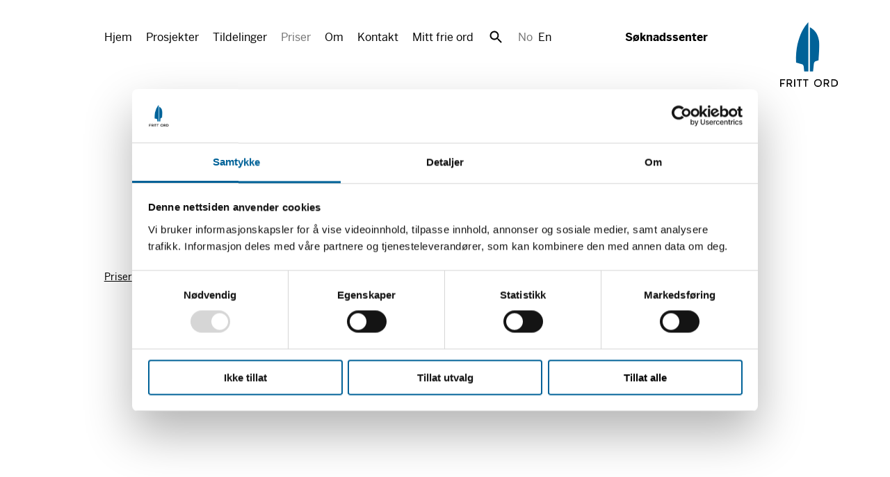

--- FILE ---
content_type: text/html; charset=utf-8
request_url: https://frittord.no/nb/priser/fritt-ords-honnor/hans-borli
body_size: 8314
content:
<!doctype html>
<html lang="nb">
  <head>
    <title>Fritt Ords Honnør 1982: Hans Børli - Fritt Ord</title>
    <meta name="viewport" content="width=device-width, initial-scale=1">
    <meta name="apple-mobile-web-app-capable" content="yes">
    <meta name="description" content="For det han har gitt det norske folk gjennom sin diktning.">
<meta property="og:type" content="website">
<meta property="og:site_name" content="Fritt Ord">
<meta property="og:title" content="Fritt Ords Honnør 1982: Hans Børli">
<meta property="og:description" content="For det han har gitt det norske folk gjennom sin diktning.">
<meta property="og:url" content="https://frittord.no/nb/priser/fritt-ords-honnor/hans-borli">
    
    

    <script id="Cookiebot"
            src="https://consent.cookiebot.com/uc.js" 
            data-culture="nb"
            data-cbid="5f081994-d5d7-4761-b06b-a2fe00b73706" 
            data-blockingmode="auto" type="text/javascript"></script>

    

    <link rel="alternate" type="application/rss+xml" title="Fritt Ord" href="https://frittord.no/nb/pages.rss">
<link rel="alternate" type="application/rss+xml" title="Fritt Ord: Nyheter" href="https://frittord.no/nb/aktuelt.rss">
    <link rel="stylesheet" href="/assets/application-6c0e6723.css" media="all" />
    <link rel="stylesheet" href="/assets/frittord-3e7f6263.css" media="all" />
    <script src="/assets/application-74c01a13.js"></script>

    <link rel="stylesheet" href="https://use.typekit.net/wtg8dlf.css">
    <script src="https://cdn.usefathom.com/script.js" data-site="QFFCZTCB" 
      data-cookieconsent="ignore" defer></script>
    <link rel="icon" href="/favicon.ico">
    <link rel="icon" href="/assets/favicon-712cb561.svg" type="image/svg+xml">
    <link rel="apple-touch-icon" href="/assets/apple-touch-icon-11cac6c6.png">
    <link rel="manifest" href="/manifest.json">
  </head>
  <body class="priser grid">
    <header data-controller="header">
  <div class="nav-wrapper">
    <div class="overlay"
         data-action="click->header#toggleExpanded"></div>
    <div class="inner">
      <a class="logo" href="/">
        <svg xmlns="http://www.w3.org/2000/svg" viewBox="0 0 99.84 111.67"><title>Fritt Ord</title><defs><mask id="mask" x="58.63" y="98.14" width="13.56" height="13.53" maskUnits="userSpaceOnUse"><g><g id="b"><path id="a" class="cls-1" d="M58.63 98.14h13.56v13.53H58.63z"></path></g></g></mask><mask id="mask-2" x="88.42" y="98.46" width="11.42" height="12.89" maskUnits="userSpaceOnUse"><g><g id="d"><path id="c" class="cls-1" d="M88.42 98.46h11.42v12.89H88.42z"></path></g></g></mask><style>.cls-1{fill:#fff}.cls-1,.cls-3{fill-rule:evenodd}</style></defs><g id="text"><g mask="url(#mask)"><path class="cls-3" d="M65.41 98.14a6.77 6.77 0 106.79 6.76 6.56 6.56 0 00-6.79-6.76m0 1.94a4.82 4.82 0 11-4.84 4.82 4.67 4.67 0 014.84-4.82"></path></g><path class="cls-3" d="M8.65 100.3v-1.74a.11.11 0 00-.1-.1H.11a.11.11 0 00-.11.1v12.68a.11.11 0 00.11.11h1.73a.11.11 0 00.11-.11H2V107h5.11a.11.11 0 00.11-.1v-1.73a.1.1 0 00-.11-.1H2a.07.07 0 01-.07-.07v-4.47a.07.07 0 01.07-.13h6.54a.1.1 0 00.11-.1m17.31 11h-1.73a.11.11 0 01-.11-.11V98.57a.11.11 0 01.11-.11H26a.11.11 0 01.11.11v12.67a.11.11 0 01-.11.11m11.64-12.89H29a.11.11 0 00-.11.11v1.73a.1.1 0 00.11.1h3.29a.07.07 0 01.07.07v10.77a.11.11 0 00.11.11h1.73a.11.11 0 00.11-.11v-10.77a.07.07 0 01.07-.07h3.31a.11.11 0 00.1-.1v-1.74a.1.1 0 00-.1-.1m10.88 0h-8.74a.1.1 0 00-.1.11v1.73a.09.09 0 00.1.1h3.29a.07.07 0 01.07.07v10.77a.11.11 0 00.11.11H45a.11.11 0 00.11-.11v-10.77a.07.07 0 01.07-.07h3.31a.09.09 0 00.1-.1v-1.74a.1.1 0 00-.1-.1"></path><g mask="url(#mask-2)"><path class="cls-3" d="M93.39 109.4h-3a.07.07 0 01-.07-.07v-8.85a.07.07 0 01.07-.07h3a4.5 4.5 0 110 9m0-10.94h-4.86a.11.11 0 00-.11.11v12.67a.11.11 0 00.11.11h4.86a6.45 6.45 0 100-12.89"></path></g><path class="cls-3" d="M13.43 100.4h3.06a2.3 2.3 0 110 4.59h-3.1a.07.07 0 01-.07-.07v-4.45a.07.07 0 01.07-.07m5.38 10.95h2.05a.11.11 0 00.11-.11.14.14 0 000-.06l-2.87-4.54a4.24 4.24 0 00-1.6-8.18h-5a.11.11 0 00-.11.11v12.67a.11.11 0 00.11.11h1.74a.11.11 0 00.1-.11V107a.07.07 0 01.07-.07h2.48a.11.11 0 01.09 0l2.72 4.32a.11.11 0 00.09 0M77.5 100.4h3.06a2.3 2.3 0 110 4.59H77.5a.07.07 0 01-.07-.07v-4.45a.07.07 0 01.07-.07m5.38 10.95h2.05a.11.11 0 00.11-.11.14.14 0 000-.06l-2.87-4.54a4.24 4.24 0 00-1.6-8.18h-5a.11.11 0 00-.11.11v12.67a.11.11 0 00.11.11h1.73a.11.11 0 00.11-.11V107a.07.07 0 01.07-.07H80a.12.12 0 01.09 0l2.72 4.32a.11.11 0 00.09 0"></path></g><path d="M51.45 85V8.79c.79.33 13.36 5.91 15.62 22.57 0 0 1.75 5.33-.66 34.27l-4.76 1.48c-1 .34-2.89 1-3.31 4.68L56.93 85zm-2.66 0V0S25.69 21.15 27.6 69.56l9.65 2.67c1.46.39 3.22 1.11 3.51 4.26l.89 8.51z" fill="#006298" fill-rule="evenodd" id="symbol"></path></svg>
</a>      <button class="nav-toggle"
              data-action="click->header#toggleExpanded"
              data-header-target="navToggle"
              aria-expanded="false"
              aria-controls="main-navigation">
        Vis meny
      </button>
      <nav id="main-navigation">
        <ul class="nav-items">
            <li>
              <a href="/nb/hjem">Hjem</a>
            </li>
            <li>
              <a href="/nb/prosjekter">Prosjekter</a>
            </li>
            <li>
              <a href="/nb/grants">Tildelinger</a>
            </li>
            <li>
              <a class="current" href="/nb/priser">Priser</a>
            </li>
            <li>
              <a href="/nb/om/hva-er-stiftelsen-fritt-ord">Om</a>
            </li>
            <li>
              <a href="/nb/kontakt">Kontakt</a>
            </li>
            <li>
              <a href="/nb/mitt-frie-ord">Mitt frie ord</a>
            </li>
          <li class="search-toggle">
            <a role="button" aria-expanded="false" aria-controls="search-form" data-action="click-&gt;header#showSearch" data-header-target="searchToggle" href="/nb/search">Søk</a>
          </li>
          <li class="locale-toggle">
              <a class="current" href="/nb/priser/fritt-ords-honnor/hans-borli">No</a>
              <a href="/en/prizes/the-freedom-of-expression-tribute/hans-borli">En</a>
          </li>
        </ul>
          <ul class="stotte">
            <li>
              <a href="/nb/sok-stotte/hvordan-soke-prosjektstotte">Søknadssenter</a>
            </li>
          </ul>
        <div class="search" id="search-form">
          <form class="search-form" action="/nb/search" accept-charset="UTF-8" method="get">
            <input type="text" name="q" id="q" aria-label="Søk på nettsiden" placeholder="Søk på nettsiden" data-header-target="searchInput" />
</form>        </div>
        <div class="mobile-locale-toggle">
            <a class="current" href="/nb/priser/fritt-ords-honnor/hans-borli">Norsk</a>
            <a href="/en/prizes/the-freedom-of-expression-tribute/hans-borli">English</a>
        </div>
      </nav>

    </div>
  </div>
</header>

    <main>
      <section class="prize-winner">
  <div class="inner">
    <article class="main">
      <h1>
        Fritt Ords Honnør
        1982
        <br>
        <b class="winner-name">
          Hans Børli
        </b>
      </h1>

      <div class="info">
        <ul class="breadcrumbs"><li><a href="/nb/priser">Priser</a></li><li><a href="/nb/priser/fritt-ords-honnor">Fritt Ords Honnør</a></li></ul>
      </div>

        <div class="excerpt">
          <p>For det han har gitt det norske folk gjennom sin diktning.</p>
        </div>

      <div class="floating-image">

  <div class="body">

    

  </div>
</div>

    </article>
  </div>
</section>

    </main>
    <footer>
  <div class="inner">
    <div class="content">
      <p>
  Stiftelsen Fritt Ord<br>
  Uranienborgveien 2, 0258 Oslo, Norge.<br>
  Epost: <a href="mailto:post@frittord.no">post@frittord.no</a><br>
  Sentralbord: 23 01 46 46
</p> <p>
  <a href="/nb/om/nyhetsbrev">
    Tegn deg til vårt nyhetsbrev her
  </a>
</p>
      <div class="social">
        <a class="facebook icon" href="https://www.facebook.com/frittord/">Facebook</a>
        <a class="twitter icon" href="https://twitter.com/FrittOrd">Twitter</a>
        <a class="instagram icon" href="https://www.instagram.com/frittord/">Instagram</a>
        <a class="youtube icon" href="https://www.youtube.com/user/StiftelsenFrittOrd">YouTube</a>
      </div>
      <div class="credit">
        <p>
          Nettsider laget av
          <a href="https://anyone.no/">Anyone</a>
        </p>
      </div>
    </div>
  </div>
</footer>

  </body>
</html>

--- FILE ---
content_type: text/css
request_url: https://frittord.no/assets/frittord-3e7f6263.css
body_size: 116361
content:
/*! normalize.css v8.0.1 | MIT License | github.com/necolas/normalize.css */

/* Document
   ========================================================================== */

/**
 * 1. Correct the line height in all browsers.
 * 2. Prevent adjustments of font size after orientation changes in iOS.
 */

html {
  line-height: 1.15; /* 1 */
  -webkit-text-size-adjust: 100%; /* 2 */
}

/* Sections
   ========================================================================== */

/**
 * Remove the margin in all browsers.
 */

body {
  margin: 0;
}

/**
 * Render the `main` element consistently in IE.
 */

main {
  display: block;
}

/**
 * Correct the font size and margin on `h1` elements within `section` and
 * `article` contexts in Chrome, Firefox, and Safari.
 */

h1 {
  font-size: 2em;
  margin: 0.67em 0;
}

/* Grouping content
   ========================================================================== */

/**
 * 1. Add the correct box sizing in Firefox.
 * 2. Show the overflow in Edge and IE.
 */

hr {
  box-sizing: content-box; /* 1 */
  height: 0; /* 1 */
  overflow: visible; /* 2 */
}

/**
 * 1. Correct the inheritance and scaling of font size in all browsers.
 * 2. Correct the odd `em` font sizing in all browsers.
 */

pre {
  font-family: monospace, monospace; /* 1 */
  font-size: 1em; /* 2 */
}

/* Text-level semantics
   ========================================================================== */

/**
 * Remove the gray background on active links in IE 10.
 */

a {
  background-color: transparent;
}

/**
 * 1. Remove the bottom border in Chrome 57-
 * 2. Add the correct text decoration in Chrome, Edge, IE, Opera, and Safari.
 */

abbr[title] {
  border-bottom: none; /* 1 */
  -webkit-text-decoration: underline; /* 2 */
  text-decoration: underline;
  -webkit-text-decoration: underline dotted;
          text-decoration: underline dotted; /* 2 */
}

/**
 * Add the correct font weight in Chrome, Edge, and Safari.
 */

b,
strong {
  font-weight: bolder;
}

/**
 * 1. Correct the inheritance and scaling of font size in all browsers.
 * 2. Correct the odd `em` font sizing in all browsers.
 */

code,
kbd,
samp {
  font-family: monospace, monospace; /* 1 */
  font-size: 1em; /* 2 */
}

/**
 * Add the correct font size in all browsers.
 */

small {
  font-size: 80%;
}

/**
 * Prevent `sub` and `sup` elements from affecting the line height in
 * all browsers.
 */

sub,
sup {
  font-size: 75%;
  line-height: 0;
  position: relative;
  vertical-align: baseline;
}

sub {
  bottom: -0.25em;
}

sup {
  top: -0.5em;
}

/* Embedded content
   ========================================================================== */

/**
 * Remove the border on images inside links in IE 10.
 */

img {
  border-style: none;
}

/* Forms
   ========================================================================== */

/**
 * 1. Change the font styles in all browsers.
 * 2. Remove the margin in Firefox and Safari.
 */

button,
input,
optgroup,
select,
textarea {
  font-family: inherit; /* 1 */
  font-size: 100%; /* 1 */
  line-height: 1.15; /* 1 */
  margin: 0; /* 2 */
}

/**
 * Show the overflow in IE.
 * 1. Show the overflow in Edge.
 */

button,
input { /* 1 */
  overflow: visible;
}

/**
 * Remove the inheritance of text transform in Edge, Firefox, and IE.
 * 1. Remove the inheritance of text transform in Firefox.
 */

button,
select { /* 1 */
  text-transform: none;
}

/**
 * Correct the inability to style clickable types in iOS and Safari.
 */

button,
[type="button"],
[type="reset"],
[type="submit"] {
  -webkit-appearance: button;
}

/**
 * Remove the inner border and padding in Firefox.
 */

button::-moz-focus-inner,
[type="button"]::-moz-focus-inner,
[type="reset"]::-moz-focus-inner,
[type="submit"]::-moz-focus-inner {
  border-style: none;
  padding: 0;
}

/**
 * Restore the focus styles unset by the previous rule.
 */

button:-moz-focusring,
[type="button"]:-moz-focusring,
[type="reset"]:-moz-focusring,
[type="submit"]:-moz-focusring {
  outline: 1px dotted ButtonText;
}

/**
 * Correct the padding in Firefox.
 */

fieldset {
  padding: 0.35em 0.75em 0.625em;
}

/**
 * 1. Correct the text wrapping in Edge and IE.
 * 2. Correct the color inheritance from `fieldset` elements in IE.
 * 3. Remove the padding so developers are not caught out when they zero out
 *    `fieldset` elements in all browsers.
 */

legend {
  box-sizing: border-box; /* 1 */
  color: inherit; /* 2 */
  display: table; /* 1 */
  max-width: 100%; /* 1 */
  padding: 0; /* 3 */
  white-space: normal; /* 1 */
}

/**
 * Add the correct vertical alignment in Chrome, Firefox, and Opera.
 */

progress {
  vertical-align: baseline;
}

/**
 * Remove the default vertical scrollbar in IE 10+.
 */

textarea {
  overflow: auto;
}

/**
 * 1. Add the correct box sizing in IE 10.
 * 2. Remove the padding in IE 10.
 */

[type="checkbox"],
[type="radio"] {
  box-sizing: border-box; /* 1 */
  padding: 0; /* 2 */
}

/**
 * Correct the cursor style of increment and decrement buttons in Chrome.
 */

[type="number"]::-webkit-inner-spin-button,
[type="number"]::-webkit-outer-spin-button {
  height: auto;
}

/**
 * 1. Correct the odd appearance in Chrome and Safari.
 * 2. Correct the outline style in Safari.
 */

[type="search"] {
  -webkit-appearance: textfield; /* 1 */
  outline-offset: -2px; /* 2 */
}

/**
 * Remove the inner padding in Chrome and Safari on macOS.
 */

[type="search"]::-webkit-search-decoration {
  -webkit-appearance: none;
}

/**
 * 1. Correct the inability to style clickable types in iOS and Safari.
 * 2. Change font properties to `inherit` in Safari.
 */

::-webkit-file-upload-button {
  -webkit-appearance: button; /* 1 */
  font: inherit; /* 2 */
}

/* Interactive
   ========================================================================== */

/*
 * Add the correct display in Edge, IE 10+, and Firefox.
 */

details {
  display: block;
}

/*
 * Add the correct display in all browsers.
 */

summary {
  display: list-item;
}

/* Misc
   ========================================================================== */

/**
 * Add the correct display in IE 10+.
 */

template {
  display: none;
}

/**
 * Add the correct display in IE 10.
 */

[hidden] {
  display: none;
}

/* Weights:
 - Regular 500
 - Bold    700
 - Black   800 */

:root {
  --font-sans: benton-sans, sans-serif;
  --font-medium: 500 1.5rem/1.38 var(--font-sans);
  --font-normal: 500 1rem/1.75 var(--font-sans);
  --font-small: 500 0.875rem/1.55 var(--font-sans);
  --font-smaller: 500 0.75rem/1.55 var(--font-sans);

  --background-color: 255, 255, 255;
  --background-blue-color: 229, 239, 245;
  --background-green-color: 245, 246, 242;
  --background-green-darker-color: #eeefec;
  --background-grey-color: #f5f5f5;
  --text-color: #000000;
  --blue-color: #006298;
  --red-color: #882000;
  --gold-color: #aa8900;
  --green-color: #4e8640;
  --border-color: rgba(0, 0, 0, 0.1);

  --headline-tag-color: var(--gold-color);

  --ref-width: 1540;
}

@media screen and (max-width: 980px) {

:root {
    --font-medium: 500 1.375rem/1.38 var(--font-sans);
}
  }

:root {
  --columns: 24;
  --gutter: 1.4084507vw; /* 20px / 1420 */
  --outer-padding: 3.8961039vw;

  --column-width: calc((100% - var(--gutter)*(var(--columns) - 1) - var(--outer-padding)*2)/var(--columns));
}

@media screen and (max-width: 980px) {

:root {
    --columns: 6;
    --gutter: 1.5rem;
    --outer-padding: 1rem;
}
  }

@media print {

:root {
    --outer-padding: 0rem;
}
  }

.grid-overlay {
  display: none;
}

.grid-overlay--active {
  --grid-overlay-width: var(
    --grid-limit,
    calc(100% - var(--outer-padding)*2)
  );
  display: block;
  position: fixed;
  z-index: 9000;
  top: 0rem;
  width: calc(100% - 7.7922078vw);
  width: var(--grid-overlay-width);
  left: 50%;
  margin-left: calc(-50% - -3.8961039vw);
  margin-left: calc(var(--grid-overlay-width)/2*-1);
  height: 100%;
  pointer-events: none;
  background: linear-gradient(
    to right,
    transparent 1.4084507vw,
    rgba(255, 0, 255, 0.05) 1.4084507vw
  );
  background: linear-gradient(
    to right,
    var(--grid-overlay-gutter, transparent) var(--gutter),
    var(--grid-overlay-column, rgba(255, 0, 255, 0.05)) var(--gutter)
  );
  background-size: calc(4.1666666667% + 0.0586854458vw) 100%;
  background-size: calc((100% + var(--gutter))/var(--columns, 12)) 100%;
  background-position: top 0rem left -1.4084507vw;
  background-position: top 0rem left calc(var(--gutter)*-1);
}

body.anthology {
  --headline-tag-color: var(--green-color);
  --spacing-big: 5rem;
}

@media screen and (max-width: 980px) {

body.anthology {
    --spacing-big: 3.75rem;
}
  }

section.anthology.anthology-index {
    background: #eeefec;
    background: var(--background-green-darker-color);
    margin-top: var(--spacing-big);
    padding-top: var(--spacing-big);
    padding-bottom: var(--spacing-big);
  }

@media screen and (max-width: 980px) {

section.anthology.anthology-index {
  }
    }

section.anthology.anthology-index .page-list li {
      background-image: url('data:image/svg+xml,%3Csvg%20xmlns%3D%22http%3A%2F%2Fwww.w3.org%2F2000%2Fsvg%22%20width%3D%2216%22%20height%3D%2216%22%20viewBox%3D%220%200%2016%2016%22%3E%3Cpath%20d%3D%22m9%203-.715.696%203.79%203.804H2v1h10.075l-3.79%203.787L9%2013l5-5z%22%2F%3E%3C%2Fsvg%3E');
    }

section.anthology .bordered-columns {
    display: grid;
    grid-template-columns: repeat(24, 1fr);
    grid-template-columns: repeat(var(--columns), 1fr);
    grid-column-gap: 1.4084507vw;
    grid-column-gap: var(--gutter);
    grid-row-gap: 1.75rem;
    row-gap: 1.75rem;
    margin-bottom: 3.5rem;
  }

section.anthology .bordered-columns .column {
      border-top: 1px solid rgba(0, 0, 0, 0.1);
      border-top: 1px solid var(--border-color);
      padding-top: 0.5rem;
      grid-column: span 12;
    }

section.anthology .bordered-columns .column:only-child {
        grid-column: span 24;
      }

section.anthology header:not(.does-not-exist) h2,section.anthology .header-column h2 {
      margin-bottom: 0.25rem;
    }

section.anthology header:not(.does-not-exist) h2 a:visited {
        -webkit-text-decoration: none;
        text-decoration: none;
      }

section.anthology .header-column h2 a:visited {
        -webkit-text-decoration: none;
        text-decoration: none;
      }

section.anthology header:not(.does-not-exist) h2 a,section.anthology .header-column h2 a {
        -webkit-text-decoration: none;
        text-decoration: none;
      }

section.anthology header:not(.does-not-exist) h2 a:hover,section.anthology .header-column h2 a:hover,section.anthology header:not(.does-not-exist) h2 a:focus,section.anthology .header-column h2 a:focus {
        -webkit-text-decoration: underline;
        text-decoration: underline;
      }

section.anthology header:not(.does-not-exist) .tagline,section.anthology .header-column .tagline,section.anthology header:not(.does-not-exist) .year,section.anthology .header-column .year {
      font: 500 0.875rem/1.55 benton-sans, sans-serif;
      font: var(--font-small);
    }

section.anthology .page-list {
    list-style-type: none;
    display: flex;
    flex-direction: column;
    margin: 0rem;
    padding: 0rem;
  }

section.anthology .page-list a:visited {
      -webkit-text-decoration: none;
      text-decoration: none;
    }

section.anthology .page-list a {
      -webkit-text-decoration: none;
      text-decoration: none;
    }

section.anthology .page-list a:hover h3,section.anthology .page-list a:focus h3 {
        -webkit-text-decoration: underline;
        text-decoration: underline;
      }

section.anthology .page-list li {
      border-bottom: 1px solid rgba(0, 0, 0, 0.1);
      border-bottom: 1px solid var(--border-color);
      padding: 0.5rem 0rem;
      background-repeat: no-repeat;
      background-position: right 0rem top 0.5rem;
      background-size: 1.5rem;
    }

section.anthology .page-list li:first-child {
        padding-top: 0rem;
      }

section.anthology .page-list h3 {
      margin-bottom: 0.25rem;
    }

section.anthology .page-list a {
      display: block;
      padding-right: 2.25rem;
    }

section.anthology .anthology-section {
    margin: var(--spacing-big) 0rem;
    font: 500 0.875rem/1.55 benton-sans, sans-serif;
    font: var(--font-small);
  }

section.anthology .anthology-section:last-child {
      margin-bottom: 0rem;
    }

section.anthology .anthology-section .column {
      display: grid;
      grid-template-columns: repeat(12, 1fr);
      grid-column-gap: 1.4084507vw;
      grid-column-gap: var(--gutter);
    }

@media screen and (max-width: 980px) {

section.anthology .anthology-section .column {
        grid-template-columns: repeat(24, 1fr);
        grid-template-columns: repeat(var(--columns), 1fr);
    }
      }

section.anthology .anthology-section ul {
      grid-column: 1 / span 12;
    }

@media screen and (max-width: 980px) {

section.anthology .anthology-section ul {
        grid-column: 1 / span 24;
        grid-column: 1 / span var(--columns);
    }
      }

section.anthology .anthology-section .body {
      margin-top: 1.75rem;
      grid-column: 1 / span 10;
    }

@media screen and (max-width: 980px) {

section.anthology .anthology-section .body {
        grid-column: 1 / span 24;
        grid-column: 1 / span var(--columns);
    }
      }

section.anthology .anthology-section .page-list li {
      background-image: url('data:image/svg+xml,%3Csvg%20xmlns%3D%22http%3A%2F%2Fwww.w3.org%2F2000%2Fsvg%22%20width%3D%2216%22%20height%3D%2216%22%20fill%3D%22none%22%20viewBox%3D%220%200%2016%2016%22%3E%3Cpath%20fill%3D%22%23000%22%20d%3D%22m12.85%204.65-3.5-3.5C9.25%201.05%209.15%201%209%201H4c-.55%200-1%20.45-1%201v12c0%20.55.45%201%201%201h8c.55%200%201-.45%201-1V5c0-.15-.05-.25-.15-.35M9%202.2%2011.8%205H9zM12%2014H4V2h4v3c0%20.55.45%201%201%201h3z%22%2F%3E%3Cpath%20fill%3D%22%23000%22%20d%3D%22M5%2011h6v1H5zm0-3h6v1H5z%22%2F%3E%3C%2Fsvg%3E');
    }

section.anthology .anthology-intro,section.anthology .anthology-article {
    display: grid;
    grid-template-columns: repeat(24, 1fr);
    grid-template-columns: repeat(var(--columns), 1fr);
    grid-column-gap: 1.4084507vw;
    grid-column-gap: var(--gutter);
    grid-row-gap: 4rem;
    row-gap: 4rem;
    align-items: start;
  }

@media screen and (max-width: 980px) {

section.anthology .anthology-intro,section.anthology .anthology-article {
      row-gap: 2.5rem;
  }
    }

section.anthology .anthology-intro figure.image:first-child {
        margin-top: 0rem;
      }

section.anthology .anthology-article figure.image:first-child {
        margin-top: 0rem;
      }

section.anthology .anthology-intro figure.image:last-child {
        margin-bottom: 0rem;
      }

section.anthology .anthology-article figure.image:last-child {
        margin-bottom: 0rem;
      }

section.anthology .anthology-intro .content,section.anthology .article-header {
    grid-column: 1 / span 12;
  }

@media screen and (min-width: 981px) {

section.anthology .anthology-intro .content,section.anthology .article-header {
      padding-top: 1.5rem;
  }
    }

@media screen and (max-width: 980px) {

section.anthology .anthology-intro .content,section.anthology .article-header {
      grid-column: 1 / span 24;
      grid-column: 1 / span var(--columns);
  }
    }

section.anthology .anthology-intro .content h1,section.anthology .article-header:not(.does-not-exist) h1 {
      margin-bottom: 1.5rem;
    }

section.anthology .anthology-intro .content h2,section.anthology .article-header:not(.does-not-exist) h2 {
      margin-bottom: 1rem;
    }

section.anthology .anthology-intro .content .attachments,section.anthology .article-header:not(.does-not-exist) .attachments {
      margin-top: 2.25rem;
    }

section.anthology .anthology-intro .content .byline-and-portrait,section.anthology .article-header:not(.does-not-exist) .byline-and-portrait {
      --portrait-width: 3;
      display: grid;
      grid-template-columns: repeat(12, 1fr);
      grid-column-gap: 1.4084507vw;
      grid-column-gap: var(--gutter);
    }

@media screen and (max-width: 980px) {

section.anthology .anthology-intro .content .byline-and-portrait,section.anthology .article-header:not(.does-not-exist) .byline-and-portrait {
        --portrait-width: 2;
        display: grid;
        grid-template-columns: repeat(24, 1fr);
        grid-template-columns: repeat(var(--columns), 1fr);
        grid-column-gap: 1.4084507vw;
        grid-column-gap: var(--gutter);
    }
      }

section.anthology .anthology-intro .content .byline-and-portrait .portrait,section.anthology .article-header:not(.does-not-exist) .byline-and-portrait .portrait {
        grid-column: 1 / span var(--portrait-width);
      }

section.anthology .anthology-intro .content .byline-and-portrait .portrait img,section.anthology .article-header:not(.does-not-exist) .byline-and-portrait .portrait img {
          filter: grayscale(1);
        }

section.anthology .anthology-intro .content .byline-and-portrait .byline,section.anthology .article-header:not(.does-not-exist) .byline-and-portrait .byline {
        grid-column: 1 / span 12;
      }

@media screen and (max-width: 980px) {

section.anthology .anthology-intro .content .byline-and-portrait .byline,section.anthology .article-header:not(.does-not-exist) .byline-and-portrait .byline {
          grid-column: 1 / span 24;
          grid-column: 1 / span var(--columns);
      }
        }

section.anthology .anthology-intro .content .byline-and-portrait .portrait + .byline,section.anthology .article-header:not(.does-not-exist) .byline-and-portrait .portrait + .byline {
        grid-column: span calc(12 - var(--portrait-width));
      }

@media screen and (max-width: 980px) {

section.anthology .anthology-intro .content .byline-and-portrait .portrait + .byline,section.anthology .article-header:not(.does-not-exist) .byline-and-portrait .portrait + .byline {
          grid-column: span calc(24 - var(--portrait-width));
          grid-column: span calc(var(--columns) - var(--portrait-width));
      }
        }

section.anthology .anthology-intro .content .year {
        font: 500 1.5rem/1.38 benton-sans, sans-serif;
        font: var(--font-medium);
      }

section.anthology .anthology-intro .content .excerpt {
        margin-top: 2.5rem;
        margin-bottom: 2.5rem;
      }

section.anthology .anthology-intro .image-wrapper {
      grid-column: 13 / span 12;
    }

@media screen and (max-width: 980px) {

section.anthology .anthology-intro .image-wrapper {
        grid-column: 1 / span 24;
        grid-column: 1 / span var(--columns);
    }
      }

@media screen and (min-width: 981px) {

section.anthology .anthology-article .article-header {
        position: sticky;
        top: 7.5rem;
    }
      }

section.anthology .anthology-article.wide .article-header {
        grid-column: 1 / span 22;
      }

@media screen and (min-width: 981px) {

section.anthology .anthology-article.wide .article-header {
          position: relative;
          top: 0rem;
      }
        }

@media screen and (max-width: 980px) {

section.anthology .anthology-article.wide .article-header {
          grid-column: 1 / span 24;
          grid-column: 1 / span var(--columns);
      }
        }

section.anthology .anthology-article .body,section.anthology .anthology-article .notes {
      grid-column: 13 / span 10;
    }

@media screen and (max-width: 980px) {

section.anthology .anthology-article .body,section.anthology .anthology-article .notes {
        grid-column: 1 / span 24;
        grid-column: 1 / span var(--columns);
    }
      }

section.anthology .anthology-article .notes {
      border-top: 1px solid rgba(0, 0, 0, 0.1);
      border-top: 1px solid var(--border-color);
      padding-top: 2.5rem;
      font: 500 0.875rem/1.55 benton-sans, sans-serif;
      font: var(--font-small);
    }

section.anthology .anthology-article .notes p,section.anthology .anthology-article .notes li {
        margin: 0.5rem 0rem;
      }

section.anthology .anthology-article .notes p:first-child {
          margin-top: 0rem;
        }

section.anthology .anthology-article .notes li:first-child {
          margin-top: 0rem;
        }

section.anthology .anthology-article .notes p:last-child {
          margin-top: 0rem;
        }

section.anthology .anthology-article .notes li:last-child {
          margin-top: 0rem;
        }

section.anthology .anthology-article .full-width-image {
      grid-column: 1 / span 24;
      grid-column: 1 / span var(--columns);
      margin: 3rem 0rem;
    }

@media screen and (max-width: 980px) {

section.anthology .anthology-article .full-width-image {
        margin: 1.5rem 0rem;
    }
      }

section.anthology .anthology-article .full-width-image figure {
        display: grid;
        grid-template-columns: repeat(24, 1fr);
        grid-template-columns: repeat(var(--columns), 1fr);
        grid-column-gap: 1.4084507vw;
        grid-column-gap: var(--gutter);
      }

section.anthology .anthology-article .full-width-image figure img {
          grid-column: 1 / span 24;
          grid-column: 1 / span var(--columns);
        }

section.anthology .anthology-article .full-width-image figcaption {
        grid-column: 1 / span 11;
      }

@media screen and (max-width: 980px) {

section.anthology .anthology-article .full-width-image figcaption {
          grid-column: 1 / span 24;
          grid-column: 1 / span var(--columns);
      }
        }

article.intro,
article.main {
  display: grid;
  grid-template-columns: repeat(24, 1fr);
  grid-template-columns: repeat(var(--columns), 1fr);
  grid-column-gap: 1.4084507vw;
  grid-column-gap: var(--gutter);
  margin-bottom: 7.5rem;
  position: relative;
}

@media screen and (max-width: 980px) {

article.intro,
article.main {
    margin-bottom: 3.75rem;
}
  }

article.intro h1,article.main h1 {
    grid-column: 10 / span 13;
  }

@media screen and (max-width: 980px) {

article.intro h1,article.main h1 {
      grid-column: 1 / span 24;
      grid-column: 1 / span var(--columns);
  }
    }

article.intro .invite-preamble,article.main .invite-preamble,article.intro .calendar-header,article.main .calendar-header {
    grid-column: 3 / span 20;
  }

@media screen and (max-width: 980px) {

article.intro .invite-preamble,article.main .invite-preamble,article.intro .calendar-header,article.main .calendar-header {
      grid-column: 1 / span 24;
      grid-column: 1 / span var(--columns);
  }
    }

article.intro .invite-preamble,article.main .invite-preamble {
    margin-bottom: 1.5rem;
  }

article.intro .calendar-header,article.main .calendar-header {
    margin-bottom: 5rem;
    padding: 1rem 0rem;
    border-top: 1px solid rgba(0, 0, 0, 0.1);
    border-top: 1px solid var(--border-color);
    border-bottom: 1px solid rgba(0, 0, 0, 0.1);
    border-bottom: 1px solid var(--border-color);
  }

article.intro .calendar-header h1,article.main .calendar-header h1 {
      margin-bottom: 1rem;
    }

article.intro .calendar-header h2,article.main .calendar-header h2 {
      margin-bottom: 0rem;
    }

article.intro .calendar-header h2 .time,article.main .calendar-header h2 .time {
        margin-right: 1.5rem;
      }

@media screen and (max-width: 980px) {

article.intro .calendar-header h2 .time,article.main .calendar-header h2 .time {
          display: block;
      }
        }

article.intro .info,article.main .info {
    font: 500 0.875rem/1.55 benton-sans, sans-serif;
    font: var(--font-small);
    grid-column: 3 / span 10;
  }

@media screen and (max-width: 980px) {

article.intro .info,article.main .info {
      grid-column: 1 / span 24;
      grid-column: 1 / span var(--columns);
      margin-bottom: 2.5rem;
  }
    }

article.intro .info ul.breadcrumbs,article.main .info ul.breadcrumbs {
      list-style-type: none;
      padding: 0rem;
      display: inline-block;
    }

@media screen and (max-width: 980px) {

article.intro .info ul.breadcrumbs,article.main .info ul.breadcrumbs {
        display: none;
    }
      }

article.intro .info ul.breadcrumbs li,article.main .info ul.breadcrumbs li {
        display: inline-block;
        margin-right: 1rem;
      }

article.intro .info span,article.main .info span {
      margin-right: 1rem;
    }

article.intro .byline,article.main .byline {
    font: 500 0.875rem/1.55 benton-sans, sans-serif;
    font: var(--font-small);
    margin-bottom: 2.5rem;
  }

article.intro h1.offset,article.main h1.offset,article.intro h2.offset,article.main h2.offset,article.intro .body,article.main .body,article.intro .excerpt,article.main .excerpt {
    grid-column: 14 / span 9;
  }

@media screen and (max-width: 980px) {

article.intro h1.offset,article.main h1.offset,article.intro h2.offset,article.main h2.offset,article.intro .body,article.main .body,article.intro .excerpt,article.main .excerpt {
      grid-column: 1 / span 24;
      grid-column: 1 / span var(--columns);
  }
    }

article.intro .body,article.main .body {
    margin-bottom: 2.5rem;
  }

article.intro .full-width-image figure.image,article.main .full-width-image figure.image,article.intro .sidebar-image figure.image,article.main .sidebar-image figure.image {
      width: 100%;
      margin: 0rem;
    }

article.intro .full-width-image,article.main .full-width-image {
    grid-column: 1 / span 24;
    grid-column: 1 / span var(--columns);
    margin-bottom: 2.5rem;
  }

article.intro .full-width-image figure,article.main .full-width-image figure {
      display: grid;
      grid-template-columns: repeat(24, 1fr);
      grid-template-columns: repeat(var(--columns), 1fr);
      grid-column-gap: 1.4084507vw;
      grid-column-gap: var(--gutter);
    }

article.intro .full-width-image figure img,article.main .full-width-image figure img {
        grid-column: 1 / span 24;
        grid-column: 1 / span var(--columns);
      }

article.intro .full-width-image figcaption,article.main .full-width-image figcaption {
      grid-column: 1 / span 11;
    }

@media screen and (max-width: 980px) {

article.intro .full-width-image figcaption,article.main .full-width-image figcaption {
        grid-column: 1 / span 24;
        grid-column: 1 / span var(--columns);
    }
      }

article.intro .sidebar-image,article.main .sidebar-image {
    grid-column: 1 / span 11;
    margin-top: 0rem;
    margin-bottom: 0rem;
    will-change: scroll-position;
    align-self: start;
  }

@media screen and (max-width: 980px) {

article.intro .sidebar-image,article.main .sidebar-image {
      margin-bottom: 2.5rem;
      grid-column: 1 / span 24;
      grid-column: 1 / span var(--columns);
  }
    }

article.intro .sidebar-image.portrait,article.main .sidebar-image.portrait {
      grid-column: 3 / span 9;
    }

@media screen and (max-width: 980px) {

article.intro .sidebar-image.portrait,article.main .sidebar-image.portrait {
        grid-column: 2 / span 4;
    }
      }

article.intro .floating-image,article.main .floating-image {
    grid-column: 1 / span 24;
    grid-column: 1 / span var(--columns);
    position: relative;
    display: grid;
    grid-template-columns: repeat(24, 1fr);
    grid-template-columns: repeat(var(--columns), 1fr);
    grid-column-gap: 1.4084507vw;
    grid-column-gap: var(--gutter);
  }

@media screen and (min-width: 981px) {

article.intro .floating-image .sidebar,article.main .floating-image .sidebar,article.intro .floating-image .sidebar-image,article.main .floating-image .sidebar-image {
        position: sticky;
        top: 7.5rem;
    }
      }

article.intro .floating-image .full-width.sidebar-image,article.main .floating-image .full-width.sidebar-image {
        opacity: 0;
        transition: opacity 300ms cubic-bezier(0.165, 0.84, 0.44, 1);
      }

@media screen and (max-width: 980px) {

article.intro .floating-image .full-width.sidebar-image,article.main .floating-image .full-width.sidebar-image {
          display: none;
      }
        }

.news-item .timestamp {
    margin-bottom: 1rem;
    opacity: 0.55;
  }

article.intro:not(.does-not-exist) aside,article.main:not(.does-not-exist) aside,section.home .news aside {
    font: 500 0.875rem/1.55 benton-sans, sans-serif;
    font: var(--font-small);
    background: rgb(229, 239, 245);
    background: rgb(var(--background-blue-color));
    margin: 2.5rem 0rem;
    padding: 1rem;
    border-radius: 0.5rem;
  }

article.intro:not(.does-not-exist) aside.newsletter-box,article.main:not(.does-not-exist) aside.newsletter-box,section.home .news aside.newsletter-box {
      background: #f5f5f5;
      background: var(--background-grey-color);
    }

article.intro:not(.does-not-exist) aside:first-child {
      margin-top: 0rem;
    }

article.main:not(.does-not-exist) aside:first-child {
      margin-top: 0rem;
    }

section.home .news aside:first-child {
      margin-top: 0rem;
    }

article.intro:not(.does-not-exist) aside:last-child {
      margin-bottom: 0rem;
    }

article.main:not(.does-not-exist) aside:last-child {
      margin-bottom: 0rem;
    }

section.home .news aside:last-child {
      margin-bottom: 0rem;
    }

ul.attachments {
  list-style-type: none;
  padding: 0rem;
  margin: 4rem 0rem;
}

ul.attachments:first-child {
    margin-top: 0rem;
  }

ul.attachments:last-child {
    margin-bottom: 0rem;
  }

ul.attachments li {
    font: 500 0.875rem/1.55 benton-sans, sans-serif;
    font: var(--font-small);
    padding-left: 2.25rem;
    background: transparent url('data:image/svg+xml,%3Csvg%20xmlns%3D%22http%3A%2F%2Fwww.w3.org%2F2000%2Fsvg%22%20width%3D%2224%22%20height%3D%2225%22%20fill%3D%22none%22%20viewBox%3D%220%200%2024%2025%22%3E%3Cpath%20fill%3D%22%23000%22%20d%3D%22M19.5%2023.25H8.25a1.5%201.5%200%200%201-1.5-1.5v-4.5h1.5v4.5H19.5V5.25h-6.75v-1.5h6.75a1.5%201.5%200%200%201%201.5%201.5v16.5a1.5%201.5%200%200%201-1.5%201.5%22%2F%3E%3Cpath%20fill%3D%22%23000%22%20d%3D%22M12.75%208.25H18v1.5h-5.25zM12%2012h6v1.5h-6zm-.75%203.75H18v1.5h-6.75zM6.75%2015A3.754%203.754%200%200%201%203%2011.25V3h1.5v8.25a2.25%202.25%200%200%200%204.5%200V4.5a.75.75%200%200%200-1.5%200V12H6V4.5a2.25%202.25%200%201%201%204.5%200v6.75A3.754%203.754%200%200%201%206.75%2015%22%2F%3E%3C%2Fsvg%3E') no-repeat;
    background-position: 0rem 0rem;
    padding-bottom: 1.5rem;
  }

ul.attachments a {
    font: 500 1rem/1.75 benton-sans, sans-serif;
    font: var(--font-normal);
    display: block;
    margin-bottom: 1rem;
  }

ul.attachments a:last-child {
      margin-bottom: 0rem;
    }

body {
  --overlay-background: var(--background-color);
  background-color: rgb(255, 255, 255);
  background-color: rgb(var(--overlay-background));
  color: #000000;
  color: var(--text-color);
}

body  > header .nav-wrapper .overlay {
    background: linear-gradient(
      180deg,
      rgb(var(--overlay-background)) 0%,
      rgb(var(--overlay-background)) 18.75rem,
      rgba(var(--overlay-background), 0.5) 100%
    );
  }

@media screen and (max-width: 980px) {

body  > header .nav-wrapper .overlay {
      background: rgb(var(--overlay-background));
  }
    }

body.background-transition {
    transition:
      background-color 500ms cubic-bezier(0.165, 0.84, 0.44, 1), color 500ms cubic-bezier(0.165, 0.84, 0.44, 1);
  }

body.tildelinger {
    --overlay-background: var(--background-blue-color);
  }

body.anthology {
    --overlay-background: var(--background-green-color);
  }

*,
*:before,
*:after {
  box-sizing: border-box;
}

body {
  font: 500 1rem/1.75 benton-sans, sans-serif;
  font: var(--font-normal);
  word-wrap: break-word;
}

p,
ul,
ol,
h1,
h2,
h3,
h4,
h5,
h6,
blockquote {
  margin: 0rem 0rem 1.5rem 0rem;
}

p:first-child {
    margin-top: 0rem;
  }

ul:first-child {
    margin-top: 0rem;
  }

ol:first-child {
    margin-top: 0rem;
  }

h1:first-child {
    margin-top: 0rem;
  }

h2:first-child {
    margin-top: 0rem;
  }

h3:first-child {
    margin-top: 0rem;
  }

h4:first-child {
    margin-top: 0rem;
  }

h5:first-child {
    margin-top: 0rem;
  }

h6:first-child {
    margin-top: 0rem;
  }

blockquote:first-child {
    margin-top: 0rem;
  }

p:last-child {
    margin-bottom: 0rem;
  }

ul:last-child {
    margin-bottom: 0rem;
  }

ol:last-child {
    margin-bottom: 0rem;
  }

h1:last-child {
    margin-bottom: 0rem;
  }

h2:last-child {
    margin-bottom: 0rem;
  }

h3:last-child {
    margin-bottom: 0rem;
  }

h4:last-child {
    margin-bottom: 0rem;
  }

h5:last-child {
    margin-bottom: 0rem;
  }

h6:last-child {
    margin-bottom: 0rem;
  }

blockquote:last-child {
    margin-bottom: 0rem;
  }

ul,
ol {
  padding-left: 1.25rem;
}

@media screen and (max-width: 980px) {

ul,
ol {
    padding-left: 1rem;
}
  }

ul li,ol li {
    margin-bottom: 0.5rem;
  }

ul li:last-child {
      margin-bottom: 0rem;
    }

ol li:last-child {
      margin-bottom: 0rem;
    }

h1 {
  font: 500 3.75rem/1.2 benton-sans, sans-serif;
  font: 500 3.75rem/1.2 var(--font-sans);
  margin-bottom: 2.5rem;

  font-size: 3.8961038961vw;

  font-size: calc(60/var(--ref-width)*100vw);
}

@media screen and (max-width: 1232px) {

h1 {
    font-size: 3rem;
}
  }

h1.bold,h1 b {
    font-weight: 800;
  }

@media screen and (max-width: 980px) {

h1 {
    font-size: 2rem;
}
  }

h2,
.anthology .page-list h3 {
  font: 500 1.5rem/1.38 benton-sans, sans-serif;
  font: 500 1.5rem/1.38 var(--font-sans);
}

@media screen and (max-width: 980px) {

h2,
.anthology .page-list h3 {
    font-size: 1.375rem;
}
  }

h3 {
  font: 700 1.25rem/1.5 benton-sans, sans-serif;
  font: 700 1.25rem/1.5 var(--font-sans);
}

@media screen and (max-width: 980px) {

h3 {
    font-size: 1.125rem;
}
  }

h4 {
  font: 700 1rem/1.5 benton-sans, sans-serif;
  font: 700 1rem/1.5 var(--font-sans);
}

h5 {
  font: 700 0.875rem/1.43 benton-sans, sans-serif;
  font: 700 0.875rem/1.43 var(--font-sans);
}

h6 {
  font: 500 0.875rem/1.43 benton-sans, sans-serif;
  font: 500 0.875rem/1.43 var(--font-sans);
}

blockquote {
  padding: 0rem;
  margin: 2.5rem 0rem;
  font: 700 1.25rem/1.38 benton-sans, sans-serif;
  font: 700 1.25rem/1.38 var(--font-sans);
  letter-spacing: 0.015625rem;
}

a,
a:visited {
  color: inherit;
  -webkit-text-decoration: underline;
  text-decoration: underline;
}

a.button:visited {
    -webkit-text-decoration: none;
    text-decoration: none;
    display: inline-block;
    padding: 0.375rem 2.5rem 0.375rem 1rem;
    border-radius: 1.25rem;
    border: 1px solid #000000;
    border: 1px solid var(--text-color);
    background: transparent url('data:image/svg+xml,%3Csvg%20xmlns%3D%22http%3A%2F%2Fwww.w3.org%2F2000%2Fsvg%22%20width%3D%2216%22%20height%3D%2216%22%20viewBox%3D%220%200%2016%2016%22%3E%3Cpath%20d%3D%22M5.333%203.333v1h6.295l-8.295%208.295.705.705%208.295-8.295v6.295h1v-8z%22%2F%3E%3C%2Fsvg%3E') top 50% right 0.75rem;
    background-repeat: no-repeat;
  }

a.button:not(.does-not-exist) {
    -webkit-text-decoration: none;
    text-decoration: none;
    display: inline-block;
    padding: 0.375rem 2.5rem 0.375rem 1rem;
    border-radius: 1.25rem;
    border: 1px solid #000000;
    border: 1px solid var(--text-color);
    background: transparent url('data:image/svg+xml,%3Csvg%20xmlns%3D%22http%3A%2F%2Fwww.w3.org%2F2000%2Fsvg%22%20width%3D%2216%22%20height%3D%2216%22%20viewBox%3D%220%200%2016%2016%22%3E%3Cpath%20d%3D%22M5.333%203.333v1h6.295l-8.295%208.295.705.705%208.295-8.295v6.295h1v-8z%22%2F%3E%3C%2Fsvg%3E') top 50% right 0.75rem;
    background-repeat: no-repeat;
  }

.read-more a:visited {
    -webkit-text-decoration: none;
    text-decoration: none;
    background: transparent url('data:image/svg+xml,%3Csvg%20xmlns%3D%22http%3A%2F%2Fwww.w3.org%2F2000%2Fsvg%22%20width%3D%2216%22%20height%3D%2216%22%20viewBox%3D%220%200%2016%2016%22%3E%3Cpath%20d%3D%22m9%203-.715.696%203.79%203.804H2v1h10.075l-3.79%203.787L9%2013l5-5z%22%2F%3E%3C%2Fsvg%3E') top 50% right 0rem;
    background-repeat: no-repeat;
    padding: 0.375rem 1.75rem 0.375rem 0rem;
    border-bottom: 1px solid #000000;
    border-bottom: 1px solid var(--text-color);
  }

.see-all a:visited {
    -webkit-text-decoration: none;
    text-decoration: none;
    background: transparent url('data:image/svg+xml,%3Csvg%20xmlns%3D%22http%3A%2F%2Fwww.w3.org%2F2000%2Fsvg%22%20width%3D%2216%22%20height%3D%2216%22%20viewBox%3D%220%200%2016%2016%22%3E%3Cpath%20d%3D%22m9%203-.715.696%203.79%203.804H2v1h10.075l-3.79%203.787L9%2013l5-5z%22%2F%3E%3C%2Fsvg%3E') top 50% right 0rem;
    background-repeat: no-repeat;
    padding: 0.375rem 1.75rem 0.375rem 0rem;
    border-bottom: 1px solid #000000;
    border-bottom: 1px solid var(--text-color);
  }

.read-more a:not(.does-not-exist),.see-all a:not(.does-not-exist) {
    -webkit-text-decoration: none;
    text-decoration: none;
    background: transparent url('data:image/svg+xml,%3Csvg%20xmlns%3D%22http%3A%2F%2Fwww.w3.org%2F2000%2Fsvg%22%20width%3D%2216%22%20height%3D%2216%22%20viewBox%3D%220%200%2016%2016%22%3E%3Cpath%20d%3D%22m9%203-.715.696%203.79%203.804H2v1h10.075l-3.79%203.787L9%2013l5-5z%22%2F%3E%3C%2Fsvg%3E') top 50% right 0rem;
    background-repeat: no-repeat;
    padding: 0.375rem 1.75rem 0.375rem 0rem;
    border-bottom: 1px solid #000000;
    border-bottom: 1px solid var(--text-color);
  }

.read-more.external a:visited {
    background-image: url('data:image/svg+xml,%3Csvg%20xmlns%3D%22http%3A%2F%2Fwww.w3.org%2F2000%2Fsvg%22%20width%3D%2216%22%20height%3D%2216%22%20viewBox%3D%220%200%2016%2016%22%3E%3Cpath%20d%3D%22M5.333%203.333v1h6.295l-8.295%208.295.705.705%208.295-8.295v6.295h1v-8z%22%2F%3E%3C%2Fsvg%3E');
  }

.read-more.external a:not(.does-not-exist) {
    background-image: url('data:image/svg+xml,%3Csvg%20xmlns%3D%22http%3A%2F%2Fwww.w3.org%2F2000%2Fsvg%22%20width%3D%2216%22%20height%3D%2216%22%20viewBox%3D%220%200%2016%2016%22%3E%3Cpath%20d%3D%22M5.333%203.333v1h6.295l-8.295%208.295.705.705%208.295-8.295v6.295h1v-8z%22%2F%3E%3C%2Fsvg%3E');
  }

.read-more.scroll a:visited {
    background-image: url('data:image/svg+xml,%3Csvg%20xmlns%3D%22http%3A%2F%2Fwww.w3.org%2F2000%2Fsvg%22%20width%3D%2210%22%20height%3D%2213%22%20fill%3D%22none%22%20viewBox%3D%220%200%2010%2013%22%3E%3Cpath%20fill%3D%22%23000%22%20d%3D%22m10%207.75-.697-.715-3.803%203.79V.75h-1v10.075L.713%207.035%200%207.75l5%205z%22%2F%3E%3C%2Fsvg%3E');
  }

.read-more.scroll a:not(.does-not-exist) {
    background-image: url('data:image/svg+xml,%3Csvg%20xmlns%3D%22http%3A%2F%2Fwww.w3.org%2F2000%2Fsvg%22%20width%3D%2210%22%20height%3D%2213%22%20fill%3D%22none%22%20viewBox%3D%220%200%2010%2013%22%3E%3Cpath%20fill%3D%22%23000%22%20d%3D%22m10%207.75-.697-.715-3.803%203.79V.75h-1v10.075L.713%207.035%200%207.75l5%205z%22%2F%3E%3C%2Fsvg%3E');
  }

a.button,
button.icon {
  -webkit-text-decoration: none;
  text-decoration: none;
  display: inline-block;
  padding: 0.375rem 2.5rem 0.375rem 1rem;
  border-radius: 1.25rem;
  border: 1px solid #000000;
  border: 1px solid var(--text-color);
  background: transparent url('data:image/svg+xml,%3Csvg%20xmlns%3D%22http%3A%2F%2Fwww.w3.org%2F2000%2Fsvg%22%20width%3D%2216%22%20height%3D%2216%22%20viewBox%3D%220%200%2016%2016%22%3E%3Cpath%20d%3D%22M5.333%203.333v1h6.295l-8.295%208.295.705.705%208.295-8.295v6.295h1v-8z%22%2F%3E%3C%2Fsvg%3E') top 50% right 0.75rem;
  background-repeat: no-repeat;
}

.excerpt {
  margin-bottom: 5rem;
  font: 500 1.5rem/1.38 benton-sans, sans-serif;
  font: var(--font-medium);
}

.excerpt:last-child {
    margin-bottom: 0rem;
  }

main {
  padding-top: 5rem;
  padding-bottom: 7.5rem;
}

main  > section {
    padding-left: 3.8961039vw;
    padding-left: var(--outer-padding);
    padding-right: 3.8961039vw;
    padding-right: var(--outer-padding);
  }

main > section > .inner {
    margin-left: auto;
    margin-right: auto;
    max-width: 100%;
    max-width: var(--grid-limit, 100%);
  }

@media screen and (max-width: 980px) {

main {
    padding-top: 2.5rem;
    padding-bottom: 5rem;
}
  }

.headline-tag {
  display: inline-block;
  color: #aa8900;
  color: var(--headline-tag-color);
  border-right: 0.055em solid #000000;
  border-right: 0.055em solid var(--text-color);
  padding-right: 0.4em;
  margin-right: 0.2em;
}

/* Shared navigation pills styling for mittfrieord section */

.mittfrieord-nav {
  margin-bottom: 3rem;
}

.mittfrieord-nav .nav-pills {
    list-style: none;
    display: flex;
    flex-wrap: wrap;
    gap: 0.75rem;
    margin: 0;
    padding: 0;
  }

@media screen and (max-width: 980px) {

.mittfrieord-nav .nav-pills {
      gap: 0.5rem;
  }
    }

.mittfrieord-nav .nav-item {
    margin: 0;
  }

.mittfrieord-nav .nav-link {
    display: inline-flex;
    padding: 4px 16px;
    align-items: center;
    border: 2px solid #000000;
    border: 2px solid var(--text-color);
    background: transparent;
    -webkit-text-decoration: none;
    text-decoration: none;
    font: 500 1.5rem/1.38 benton-sans, sans-serif;
    font: var(--font-medium);
    color: #000000;
    color: var(--text-color);
    transition: all 0.05s ease;
    white-space: nowrap;
  }

@media screen and (max-width: 980px) {

.mittfrieord-nav .nav-link {
      padding: 4px 12px;
      font-size: 1.25rem;
  }
    }

.mittfrieord-nav .nav-link:hover,.mittfrieord-nav .nav-link:focus,.mittfrieord-nav .nav-link.active {
      background: #fdc53c;
      border: 2px solid #000000;
      border: 2px solid var(--text-color);
      -webkit-text-decoration: none;
      text-decoration: none;
      color: #000000;
      color: var(--text-color);
    }

.mittfrieord-footer-nav {
  margin-top: 3rem;
  margin-bottom: 2rem;
  padding-top: 2rem;
}

@media screen and (max-width: 980px) {

.mittfrieord-footer-nav {
    margin-top: 2rem;
    margin-bottom: 1.5rem;
    padding-top: 1.5rem;
}
  }

/* Embed Consent Placeholder Styles */

.embed-container {
  position: relative;
  width: 100%;
  overflow: hidden;
  background: #f5f5f5;
  background: var(--background-grey-color);
}

.embed-container iframe {
  position: absolute;
  top: 0;
  left: 0;
  width: 100%;
  height: 100%;
  border: none;
}

.embed-placeholder {
  position: absolute;
  top: 0;
  left: 0;
  width: 100%;
  height: 100%;
  display: flex;
  align-items: center;
  justify-content: center;
  background: #f5f5f5;
  background: var(--background-grey-color);
  color: #000000;
  color: var(--text-color);
  border: 1px solid rgba(0, 0, 0, 0.1);
  border: 1px solid var(--border-color);
}

.embed-placeholder__content {
  text-align: center;
  padding: 2rem;
  max-width: 90%;
}

@media screen and (max-width: 1300px) {

.embed-placeholder__content {
    padding: 1.25rem 1rem;
    max-width: 95%;
}
  }

@media screen and (max-width: 980px) {

.embed-placeholder__content {
    padding: 1.5rem 1rem;
    max-width: 95%;
}
  }

.embed-placeholder h3 {
  margin-bottom: 1rem;
}

@media screen and (max-width: 1300px) {

.embed-placeholder h3 {
    margin-bottom: 0.875rem;
}
  }

@media screen and (max-width: 980px) {

.embed-placeholder h3 {
    margin-bottom: 0.75rem;
}
  }

.embed-placeholder p {
  margin-bottom: 1.5rem;
  font: 500 0.875rem/1.55 benton-sans, sans-serif;
  font: var(--font-small);
}

@media screen and (max-width: 1300px) {

.embed-placeholder p {
    margin-bottom: 1.25rem;
}
  }

@media screen and (max-width: 980px) {

.embed-placeholder p {
    margin-bottom: 1rem;
}
  }

.cookie-consent-btn {
  font: 500 1rem/1.75 benton-sans, sans-serif;
  font: var(--font-normal);
  background: #000000;
  background: var(--text-color);
  color: rgb(255, 255, 255);
  color: rgb(var(--background-color));
  border: none;
  border-radius: 1.25rem;
  padding: 0.25rem 1.25rem;
  cursor: pointer;
}

@media screen and (max-width: 980px) {

.cookie-consent-btn {
    padding: 0.375rem 1rem;
    font-size: 0.875rem;
}
  }

/* Cookiebot visibility rules for embeds */

body.cookieconsent-optin-marketing .embed-placeholder {
  display: none !important;
}

body.cookieconsent-optout-marketing .embed-container iframe {
  display: none !important;
}

.beyondwords-player {
  border-top: 1px solid rgba(0, 0, 0, 0.1);
  border-top: 1px solid var(--border-color);
  border-bottom: 1px solid rgba(0, 0, 0, 0.1);
  border-bottom: 1px solid var(--border-color);
  padding: 1rem 0rem;
  margin-bottom: 2.5rem;
  font: 500 0.875rem/1.55 benton-sans, sans-serif;
  font: var(--font-small);
  display: none;
}

.beyondwords-player.available {
    display: block;
  }

.beyondwords-player p:first-of-type {
    margin-top: 1rem;
  }

section.calendar-index {
  font: 500 0.875rem/1.55 benton-sans, sans-serif;
  font: var(--font-small);
  display: grid;
  grid-template-columns: repeat(24, 1fr);
  grid-template-columns: repeat(var(--columns), 1fr);
  grid-column-gap: 1.4084507vw;
  grid-column-gap: var(--gutter);
}

section.calendar-index .calendar {
    grid-column: 2 / span 20;
  }

@media screen and (max-width: 980px) {

section.calendar-index .calendar {
      grid-column: 1 / span 24;
      grid-column: 1 / span var(--columns);
  }
    }

section.calendar-index .links {
    margin-bottom: 2.5rem;
  }

section.calendar-index .links span {
      margin-right: 1rem;
    }

section.calendar-index .calendar-items {
    border-top: 1px solid rgba(0, 0, 0, 0.1);
    border-top: 1px solid var(--border-color);
  }

section.calendar-index .calendar-item .image img {
      display: block;
      width: 100%;
      height: auto;
      filter: contrast(95%);
      opacity: 0.95;
      transition: all 250ms cubic-bezier(0.165, 0.84, 0.44, 1);
      will-change: transform;
    }

section.calendar-index .calendar-item:hover .image img,section.calendar-index .calendar-item:focus .image img {
      filter: contrast(100%);
      opacity: 1;
    }

section.calendar-index .calendar-item {
    border-bottom: 1px solid rgba(0, 0, 0, 0.1);
    border-bottom: 1px solid var(--border-color);
    padding: 1.5rem 0rem;
    -webkit-text-decoration: none;
    text-decoration: none;
    opacity: 1;
    display: grid;
    grid-template-columns: repeat(20, 1fr);
    grid-column-gap: 1.4084507vw;
    grid-column-gap: var(--gutter);
  }

@media screen and (max-width: 980px) {

section.calendar-index .calendar-item {
      grid-template-columns: repeat(24, 1fr);
      grid-template-columns: repeat(var(--columns), 1fr);
  }
    }

section.calendar-index .calendar-item .image {
      grid-column: 1 / span 4;
    }

@media screen and (max-width: 980px) {

section.calendar-index .calendar-item .image {
        grid-column: 1 / span 2;
    }
      }

section.calendar-index .calendar-item h2 {
      grid-column: 1 / span 20;
    }

@media screen and (max-width: 980px) {

section.calendar-index .calendar-item h2 {
        grid-column: 1 / span 24;
        grid-column: 1 / span var(--columns);
    }
      }

section.calendar-index .calendar-item h2 .time,section.calendar-index .calendar-item h2 .name {
        display: inline-block;
        margin-right: 1rem;
      }

section.calendar-index .calendar-item h2 .time:last-child {
          margin-right: 0rem;
        }

section.calendar-index .calendar-item h2 .name:last-child {
          margin-right: 0rem;
        }

section.calendar-index .calendar-item h2 .time {
        opacity: 0.55;
      }

section.calendar-index .calendar-item h2 .name {
      }

section.calendar-index .calendar-item .text {
      grid-column: span 11;
    }

@media screen and (max-width: 980px) {

section.calendar-index .calendar-item .text {
        grid-column: span 4;
    }
      }

section.calendar-index .calendar-item:hover h2 .name,section.calendar-index .calendar-item:focus h2 .name {
        -webkit-text-decoration: underline;
        text-decoration: underline;
      }

section.document {
  position: relative;
}

section.document  > .inner {
    display: grid;
    grid-template-areas: "content";
  }

@media screen and (max-width: 980px) {

section.document  > .inner {
      display: flex;
      flex-direction: column;
  }
    }

section.document article {
    grid-area: content;
  }

@media screen and (max-width: 980px) {

section.document article {
      grid-area: none;
      grid-column: 1 / span 24;
      grid-column: 1 / span var(--columns);
  }
    }

section.document .sidebar-wrapper {
    pointer-events: none;
    display: grid;
    grid-template-columns: repeat(24, 1fr);
    grid-template-columns: repeat(var(--columns), 1fr);
    grid-column-gap: 1.4084507vw;
    grid-column-gap: var(--gutter);
    grid-area: content;
    align-self: start;
    z-index: 2;
  }

@media screen and (min-width: 981px) {

section.document .sidebar-wrapper {
      position: sticky;
      top: 7.5rem;
  }
    }

@media screen and (max-width: 980px) {

section.document .sidebar-wrapper {
      width: 100%;
      margin-bottom: 3.75rem;
      margin-top: -5rem;
  }
    }

section.document .sidebar {
    pointer-events: auto;
    font: 500 0.875rem/1.55 benton-sans, sans-serif;
    font: var(--font-small);
    grid-column: 3 / span 5;
  }

@media screen and (max-width: 980px) {

section.document .sidebar {
      grid-column: 1 / span 24;
      grid-column: 1 / span var(--columns);
  }
    }

section.document .sidebar .portal-link {
      margin-top: 2.5rem;
    }

.document-section {
  padding: 1rem 0rem;
  border-top: 1px solid rgba(0, 0, 0, 0.1);
  border-top: 1px solid var(--border-color);
  grid-column: 10 / span 13;
  display: grid;
  grid-template-columns: repeat(13, 1fr);
  grid-column-gap: 1.4084507vw;
  grid-column-gap: var(--gutter);
}

@media screen and (max-width: 980px) {

.document-section {
    grid-column: 1 / span 24;
    grid-column: 1 / span var(--columns);
    grid-template-columns: repeat(24, 1fr);
    grid-template-columns: repeat(var(--columns), 1fr);
}
  }

.document-section  > h2 {
    margin-bottom: 0rem;
    grid-column: 1 / span 13;
  }

@media screen and (max-width: 980px) {

.document-section  > h2 {
      grid-column: 1 / span 24;
      grid-column: 1 / span var(--columns);
  }
    }

.document-section .content.body {
    grid-column: 5 / span 9;
    margin-top: 2.5rem;
    margin-bottom: 2.5rem;
  }

@media screen and (max-width: 980px) {

.document-section .content.body {
      grid-column: 1 / span 24;
      grid-column: 1 / span var(--columns);
  }
    }

@media screen and (min-width: 981px) {

section.error .sidebar-image {
      position: fixed;
      bottom: 0rem;
      top: 6.25rem;
      left: 0rem;
      margin-left: 0rem;
      width: 50vw;
      z-index: 1;
      display: flex;
      flex-direction: column;
      justify-content: flex-end;
  }
      section.error .sidebar-image figure.image {
        width: 100%;
        height: 100%;
      }
        section.error .sidebar-image figure.image img {
          width: 100%;
          height: 100%;
          -o-object-fit: contain;
             object-fit: contain;
          -o-object-position: left bottom;
             object-position: left bottom;
        }
    }

@media screen and (max-width: 980px) {

section.error article.main {
      display: flex;
      flex-direction: column;
  }
      section.error article.main .sidebar-image {
        order: 2;
      }
    }

.expandable .expand {
    -webkit-touch-callout: none;
    -webkit-user-select: none;
    -moz-user-select: none;
         user-select: none;
    display: block;
    -webkit-text-decoration: none;
    text-decoration: none;
    opacity: 1;
    cursor: pointer;
    position: relative;
  }

.expandable .expand:before {
      content: " ";
      position: absolute;
      right: 0rem;
      top: 0.25rem;
      width: 1.5rem;
      height: 1.5rem;
      z-index: -1;
      background: transparent url('data:image/svg+xml,%3Csvg%20xmlns%3D%22http%3A%2F%2Fwww.w3.org%2F2000%2Fsvg%22%20xmlns%3Axlink%3D%22http%3A%2F%2Fwww.w3.org%2F1999%2Fxlink%22%20width%3D%2224%22%20height%3D%2224%22%20viewBox%3D%220%200%2024%2024%22%3E%3Cdefs%3E%3Cpath%20id%3D%22a%22%20d%3D%22M16.59%208.59%2012%2013.17%207.41%208.59%206%2010l6%206%206-6z%22%2F%3E%3C%2Fdefs%3E%3Cg%20fill%3D%22none%22%20fill-rule%3D%22evenodd%22%3E%3Cmask%20id%3D%22b%22%20fill%3D%22%23fff%22%3E%3Cuse%20xlink%3Ahref%3D%22%23a%22%2F%3E%3C%2Fmask%3E%3Cg%20fill%3D%22%23000%22%20mask%3D%22url%28%23b%29%22%3E%3Cpath%20d%3D%22M0%200h24v24H0z%22%2F%3E%3C%2Fg%3E%3C%2Fg%3E%3C%2Fsvg%3E') no-repeat;
      transition: all 300ms cubic-bezier(0.165, 0.84, 0.44, 1);
    }

.expandable .expand:hover,.expandable .expand:focus {
      -webkit-text-decoration: underline;
      text-decoration: underline;
    }

.expandable .content {
    /* Keep content in DOM for Cookiebot but positioned off-screen */
    position: absolute;
    left: -9999px;
    top: 0;
    visibility: hidden;
    opacity: 0;
    width: 100%;
    transition:
      opacity 300ms ease, visibility 0ms 300ms;
  }

.expandable.expanded .expand:before {
        transform: rotate(-180deg);
      }

.expandable.expanded .content {
      position: static;
      left: auto;
      top: auto;
      visibility: visible;
      opacity: 1;
      transition:
        opacity 300ms ease, visibility 0ms 0ms;
    }

body > footer {
  padding-left: 3.8961039vw;
  padding-left: var(--outer-padding);
  padding-right: 3.8961039vw;
  padding-right: var(--outer-padding);
}

body > footer > .inner {
    margin-left: auto;
    margin-right: auto;
    max-width: 100%;
    max-width: var(--grid-limit, 100%);
  }

body > footer > .inner {
    display: grid;
    grid-template-columns: repeat(24, 1fr);
    grid-template-columns: repeat(var(--columns), 1fr);
    grid-column-gap: 1.4084507vw;
    grid-column-gap: var(--gutter);
  }

body > footer .inner {
    padding: 2.5rem 0rem 5rem 0rem;
  }

body > footer .content {
    font: 500 0.875rem/1.55 benton-sans, sans-serif;
    font: var(--font-small);
    grid-column: 14 / span 9;
  }

@media screen and (max-width: 980px) {

body > footer .content {
      grid-column: 1 / span 24;
      grid-column: 1 / span var(--columns);
  }
    }

body > footer .social {
    margin-top: 1rem;
  }

body > footer .social .icon {
      background: transparent;
      background-size: contain;
      background-position: 50% 50%;
      background-repeat: no-repeat;
      display: inline-block;
      overflow: hidden;
      text-indent: -1000rem;
      width: 1.5rem;
      height: 1.5rem;
      margin-right: 1rem;
      opacity: 1;
    }

body > footer .social .icon.facebook {
        background-image: url('data:image/svg+xml,%3Csvg%20xmlns%3D%22http%3A%2F%2Fwww.w3.org%2F2000%2Fsvg%22%20width%3D%2224%22%20height%3D%2224%22%20viewBox%3D%220%200%2024%2024%22%3E%3Cpath%20d%3D%22M22.676%200H1.324C.593%200%200%20.593%200%201.324v21.352C0%2023.407.593%2024%201.324%2024h11.504v-9.281H9.703v-3.633h3.125V8.412c0-3.099%201.895-4.787%204.659-4.787q1.397-.003%202.789.14v3.24h-1.904c-1.506%200-1.8.712-1.8%201.763v2.313h3.6l-.467%203.633h-3.153V24h6.124c.731%200%201.324-.593%201.324-1.324V1.324C24%20.593%2023.407%200%2022.676%200%22%2F%3E%3C%2Fsvg%3E');
      }

body > footer .social .icon.instagram {
        background-image: url('data:image/svg+xml,%3Csvg%20xmlns%3D%22http%3A%2F%2Fwww.w3.org%2F2000%2Fsvg%22%20xmlns%3Axlink%3D%22http%3A%2F%2Fwww.w3.org%2F1999%2Fxlink%22%20width%3D%2224%22%20height%3D%2224%22%20viewBox%3D%220%200%2024%2024%22%3E%3Cdefs%3E%3Cpath%20id%3D%22a%22%20d%3D%22M0%20.008h23.992v23.99H0z%22%2F%3E%3C%2Fdefs%3E%3Cg%20fill%3D%22none%22%20fill-rule%3D%22evenodd%22%3E%3Cmask%20id%3D%22b%22%20fill%3D%22%23fff%22%3E%3Cuse%20xlink%3Ahref%3D%22%23a%22%2F%3E%3C%2Fmask%3E%3Cpath%20fill%3D%22%23000%22%20d%3D%22M11.996.008C8.738.008%208.33.02%207.05.08%205.773.138%204.901.34%204.138.637a5.9%205.9%200%200%200-2.125%201.384A5.9%205.9%200%200%200%20.63%204.146C.333%204.909.13%205.78.072%207.058.014%208.338%200%208.746%200%2012.004s.014%203.666.072%204.946c.058%201.277.261%202.149.558%202.912a5.9%205.9%200%200%200%201.383%202.125%205.9%205.9%200%200%200%202.125%201.383c.763.297%201.635.5%202.912.558%201.28.058%201.688.072%204.946.072s3.667-.014%204.946-.072c1.277-.058%202.15-.261%202.912-.558a5.9%205.9%200%200%200%202.125-1.383%205.9%205.9%200%200%200%201.384-2.125c.296-.763.499-1.635.557-2.912.059-1.28.072-1.688.072-4.946s-.013-3.667-.072-4.946c-.058-1.277-.26-2.15-.557-2.912a5.9%205.9%200%200%200-1.384-2.125A5.9%205.9%200%200%200%2019.854.637C19.091.341%2018.22.138%2016.942.08c-1.28-.06-1.688-.072-4.946-.072m0%202.161c3.203%200%203.583.012%204.848.07%201.17.053%201.805.249%202.227.413.56.218.96.478%201.38.897s.68.82.897%201.38c.164.422.36%201.058.413%202.227.058%201.265.07%201.645.07%204.848s-.012%203.582-.07%204.847c-.053%201.17-.249%201.805-.413%202.228-.218.56-.478.96-.897%201.38s-.82.679-1.38.897c-.422.164-1.058.36-2.227.413-1.265.057-1.644.07-4.848.07s-3.582-.013-4.847-.07c-1.17-.054-1.805-.25-2.228-.413a3.7%203.7%200%200%201-1.38-.898%203.7%203.7%200%200%201-.897-1.38c-.164-.422-.36-1.057-.413-2.227-.057-1.265-.07-1.644-.07-4.847s.013-3.583.07-4.848c.054-1.17.25-1.805.413-2.227.218-.56.478-.96.898-1.38s.82-.68%201.38-.897c.422-.164%201.057-.36%202.227-.413%201.265-.058%201.644-.07%204.847-.07%22%20mask%3D%22url%28%23b%29%22%2F%3E%3Cpath%20fill%3D%22%23000%22%20d%3D%22M11.996%2016.003a3.999%203.999%200%201%201%200-7.998%203.999%203.999%200%200%201%200%207.998m0-10.16a6.16%206.16%200%201%200%200%2012.321%206.16%206.16%200%200%200%200-12.32zM19.84%205.6a1.44%201.44%200%201%201-2.88%200%201.44%201.44%200%200%201%202.88%200%22%2F%3E%3C%2Fg%3E%3C%2Fsvg%3E');
      }

body > footer .social .icon.twitter {
        background-image: url('data:image/svg+xml,%3Csvg%20xmlns%3D%22http%3A%2F%2Fwww.w3.org%2F2000%2Fsvg%22%20width%3D%22192%22%20height%3D%22192%22%20viewBox%3D%220%200%20192%20192%22%3E%3Cpath%20fill-rule%3D%22evenodd%22%20d%3D%22M66.69%20160.204c59.625%200%2092.231-49.397%2092.231-92.231q.001-2.105-.092-4.191A66%2066%200%200%200%20175%2046.998a64.7%2064.7%200%200%201-18.616%205.103c6.693-4.012%2011.83-10.363%2014.254-17.932a64.9%2064.9%200%200%201-20.583%207.868c-5.915-6.3-14.34-10.24-23.662-10.24-17.903%200-32.42%2014.517-32.42%2032.413%200%202.544.284%205.018.84%207.39-26.94-1.353-50.83-14.254-66.816-33.867a32.3%2032.3%200%200%200-4.391%2016.293c0%2011.245%205.724%2021.174%2014.425%2026.982a32.2%2032.2%200%200%201-14.682-4.055c-.006.135-.006.27-.006.413%200%2015.701%2011.176%2028.807%2026.006%2031.78a32.34%2032.34%200%200%201-14.639.556c4.127%2012.878%2016.094%2022.25%2030.283%2022.515-11.096%208.694-25.072%2013.875-40.26%2013.875q-3.925%200-7.733-.449c14.347%209.194%2031.38%2014.561%2049.69%2014.561%22%2F%3E%3C%2Fsvg%3E');
      }

body > footer .social .icon.youtube {
        background-image: url('data:image/svg+xml,%3Csvg%20xmlns%3D%22http%3A%2F%2Fwww.w3.org%2F2000%2Fsvg%22%20width%3D%2224%22%20height%3D%2224%22%20viewBox%3D%220%200%2024%2024%22%3E%3Cpath%20fill-rule%3D%22evenodd%22%20d%3D%22M2%200h20a2%202%200%200%201%202%202v20a2%202%200%200%201-2%202H2a2%202%200%200%201-2-2V2a2%202%200%200%201%202-2m8.327%2014.396V9.604L14.63%2012l-4.302%202.396zm9.458-6.35a2.05%202.05%200%200%200-1.436-1.453C17.082%206.25%2012%206.25%2012%206.25s-5.082%200-6.349.343c-.699.19-1.25.746-1.436%201.453-.34%201.28-.34%203.954-.34%203.954s0%202.673.34%203.954a2.05%202.05%200%200%200%201.436%201.453c1.267.343%206.349.343%206.349.343s5.082%200%206.349-.343a2.05%202.05%200%200%200%201.436-1.453c.34-1.281.34-3.954.34-3.954s0-2.673-.34-3.954%22%2F%3E%3C%2Fsvg%3E');
      }

body > footer .credit {
    margin-top: 2.5rem;
    opacity: 0.55;
  }

input[type="text"],
input[type="email"],
input[type="password"] {
  font: 500 1rem/1.75 benton-sans, sans-serif;
  font: var(--font-normal);
  background: transparent;
  border: none;
  border-bottom: 2px solid rgba(0, 0, 0, 0.1);
  border-bottom: 2px solid var(--border-color);
  width: 100%;
  padding: 0.5rem 2.25rem 0.5rem 0rem;
}

@media screen and (min-width: 981px) {

input[type="text"],
input[type="email"],
input[type="password"] {
    font: normal 1.25rem/1.5 benton-sans, sans-serif;
    font: normal 1.25rem/1.5 var(--font-sans);
}
  }

input[type="text"]:focus,input[type="email"]:focus,input[type="password"]:focus {
    outline: none;
  }

input[type="text"]:disabled {
    opacity: 0.3;
  }

input[type="email"]:disabled {
    opacity: 0.3;
  }

input[type="password"]:disabled {
    opacity: 0.3;
  }

form label {
    font: 500 0.875rem/1.55 benton-sans, sans-serif;
    font: var(--font-small);
  }

form .field {
    margin-bottom: 1rem;
  }

form .buttons {
    margin-top: 2rem;
  }

form button {
    font: 500 1rem/1.75 benton-sans, sans-serif;
    font: var(--font-normal);
    background: #000000;
    background: var(--text-color);
    color: rgb(255, 255, 255);
    color: rgb(var(--background-color));
    border: none;
    border-radius: 1.25rem;
    padding: 0.25rem 1.25rem;
  }

section.gallery {
  margin-bottom: 7.5rem;
  padding-left: 3.8961039vw;
  padding-left: var(--outer-padding);
  padding-right: 3.8961039vw;
  padding-right: var(--outer-padding);
}

@media screen and (max-width: 980px) {

section.gallery {
    width: 100%;
    margin-left: 0rem;
    margin-right: 0rem;
    float: none;
    margin-bottom: 3.75rem;
}
  }

section.gallery .open-button {
    font: 500 0.875rem/1.55 benton-sans, sans-serif;
    font: var(--font-small);
    margin-bottom: 1.875rem;
    background-image: url('data:image/svg+xml,%3Csvg%20xmlns%3D%22http%3A%2F%2Fwww.w3.org%2F2000%2Fsvg%22%20width%3D%2216%22%20height%3D%2217%22%20fill%3D%22none%22%20viewBox%3D%220%200%2016%2017%22%3E%3Cpath%20fill%3D%22%23000%22%20d%3D%22M2%2011.345H1v-9a1%201%200%200%201%201-1h9v1H2zm8.5-2.5a1.5%201.5%200%201%200%200-3%201.5%201.5%200%200%200%200%203m0-2a.5.5%200%201%201%200%201%20.5.5%200%200%201%200-1%22%2F%3E%3Cpath%20fill%3D%22%23000%22%20d%3D%22M14%203.845H4.5a1%201%200%200%200-1%201v9.5a1%201%200%200%200%201%201H14a1%201%200%200%200%201-1v-9.5a1%201%200%200%200-1-1m0%2010.5H4.5v-3l2-1.999%202.793%202.793a1%201%200%200%200%201.414%200l.793-.793%202.5%202.499zm0-1.914-1.793-1.793a1%201%200%200%200-1.414%200L10%2011.43%207.207%208.638a1%201%200%200%200-1.414%200L4.5%209.93V4.845H14z%22%2F%3E%3C%2Fsvg%3E');
  }

.yarl__slide {
  flex-direction: column;
}

.yarl__slide_captions_container {
  background: transparent;
  position: relative;
  width: 100%;
  padding: 0rem;
}

.yarl__slide_description {
  text-align: center;
  padding: 1.5rem 0rem 2.5rem 0rem;
}

section.grants {
  display: grid;
  grid-template-columns: repeat(24, 1fr);
  grid-template-columns: repeat(var(--columns), 1fr);
  grid-column-gap: 1.4084507vw;
  grid-column-gap: var(--gutter);
}

section.grants article {
    grid-column: 1 / span 24;
    grid-column: 1 / span var(--columns);
  }

section.grants .grants-list-wrapper {
    grid-column: 3 / span 20;
  }

@media screen and (max-width: 980px) {

section.grants .grants-list-wrapper {
      grid-column: 1 / span 24;
      grid-column: 1 / span var(--columns);
  }
    }

.grants-list {
  font: 500 0.875rem/1.55 benton-sans, sans-serif;
  font: var(--font-small);
  margin: 0rem auto;
}

.grants-list .filter,.grants-list .search-bar {
    margin-bottom: 5rem;
  }

.grants-list .filter {
    display: flex;
    flex-wrap: wrap;
    align-items: center;
    margin-bottom: 5rem;
  }

@media screen and (max-width: 980px) {

.grants-list .filter {
      flex-direction: column;
      margin-bottom: 2.5rem;
  }
    }

.grants-list .filter  > div {
      margin-left: 1.25rem;
    }

.grants-list .filter > div:first-child {
        margin-left: 0rem;
      }

@media screen and (max-width: 980px) {

.grants-list .filter  > div {
        margin-left: 0rem;
        width: 100%;
        margin-bottom: 0.5rem;
    }
      }

@media screen and (max-width: 980px) {

.grants-list .filter .label {
        display: none;
    }
      }

.grants-list .filter .year {
      min-width: 7.5rem;
    }

.grants-list .filter .month {
      min-width: 12.5rem;
    }

.grants-list .filter .category {
      min-width: 15.5rem;
    }

.grants-list .filter .search-toggle {
      flex-grow: 1;
      min-height: 1.5rem;
      line-height: 1.5rem;
      background: transparent url('data:image/svg+xml,%3Csvg%20xmlns%3D%22http%3A%2F%2Fwww.w3.org%2F2000%2Fsvg%22%20xmlns%3Axlink%3D%22http%3A%2F%2Fwww.w3.org%2F1999%2Fxlink%22%20width%3D%2224%22%20height%3D%2224%22%20viewBox%3D%220%200%2024%2024%22%3E%3Cdefs%3E%3Cpath%20id%3D%22a%22%20d%3D%22M15.977%2014.472h-.79l-.28-.27a6.5%206.5%200%200%200%201.48-5.34c-.47-2.78-2.79-5-5.59-5.34a6.505%206.505%200%200%200-7.27%207.27c.34%202.8%202.56%205.12%205.34%205.59a6.5%206.5%200%200%200%205.34-1.48l.27.28v.79l4.25%204.25c.41.41%201.08.41%201.49%200s.41-1.08%200-1.49zm-6%200c-2.49%200-4.5-2.01-4.5-4.5s2.01-4.5%204.5-4.5%204.5%202.01%204.5%204.5-2.01%204.5-4.5%204.5%22%2F%3E%3C%2Fdefs%3E%3Cuse%20xlink%3Ahref%3D%22%23a%22%20fill-rule%3D%22evenodd%22%2F%3E%3C%2Fsvg%3E') no-repeat;
      background-position: right center;
      text-align: right;
      padding-right: 2.5rem;
    }

@media screen and (max-width: 980px) {

.grants-list .filter .search-toggle {
        margin-top: 1rem;
        text-align: left;
        background-position: left center;
        padding-left: 2.5rem;
        padding-right: 0rem;
    }
      }

.grants-list .filter .react-select__control {
      background: transparent;
      border-color: rgba(0, 0, 0, 0.2);
    }

.grants-list .search-bar {
    position: relative;
  }

.grants-list .search-bar input {
    }

.grants-list .search-bar button.close {
      display: block;
      border: 0rem;
      background: transparent url('data:image/svg+xml,%3Csvg%20xmlns%3D%22http%3A%2F%2Fwww.w3.org%2F2000%2Fsvg%22%20xmlns%3Axlink%3D%22http%3A%2F%2Fwww.w3.org%2F1999%2Fxlink%22%20width%3D%2224%22%20height%3D%2224%22%20viewBox%3D%220%200%2024%2024%22%3E%3Cdefs%3E%3Cpath%20id%3D%22a%22%20d%3D%22M13.3.71a.996.996%200%200%200-1.41%200L7%205.59%202.11.7A.996.996%200%201%200%20.7%202.11L5.59%207%20.7%2011.89a.996.996%200%201%200%201.41%201.41L7%208.41l4.89%204.89a.996.996%200%201%200%201.41-1.41L8.41%207l4.89-4.89c.38-.38.38-1.02%200-1.4%22%2F%3E%3C%2Fdefs%3E%3Cuse%20xlink%3Ahref%3D%22%23a%22%20transform%3D%22translate%285%205%29%22%2F%3E%3C%2Fsvg%3E') no-repeat;
      background-position: 50% 50%;
      height: 1.5rem;
      width: 1.5rem;
      overflow: hidden;
      text-indent: -1000rem;
      position: absolute;
      right: 0rem;
      top: 0.75rem;
    }

.grants-list ul.index li {
      background-image: url('data:image/svg+xml,%3Csvg%20xmlns%3D%22http%3A%2F%2Fwww.w3.org%2F2000%2Fsvg%22%20width%3D%2214%22%20height%3D%2214%22%20viewBox%3D%220%200%2014%2014%22%3E%3Ccircle%20cx%3D%227%22%20cy%3D%229%22%20r%3D%227%22%20fill%3D%22%23006298%22%20fill-rule%3D%22evenodd%22%20transform%3D%22translate%280%20-2%29%22%2F%3E%3C%2Fsvg%3E');
      background-position: left 1rem;
    }

.grants-list ul.index li .image img {
      display: block;
      width: 100%;
      height: auto;
      filter: contrast(95%);
      opacity: 0.95;
      transition: all 250ms cubic-bezier(0.165, 0.84, 0.44, 1);
      will-change: transform;
    }

.grants-list ul.index li:hover .image img,.grants-list ul.index li:focus .image img {
      filter: contrast(100%);
      opacity: 1;
    }

.grants-list ul.index li .name {
        font-weight: 700;
      }

.grants-list ul.index li .featured {
        display: grid;
        grid-template-columns: repeat(20, 1fr);
        grid-column-gap: 1.4084507vw;
        grid-column-gap: var(--gutter);
        margin: 1.5rem 0rem 1.5rem -2.125rem;
      }

@media screen and (max-width: 980px) {

.grants-list ul.index li .featured {
          grid-template-columns: repeat(24, 1fr);
          grid-template-columns: repeat(var(--columns), 1fr);
          margin-left: 0rem;
      }
        }

.grants-list ul.index li .featured .image {
          grid-column: 1 / span 4;
        }

@media screen and (max-width: 980px) {

.grants-list ul.index li .featured .image {
            grid-column: 1 / span 24;
            grid-column: 1 / span var(--columns);
            margin-bottom: 1rem;
        }
          }

.grants-list ul.index li .featured .image img {
            display: block;
            width: 100%;
            height: auto;
          }

.grants-list ul.index li .featured .text {
          grid-column: span 10;
        }

@media screen and (max-width: 980px) {

.grants-list ul.index li .featured .text {
            grid-column: 1 / span 24;
            grid-column: 1 / span var(--columns);
        }
          }

.grants-list ul.index li .featured .read-more {
          -webkit-text-decoration: underline;
          text-decoration: underline;
          opacity: 0.7;
        }

@media screen and (max-width: 980px) {
          .grants-list ul.index li span.column,.grants-list ul.index li span.column.recipient span {
            display: block;
            border-right: none;
            padding: 0rem;
            margin: 0rem;
          }
      }

section.grant h1 {
    background: transparent url('data:image/svg+xml,%3Csvg%20xmlns%3D%22http%3A%2F%2Fwww.w3.org%2F2000%2Fsvg%22%20width%3D%2214%22%20height%3D%2214%22%20viewBox%3D%220%200%2014%2014%22%3E%3Ccircle%20cx%3D%227%22%20cy%3D%229%22%20r%3D%227%22%20fill%3D%22%23006298%22%20fill-rule%3D%22evenodd%22%20transform%3D%22translate%280%20-2%29%22%2F%3E%3C%2Fsvg%3E') left 0.75rem no-repeat;
    background-size: 2.5rem 2.5rem;
    padding-left: 5rem;
    margin-left: -5rem;
  }

.grants-grid .article {
    font: 500 0.75rem/1.55 benton-sans, sans-serif;
    font: var(--font-smaller);
  }

.grants-grid .article h5 {
      background: transparent url('data:image/svg+xml,%3Csvg%20xmlns%3D%22http%3A%2F%2Fwww.w3.org%2F2000%2Fsvg%22%20width%3D%2214%22%20height%3D%2214%22%20viewBox%3D%220%200%2014%2014%22%3E%3Ccircle%20cx%3D%227%22%20cy%3D%229%22%20r%3D%227%22%20fill%3D%22%23006298%22%20fill-rule%3D%22evenodd%22%20transform%3D%22translate%280%20-2%29%22%2F%3E%3C%2Fsvg%3E') left 0.25rem no-repeat;
      padding-left: 1.5rem;
      font-weight: normal;
      margin-bottom: 0.75rem;
    }

@media screen and (max-width: 980px) {

.grants-grid .article h5 {
        background: none;
        padding-left: 0rem;
    }
      }

.grants-grid .article h5 b {
        font-weight: 700;
      }

.grants-grid .article .category {
      margin-bottom: 0.75rem;
      opacity: 0.55;
    }

.grid-3col,
.grid-4col,
.grid-6col {
  display: grid;
  grid-template-columns: repeat(24, 1fr);
  grid-template-columns: repeat(var(--columns), 1fr);
  grid-column-gap: 1.4084507vw;
  grid-column-gap: var(--gutter);
}

.grid-3col article,.grid-4col article,.grid-6col article,.grid-3col .article,.grid-4col .article,.grid-6col .article {
    display: block;
    margin-bottom: 5rem;
    -webkit-text-decoration: none;
    text-decoration: none;
    opacity: 1;
  }

.grid-3col article:not(.does-not-exist) .image img,.grid-4col article:not(.does-not-exist) .image img,.grid-6col article:not(.does-not-exist) .image img,.grid-3col .article .image img,.grid-4col .article .image img,.grid-6col .article .image img {
      display: block;
      width: 100%;
      height: auto;
      filter: contrast(95%);
      opacity: 0.95;
      transition: all 250ms cubic-bezier(0.165, 0.84, 0.44, 1);
      will-change: transform;
    }

.grid-3col article:not(.does-not-exist):hover .image img,.grid-4col article:not(.does-not-exist):hover .image img,.grid-6col article:not(.does-not-exist):hover .image img,.grid-3col .article:hover .image img,.grid-4col .article:hover .image img,.grid-6col .article:hover .image img,.grid-3col article:not(.does-not-exist):focus .image img,.grid-4col article:not(.does-not-exist):focus .image img,.grid-6col article:not(.does-not-exist):focus .image img,.grid-3col .article:focus .image img,.grid-4col .article:focus .image img,.grid-6col .article:focus .image img {
      filter: contrast(100%);
      opacity: 1;
    }

.grid-3col article,.grid-4col article,.grid-6col article,.grid-3col .article,.grid-4col .article,.grid-6col .article {
    font: 500 0.875rem/1.55 benton-sans, sans-serif;
    font: var(--font-small);
  }

@media screen and (max-width: 980px) {

.grid-3col article,.grid-4col article,.grid-6col article,.grid-3col .article,.grid-4col .article,.grid-6col .article {
      margin-bottom: 3.75rem;
  }
    }

.grid-3col article:not(.does-not-exist) .image,.grid-4col article:not(.does-not-exist) .image,.grid-6col article:not(.does-not-exist) .image,.grid-3col .article .image,.grid-4col .article .image,.grid-6col .article .image {
      position: relative;
      margin-bottom: 1.5rem;
    }

.grid-3col article:not(.does-not-exist) .image a,.grid-4col article:not(.does-not-exist) .image a,.grid-6col article:not(.does-not-exist) .image a,.grid-3col .article .image a,.grid-4col .article .image a,.grid-6col .article .image a {
        opacity: 1;
      }

.grid-3col article:not(.does-not-exist) .image img,.grid-4col article:not(.does-not-exist) .image img,.grid-6col article:not(.does-not-exist) .image img,.grid-3col .article .image img,.grid-4col .article .image img,.grid-6col .article .image img {
        position: absolute;
      }

.grid-3col article:not(.does-not-exist) h2,.grid-4col article:not(.does-not-exist) h2,.grid-6col article:not(.does-not-exist) h2,.grid-3col .article h2,.grid-4col .article h2,.grid-6col .article h2 {
      margin-bottom: 1rem;
    }

.grid-3col article:not(.does-not-exist) h4,.grid-4col article:not(.does-not-exist) h4,.grid-6col article:not(.does-not-exist) h4,.grid-3col .article h4,.grid-4col .article h4,.grid-6col .article h4 {
      margin: 1rem 0rem;
    }

.grid-3col article:not(.does-not-exist) h4.winner,.grid-4col article:not(.does-not-exist) h4.winner,.grid-6col article:not(.does-not-exist) h4.winner,.grid-3col .article h4.winner,.grid-4col .article h4.winner,.grid-6col .article h4.winner {
        background: transparent url('data:image/svg+xml,%3Csvg%20xmlns%3D%22http%3A%2F%2Fwww.w3.org%2F2000%2Fsvg%22%20width%3D%2214%22%20height%3D%2214%22%20viewBox%3D%220%200%2014%2014%22%3E%3Ccircle%20cx%3D%227%22%20cy%3D%229%22%20r%3D%227%22%20fill%3D%22%23AA8A00%22%20fill-rule%3D%22evenodd%22%20transform%3D%22translate%280%20-2%29%22%2F%3E%3C%2Fsvg%3E') 0rem 0.25rem no-repeat;
        background-size: 0.875rem 0.875rem;
        padding-left: 1.5rem;
      }

.color.grid-3col article:not(.does-not-exist) .image img,.color.grid-4col article:not(.does-not-exist) .image img,.color.grid-6col article:not(.does-not-exist) .image img,.color.grid-3col .article .image img,.color.grid-4col .article .image img,.color.grid-6col .article .image img {
        filter: none;
      }

.grid-3col a.article:hover h2,.grid-4col a.article:hover h2,.grid-6col a.article:hover h2,.grid-3col a.article:focus h2,.grid-4col a.article:focus h2,.grid-6col a.article:focus h2 {
        -webkit-text-decoration: underline;
        text-decoration: underline;
      }

.grid-3col article,.grid-3col .article {
    grid-column: 1 / span 24;
    grid-column: 1 / span var(--columns);
  }

@media screen and (min-width: 981px) {

.grid-3col article,.grid-3col .article {
      grid-column: span 6;
  }
      .grid-3col article:not(.does-not-exist):nth-child(3n + 1) {
        grid-column: 3 / span 6;
      }
      .grid-3col .article:nth-child(3n + 1) {
        grid-column: 3 / span 6;
      }
      .grid-3col article:not(.does-not-exist):nth-child(3n + 2) {
        grid-column: 10 / span 6;
      }
      .grid-3col .article:nth-child(3n + 2) {
        grid-column: 10 / span 6;
      }
      .grid-3col article:not(.does-not-exist):nth-child(3n + 3) {
        grid-column: 17 / span 6;
      }
      .grid-3col .article:nth-child(3n + 3) {
        grid-column: 17 / span 6;
      }
    }

.grid-3col article:not(.does-not-exist) .image,.grid-3col .article .image {
      padding-bottom: 100%;
    }

.grid-4col article,.grid-4col .article {
    grid-column: span 6;
  }

@media screen and (max-width: 980px) {

.grid-4col article,.grid-4col .article {
      grid-column: 1 / span 24;
      grid-column: 1 / span var(--columns);
  }
    }

.grid-4col article:not(.does-not-exist) .image,.grid-4col .article .image {
      padding-bottom: 56.42857%;
    }

.grid-6col article,.grid-6col .article {
    grid-column: span 4;
  }

.grid-6col article:not(.does-not-exist) .image,.grid-6col .article .image {
      margin-bottom: 1rem;
    }

@media screen and (max-width: 1300px) {

.grid-6col article,.grid-6col .article {
      grid-column: span 6;
  }
    }

@media screen and (max-width: 980px) {

.grid-6col article,.grid-6col .article {
      grid-column: span 3;
  }
    }

.grid-6col article:not(.does-not-exist) .image,.grid-6col .article .image {
      padding-bottom: 56.42857%;
    }

:root {
  --header-animation-duration: 250ms;
  --header-transition: var(--header-animation-duration)
    cubic-bezier(0.165, 0.84, 0.44, 1);
}

body > header {
  height: 9.375rem;
}

body > header .nav-wrapper {
    position: fixed;
    width: 100%;
    min-height: 2.75rem;
    z-index: 10;
    pointer-events: none;
    padding-left: 3.8961039vw;
    padding-left: var(--outer-padding);
    padding-right: 3.8961039vw;
    padding-right: var(--outer-padding);
  }

body > header .nav-wrapper > .inner {
    margin-left: auto;
    margin-right: auto;
    max-width: 100%;
    max-width: var(--grid-limit, 100%);
  }

body > header .nav-wrapper > .inner {
    display: grid;
    grid-template-columns: repeat(24, 1fr);
    grid-template-columns: repeat(var(--columns), 1fr);
    grid-column-gap: 1.4084507vw;
    grid-column-gap: var(--gutter);
  }

body > header .nav-wrapper .overlay,body > header .nav-wrapper .logo,body > header .nav-wrapper .nav-toggle,body > header .nav-wrapper nav {
      pointer-events: auto;
    }

body > header .nav-wrapper .overlay {
      transition: all 250ms
    cubic-bezier(0.165, 0.84, 0.44, 1);
      transition: all var(--header-transition);
      width: 100%;
      height: 12.5rem;
      height: 100vh;
      z-index: 1;
      position: absolute;
      left: 0rem;
      opacity: 0;
      visibility: hidden;
    }

body > header .inner {
    padding: 1.875rem 0rem;
    position: relative;
    z-index: 2;
  }

@media screen and (max-width: 980px) {

body > header .inner {
      height: 100vh;
      overflow: scroll;
      padding: 0.5rem 0rem;
  }
    }

body > header .nav-toggle {
    border: none;
    -webkit-touch-callout: none;
    -webkit-user-select: none;
    -moz-user-select: none;
         user-select: none;
    transition: all 250ms
    cubic-bezier(0.165, 0.84, 0.44, 1);
    transition: all var(--header-transition);
    grid-column: 1 / span 2;
    height: 3rem;
    overflow: hidden;
    text-indent: -1000rem;
    background: transparent url('data:image/svg+xml,%3Csvg%20xmlns%3D%22http%3A%2F%2Fwww.w3.org%2F2000%2Fsvg%22%20xmlns%3Axlink%3D%22http%3A%2F%2Fwww.w3.org%2F1999%2Fxlink%22%20width%3D%2224%22%20height%3D%2224%22%20viewBox%3D%220%200%2024%2024%22%3E%3Cdefs%3E%3Cpath%20id%3D%22a%22%20d%3D%22M3%2018h18v-2H3zm0-5h18v-2H3zm0-7v2h18V6z%22%2F%3E%3C%2Fdefs%3E%3Cuse%20xlink%3Ahref%3D%22%23a%22%2F%3E%3C%2Fsvg%3E') no-repeat;
    background-size: 1.5rem 1.5rem;
    background-position: left center;
    opacity: 0;
    visibility: hidden;
    cursor: pointer;
  }

@media screen and (max-width: 980px) {

body > header .nav-toggle {
      visibility: visible;
      opacity: 1;
      width: 2.5rem;
  }
    }

body > header nav {
    padding: 0.625rem 0rem;
    grid-column: span 18;
    float: left;
    pointer-events: auto;
    transition: all 250ms
    cubic-bezier(0.165, 0.84, 0.44, 1);
    transition: all var(--header-transition);
    display: grid;
    grid-template-columns: repeat(18, 1fr);
    grid-column-gap: 1.4084507vw;
    grid-column-gap: var(--gutter);
  }

@media screen and (max-width: 980px) {

body > header nav {
      grid-template-columns: repeat(24, 1fr);
      grid-template-columns: repeat(var(--columns), 1fr);
      visibility: hidden;
      opacity: 0;
  }
    }

body > header nav ul {
      list-style-type: none;
      margin: 0rem;
      padding: 0rem;
      display: block;
    }

body > header nav li {
      display: inline-block;
      margin-right: 1rem;
      transition: margin 250ms
    cubic-bezier(0.165, 0.84, 0.44, 1);
      transition: margin var(--header-transition);
    }

@media screen and (max-width: 980px) {

body > header nav li {
        display: block;
    }
      }

body > header nav li a {
        margin-right: 0.25rem;
      }

body > header nav li a:last-child {
          margin-right: 0rem;
        }

body > header nav .stotte li {
      font-weight: bold;
    }

body > header nav a:visited {
      -webkit-text-decoration: none;
      text-decoration: none;
      opacity: 1;
    }

body > header nav a {
      -webkit-text-decoration: none;
      text-decoration: none;
      opacity: 1;
    }

body > header nav a.current:visited {
        opacity: 0.55;
      }

body > header nav a.current:not(.does-not-exist) {
        opacity: 0.55;
      }

body > header nav a:hover,body > header nav a:focus {
      -webkit-text-decoration: underline;
      text-decoration: underline;
    }

body > header nav .nav-items {
      grid-column: 1 / span 11;
    }

@media screen and (max-width: 1300px) {

body > header nav .nav-items {
        grid-column: 1 / span 15;
    }
      }

@media screen and (max-width: 980px) {

body > header nav .nav-items {
        grid-column: 1 / span 24;
        grid-column: 1 / span var(--columns);
        line-height: 1.75rem;
    }
      }

body > header nav .stotte {
      grid-column: span 3;
    }

@media screen and (max-width: 980px) {

body > header nav .stotte {
        grid-column: 1 / span 24;
        grid-column: 1 / span var(--columns);
    }
      }

body > header nav .search-toggle a {
        background: transparent url('data:image/svg+xml,%3Csvg%20xmlns%3D%22http%3A%2F%2Fwww.w3.org%2F2000%2Fsvg%22%20xmlns%3Axlink%3D%22http%3A%2F%2Fwww.w3.org%2F1999%2Fxlink%22%20width%3D%2224%22%20height%3D%2224%22%20viewBox%3D%220%200%2024%2024%22%3E%3Cdefs%3E%3Cpath%20id%3D%22a%22%20d%3D%22M15.977%2014.472h-.79l-.28-.27a6.5%206.5%200%200%200%201.48-5.34c-.47-2.78-2.79-5-5.59-5.34a6.505%206.505%200%200%200-7.27%207.27c.34%202.8%202.56%205.12%205.34%205.59a6.5%206.5%200%200%200%205.34-1.48l.27.28v.79l4.25%204.25c.41.41%201.08.41%201.49%200s.41-1.08%200-1.49zm-6%200c-2.49%200-4.5-2.01-4.5-4.5s2.01-4.5%204.5-4.5%204.5%202.01%204.5%204.5-2.01%204.5-4.5%204.5%22%2F%3E%3C%2Fdefs%3E%3Cuse%20xlink%3Ahref%3D%22%23a%22%20fill-rule%3D%22evenodd%22%2F%3E%3C%2Fsvg%3E') no-repeat;
        display: inline-block;
        width: 1.5rem;
        height: 1.5rem;
        overflow: hidden;
        text-indent: -1000rem;
        vertical-align: middle;
        margin-top: -0.25rem;
      }

@media screen and (max-width: 980px) {

body > header nav .search-toggle {
        display: none;
    }
      }

@media screen and (max-width: 980px) {

body > header nav .locale-toggle {
        display: none;
    }
      }

body > header nav .search {
      grid-column: 1 / span 24;
      grid-column: 1 / span var(--columns);
      margin-top: 3.75rem;
      grid-column: span 16;
      display: none;
    }

@media screen and (max-width: 980px) {

body > header nav .search {
        margin-top: 2.5rem;
    }
      }

body > header nav .mobile-locale-toggle {
      grid-column: 1 / span 24;
      grid-column: 1 / span var(--columns);
      display: none;
      margin-top: 2.5rem;
    }

@media screen and (max-width: 980px) {

body > header nav .mobile-locale-toggle {
        display: block;
    }
      }

body > header nav .mobile-locale-toggle a {
        margin-left: 0.375rem;
      }

body > header nav .mobile-locale-toggle a:first-child {
          margin-left: 0rem;
        }

body > header .logo {
    display: block;
    opacity: 1;
    width: 6.4935064935vw;
    width: calc(100/var(--ref-width)*100vw);
    height: 7.5324675325vw;
    height: calc(116/var(--ref-width)*100vw);
    max-width: 6.25rem;
    max-height: 7.25rem;
    overflow: hidden;
    transition:
      height 100ms cubic-bezier(0.165, 0.84, 0.44, 1), max-height 100ms cubic-bezier(0.165, 0.84, 0.44, 1);

    position: absolute;
    right: 1.9480519481vw;
    right: calc(30/var(--ref-width)*100vw);
    top: 2rem;
  }

@media screen and (max-width: 980px) {

body > header .logo {
      right: 0rem;
      width: 4.875rem;
      height: 5.5rem;
      margin-right: 0rem;
      top: 0.5rem;
  }
    }

body > header .logo.anniversary {
      height: 8.2467532468vw;
      height: calc(127/var(--ref-width)*100vw);
      max-height: 8rem;
    }

@media screen and (max-width: 980px) {

body > header .logo.anniversary {
        height: 6.25rem;
    }
      }

body > header .logo svg {
      width: 100%;
      height: auto;
    }

body > header .logo svg #text,body > header .logo svg #symbol {
        transition: all 250ms
    cubic-bezier(0.165, 0.84, 0.44, 1);
        transition: all var(--header-transition);
        transform-origin: 50% 0%;
      }

body > header.scrolled .logo {
      height: 3.1168831169vw;
      height: calc(48/var(--ref-width)*100vw);
      max-height: 3rem;
      transition-duration: 500ms;
    }

@media screen and (max-width: 980px) {

body > header.scrolled .logo {
        max-height: none;
        height: 2.5rem;
    }
      }

body > header.scrolled .logo svg #symbol {
          transform: scale(0.5, 0.5);
        }

@media screen and (max-width: 980px) {

body > header.scrolled .logo svg #symbol {
            transform: scale(0.5, 0.5);
            opacity: 0;
        }
          }

body > header.scrolled .logo svg #text {
          transform: scale(0.75, 0.75) translateY(-20%);
          opacity: 0;
        }

@media screen and (max-width: 980px) {

body > header.scrolled .logo svg #text {
            transform: translateY(-67%);
            opacity: 1;
        }
          }

@media screen and (max-width: 980px) {

body > header.scrolled .logo.anniversary svg #text {
            transform: translateY(-63%);
        }
          }

body > header.searching nav .search {
      display: block;
    }

@media screen and (max-width: 980px) {
      body > header.pre-expand nav li,body > header.contract nav li {
        margin: 0rem;
      }
      body > header.expanded nav li {
        margin: 0.5rem 0rem;
      }
  }

body > header.scrolled .nav-toggle,body > header.searching .nav-toggle {
      visibility: visible;
      opacity: 1;
      transform: none;
    }

body > header.scrolled nav,body > header.searching nav {
      opacity: 0;
      visibility: hidden;
      transform: translateY(-50%);
    }

body > header.pre-expand.scrolled nav,body > header.pre-expand.searching nav,body > header.pre-expand.scrolled nav li,body > header.pre-expand.searching nav li {
          transition-duration: 0ms;
        }

body > header.pre-expand.scrolled nav,body > header.pre-expand.searching nav,body > header.contract.scrolled nav,body > header.contract.searching nav {
        opacity: 0;
        visibility: visible;
        transform: none;
      }

@media screen and (min-width: 981px) {

body > header.pre-expand.scrolled nav li,body > header.pre-expand.searching nav li,body > header.contract.scrolled nav li,body > header.contract.searching nav li {
            margin-right: 0.375rem;
        }
          }

body > header.expanded.scrolled .nav-wrapper .overlay,body > header.expanded.searching .nav-wrapper .overlay {
        opacity: 1;
        visibility: visible;
      }

body > header.expanded.scrolled .nav-toggle,body > header.expanded.searching .nav-toggle {
        background-image: url('data:image/svg+xml,%3Csvg%20xmlns%3D%22http%3A%2F%2Fwww.w3.org%2F2000%2Fsvg%22%20xmlns%3Axlink%3D%22http%3A%2F%2Fwww.w3.org%2F1999%2Fxlink%22%20width%3D%2224%22%20height%3D%2224%22%20viewBox%3D%220%200%2024%2024%22%3E%3Cdefs%3E%3Cpath%20id%3D%22a%22%20d%3D%22M13.3.71a.996.996%200%200%200-1.41%200L7%205.59%202.11.7A.996.996%200%201%200%20.7%202.11L5.59%207%20.7%2011.89a.996.996%200%201%200%201.41%201.41L7%208.41l4.89%204.89a.996.996%200%201%200%201.41-1.41L8.41%207l4.89-4.89c.38-.38.38-1.02%200-1.4%22%2F%3E%3C%2Fdefs%3E%3Cuse%20xlink%3Ahref%3D%22%23a%22%20transform%3D%22translate%285%205%29%22%2F%3E%3C%2Fsvg%3E');
      }

body > header.expanded.scrolled nav,body > header.expanded.searching nav {
        transform: none;
        opacity: 1;
        visibility: visible;
      }

body > header.expanded.scrolled nav,body > header.expanded.searching nav,body > header.expanded.scrolled nav li,body > header.expanded.searching nav li {
          transition-duration: 250ms;
          transition-duration: var(--header-animation-duration);
        }

body > header.expanded.scrolled nav li,body > header.expanded.searching nav li {
          margin-right: 1rem;
        }

section.home section.news {
    font: 500 0.875rem/1.55 benton-sans, sans-serif;
    font: var(--font-small);
    position: relative;
    display: grid;
    grid-template-columns: repeat(24, 1fr);
    grid-template-columns: repeat(var(--columns), 1fr);
    grid-column-gap: 1.4084507vw;
    grid-column-gap: var(--gutter);
  }

section.home section.news:after {
      content: "";
      display: table;
      clear: both;
    }

section.home section.news .article {
      -webkit-text-decoration: none;
      text-decoration: none;
      opacity: 1;
    }

section.home section.news .article .image img {
          width: 100%;
          height: auto;
        }

section.home section.news .article .text {
        max-width: 95%;
      }

section.home section.news .news-items {
      grid-column: span 12;
      padding-bottom: 3rem;
    }

section.home section.news .news-item .image img {
      display: block;
      width: 100%;
      height: auto;
      filter: contrast(95%);
      opacity: 0.95;
      transition: all 250ms cubic-bezier(0.165, 0.84, 0.44, 1);
      will-change: transform;
    }

section.home section.news .news-item:hover .image img,section.home section.news .news-item:focus .image img {
      filter: contrast(100%);
      opacity: 1;
    }

section.home section.news .news-item {
      margin-bottom: 3rem;
    }

section.home section.news .news-item:last-child {
        margin-bottom: 0rem;
      }

section.home section.news .news-item .image {
        margin-bottom: 1.5rem;
        padding-bottom: 56.42857%;
        position: relative;
      }

section.home section.news .news-item .image img {
          position: absolute;
        }

section.home section.news .news-item h2 {
        margin-bottom: 1rem;
      }

section.home section.news .news-item:hover h2,section.home section.news .news-item:focus h2 {
          -webkit-text-decoration: underline;
          text-decoration: underline;
        }

section.home section.news .main-news-item {
      padding-bottom: 7.5rem;
      will-change: scroll-position;
      grid-column: 1 / span 12;
    }

@media screen and (min-width: 981px) {

section.home section.news .main-news-item {
        position: sticky;
        top: 7.5rem;
    }
      }

@media screen and (max-width: 980px) {

section.home section.news .main-news-item {
        grid-column: 1 / span 24;
        grid-column: 1 / span var(--columns);
        margin-bottom: 3rem;
        padding-bottom: 0rem;
    }
      }

section.home section.news .news-items {
      display: grid;
      grid-template-columns: repeat(12, 1fr);
      grid-column-gap: 1.4084507vw;
      grid-column-gap: var(--gutter);
    }

@media screen and (max-width: 980px) {

section.home section.news .news-items {
        grid-column: 1 / span 24;
        grid-column: 1 / span var(--columns);
        grid-template-columns: repeat(24, 1fr);
        grid-template-columns: repeat(var(--columns), 1fr);
    }
      }

section.home section.news .news-items .news-item {
        grid-column: span 6;
      }

@media screen and (max-width: 980px) {

section.home section.news .news-items .news-item {
          grid-column: 1 / span 24;
          grid-column: 1 / span var(--columns);
      }
        }

section.home section.news .news-items .read-more {
        grid-column: 1 / span 12;
      }

@media screen and (max-width: 980px) {

section.home section.news .news-items .read-more {
          grid-column: 1 / span 24;
          grid-column: 1 / span var(--columns);
      }
        }

section.home section.news .newsletter-box {
      grid-column: span 12;
      margin-top: 3rem;
    }

section.home section.apply,section.home section.grants,section.home section.projects,section.home section.prizes {
    padding-top: 7.5rem;
    padding-bottom: 7.5rem;
  }

@media screen and (max-width: 980px) {

section.home section.apply,section.home section.grants,section.home section.projects,section.home section.prizes {
      padding-top: 3.75rem;
      padding-bottom: 3.75rem;
  }
    }

section.home section.apply .apply-grid {
      margin-bottom: 2.5rem;
    }

figure.image {
  width: 100%;
  padding: 0rem;
  margin: 2.5rem 0rem;
}

figure.image img {
    width: 100%;
    height: auto;
    display: block;
  }

figure.image figcaption {
    font: 500 0.875rem/1.55 benton-sans, sans-serif;
    font: var(--font-small);
    margin-top: 1rem;
  }

:root {
  --yarl__color_backdrop: rgba(0, 0, 0, 0.95);
}

/*
 * Mittfrieord Section Styles
 *
 * NOTE: Navigation styles (.mittfrieord-nav, .nav-pills, .nav-item, .nav-link)
 * are defined in base.css as shared components between anthology and mittfrieord sections.
 * This allows consistent navigation styling across both sections.
 */

/* Temporarily removed background image while waiting for new illustration */

/* background-image: url("/assets/mittfrieord-bg-f983f653.jpg");
  background-position: center top;
  background-size: cover;
  background-repeat: no-repeat;
  background-attachment: fixed; */

/* Apply character max-width to all text elements */

body.mittfrieord p,body.mittfrieord h3,body.mittfrieord h4,body.mittfrieord h5,body.mittfrieord h6,body.mittfrieord blockquote,body.mittfrieord li,body.mittfrieord .excerpt,body.mittfrieord .body {
    max-width: 60ch;
  }

/* Mobile optimizations */

@media screen and (max-width: 980px) {

body.mittfrieord {
    /* background-attachment: scroll; /* Better performance on mobile */
    /* background-size: 120% auto; /* Ensure coverage on smaller screens */
}
  }

section.mittfrieord.mittfrieord-index {
    background: #eeefec;
    background: var(--background-green-darker-color);
    margin-top: 5rem;
    padding-top: 5rem;
    padding-bottom: 5rem;
  }

section.mittfrieord.mittfrieord-index .page-list li {
      background-image: url('data:image/svg+xml,%3Csvg%20xmlns%3D%22http%3A%2F%2Fwww.w3.org%2F2000%2Fsvg%22%20width%3D%2216%22%20height%3D%2216%22%20viewBox%3D%220%200%2016%2016%22%3E%3Cpath%20d%3D%22m9%203-.715.696%203.79%203.804H2v1h10.075l-3.79%203.787L9%2013l5-5z%22%2F%3E%3C%2Fsvg%3E');
    }

section.mittfrieord .bordered-columns {
    display: grid;
    grid-template-columns: repeat(24, 1fr);
    grid-template-columns: repeat(var(--columns), 1fr);
    grid-column-gap: 1.4084507vw;
    grid-column-gap: var(--gutter);
    grid-row-gap: 1.75rem;
    row-gap: 1.75rem;
    margin-bottom: 3.5rem;
  }

section.mittfrieord .bordered-columns .column {
      border-top: 1px solid rgba(0, 0, 0, 0.1);
      border-top: 1px solid var(--border-color);
      padding-top: 0.5rem;
      grid-column: span 12;
    }

section.mittfrieord header:not(.does-not-exist) h2,section.mittfrieord .header-column h2 {
      margin-bottom: 0.25rem;
    }

section.mittfrieord header:not(.does-not-exist) h2 a:visited {
        -webkit-text-decoration: none;
        text-decoration: none;
      }

section.mittfrieord .header-column h2 a:visited {
        -webkit-text-decoration: none;
        text-decoration: none;
      }

section.mittfrieord header:not(.does-not-exist) h2 a,section.mittfrieord .header-column h2 a {
        -webkit-text-decoration: none;
        text-decoration: none;
      }

section.mittfrieord header:not(.does-not-exist) h2 a:hover,section.mittfrieord .header-column h2 a:hover,section.mittfrieord header:not(.does-not-exist) h2 a:focus,section.mittfrieord .header-column h2 a:focus {
        -webkit-text-decoration: underline;
        text-decoration: underline;
      }

section.mittfrieord .page-list {
    list-style-type: none;
    display: flex;
    flex-direction: column;
    margin: 0rem;
    padding: 0rem;
  }

section.mittfrieord .page-list a:visited {
      -webkit-text-decoration: none;
      text-decoration: none;
    }

section.mittfrieord .page-list a {
      -webkit-text-decoration: none;
      text-decoration: none;
    }

section.mittfrieord .page-list a:hover h3,section.mittfrieord .page-list a:focus h3 {
        -webkit-text-decoration: underline;
        text-decoration: underline;
      }

section.mittfrieord .page-list li {
      border-bottom: 1px solid rgba(0, 0, 0, 0.1);
      border-bottom: 1px solid var(--border-color);
      padding: 0.5rem 0rem;
      background-repeat: no-repeat;
      background-position: right 0rem top 0.5rem;
      background-size: 1.5rem;
    }

section.mittfrieord .page-list li:first-child {
        padding-top: 0rem;
      }

section.mittfrieord .page-list h3 {
      margin-bottom: 0.25rem;
    }

section.mittfrieord .page-list a {
      display: block;
      padding-right: 2.25rem;
    }

section.mittfrieord .mittfrieord-section {
    margin: 5rem 0rem;
  }

section.mittfrieord .mittfrieord-section:last-child {
      margin-bottom: 0rem;
    }

section.mittfrieord .mittfrieord-section h2 {
      margin-bottom: 1rem;
    }

section.mittfrieord .mittfrieord-section .body {
      margin-top: 1.75rem;
    }

section.mittfrieord .mittfrieord-content {
    display: grid;
    grid-template-columns: repeat(24, 1fr);
    grid-template-columns: repeat(var(--columns), 1fr);
    grid-column-gap: 1.4084507vw;
    grid-column-gap: var(--gutter);
    grid-row-gap: 4rem;
    row-gap: 4rem;
    align-items: start;
  }

@media screen and (max-width: 980px) {

section.mittfrieord .mittfrieord-content {
      row-gap: 2.5rem;
  }
    }

section.mittfrieord .mittfrieord-content figure.image:first-child {
        margin-top: 0rem;
      }

section.mittfrieord .mittfrieord-content figure.image:last-child {
        margin-bottom: 0rem;
      }

section.mittfrieord .mittfrieord-content .content {
    grid-column: span 12;
    padding-top: 1.5rem;
  }

@media screen and (max-width: 980px) {

section.mittfrieord .mittfrieord-content .content {
      padding-top: 0rem;
      grid-column: 1 / span 24;
      grid-column: 1 / span var(--columns);
  }
    }

section.mittfrieord .mittfrieord-content .content h1 {
      margin-bottom: 1.5rem;
    }

section.mittfrieord .mittfrieord-content .content h2 {
      margin-bottom: 1rem;
    }

section.mittfrieord .mittfrieord-content .content .excerpt {
      margin-top: 2.5rem;
      margin-bottom: 2.5rem;
    }

section.mittfrieord .mittfrieord-content .content .body {
      margin-top: 1.5rem;
    }

section.mittfrieord .mittfrieord-content .image-wrapper {
    grid-column: span 12;
  }

@media screen and (max-width: 980px) {

section.mittfrieord .mittfrieord-content .image-wrapper {
      grid-column: 1 / span 24;
      grid-column: 1 / span var(--columns);
  }
    }

section.mittfrieord .mittfrieord-content .image-wrapper:has(.video-embed) {
      grid-column: 17 / span 8;
    }

@media screen and (max-width: 980px) {

section.mittfrieord .mittfrieord-content .image-wrapper:has(.video-embed) {
        grid-column: 1 / span 24;
        grid-column: 1 / span var(--columns);
    }
      }

section.mittfrieord .mittfrieord-content .image-wrapper .video-embed {
      aspect-ratio: 9 / 16;
      border-radius: 1rem;
      overflow: hidden;
      scroll-margin-top: 2rem;
      position: relative;
    }

@media screen and (max-width: 980px) {

section.mittfrieord .mittfrieord-content .image-wrapper .video-embed {
        aspect-ratio: 9 / 16;
    }
      }

section.mittfrieord .mittfrieord-content .image-wrapper .video-embed iframe {
        width: 100%;
        height: 100%;
        border: none;
        scroll-behavior: smooth;
      }

/* Shared Cards Grid Styles */

section.mittfrieord .cards-grid {
    display: grid;
    grid-template-columns: repeat(24, 1fr);
    grid-template-columns: repeat(var(--columns), 1fr);
    grid-column-gap: 1.4084507vw;
    grid-column-gap: var(--gutter);
    align-items: start;
  }

@media screen and (min-width: 981px) {

section.mittfrieord .cards-grid {
      align-items: stretch;
  }
    }

section.mittfrieord .cards-grid article.card {
      border-top: 16px solid #000000;
      border-top: 16px solid var(--text-color);
      padding: 2rem 0rem 2.5rem 0rem;
      margin-bottom: 2rem;
      transition: all 0.15s ease;
      display: flex;
      flex-direction: column;

      grid-column: span 8;
    }

@media screen and (max-width: 980px) {

section.mittfrieord .cards-grid article.card {
        padding: 1.5rem 0rem 2rem 0rem;
        margin-bottom: 1.5rem;
        display: block; /* Reset flex on mobile */
    }
      }

section.mittfrieord .cards-grid article.card h2,section.mittfrieord .cards-grid article.card h3 {
        margin-bottom: 1rem;
      }

@media screen and (max-width: 980px) {

section.mittfrieord .cards-grid article.card h2,section.mittfrieord .cards-grid article.card h3 {
          margin-bottom: 0.75rem;
      }
        }

section.mittfrieord .cards-grid article.card .excerpt {
        font: 500 1rem/1.75 benton-sans, sans-serif;
        font: var(--font-normal);
        margin-bottom: 1.5rem;
      }

@media screen and (max-width: 980px) {

section.mittfrieord .cards-grid article.card .excerpt {
          margin-bottom: 1.25rem;
      }
        }

section.mittfrieord .cards-grid article.card .read-more {
        font: 500 1rem/1.75 benton-sans, sans-serif;
        font: var(--font-normal);
        margin-top: auto;
      }

@media screen and (max-width: 980px) {

section.mittfrieord .cards-grid article.card .read-more {
          margin-top: 0; /* Reset on mobile */
      }
        }

section.mittfrieord .cards-grid article.card .video-embed {
        aspect-ratio: 9 / 16;
        border-radius: 1rem;
        overflow: hidden;
        margin-bottom: 1.5rem;
        position: relative;
      }

@media screen and (max-width: 980px) {

section.mittfrieord .cards-grid article.card .video-embed {
          margin-bottom: 1.25rem;
      }
        }

section.mittfrieord .cards-grid article.card .video-embed iframe {
          width: 100%;
          height: 100%;
          border: none;
        }

/* Mittfrieord Cards Section Styles */

section.mittfrieord .mittfrieord-cards {
    margin: 5rem 0rem 0rem 0rem;
  }

/* Mittfrieord Accordion Section Styles */

section.mittfrieord .mittfrieord-accordion {
    margin: 5rem 0rem 0rem 0rem;
  }

section.mittfrieord .mittfrieord-accordion .accordion-item {
      border-bottom: 1px solid rgba(0, 0, 0, 0.1);
      border-bottom: 1px solid var(--border-color);
      padding: 1.5rem 0rem;
    }

section.mittfrieord .mittfrieord-accordion .accordion-item:first-child {
        padding-top: 0rem;
      }

section.mittfrieord .mittfrieord-accordion .accordion-item:last-child {
        border-bottom: none;
      }

section.mittfrieord .mittfrieord-accordion .accordion-item h2 {
        margin-bottom: 1rem;
      }

section.mittfrieord .mittfrieord-accordion .accordion-item h2 .expand {
          padding-right: 2.25rem;
        }

@media screen and (max-width: 980px) {

section.mittfrieord .mittfrieord-accordion .accordion-item h2 {
          margin-bottom: 0.75rem;
      }
        }

section.mittfrieord .mittfrieord-accordion .accordion-item .excerpt {
        font: 500 1rem/1.75 benton-sans, sans-serif;
        font: var(--font-normal);
        margin-bottom: 2rem;
      }

@media screen and (max-width: 980px) {

section.mittfrieord .mittfrieord-accordion .accordion-item .excerpt {
          margin-bottom: 1.25rem;
      }
        }

section.mittfrieord .mittfrieord-accordion .accordion-item .content .body {
        font: 500 1rem/1.75 benton-sans, sans-serif;
        font: var(--font-normal);
        margin-bottom: 2rem;
      }

@media screen and (max-width: 980px) {

section.mittfrieord .mittfrieord-accordion .accordion-item .content .body {
          margin-bottom: 1.25rem;
      }
        }

/* YouTube Cookie Consent Placeholder Styles */

section.mittfrieord .video-container {
    position: absolute;
    top: 0;
    left: 0;
    width: 100%;
    height: 100%;
  }

section.mittfrieord .video-container iframe {
    position: absolute;
    top: 0;
    left: 0;
    width: 100%;
    height: 100%;
    border: none;
  }

/* Mittfrieord-specific: rounded corners for video containers */

section.mittfrieord .video-container .embed-placeholder {
    border-radius: 1rem;
  }

/* Cookiebot visibility rules - Cookiebot handles most visibility,
     but these provide fallback */

section.mittfrieord body.cookieconsent-optin-marketing .video-container .embed-placeholder {
    display: none !important;
  }

section.mittfrieord body.cookieconsent-optout-marketing .video-container iframe {
    display: none !important;
  }

section.news-index .inner {
    display: grid;
    grid-template-columns: repeat(24, 1fr);
    grid-template-columns: repeat(var(--columns), 1fr);
    grid-column-gap: 1.4084507vw;
    grid-column-gap: var(--gutter);
  }

section.news-index h1,section.news-index .pagination,section.news-index .links {
    grid-column: 3 / span 21;
  }

@media screen and (max-width: 980px) {

section.news-index h1,section.news-index .pagination,section.news-index .links {
      grid-column: 1 / span 24;
      grid-column: 1 / span var(--columns);
  }
    }

section.news-index h1 {
    margin-bottom: 1rem;
  }

section.news-index .links {
    font: 500 0.875rem/1.55 benton-sans, sans-serif;
    font: var(--font-small);
  }

section.news-index .articles {
    margin-top: 2.5rem;
    grid-column: 1 / span 24;
    grid-column: 1 / span var(--columns);
  }

.pagination {
  font: 500 0.875rem/1.55 benton-sans, sans-serif;
  font: var(--font-small);
  margin: 1.25rem 0rem;
}

.pagination .disabled {
    display: none;
  }

.pagination .previous_page {
    margin-right: 1rem;
  }

.pagination .next_page {
    margin-left: 1rem;
  }

ul.pagination {
  padding: 0rem;
  list-style-type: none;
}

ul.pagination li {
    display: inline-block;
    margin-right: 1rem;
  }

ul.pagination a {
    cursor: pointer;
  }

ul.pagination a:hover,ul.pagination a:focus {
    -webkit-text-decoration: underline;
    text-decoration: underline;
  }

ul.pagination em {
    font-style: normal;
  }

ul.pagination .current a,ul.pagination .break a {
      color: #000000;
      color: var(--text-color);
      -webkit-text-decoration: none;
      text-decoration: none;
    }

.people {
  display: grid;
  grid-template-columns: repeat(24, 1fr);
  grid-template-columns: repeat(var(--columns), 1fr);
  grid-column-gap: 1.4084507vw;
  grid-column-gap: var(--gutter);
}

.people h6 {
    margin-bottom: 2.5rem;
    grid-column: 3 / span 20;
  }

@media screen and (max-width: 980px) {

.people h6 {
      grid-column: 1 / span 24;
      grid-column: 1 / span var(--columns);
  }
    }

.people .grid-6col {
    grid-column: 1 / span 24;
    grid-column: 1 / span var(--columns);
  }

.people .person {
    margin-bottom: 2.5rem;
    font: 500 0.75rem/1.55 benton-sans, sans-serif;
    font: var(--font-smaller);
  }

.people .person .image {
      position: relative;
      padding-bottom: 125% !important;
    }

.people .person .image img {
        position: absolute;
        display: block;
        width: 100%;
        height: auto;
        opacity: 1;
        filter: contrast(100%);
      }

.people .person h5,.people .person .title,.people .person .phone,.people .person .email {
      margin-bottom: 0.25rem;
    }

.people .person .responsibilities {
      margin-top: 1rem;
    }

.previous-winners {
  font: 500 0.875rem/1.55 benton-sans, sans-serif;
  font: var(--font-small);
}

@media screen and (max-width: 980px) {

.previous-winners {
    padding: 0rem;
}
  }

.previous-winners li {
    overflow: hidden;
    text-overflow: ellipsis;
    white-space: nowrap;
  }

.previous-winners li .name {
      font-weight: 700;
    }

@media screen and (max-width: 980px) {

.previous-winners .see-all {
      margin-top: -1.5rem;
  }
    }

section.prizes a.prize {
    -webkit-text-decoration: none;
    text-decoration: none;
    opacity: 1;
  }

section.prizes a.prize:hover h2,section.prizes a.prize:focus h2 {
        -webkit-text-decoration: underline;
        text-decoration: underline;
      }

@media screen and (max-width: 980px) {

section.prizes .previous-winners ul.index li {
        display: none;
    }
        section.prizes .previous-winners ul.index li:nth-child(-n + 3) {
          display: list-item;
        }
      }

ul.index {
  list-style-type: none;
  padding: 0rem;
  margin: 2.5rem 0rem;
}

ul.index li {
    border-bottom: 1px solid rgba(0, 0, 0, 0.1);
    border-bottom: 1px solid var(--border-color);
    padding: 0.75rem 0rem 0.75rem 2.125rem;
    background: transparent url('data:image/svg+xml,%3Csvg%20xmlns%3D%22http%3A%2F%2Fwww.w3.org%2F2000%2Fsvg%22%20width%3D%2214%22%20height%3D%2214%22%20viewBox%3D%220%200%2014%2014%22%3E%3Ccircle%20cx%3D%227%22%20cy%3D%229%22%20r%3D%227%22%20fill%3D%22%23AA8A00%22%20fill-rule%3D%22evenodd%22%20transform%3D%22translate%280%20-2%29%22%2F%3E%3C%2Fsvg%3E') left center no-repeat;
  }

@media screen and (max-width: 980px) {

ul.index li {
      padding: 0.75rem 0rem 0.75rem 1.875rem;
  }
    }

ul.index li:first-child {
      border-top: 1px solid rgba(0, 0, 0, 0.1);
      border-top: 1px solid var(--border-color);
    }

ul.index li a:visited {
      opacity: 1;
      -webkit-text-decoration: none;
      text-decoration: none;
    }

ul.index li a {
      opacity: 1;
      -webkit-text-decoration: none;
      text-decoration: none;
    }

ul.index li a:hover .name,ul.index li a:focus .name {
        -webkit-text-decoration: underline;
        text-decoration: underline;
      }

ul.index li span.column {
      border-right: 1px solid rgba(0, 0, 0, 0.1);
      border-right: 1px solid var(--border-color);
      padding: 0rem 0.75rem;
    }

@media screen and (max-width: 980px) {

ul.index li span.column {
        padding: 0 0.5rem;
    }
      }

ul.index li span.column:first-child {
        padding-left: 0rem;
      }

ul.index li span.column:last-child {
        border-right: none;
        padding-right: 0rem;
      }

ul.index li span.column span {
        margin: 0rem 0.25rem;
      }

ul.index li span.column span:first-child {
          margin-left: 0rem;
        }

ul.index li span.column span:last-child {
          margin-right: 0rem;
        }

section.prize {
  display: grid;
  grid-template-columns: repeat(24, 1fr);
  grid-template-columns: repeat(var(--columns), 1fr);
  grid-column-gap: 1.4084507vw;
  grid-column-gap: var(--gutter);
}

section.prize article,section.prize .latest-winners {
    grid-column: 1 / span 24;
    grid-column: 1 / span var(--columns);
  }

section.prize .previous-winners {
    grid-column: 3 / span 20;
    margin-top: 5rem;
  }

@media screen and (max-width: 980px) {

section.prize .previous-winners {
      padding: 0rem;
      grid-column: 1 / span 24;
      grid-column: 1 / span var(--columns);
  }
    }

.prize-winner .winner-name {
    background: transparent url('data:image/svg+xml,%3Csvg%20xmlns%3D%22http%3A%2F%2Fwww.w3.org%2F2000%2Fsvg%22%20width%3D%2214%22%20height%3D%2214%22%20viewBox%3D%220%200%2014%2014%22%3E%3Ccircle%20cx%3D%227%22%20cy%3D%229%22%20r%3D%227%22%20fill%3D%22%23AA8A00%22%20fill-rule%3D%22evenodd%22%20transform%3D%22translate%280%20-2%29%22%2F%3E%3C%2Fsvg%3E') left center no-repeat;
    background-size: 2.5rem 2.5rem;
    padding-left: 5rem;
    margin-left: -5rem;
  }

@media screen and (max-width: 980px) {

.prize-winner .winner-name {
      background: none;
      padding-left: 0rem;
      margin-left: 0rem;
  }
    }

.search-results {
  display: grid;
  grid-template-columns: repeat(24, 1fr);
  grid-template-columns: repeat(var(--columns), 1fr);
  grid-column-gap: 1.4084507vw;
  grid-column-gap: var(--gutter);
}

.search-results .search-results-list {
    grid-column: 10 / span 12;
  }

@media screen and (max-width: 980px) {

.search-results .search-results-list {
      grid-column: 1 / span 24;
      grid-column: 1 / span var(--columns);
  }
    }

.search-results-list h1 {
    margin-bottom: 7.5rem;
  }

.search-results-list .result {
    display: block;
    -webkit-text-decoration: none;
    text-decoration: none;
    margin-bottom: 2.5rem;
    padding-bottom: 2.5rem;
    opacity: 1;
    border-bottom: 1px solid rgba(0, 0, 0, 0.1);
    border-bottom: 1px solid var(--border-color);
  }

@media screen and (max-width: 980px) {

.search-results-list .result {
      margin-bottom: 1rem;
      padding-bottom: 1rem;
  }
    }

.search-results-list .result .description {
      width: 90%;
    }

@media screen and (max-width: 980px) {

.search-results-list .result .description {
        width: 100%;
    }
      }

.search-results-list .result h2 {
      margin-bottom: 0.5rem;
    }

.search-results-list .result .location {
      opacity: 0.55;
      margin-bottom: 0.5rem;
      font: 500 0.875rem/1.55 benton-sans, sans-serif;
      font: var(--font-small);
    }

.search-results-list .result:hover h2,.search-results-list .result:focus h2 {
        -webkit-text-decoration: underline;
        text-decoration: underline;
      }

nav.sidebar-nav {
  font: 500 0.875rem/1.55 benton-sans, sans-serif;
  font: var(--font-small);
}

nav.sidebar-nav ul {
    padding: 0rem;
    list-style-type: none;
  }

nav.sidebar-nav li {
    margin: 0rem;
    padding: 0.375rem 0rem;
    border-bottom: 1px solid #000000;
    border-bottom: 1px solid var(--text-color);
  }

nav.sidebar-nav a,nav.sidebar-nav a:visited {
    -webkit-text-decoration: none;
    text-decoration: none;
    display: block;
    background: transparent url('data:image/svg+xml,%3Csvg%20xmlns%3D%22http%3A%2F%2Fwww.w3.org%2F2000%2Fsvg%22%20width%3D%2216%22%20height%3D%2216%22%20viewBox%3D%220%200%2016%2016%22%3E%3Cpath%20d%3D%22m9%203-.715.696%203.79%203.804H2v1h10.075l-3.79%203.787L9%2013l5-5z%22%2F%3E%3C%2Fsvg%3E') top 50% right 0rem;
    background-repeat: no-repeat;
    padding-right: 1.25rem;
  }

.signup-form {
  border-top: 1px solid rgba(0, 0, 0, 0.1);
  border-top: 1px solid var(--border-color);
  border-bottom: 1px solid rgba(0, 0, 0, 0.1);
  border-bottom: 1px solid var(--border-color);
  margin-bottom: 3rem;
  padding: 1.5rem 0rem;
}

.signup-form .event-status {
    font: 500 1.5rem/1.38 benton-sans, sans-serif;
    font: 500 1.5rem/1.38 var(--font-sans);
    color: #006298;
    color: var(--blue-color);
  }

@media screen and (max-width: 980px) {

.signup-form .event-status {
      font-size: 1.375rem;
  }
    }

.signup-form form {
    margin-top: 1.5rem;
  }

.signup-form .field {
    margin-bottom: 1rem;
  }

.signup-form .field.radio-buttons {
      display: flex;
      flex-direction: column;
      gap: 0.125rem;
    }

.signup-form .field.radio-buttons label {
        font: 500 1rem/1.75 benton-sans, sans-serif;
        font: var(--font-normal);
        display: flex;
        gap: 0.5rem;
      }

.signup-form .field.check-box {
      padding-left: 1.75rem;
    }

.signup-form .field.check-box input[type="checkbox"] {
        float: left;
        margin-left: -1.75rem;
        margin-top: 0.25rem;
      }

.signup-form label .error {
    margin-left: 0.5rem;
    color: #882000;
    color: var(--red-color);
  }

.signup-form label + input {
    margin-top: 0.25rem;
  }

.signup-form input[type="text"] {
    border: 1px solid #000000;
    border: 1px solid var(--text-color);
    padding: 0.5rem 0.5rem;
  }

.signup-form .status-options {
    margin-bottom: 1.5rem;
  }

.signup-form .terms,.signup-form .newsletter {
    font: 500 0.875rem/1.55 benton-sans, sans-serif;
    font: var(--font-small);
  }

.signup-form button {
    font: 500 1rem/1.75 benton-sans, sans-serif;
    font: var(--font-normal);
    background: #000000;
    background: var(--text-color);
    color: rgb(255, 255, 255);
    color: rgb(var(--background-color));
    border: none;
    border-radius: 1.25rem;
    padding: 0.25rem 1.25rem;
  }

.signup-form button:disabled {
      opacity: 0.55;
    }


--- FILE ---
content_type: application/x-javascript
request_url: https://consentcdn.cookiebot.com/consentconfig/5f081994-d5d7-4761-b06b-a2fe00b73706/frittord.no/configuration.js
body_size: 159
content:
CookieConsent.configuration.tags.push({id:187263176,type:"script",tagID:"",innerHash:"",outerHash:"",tagHash:"6856825137923",url:"https://consent.cookiebot.com/uc.js",resolvedUrl:"https://consent.cookiebot.com/uc.js",cat:[1,4]});CookieConsent.configuration.tags.push({id:187263177,type:"iframe",tagID:"",innerHash:"",outerHash:"",tagHash:"4097575821424",url:"https://vimeo.com/event/4082779/embed/interaction",resolvedUrl:"https://vimeo.com/event/4082779/embed/interaction",cat:[4]});CookieConsent.configuration.tags.push({id:187263178,type:"iframe",tagID:"",innerHash:"",outerHash:"",tagHash:"10488836365395",url:"https://www.ustream.tv/embed/23659681?html5ui",resolvedUrl:"https://www.ustream.tv/embed/23659681?html5ui",cat:[3,4,5]});CookieConsent.configuration.tags.push({id:187263181,type:"iframe",tagID:"",innerHash:"",outerHash:"",tagHash:"7077702423386",url:"https://film.oslomet.no/v.ihtml/player.html?source=embed&photo%5fid=64884793",resolvedUrl:"https://film.oslomet.no/v.ihtml/player.html?source=embed&photo%5fid=64884793",cat:[3,4]});

--- FILE ---
content_type: text/javascript
request_url: https://frittord.no/assets/application-74c01a13.js
body_size: 478137
content:
(()=>{var FR=Object.create;var cl=Object.defineProperty;var MR=Object.getOwnPropertyDescriptor;var LR=Object.getOwnPropertyNames;var DR=Object.getPrototypeOf,BR=Object.prototype.hasOwnProperty;var bv=e=>{throw TypeError(e)};var Cv=(e,t)=>()=>(e&&(t=e(e=0)),t);var me=(e,t)=>()=>(t||e((t={exports:{}}).exports,t),t.exports),xv=(e,t)=>{for(var n in t)cl(e,n,{get:t[n],enumerable:!0})},wv=(e,t,n,r)=>{if(t&&typeof t=="object"||typeof t=="function")for(let i of LR(t))!BR.call(e,i)&&i!==n&&cl(e,i,{get:()=>t[i],enumerable:!(r=MR(t,i))||r.enumerable});return e};var W=(e,t,n)=>(n=e!=null?FR(DR(e)):{},wv(t||!e||!e.__esModule?cl(n,"default",{value:e,enumerable:!0}):n,e)),VR=e=>wv(cl({},"__esModule",{value:!0}),e);var Ld=(e,t,n)=>t.has(e)||bv("Cannot "+n);var x=(e,t,n)=>(Ld(e,t,"read from private field"),n?n.call(e):t.get(e)),z=(e,t,n)=>t.has(e)?bv("Cannot add the same private member more than once"):t instanceof WeakSet?t.add(e):t.set(e,n),L=(e,t,n,r)=>(Ld(e,t,"write to private field"),r?r.call(e,n):t.set(e,n),n),ie=(e,t,n)=>(Ld(e,t,"access private method"),n);var Cs=(e,t,n,r)=>({set _(i){L(e,t,i,n)},get _(){return x(e,t,r)}});var Yv=me(oe=>{"use strict";var Ss=Symbol.for("react.element"),MA=Symbol.for("react.portal"),LA=Symbol.for("react.fragment"),DA=Symbol.for("react.strict_mode"),BA=Symbol.for("react.profiler"),VA=Symbol.for("react.provider"),GA=Symbol.for("react.context"),WA=Symbol.for("react.forward_ref"),zA=Symbol.for("react.suspense"),HA=Symbol.for("react.memo"),XA=Symbol.for("react.lazy"),Dv=Symbol.iterator;function jA(e){return e===null||typeof e!="object"?null:(e=Dv&&e[Dv]||e["@@iterator"],typeof e=="function"?e:null)}var Gv={isMounted:function(){return!1},enqueueForceUpdate:function(){},enqueueReplaceState:function(){},enqueueSetState:function(){}},Wv=Object.assign,zv={};function io(e,t,n){this.props=e,this.context=t,this.refs=zv,this.updater=n||Gv}io.prototype.isReactComponent={};io.prototype.setState=function(e,t){if(typeof e!="object"&&typeof e!="function"&&e!=null)throw Error("setState(...): takes an object of state variables to update or a function which returns an object of state variables.");this.updater.enqueueSetState(this,e,t,"setState")};io.prototype.forceUpdate=function(e){this.updater.enqueueForceUpdate(this,e,"forceUpdate")};function Hv(){}Hv.prototype=io.prototype;function ff(e,t,n){this.props=e,this.context=t,this.refs=zv,this.updater=n||Gv}var pf=ff.prototype=new Hv;pf.constructor=ff;Wv(pf,io.prototype);pf.isPureReactComponent=!0;var Bv=Array.isArray,Xv=Object.prototype.hasOwnProperty,hf={current:null},jv={key:!0,ref:!0,__self:!0,__source:!0};function Zv(e,t,n){var r,i={},o=null,s=null;if(t!=null)for(r in t.ref!==void 0&&(s=t.ref),t.key!==void 0&&(o=""+t.key),t)Xv.call(t,r)&&!jv.hasOwnProperty(r)&&(i[r]=t[r]);var a=arguments.length-2;if(a===1)i.children=n;else if(1<a){for(var l=Array(a),u=0;u<a;u++)l[u]=arguments[u+2];i.children=l}if(e&&e.defaultProps)for(r in a=e.defaultProps,a)i[r]===void 0&&(i[r]=a[r]);return{$$typeof:Ss,type:e,key:o,ref:s,props:i,_owner:hf.current}}function ZA(e,t){return{$$typeof:Ss,type:e.type,key:t,ref:e.ref,props:e.props,_owner:e._owner}}function mf(e){return typeof e=="object"&&e!==null&&e.$$typeof===Ss}function UA(e){var t={"=":"=0",":":"=2"};return"$"+e.replace(/[=:]/g,function(n){return t[n]})}var Vv=/\/+/g;function df(e,t){return typeof e=="object"&&e!==null&&e.key!=null?UA(""+e.key):t.toString(36)}function xl(e,t,n,r,i){var o=typeof e;(o==="undefined"||o==="boolean")&&(e=null);var s=!1;if(e===null)s=!0;else switch(o){case"string":case"number":s=!0;break;case"object":switch(e.$$typeof){case Ss:case MA:s=!0}}if(s)return s=e,i=i(s),e=r===""?"."+df(s,0):r,Bv(i)?(n="",e!=null&&(n=e.replace(Vv,"$&/")+"/"),xl(i,t,n,"",function(u){return u})):i!=null&&(mf(i)&&(i=ZA(i,n+(!i.key||s&&s.key===i.key?"":(""+i.key).replace(Vv,"$&/")+"/")+e)),t.push(i)),1;if(s=0,r=r===""?".":r+":",Bv(e))for(var a=0;a<e.length;a++){o=e[a];var l=r+df(o,a);s+=xl(o,t,n,l,i)}else if(l=jA(e),typeof l=="function")for(e=l.call(e),a=0;!(o=e.next()).done;)o=o.value,l=r+df(o,a++),s+=xl(o,t,n,l,i);else if(o==="object")throw t=String(e),Error("Objects are not valid as a React child (found: "+(t==="[object Object]"?"object with keys {"+Object.keys(e).join(", ")+"}":t)+"). If you meant to render a collection of children, use an array instead.");return s}function Cl(e,t,n){if(e==null)return e;var r=[],i=0;return xl(e,r,"","",function(o){return t.call(n,o,i++)}),r}function YA(e){if(e._status===-1){var t=e._result;t=t(),t.then(function(n){(e._status===0||e._status===-1)&&(e._status=1,e._result=n)},function(n){(e._status===0||e._status===-1)&&(e._status=2,e._result=n)}),e._status===-1&&(e._status=0,e._result=t)}if(e._status===1)return e._result.default;throw e._result}var It={current:null},wl={transition:null},JA={ReactCurrentDispatcher:It,ReactCurrentBatchConfig:wl,ReactCurrentOwner:hf};function Uv(){throw Error("act(...) is not supported in production builds of React.")}oe.Children={map:Cl,forEach:function(e,t,n){Cl(e,function(){t.apply(this,arguments)},n)},count:function(e){var t=0;return Cl(e,function(){t++}),t},toArray:function(e){return Cl(e,function(t){return t})||[]},only:function(e){if(!mf(e))throw Error("React.Children.only expected to receive a single React element child.");return e}};oe.Component=io;oe.Fragment=LA;oe.Profiler=BA;oe.PureComponent=ff;oe.StrictMode=DA;oe.Suspense=zA;oe.__SECRET_INTERNALS_DO_NOT_USE_OR_YOU_WILL_BE_FIRED=JA;oe.act=Uv;oe.cloneElement=function(e,t,n){if(e==null)throw Error("React.cloneElement(...): The argument must be a React element, but you passed "+e+".");var r=Wv({},e.props),i=e.key,o=e.ref,s=e._owner;if(t!=null){if(t.ref!==void 0&&(o=t.ref,s=hf.current),t.key!==void 0&&(i=""+t.key),e.type&&e.type.defaultProps)var a=e.type.defaultProps;for(l in t)Xv.call(t,l)&&!jv.hasOwnProperty(l)&&(r[l]=t[l]===void 0&&a!==void 0?a[l]:t[l])}var l=arguments.length-2;if(l===1)r.children=n;else if(1<l){a=Array(l);for(var u=0;u<l;u++)a[u]=arguments[u+2];r.children=a}return{$$typeof:Ss,type:e.type,key:i,ref:o,props:r,_owner:s}};oe.createContext=function(e){return e={$$typeof:GA,_currentValue:e,_currentValue2:e,_threadCount:0,Provider:null,Consumer:null,_defaultValue:null,_globalName:null},e.Provider={$$typeof:VA,_context:e},e.Consumer=e};oe.createElement=Zv;oe.createFactory=function(e){var t=Zv.bind(null,e);return t.type=e,t};oe.createRef=function(){return{current:null}};oe.forwardRef=function(e){return{$$typeof:WA,render:e}};oe.isValidElement=mf;oe.lazy=function(e){return{$$typeof:XA,_payload:{_status:-1,_result:e},_init:YA}};oe.memo=function(e,t){return{$$typeof:HA,type:e,compare:t===void 0?null:t}};oe.startTransition=function(e){var t=wl.transition;wl.transition={};try{e()}finally{wl.transition=t}};oe.unstable_act=Uv;oe.useCallback=function(e,t){return It.current.useCallback(e,t)};oe.useContext=function(e){return It.current.useContext(e)};oe.useDebugValue=function(){};oe.useDeferredValue=function(e){return It.current.useDeferredValue(e)};oe.useEffect=function(e,t){return It.current.useEffect(e,t)};oe.useId=function(){return It.current.useId()};oe.useImperativeHandle=function(e,t,n){return It.current.useImperativeHandle(e,t,n)};oe.useInsertionEffect=function(e,t){return It.current.useInsertionEffect(e,t)};oe.useLayoutEffect=function(e,t){return It.current.useLayoutEffect(e,t)};oe.useMemo=function(e,t){return It.current.useMemo(e,t)};oe.useReducer=function(e,t,n){return It.current.useReducer(e,t,n)};oe.useRef=function(e){return It.current.useRef(e)};oe.useState=function(e){return It.current.useState(e)};oe.useSyncExternalStore=function(e,t,n){return It.current.useSyncExternalStore(e,t,n)};oe.useTransition=function(){return It.current.useTransition()};oe.version="18.3.1"});var ae=me((SL,Jv)=>{"use strict";Jv.exports=Yv()});var R0=me(we=>{"use strict";function Bf(e,t){var n=e.length;e.push(t);e:for(;0<n;){var r=n-1>>>1,i=e[r];if(0<Pl(i,t))e[r]=t,e[n]=i,n=r;else break e}}function Rn(e){return e.length===0?null:e[0]}function Tl(e){if(e.length===0)return null;var t=e[0],n=e.pop();if(n!==t){e[0]=n;e:for(var r=0,i=e.length,o=i>>>1;r<o;){var s=2*(r+1)-1,a=e[s],l=s+1,u=e[l];if(0>Pl(a,n))l<i&&0>Pl(u,a)?(e[r]=u,e[l]=n,r=l):(e[r]=a,e[s]=n,r=s);else if(l<i&&0>Pl(u,n))e[r]=u,e[l]=n,r=l;else break e}}return t}function Pl(e,t){var n=e.sortIndex-t.sortIndex;return n!==0?n:e.id-t.id}typeof performance=="object"&&typeof performance.now=="function"?(v0=performance,we.unstable_now=function(){return v0.now()}):(Mf=Date,y0=Mf.now(),we.unstable_now=function(){return Mf.now()-y0});var v0,Mf,y0,jn=[],Or=[],T2=1,cn=null,gt=3,Nl=!1,vi=!1,Os=!1,x0=typeof setTimeout=="function"?setTimeout:null,w0=typeof clearTimeout=="function"?clearTimeout:null,b0=typeof setImmediate<"u"?setImmediate:null;typeof navigator<"u"&&navigator.scheduling!==void 0&&navigator.scheduling.isInputPending!==void 0&&navigator.scheduling.isInputPending.bind(navigator.scheduling);function Vf(e){for(var t=Rn(Or);t!==null;){if(t.callback===null)Tl(Or);else if(t.startTime<=e)Tl(Or),t.sortIndex=t.expirationTime,Bf(jn,t);else break;t=Rn(Or)}}function Gf(e){if(Os=!1,Vf(e),!vi)if(Rn(jn)!==null)vi=!0,zf(Wf);else{var t=Rn(Or);t!==null&&Hf(Gf,t.startTime-e)}}function Wf(e,t){vi=!1,Os&&(Os=!1,w0(Ts),Ts=-1),Nl=!0;var n=gt;try{for(Vf(t),cn=Rn(jn);cn!==null&&(!(cn.expirationTime>t)||e&&!S0());){var r=cn.callback;if(typeof r=="function"){cn.callback=null,gt=cn.priorityLevel;var i=r(cn.expirationTime<=t);t=we.unstable_now(),typeof i=="function"?cn.callback=i:cn===Rn(jn)&&Tl(jn),Vf(t)}else Tl(jn);cn=Rn(jn)}if(cn!==null)var o=!0;else{var s=Rn(Or);s!==null&&Hf(Gf,s.startTime-t),o=!1}return o}finally{cn=null,gt=n,Nl=!1}}var _l=!1,Ol=null,Ts=-1,I0=5,E0=-1;function S0(){return!(we.unstable_now()-E0<I0)}function Lf(){if(Ol!==null){var e=we.unstable_now();E0=e;var t=!0;try{t=Ol(!0,e)}finally{t?Ps():(_l=!1,Ol=null)}}else _l=!1}var Ps;typeof b0=="function"?Ps=function(){b0(Lf)}:typeof MessageChannel<"u"?(Df=new MessageChannel,C0=Df.port2,Df.port1.onmessage=Lf,Ps=function(){C0.postMessage(null)}):Ps=function(){x0(Lf,0)};var Df,C0;function zf(e){Ol=e,_l||(_l=!0,Ps())}function Hf(e,t){Ts=x0(function(){e(we.unstable_now())},t)}we.unstable_IdlePriority=5;we.unstable_ImmediatePriority=1;we.unstable_LowPriority=4;we.unstable_NormalPriority=3;we.unstable_Profiling=null;we.unstable_UserBlockingPriority=2;we.unstable_cancelCallback=function(e){e.callback=null};we.unstable_continueExecution=function(){vi||Nl||(vi=!0,zf(Wf))};we.unstable_forceFrameRate=function(e){0>e||125<e?console.error("forceFrameRate takes a positive int between 0 and 125, forcing frame rates higher than 125 fps is not supported"):I0=0<e?Math.floor(1e3/e):5};we.unstable_getCurrentPriorityLevel=function(){return gt};we.unstable_getFirstCallbackNode=function(){return Rn(jn)};we.unstable_next=function(e){switch(gt){case 1:case 2:case 3:var t=3;break;default:t=gt}var n=gt;gt=t;try{return e()}finally{gt=n}};we.unstable_pauseExecution=function(){};we.unstable_requestPaint=function(){};we.unstable_runWithPriority=function(e,t){switch(e){case 1:case 2:case 3:case 4:case 5:break;default:e=3}var n=gt;gt=e;try{return t()}finally{gt=n}};we.unstable_scheduleCallback=function(e,t,n){var r=we.unstable_now();switch(typeof n=="object"&&n!==null?(n=n.delay,n=typeof n=="number"&&0<n?r+n:r):n=r,e){case 1:var i=-1;break;case 2:i=250;break;case 5:i=1073741823;break;case 4:i=1e4;break;default:i=5e3}return i=n+i,e={id:T2++,callback:t,priorityLevel:e,startTime:n,expirationTime:i,sortIndex:-1},n>r?(e.sortIndex=n,Bf(Or,e),Rn(jn)===null&&e===Rn(Or)&&(Os?(w0(Ts),Ts=-1):Os=!0,Hf(Gf,n-r))):(e.sortIndex=i,Bf(jn,e),vi||Nl||(vi=!0,zf(Wf))),e};we.unstable_shouldYield=S0;we.unstable_wrapCallback=function(e){var t=gt;return function(){var n=gt;gt=t;try{return e.apply(this,arguments)}finally{gt=n}}}});var k0=me((_L,A0)=>{"use strict";A0.exports=R0()});var Nb=me(qt=>{"use strict";var N2=ae(),Qt=k0();function O(e){for(var t="https://reactjs.org/docs/error-decoder.html?invariant="+e,n=1;n<arguments.length;n++)t+="&args[]="+encodeURIComponent(arguments[n]);return"Minified React error #"+e+"; visit "+t+" for the full message or use the non-minified dev environment for full errors and additional helpful warnings."}var My=new Set,qs={};function Oi(e,t){Ao(e,t),Ao(e+"Capture",t)}function Ao(e,t){for(qs[e]=t,e=0;e<t.length;e++)My.add(t[e])}var hr=!(typeof window>"u"||typeof window.document>"u"||typeof window.document.createElement>"u"),fp=Object.prototype.hasOwnProperty,_2=/^[:A-Z_a-z\u00C0-\u00D6\u00D8-\u00F6\u00F8-\u02FF\u0370-\u037D\u037F-\u1FFF\u200C-\u200D\u2070-\u218F\u2C00-\u2FEF\u3001-\uD7FF\uF900-\uFDCF\uFDF0-\uFFFD][:A-Z_a-z\u00C0-\u00D6\u00D8-\u00F6\u00F8-\u02FF\u0370-\u037D\u037F-\u1FFF\u200C-\u200D\u2070-\u218F\u2C00-\u2FEF\u3001-\uD7FF\uF900-\uFDCF\uFDF0-\uFFFD\-.0-9\u00B7\u0300-\u036F\u203F-\u2040]*$/,P0={},O0={};function F2(e){return fp.call(O0,e)?!0:fp.call(P0,e)?!1:_2.test(e)?O0[e]=!0:(P0[e]=!0,!1)}function M2(e,t,n,r){if(n!==null&&n.type===0)return!1;switch(typeof t){case"function":case"symbol":return!0;case"boolean":return r?!1:n!==null?!n.acceptsBooleans:(e=e.toLowerCase().slice(0,5),e!=="data-"&&e!=="aria-");default:return!1}}function L2(e,t,n,r){if(t===null||typeof t>"u"||M2(e,t,n,r))return!0;if(r)return!1;if(n!==null)switch(n.type){case 3:return!t;case 4:return t===!1;case 5:return isNaN(t);case 6:return isNaN(t)||1>t}return!1}function Rt(e,t,n,r,i,o,s){this.acceptsBooleans=t===2||t===3||t===4,this.attributeName=r,this.attributeNamespace=i,this.mustUseProperty=n,this.propertyName=e,this.type=t,this.sanitizeURL=o,this.removeEmptyString=s}var ct={};"children dangerouslySetInnerHTML defaultValue defaultChecked innerHTML suppressContentEditableWarning suppressHydrationWarning style".split(" ").forEach(function(e){ct[e]=new Rt(e,0,!1,e,null,!1,!1)});[["acceptCharset","accept-charset"],["className","class"],["htmlFor","for"],["httpEquiv","http-equiv"]].forEach(function(e){var t=e[0];ct[t]=new Rt(t,1,!1,e[1],null,!1,!1)});["contentEditable","draggable","spellCheck","value"].forEach(function(e){ct[e]=new Rt(e,2,!1,e.toLowerCase(),null,!1,!1)});["autoReverse","externalResourcesRequired","focusable","preserveAlpha"].forEach(function(e){ct[e]=new Rt(e,2,!1,e,null,!1,!1)});"allowFullScreen async autoFocus autoPlay controls default defer disabled disablePictureInPicture disableRemotePlayback formNoValidate hidden loop noModule noValidate open playsInline readOnly required reversed scoped seamless itemScope".split(" ").forEach(function(e){ct[e]=new Rt(e,3,!1,e.toLowerCase(),null,!1,!1)});["checked","multiple","muted","selected"].forEach(function(e){ct[e]=new Rt(e,3,!0,e,null,!1,!1)});["capture","download"].forEach(function(e){ct[e]=new Rt(e,4,!1,e,null,!1,!1)});["cols","rows","size","span"].forEach(function(e){ct[e]=new Rt(e,6,!1,e,null,!1,!1)});["rowSpan","start"].forEach(function(e){ct[e]=new Rt(e,5,!1,e.toLowerCase(),null,!1,!1)});var ih=/[\-:]([a-z])/g;function oh(e){return e[1].toUpperCase()}"accent-height alignment-baseline arabic-form baseline-shift cap-height clip-path clip-rule color-interpolation color-interpolation-filters color-profile color-rendering dominant-baseline enable-background fill-opacity fill-rule flood-color flood-opacity font-family font-size font-size-adjust font-stretch font-style font-variant font-weight glyph-name glyph-orientation-horizontal glyph-orientation-vertical horiz-adv-x horiz-origin-x image-rendering letter-spacing lighting-color marker-end marker-mid marker-start overline-position overline-thickness paint-order panose-1 pointer-events rendering-intent shape-rendering stop-color stop-opacity strikethrough-position strikethrough-thickness stroke-dasharray stroke-dashoffset stroke-linecap stroke-linejoin stroke-miterlimit stroke-opacity stroke-width text-anchor text-decoration text-rendering underline-position underline-thickness unicode-bidi unicode-range units-per-em v-alphabetic v-hanging v-ideographic v-mathematical vector-effect vert-adv-y vert-origin-x vert-origin-y word-spacing writing-mode xmlns:xlink x-height".split(" ").forEach(function(e){var t=e.replace(ih,oh);ct[t]=new Rt(t,1,!1,e,null,!1,!1)});"xlink:actuate xlink:arcrole xlink:role xlink:show xlink:title xlink:type".split(" ").forEach(function(e){var t=e.replace(ih,oh);ct[t]=new Rt(t,1,!1,e,"http://www.w3.org/1999/xlink",!1,!1)});["xml:base","xml:lang","xml:space"].forEach(function(e){var t=e.replace(ih,oh);ct[t]=new Rt(t,1,!1,e,"http://www.w3.org/XML/1998/namespace",!1,!1)});["tabIndex","crossOrigin"].forEach(function(e){ct[e]=new Rt(e,1,!1,e.toLowerCase(),null,!1,!1)});ct.xlinkHref=new Rt("xlinkHref",1,!1,"xlink:href","http://www.w3.org/1999/xlink",!0,!1);["src","href","action","formAction"].forEach(function(e){ct[e]=new Rt(e,1,!1,e.toLowerCase(),null,!0,!0)});function sh(e,t,n,r){var i=ct.hasOwnProperty(t)?ct[t]:null;(i!==null?i.type!==0:r||!(2<t.length)||t[0]!=="o"&&t[0]!=="O"||t[1]!=="n"&&t[1]!=="N")&&(L2(t,n,i,r)&&(n=null),r||i===null?F2(t)&&(n===null?e.removeAttribute(t):e.setAttribute(t,""+n)):i.mustUseProperty?e[i.propertyName]=n===null?i.type===3?!1:"":n:(t=i.attributeName,r=i.attributeNamespace,n===null?e.removeAttribute(t):(i=i.type,n=i===3||i===4&&n===!0?"":""+n,r?e.setAttributeNS(r,t,n):e.setAttribute(t,n))))}var yr=N2.__SECRET_INTERNALS_DO_NOT_USE_OR_YOU_WILL_BE_FIRED,Fl=Symbol.for("react.element"),lo=Symbol.for("react.portal"),uo=Symbol.for("react.fragment"),ah=Symbol.for("react.strict_mode"),pp=Symbol.for("react.profiler"),Ly=Symbol.for("react.provider"),Dy=Symbol.for("react.context"),lh=Symbol.for("react.forward_ref"),hp=Symbol.for("react.suspense"),mp=Symbol.for("react.suspense_list"),uh=Symbol.for("react.memo"),Nr=Symbol.for("react.lazy");Symbol.for("react.scope");Symbol.for("react.debug_trace_mode");var By=Symbol.for("react.offscreen");Symbol.for("react.legacy_hidden");Symbol.for("react.cache");Symbol.for("react.tracing_marker");var T0=Symbol.iterator;function Ns(e){return e===null||typeof e!="object"?null:(e=T0&&e[T0]||e["@@iterator"],typeof e=="function"?e:null)}var Le=Object.assign,Xf;function Gs(e){if(Xf===void 0)try{throw Error()}catch(n){var t=n.stack.trim().match(/\n( *(at )?)/);Xf=t&&t[1]||""}return"\n"+Xf+e}var jf=!1;function Zf(e,t){if(!e||jf)return"";jf=!0;var n=Error.prepareStackTrace;Error.prepareStackTrace=void 0;try{if(t)if(t=function(){throw Error()},Object.defineProperty(t.prototype,"props",{set:function(){throw Error()}}),typeof Reflect=="object"&&Reflect.construct){try{Reflect.construct(t,[])}catch(u){var r=u}Reflect.construct(e,[],t)}else{try{t.call()}catch(u){r=u}e.call(t.prototype)}else{try{throw Error()}catch(u){r=u}e()}}catch(u){if(u&&r&&typeof u.stack=="string"){for(var i=u.stack.split("\n"),o=r.stack.split("\n"),s=i.length-1,a=o.length-1;1<=s&&0<=a&&i[s]!==o[a];)a--;for(;1<=s&&0<=a;s--,a--)if(i[s]!==o[a]){if(s!==1||a!==1)do if(s--,a--,0>a||i[s]!==o[a]){var l="\n"+i[s].replace(" at new "," at ");return e.displayName&&l.includes("<anonymous>")&&(l=l.replace("<anonymous>",e.displayName)),l}while(1<=s&&0<=a);break}}}finally{jf=!1,Error.prepareStackTrace=n}return(e=e?e.displayName||e.name:"")?Gs(e):""}function D2(e){switch(e.tag){case 5:return Gs(e.type);case 16:return Gs("Lazy");case 13:return Gs("Suspense");case 19:return Gs("SuspenseList");case 0:case 2:case 15:return e=Zf(e.type,!1),e;case 11:return e=Zf(e.type.render,!1),e;case 1:return e=Zf(e.type,!0),e;default:return""}}function gp(e){if(e==null)return null;if(typeof e=="function")return e.displayName||e.name||null;if(typeof e=="string")return e;switch(e){case uo:return"Fragment";case lo:return"Portal";case pp:return"Profiler";case ah:return"StrictMode";case hp:return"Suspense";case mp:return"SuspenseList"}if(typeof e=="object")switch(e.$$typeof){case Dy:return(e.displayName||"Context")+".Consumer";case Ly:return(e._context.displayName||"Context")+".Provider";case lh:var t=e.render;return e=e.displayName,e||(e=t.displayName||t.name||"",e=e!==""?"ForwardRef("+e+")":"ForwardRef"),e;case uh:return t=e.displayName||null,t!==null?t:gp(e.type)||"Memo";case Nr:t=e._payload,e=e._init;try{return gp(e(t))}catch(n){}}return null}function B2(e){var t=e.type;switch(e.tag){case 24:return"Cache";case 9:return(t.displayName||"Context")+".Consumer";case 10:return(t._context.displayName||"Context")+".Provider";case 18:return"DehydratedFragment";case 11:return e=t.render,e=e.displayName||e.name||"",t.displayName||(e!==""?"ForwardRef("+e+")":"ForwardRef");case 7:return"Fragment";case 5:return t;case 4:return"Portal";case 3:return"Root";case 6:return"Text";case 16:return gp(t);case 8:return t===ah?"StrictMode":"Mode";case 22:return"Offscreen";case 12:return"Profiler";case 21:return"Scope";case 13:return"Suspense";case 19:return"SuspenseList";case 25:return"TracingMarker";case 1:case 0:case 17:case 2:case 14:case 15:if(typeof t=="function")return t.displayName||t.name||null;if(typeof t=="string")return t}return null}function Zr(e){switch(typeof e){case"boolean":case"number":case"string":case"undefined":return e;case"object":return e;default:return""}}function Vy(e){var t=e.type;return(e=e.nodeName)&&e.toLowerCase()==="input"&&(t==="checkbox"||t==="radio")}function V2(e){var t=Vy(e)?"checked":"value",n=Object.getOwnPropertyDescriptor(e.constructor.prototype,t),r=""+e[t];if(!e.hasOwnProperty(t)&&typeof n<"u"&&typeof n.get=="function"&&typeof n.set=="function"){var i=n.get,o=n.set;return Object.defineProperty(e,t,{configurable:!0,get:function(){return i.call(this)},set:function(s){r=""+s,o.call(this,s)}}),Object.defineProperty(e,t,{enumerable:n.enumerable}),{getValue:function(){return r},setValue:function(s){r=""+s},stopTracking:function(){e._valueTracker=null,delete e[t]}}}}function Ml(e){e._valueTracker||(e._valueTracker=V2(e))}function Gy(e){if(!e)return!1;var t=e._valueTracker;if(!t)return!0;var n=t.getValue(),r="";return e&&(r=Vy(e)?e.checked?"true":"false":e.value),e=r,e!==n?(t.setValue(e),!0):!1}function uu(e){if(e=e||(typeof document<"u"?document:void 0),typeof e>"u")return null;try{return e.activeElement||e.body}catch(t){return e.body}}function vp(e,t){var n=t.checked;return Le({},t,{defaultChecked:void 0,defaultValue:void 0,value:void 0,checked:n!=null?n:e._wrapperState.initialChecked})}function N0(e,t){var n=t.defaultValue==null?"":t.defaultValue,r=t.checked!=null?t.checked:t.defaultChecked;n=Zr(t.value!=null?t.value:n),e._wrapperState={initialChecked:r,initialValue:n,controlled:t.type==="checkbox"||t.type==="radio"?t.checked!=null:t.value!=null}}function Wy(e,t){t=t.checked,t!=null&&sh(e,"checked",t,!1)}function yp(e,t){Wy(e,t);var n=Zr(t.value),r=t.type;if(n!=null)r==="number"?(n===0&&e.value===""||e.value!=n)&&(e.value=""+n):e.value!==""+n&&(e.value=""+n);else if(r==="submit"||r==="reset"){e.removeAttribute("value");return}t.hasOwnProperty("value")?bp(e,t.type,n):t.hasOwnProperty("defaultValue")&&bp(e,t.type,Zr(t.defaultValue)),t.checked==null&&t.defaultChecked!=null&&(e.defaultChecked=!!t.defaultChecked)}function _0(e,t,n){if(t.hasOwnProperty("value")||t.hasOwnProperty("defaultValue")){var r=t.type;if(!(r!=="submit"&&r!=="reset"||t.value!==void 0&&t.value!==null))return;t=""+e._wrapperState.initialValue,n||t===e.value||(e.value=t),e.defaultValue=t}n=e.name,n!==""&&(e.name=""),e.defaultChecked=!!e._wrapperState.initialChecked,n!==""&&(e.name=n)}function bp(e,t,n){(t!=="number"||uu(e.ownerDocument)!==e)&&(n==null?e.defaultValue=""+e._wrapperState.initialValue:e.defaultValue!==""+n&&(e.defaultValue=""+n))}var Ws=Array.isArray;function xo(e,t,n,r){if(e=e.options,t){t={};for(var i=0;i<n.length;i++)t["$"+n[i]]=!0;for(n=0;n<e.length;n++)i=t.hasOwnProperty("$"+e[n].value),e[n].selected!==i&&(e[n].selected=i),i&&r&&(e[n].defaultSelected=!0)}else{for(n=""+Zr(n),t=null,i=0;i<e.length;i++){if(e[i].value===n){e[i].selected=!0,r&&(e[i].defaultSelected=!0);return}t!==null||e[i].disabled||(t=e[i])}t!==null&&(t.selected=!0)}}function Cp(e,t){if(t.dangerouslySetInnerHTML!=null)throw Error(O(91));return Le({},t,{value:void 0,defaultValue:void 0,children:""+e._wrapperState.initialValue})}function F0(e,t){var n=t.value;if(n==null){if(n=t.children,t=t.defaultValue,n!=null){if(t!=null)throw Error(O(92));if(Ws(n)){if(1<n.length)throw Error(O(93));n=n[0]}t=n}t==null&&(t=""),n=t}e._wrapperState={initialValue:Zr(n)}}function zy(e,t){var n=Zr(t.value),r=Zr(t.defaultValue);n!=null&&(n=""+n,n!==e.value&&(e.value=n),t.defaultValue==null&&e.defaultValue!==n&&(e.defaultValue=n)),r!=null&&(e.defaultValue=""+r)}function M0(e){var t=e.textContent;t===e._wrapperState.initialValue&&t!==""&&t!==null&&(e.value=t)}function Hy(e){switch(e){case"svg":return"http://www.w3.org/2000/svg";case"math":return"http://www.w3.org/1998/Math/MathML";default:return"http://www.w3.org/1999/xhtml"}}function xp(e,t){return e==null||e==="http://www.w3.org/1999/xhtml"?Hy(t):e==="http://www.w3.org/2000/svg"&&t==="foreignObject"?"http://www.w3.org/1999/xhtml":e}var Ll,Xy=(function(e){return typeof MSApp<"u"&&MSApp.execUnsafeLocalFunction?function(t,n,r,i){MSApp.execUnsafeLocalFunction(function(){return e(t,n,r,i)})}:e})(function(e,t){if(e.namespaceURI!=="http://www.w3.org/2000/svg"||"innerHTML"in e)e.innerHTML=t;else{for(Ll=Ll||document.createElement("div"),Ll.innerHTML="<svg>"+t.valueOf().toString()+"</svg>",t=Ll.firstChild;e.firstChild;)e.removeChild(e.firstChild);for(;t.firstChild;)e.appendChild(t.firstChild)}});function ea(e,t){if(t){var n=e.firstChild;if(n&&n===e.lastChild&&n.nodeType===3){n.nodeValue=t;return}}e.textContent=t}var Xs={animationIterationCount:!0,aspectRatio:!0,borderImageOutset:!0,borderImageSlice:!0,borderImageWidth:!0,boxFlex:!0,boxFlexGroup:!0,boxOrdinalGroup:!0,columnCount:!0,columns:!0,flex:!0,flexGrow:!0,flexPositive:!0,flexShrink:!0,flexNegative:!0,flexOrder:!0,gridArea:!0,gridRow:!0,gridRowEnd:!0,gridRowSpan:!0,gridRowStart:!0,gridColumn:!0,gridColumnEnd:!0,gridColumnSpan:!0,gridColumnStart:!0,fontWeight:!0,lineClamp:!0,lineHeight:!0,opacity:!0,order:!0,orphans:!0,tabSize:!0,widows:!0,zIndex:!0,zoom:!0,fillOpacity:!0,floodOpacity:!0,stopOpacity:!0,strokeDasharray:!0,strokeDashoffset:!0,strokeMiterlimit:!0,strokeOpacity:!0,strokeWidth:!0},G2=["Webkit","ms","Moz","O"];Object.keys(Xs).forEach(function(e){G2.forEach(function(t){t=t+e.charAt(0).toUpperCase()+e.substring(1),Xs[t]=Xs[e]})});function jy(e,t,n){return t==null||typeof t=="boolean"||t===""?"":n||typeof t!="number"||t===0||Xs.hasOwnProperty(e)&&Xs[e]?(""+t).trim():t+"px"}function Zy(e,t){e=e.style;for(var n in t)if(t.hasOwnProperty(n)){var r=n.indexOf("--")===0,i=jy(n,t[n],r);n==="float"&&(n="cssFloat"),r?e.setProperty(n,i):e[n]=i}}var W2=Le({menuitem:!0},{area:!0,base:!0,br:!0,col:!0,embed:!0,hr:!0,img:!0,input:!0,keygen:!0,link:!0,meta:!0,param:!0,source:!0,track:!0,wbr:!0});function wp(e,t){if(t){if(W2[e]&&(t.children!=null||t.dangerouslySetInnerHTML!=null))throw Error(O(137,e));if(t.dangerouslySetInnerHTML!=null){if(t.children!=null)throw Error(O(60));if(typeof t.dangerouslySetInnerHTML!="object"||!("__html"in t.dangerouslySetInnerHTML))throw Error(O(61))}if(t.style!=null&&typeof t.style!="object")throw Error(O(62))}}function Ip(e,t){if(e.indexOf("-")===-1)return typeof t.is=="string";switch(e){case"annotation-xml":case"color-profile":case"font-face":case"font-face-src":case"font-face-uri":case"font-face-format":case"font-face-name":case"missing-glyph":return!1;default:return!0}}var Ep=null;function ch(e){return e=e.target||e.srcElement||window,e.correspondingUseElement&&(e=e.correspondingUseElement),e.nodeType===3?e.parentNode:e}var Sp=null,wo=null,Io=null;function L0(e){if(e=ya(e)){if(typeof Sp!="function")throw Error(O(280));var t=e.stateNode;t&&(t=Du(t),Sp(e.stateNode,e.type,t))}}function Uy(e){wo?Io?Io.push(e):Io=[e]:wo=e}function Yy(){if(wo){var e=wo,t=Io;if(Io=wo=null,L0(e),t)for(e=0;e<t.length;e++)L0(t[e])}}function Jy(e,t){return e(t)}function $y(){}var Uf=!1;function Qy(e,t,n){if(Uf)return e(t,n);Uf=!0;try{return Jy(e,t,n)}finally{Uf=!1,(wo!==null||Io!==null)&&($y(),Yy())}}function ta(e,t){var n=e.stateNode;if(n===null)return null;var r=Du(n);if(r===null)return null;n=r[t];e:switch(t){case"onClick":case"onClickCapture":case"onDoubleClick":case"onDoubleClickCapture":case"onMouseDown":case"onMouseDownCapture":case"onMouseMove":case"onMouseMoveCapture":case"onMouseUp":case"onMouseUpCapture":case"onMouseEnter":(r=!r.disabled)||(e=e.type,r=!(e==="button"||e==="input"||e==="select"||e==="textarea")),e=!r;break e;default:e=!1}if(e)return null;if(n&&typeof n!="function")throw Error(O(231,t,typeof n));return n}var Rp=!1;if(hr)try{so={},Object.defineProperty(so,"passive",{get:function(){Rp=!0}}),window.addEventListener("test",so,so),window.removeEventListener("test",so,so)}catch(e){Rp=!1}var so;function z2(e,t,n,r,i,o,s,a,l){var u=Array.prototype.slice.call(arguments,3);try{t.apply(n,u)}catch(c){this.onError(c)}}var js=!1,cu=null,du=!1,Ap=null,H2={onError:function(e){js=!0,cu=e}};function X2(e,t,n,r,i,o,s,a,l){js=!1,cu=null,z2.apply(H2,arguments)}function j2(e,t,n,r,i,o,s,a,l){if(X2.apply(this,arguments),js){if(js){var u=cu;js=!1,cu=null}else throw Error(O(198));du||(du=!0,Ap=u)}}function Ti(e){var t=e,n=e;if(e.alternate)for(;t.return;)t=t.return;else{e=t;do t=e,(t.flags&4098)!==0&&(n=t.return),e=t.return;while(e)}return t.tag===3?n:null}function Ky(e){if(e.tag===13){var t=e.memoizedState;if(t===null&&(e=e.alternate,e!==null&&(t=e.memoizedState)),t!==null)return t.dehydrated}return null}function D0(e){if(Ti(e)!==e)throw Error(O(188))}function Z2(e){var t=e.alternate;if(!t){if(t=Ti(e),t===null)throw Error(O(188));return t!==e?null:e}for(var n=e,r=t;;){var i=n.return;if(i===null)break;var o=i.alternate;if(o===null){if(r=i.return,r!==null){n=r;continue}break}if(i.child===o.child){for(o=i.child;o;){if(o===n)return D0(i),e;if(o===r)return D0(i),t;o=o.sibling}throw Error(O(188))}if(n.return!==r.return)n=i,r=o;else{for(var s=!1,a=i.child;a;){if(a===n){s=!0,n=i,r=o;break}if(a===r){s=!0,r=i,n=o;break}a=a.sibling}if(!s){for(a=o.child;a;){if(a===n){s=!0,n=o,r=i;break}if(a===r){s=!0,r=o,n=i;break}a=a.sibling}if(!s)throw Error(O(189))}}if(n.alternate!==r)throw Error(O(190))}if(n.tag!==3)throw Error(O(188));return n.stateNode.current===n?e:t}function qy(e){return e=Z2(e),e!==null?e1(e):null}function e1(e){if(e.tag===5||e.tag===6)return e;for(e=e.child;e!==null;){var t=e1(e);if(t!==null)return t;e=e.sibling}return null}var t1=Qt.unstable_scheduleCallback,B0=Qt.unstable_cancelCallback,U2=Qt.unstable_shouldYield,Y2=Qt.unstable_requestPaint,Xe=Qt.unstable_now,J2=Qt.unstable_getCurrentPriorityLevel,dh=Qt.unstable_ImmediatePriority,n1=Qt.unstable_UserBlockingPriority,fu=Qt.unstable_NormalPriority,$2=Qt.unstable_LowPriority,r1=Qt.unstable_IdlePriority,_u=null,Jn=null;function Q2(e){if(Jn&&typeof Jn.onCommitFiberRoot=="function")try{Jn.onCommitFiberRoot(_u,e,void 0,(e.current.flags&128)===128)}catch(t){}}var Tn=Math.clz32?Math.clz32:ek,K2=Math.log,q2=Math.LN2;function ek(e){return e>>>=0,e===0?32:31-(K2(e)/q2|0)|0}var Dl=64,Bl=4194304;function zs(e){switch(e&-e){case 1:return 1;case 2:return 2;case 4:return 4;case 8:return 8;case 16:return 16;case 32:return 32;case 64:case 128:case 256:case 512:case 1024:case 2048:case 4096:case 8192:case 16384:case 32768:case 65536:case 131072:case 262144:case 524288:case 1048576:case 2097152:return e&4194240;case 4194304:case 8388608:case 16777216:case 33554432:case 67108864:return e&130023424;case 134217728:return 134217728;case 268435456:return 268435456;case 536870912:return 536870912;case 1073741824:return 1073741824;default:return e}}function pu(e,t){var n=e.pendingLanes;if(n===0)return 0;var r=0,i=e.suspendedLanes,o=e.pingedLanes,s=n&268435455;if(s!==0){var a=s&~i;a!==0?r=zs(a):(o&=s,o!==0&&(r=zs(o)))}else s=n&~i,s!==0?r=zs(s):o!==0&&(r=zs(o));if(r===0)return 0;if(t!==0&&t!==r&&(t&i)===0&&(i=r&-r,o=t&-t,i>=o||i===16&&(o&4194240)!==0))return t;if((r&4)!==0&&(r|=n&16),t=e.entangledLanes,t!==0)for(e=e.entanglements,t&=r;0<t;)n=31-Tn(t),i=1<<n,r|=e[n],t&=~i;return r}function tk(e,t){switch(e){case 1:case 2:case 4:return t+250;case 8:case 16:case 32:case 64:case 128:case 256:case 512:case 1024:case 2048:case 4096:case 8192:case 16384:case 32768:case 65536:case 131072:case 262144:case 524288:case 1048576:case 2097152:return t+5e3;case 4194304:case 8388608:case 16777216:case 33554432:case 67108864:return-1;case 134217728:case 268435456:case 536870912:case 1073741824:return-1;default:return-1}}function nk(e,t){for(var n=e.suspendedLanes,r=e.pingedLanes,i=e.expirationTimes,o=e.pendingLanes;0<o;){var s=31-Tn(o),a=1<<s,l=i[s];l===-1?((a&n)===0||(a&r)!==0)&&(i[s]=tk(a,t)):l<=t&&(e.expiredLanes|=a),o&=~a}}function kp(e){return e=e.pendingLanes&-1073741825,e!==0?e:e&1073741824?1073741824:0}function i1(){var e=Dl;return Dl<<=1,(Dl&4194240)===0&&(Dl=64),e}function Yf(e){for(var t=[],n=0;31>n;n++)t.push(e);return t}function ga(e,t,n){e.pendingLanes|=t,t!==536870912&&(e.suspendedLanes=0,e.pingedLanes=0),e=e.eventTimes,t=31-Tn(t),e[t]=n}function rk(e,t){var n=e.pendingLanes&~t;e.pendingLanes=t,e.suspendedLanes=0,e.pingedLanes=0,e.expiredLanes&=t,e.mutableReadLanes&=t,e.entangledLanes&=t,t=e.entanglements;var r=e.eventTimes;for(e=e.expirationTimes;0<n;){var i=31-Tn(n),o=1<<i;t[i]=0,r[i]=-1,e[i]=-1,n&=~o}}function fh(e,t){var n=e.entangledLanes|=t;for(e=e.entanglements;n;){var r=31-Tn(n),i=1<<r;i&t|e[r]&t&&(e[r]|=t),n&=~i}}var ge=0;function o1(e){return e&=-e,1<e?4<e?(e&268435455)!==0?16:536870912:4:1}var s1,ph,a1,l1,u1,Pp=!1,Vl=[],Br=null,Vr=null,Gr=null,na=new Map,ra=new Map,Fr=[],ik="mousedown mouseup touchcancel touchend touchstart auxclick dblclick pointercancel pointerdown pointerup dragend dragstart drop compositionend compositionstart keydown keypress keyup input textInput copy cut paste click change contextmenu reset submit".split(" ");function V0(e,t){switch(e){case"focusin":case"focusout":Br=null;break;case"dragenter":case"dragleave":Vr=null;break;case"mouseover":case"mouseout":Gr=null;break;case"pointerover":case"pointerout":na.delete(t.pointerId);break;case"gotpointercapture":case"lostpointercapture":ra.delete(t.pointerId)}}function _s(e,t,n,r,i,o){return e===null||e.nativeEvent!==o?(e={blockedOn:t,domEventName:n,eventSystemFlags:r,nativeEvent:o,targetContainers:[i]},t!==null&&(t=ya(t),t!==null&&ph(t)),e):(e.eventSystemFlags|=r,t=e.targetContainers,i!==null&&t.indexOf(i)===-1&&t.push(i),e)}function ok(e,t,n,r,i){switch(t){case"focusin":return Br=_s(Br,e,t,n,r,i),!0;case"dragenter":return Vr=_s(Vr,e,t,n,r,i),!0;case"mouseover":return Gr=_s(Gr,e,t,n,r,i),!0;case"pointerover":var o=i.pointerId;return na.set(o,_s(na.get(o)||null,e,t,n,r,i)),!0;case"gotpointercapture":return o=i.pointerId,ra.set(o,_s(ra.get(o)||null,e,t,n,r,i)),!0}return!1}function c1(e){var t=Ci(e.target);if(t!==null){var n=Ti(t);if(n!==null){if(t=n.tag,t===13){if(t=Ky(n),t!==null){e.blockedOn=t,u1(e.priority,function(){a1(n)});return}}else if(t===3&&n.stateNode.current.memoizedState.isDehydrated){e.blockedOn=n.tag===3?n.stateNode.containerInfo:null;return}}}e.blockedOn=null}function ql(e){if(e.blockedOn!==null)return!1;for(var t=e.targetContainers;0<t.length;){var n=Op(e.domEventName,e.eventSystemFlags,t[0],e.nativeEvent);if(n===null){n=e.nativeEvent;var r=new n.constructor(n.type,n);Ep=r,n.target.dispatchEvent(r),Ep=null}else return t=ya(n),t!==null&&ph(t),e.blockedOn=n,!1;t.shift()}return!0}function G0(e,t,n){ql(e)&&n.delete(t)}function sk(){Pp=!1,Br!==null&&ql(Br)&&(Br=null),Vr!==null&&ql(Vr)&&(Vr=null),Gr!==null&&ql(Gr)&&(Gr=null),na.forEach(G0),ra.forEach(G0)}function Fs(e,t){e.blockedOn===t&&(e.blockedOn=null,Pp||(Pp=!0,Qt.unstable_scheduleCallback(Qt.unstable_NormalPriority,sk)))}function ia(e){function t(i){return Fs(i,e)}if(0<Vl.length){Fs(Vl[0],e);for(var n=1;n<Vl.length;n++){var r=Vl[n];r.blockedOn===e&&(r.blockedOn=null)}}for(Br!==null&&Fs(Br,e),Vr!==null&&Fs(Vr,e),Gr!==null&&Fs(Gr,e),na.forEach(t),ra.forEach(t),n=0;n<Fr.length;n++)r=Fr[n],r.blockedOn===e&&(r.blockedOn=null);for(;0<Fr.length&&(n=Fr[0],n.blockedOn===null);)c1(n),n.blockedOn===null&&Fr.shift()}var Eo=yr.ReactCurrentBatchConfig,hu=!0;function ak(e,t,n,r){var i=ge,o=Eo.transition;Eo.transition=null;try{ge=1,hh(e,t,n,r)}finally{ge=i,Eo.transition=o}}function lk(e,t,n,r){var i=ge,o=Eo.transition;Eo.transition=null;try{ge=4,hh(e,t,n,r)}finally{ge=i,Eo.transition=o}}function hh(e,t,n,r){if(hu){var i=Op(e,t,n,r);if(i===null)tp(e,t,r,mu,n),V0(e,r);else if(ok(i,e,t,n,r))r.stopPropagation();else if(V0(e,r),t&4&&-1<ik.indexOf(e)){for(;i!==null;){var o=ya(i);if(o!==null&&s1(o),o=Op(e,t,n,r),o===null&&tp(e,t,r,mu,n),o===i)break;i=o}i!==null&&r.stopPropagation()}else tp(e,t,r,null,n)}}var mu=null;function Op(e,t,n,r){if(mu=null,e=ch(r),e=Ci(e),e!==null)if(t=Ti(e),t===null)e=null;else if(n=t.tag,n===13){if(e=Ky(t),e!==null)return e;e=null}else if(n===3){if(t.stateNode.current.memoizedState.isDehydrated)return t.tag===3?t.stateNode.containerInfo:null;e=null}else t!==e&&(e=null);return mu=e,null}function d1(e){switch(e){case"cancel":case"click":case"close":case"contextmenu":case"copy":case"cut":case"auxclick":case"dblclick":case"dragend":case"dragstart":case"drop":case"focusin":case"focusout":case"input":case"invalid":case"keydown":case"keypress":case"keyup":case"mousedown":case"mouseup":case"paste":case"pause":case"play":case"pointercancel":case"pointerdown":case"pointerup":case"ratechange":case"reset":case"resize":case"seeked":case"submit":case"touchcancel":case"touchend":case"touchstart":case"volumechange":case"change":case"selectionchange":case"textInput":case"compositionstart":case"compositionend":case"compositionupdate":case"beforeblur":case"afterblur":case"beforeinput":case"blur":case"fullscreenchange":case"focus":case"hashchange":case"popstate":case"select":case"selectstart":return 1;case"drag":case"dragenter":case"dragexit":case"dragleave":case"dragover":case"mousemove":case"mouseout":case"mouseover":case"pointermove":case"pointerout":case"pointerover":case"scroll":case"toggle":case"touchmove":case"wheel":case"mouseenter":case"mouseleave":case"pointerenter":case"pointerleave":return 4;case"message":switch(J2()){case dh:return 1;case n1:return 4;case fu:case $2:return 16;case r1:return 536870912;default:return 16}default:return 16}}var Lr=null,mh=null,eu=null;function f1(){if(eu)return eu;var e,t=mh,n=t.length,r,i="value"in Lr?Lr.value:Lr.textContent,o=i.length;for(e=0;e<n&&t[e]===i[e];e++);var s=n-e;for(r=1;r<=s&&t[n-r]===i[o-r];r++);return eu=i.slice(e,1<r?1-r:void 0)}function tu(e){var t=e.keyCode;return"charCode"in e?(e=e.charCode,e===0&&t===13&&(e=13)):e=t,e===10&&(e=13),32<=e||e===13?e:0}function Gl(){return!0}function W0(){return!1}function Kt(e){function t(n,r,i,o,s){this._reactName=n,this._targetInst=i,this.type=r,this.nativeEvent=o,this.target=s,this.currentTarget=null;for(var a in e)e.hasOwnProperty(a)&&(n=e[a],this[a]=n?n(o):o[a]);return this.isDefaultPrevented=(o.defaultPrevented!=null?o.defaultPrevented:o.returnValue===!1)?Gl:W0,this.isPropagationStopped=W0,this}return Le(t.prototype,{preventDefault:function(){this.defaultPrevented=!0;var n=this.nativeEvent;n&&(n.preventDefault?n.preventDefault():typeof n.returnValue!="unknown"&&(n.returnValue=!1),this.isDefaultPrevented=Gl)},stopPropagation:function(){var n=this.nativeEvent;n&&(n.stopPropagation?n.stopPropagation():typeof n.cancelBubble!="unknown"&&(n.cancelBubble=!0),this.isPropagationStopped=Gl)},persist:function(){},isPersistent:Gl}),t}var Fo={eventPhase:0,bubbles:0,cancelable:0,timeStamp:function(e){return e.timeStamp||Date.now()},defaultPrevented:0,isTrusted:0},gh=Kt(Fo),va=Le({},Fo,{view:0,detail:0}),uk=Kt(va),Jf,$f,Ms,Fu=Le({},va,{screenX:0,screenY:0,clientX:0,clientY:0,pageX:0,pageY:0,ctrlKey:0,shiftKey:0,altKey:0,metaKey:0,getModifierState:vh,button:0,buttons:0,relatedTarget:function(e){return e.relatedTarget===void 0?e.fromElement===e.srcElement?e.toElement:e.fromElement:e.relatedTarget},movementX:function(e){return"movementX"in e?e.movementX:(e!==Ms&&(Ms&&e.type==="mousemove"?(Jf=e.screenX-Ms.screenX,$f=e.screenY-Ms.screenY):$f=Jf=0,Ms=e),Jf)},movementY:function(e){return"movementY"in e?e.movementY:$f}}),z0=Kt(Fu),ck=Le({},Fu,{dataTransfer:0}),dk=Kt(ck),fk=Le({},va,{relatedTarget:0}),Qf=Kt(fk),pk=Le({},Fo,{animationName:0,elapsedTime:0,pseudoElement:0}),hk=Kt(pk),mk=Le({},Fo,{clipboardData:function(e){return"clipboardData"in e?e.clipboardData:window.clipboardData}}),gk=Kt(mk),vk=Le({},Fo,{data:0}),H0=Kt(vk),yk={Esc:"Escape",Spacebar:" ",Left:"ArrowLeft",Up:"ArrowUp",Right:"ArrowRight",Down:"ArrowDown",Del:"Delete",Win:"OS",Menu:"ContextMenu",Apps:"ContextMenu",Scroll:"ScrollLock",MozPrintableKey:"Unidentified"},bk={8:"Backspace",9:"Tab",12:"Clear",13:"Enter",16:"Shift",17:"Control",18:"Alt",19:"Pause",20:"CapsLock",27:"Escape",32:" ",33:"PageUp",34:"PageDown",35:"End",36:"Home",37:"ArrowLeft",38:"ArrowUp",39:"ArrowRight",40:"ArrowDown",45:"Insert",46:"Delete",112:"F1",113:"F2",114:"F3",115:"F4",116:"F5",117:"F6",118:"F7",119:"F8",120:"F9",121:"F10",122:"F11",123:"F12",144:"NumLock",145:"ScrollLock",224:"Meta"},Ck={Alt:"altKey",Control:"ctrlKey",Meta:"metaKey",Shift:"shiftKey"};function xk(e){var t=this.nativeEvent;return t.getModifierState?t.getModifierState(e):(e=Ck[e])?!!t[e]:!1}function vh(){return xk}var wk=Le({},va,{key:function(e){if(e.key){var t=yk[e.key]||e.key;if(t!=="Unidentified")return t}return e.type==="keypress"?(e=tu(e),e===13?"Enter":String.fromCharCode(e)):e.type==="keydown"||e.type==="keyup"?bk[e.keyCode]||"Unidentified":""},code:0,location:0,ctrlKey:0,shiftKey:0,altKey:0,metaKey:0,repeat:0,locale:0,getModifierState:vh,charCode:function(e){return e.type==="keypress"?tu(e):0},keyCode:function(e){return e.type==="keydown"||e.type==="keyup"?e.keyCode:0},which:function(e){return e.type==="keypress"?tu(e):e.type==="keydown"||e.type==="keyup"?e.keyCode:0}}),Ik=Kt(wk),Ek=Le({},Fu,{pointerId:0,width:0,height:0,pressure:0,tangentialPressure:0,tiltX:0,tiltY:0,twist:0,pointerType:0,isPrimary:0}),X0=Kt(Ek),Sk=Le({},va,{touches:0,targetTouches:0,changedTouches:0,altKey:0,metaKey:0,ctrlKey:0,shiftKey:0,getModifierState:vh}),Rk=Kt(Sk),Ak=Le({},Fo,{propertyName:0,elapsedTime:0,pseudoElement:0}),kk=Kt(Ak),Pk=Le({},Fu,{deltaX:function(e){return"deltaX"in e?e.deltaX:"wheelDeltaX"in e?-e.wheelDeltaX:0},deltaY:function(e){return"deltaY"in e?e.deltaY:"wheelDeltaY"in e?-e.wheelDeltaY:"wheelDelta"in e?-e.wheelDelta:0},deltaZ:0,deltaMode:0}),Ok=Kt(Pk),Tk=[9,13,27,32],yh=hr&&"CompositionEvent"in window,Zs=null;hr&&"documentMode"in document&&(Zs=document.documentMode);var Nk=hr&&"TextEvent"in window&&!Zs,p1=hr&&(!yh||Zs&&8<Zs&&11>=Zs),j0=" ",Z0=!1;function h1(e,t){switch(e){case"keyup":return Tk.indexOf(t.keyCode)!==-1;case"keydown":return t.keyCode!==229;case"keypress":case"mousedown":case"focusout":return!0;default:return!1}}function m1(e){return e=e.detail,typeof e=="object"&&"data"in e?e.data:null}var co=!1;function _k(e,t){switch(e){case"compositionend":return m1(t);case"keypress":return t.which!==32?null:(Z0=!0,j0);case"textInput":return e=t.data,e===j0&&Z0?null:e;default:return null}}function Fk(e,t){if(co)return e==="compositionend"||!yh&&h1(e,t)?(e=f1(),eu=mh=Lr=null,co=!1,e):null;switch(e){case"paste":return null;case"keypress":if(!(t.ctrlKey||t.altKey||t.metaKey)||t.ctrlKey&&t.altKey){if(t.char&&1<t.char.length)return t.char;if(t.which)return String.fromCharCode(t.which)}return null;case"compositionend":return p1&&t.locale!=="ko"?null:t.data;default:return null}}var Mk={color:!0,date:!0,datetime:!0,"datetime-local":!0,email:!0,month:!0,number:!0,password:!0,range:!0,search:!0,tel:!0,text:!0,time:!0,url:!0,week:!0};function U0(e){var t=e&&e.nodeName&&e.nodeName.toLowerCase();return t==="input"?!!Mk[e.type]:t==="textarea"}function g1(e,t,n,r){Uy(r),t=gu(t,"onChange"),0<t.length&&(n=new gh("onChange","change",null,n,r),e.push({event:n,listeners:t}))}var Us=null,oa=null;function Lk(e){A1(e,0)}function Mu(e){var t=ho(e);if(Gy(t))return e}function Dk(e,t){if(e==="change")return t}var v1=!1;hr&&(hr?(zl="oninput"in document,zl||(Kf=document.createElement("div"),Kf.setAttribute("oninput","return;"),zl=typeof Kf.oninput=="function"),Wl=zl):Wl=!1,v1=Wl&&(!document.documentMode||9<document.documentMode));var Wl,zl,Kf;function Y0(){Us&&(Us.detachEvent("onpropertychange",y1),oa=Us=null)}function y1(e){if(e.propertyName==="value"&&Mu(oa)){var t=[];g1(t,oa,e,ch(e)),Qy(Lk,t)}}function Bk(e,t,n){e==="focusin"?(Y0(),Us=t,oa=n,Us.attachEvent("onpropertychange",y1)):e==="focusout"&&Y0()}function Vk(e){if(e==="selectionchange"||e==="keyup"||e==="keydown")return Mu(oa)}function Gk(e,t){if(e==="click")return Mu(t)}function Wk(e,t){if(e==="input"||e==="change")return Mu(t)}function zk(e,t){return e===t&&(e!==0||1/e===1/t)||e!==e&&t!==t}var _n=typeof Object.is=="function"?Object.is:zk;function sa(e,t){if(_n(e,t))return!0;if(typeof e!="object"||e===null||typeof t!="object"||t===null)return!1;var n=Object.keys(e),r=Object.keys(t);if(n.length!==r.length)return!1;for(r=0;r<n.length;r++){var i=n[r];if(!fp.call(t,i)||!_n(e[i],t[i]))return!1}return!0}function J0(e){for(;e&&e.firstChild;)e=e.firstChild;return e}function $0(e,t){var n=J0(e);e=0;for(var r;n;){if(n.nodeType===3){if(r=e+n.textContent.length,e<=t&&r>=t)return{node:n,offset:t-e};e=r}e:{for(;n;){if(n.nextSibling){n=n.nextSibling;break e}n=n.parentNode}n=void 0}n=J0(n)}}function b1(e,t){return e&&t?e===t?!0:e&&e.nodeType===3?!1:t&&t.nodeType===3?b1(e,t.parentNode):"contains"in e?e.contains(t):e.compareDocumentPosition?!!(e.compareDocumentPosition(t)&16):!1:!1}function C1(){for(var e=window,t=uu();t instanceof e.HTMLIFrameElement;){try{var n=typeof t.contentWindow.location.href=="string"}catch(r){n=!1}if(n)e=t.contentWindow;else break;t=uu(e.document)}return t}function bh(e){var t=e&&e.nodeName&&e.nodeName.toLowerCase();return t&&(t==="input"&&(e.type==="text"||e.type==="search"||e.type==="tel"||e.type==="url"||e.type==="password")||t==="textarea"||e.contentEditable==="true")}function Hk(e){var t=C1(),n=e.focusedElem,r=e.selectionRange;if(t!==n&&n&&n.ownerDocument&&b1(n.ownerDocument.documentElement,n)){if(r!==null&&bh(n)){if(t=r.start,e=r.end,e===void 0&&(e=t),"selectionStart"in n)n.selectionStart=t,n.selectionEnd=Math.min(e,n.value.length);else if(e=(t=n.ownerDocument||document)&&t.defaultView||window,e.getSelection){e=e.getSelection();var i=n.textContent.length,o=Math.min(r.start,i);r=r.end===void 0?o:Math.min(r.end,i),!e.extend&&o>r&&(i=r,r=o,o=i),i=$0(n,o);var s=$0(n,r);i&&s&&(e.rangeCount!==1||e.anchorNode!==i.node||e.anchorOffset!==i.offset||e.focusNode!==s.node||e.focusOffset!==s.offset)&&(t=t.createRange(),t.setStart(i.node,i.offset),e.removeAllRanges(),o>r?(e.addRange(t),e.extend(s.node,s.offset)):(t.setEnd(s.node,s.offset),e.addRange(t)))}}for(t=[],e=n;e=e.parentNode;)e.nodeType===1&&t.push({element:e,left:e.scrollLeft,top:e.scrollTop});for(typeof n.focus=="function"&&n.focus(),n=0;n<t.length;n++)e=t[n],e.element.scrollLeft=e.left,e.element.scrollTop=e.top}}var Xk=hr&&"documentMode"in document&&11>=document.documentMode,fo=null,Tp=null,Ys=null,Np=!1;function Q0(e,t,n){var r=n.window===n?n.document:n.nodeType===9?n:n.ownerDocument;Np||fo==null||fo!==uu(r)||(r=fo,"selectionStart"in r&&bh(r)?r={start:r.selectionStart,end:r.selectionEnd}:(r=(r.ownerDocument&&r.ownerDocument.defaultView||window).getSelection(),r={anchorNode:r.anchorNode,anchorOffset:r.anchorOffset,focusNode:r.focusNode,focusOffset:r.focusOffset}),Ys&&sa(Ys,r)||(Ys=r,r=gu(Tp,"onSelect"),0<r.length&&(t=new gh("onSelect","select",null,t,n),e.push({event:t,listeners:r}),t.target=fo)))}function Hl(e,t){var n={};return n[e.toLowerCase()]=t.toLowerCase(),n["Webkit"+e]="webkit"+t,n["Moz"+e]="moz"+t,n}var po={animationend:Hl("Animation","AnimationEnd"),animationiteration:Hl("Animation","AnimationIteration"),animationstart:Hl("Animation","AnimationStart"),transitionend:Hl("Transition","TransitionEnd")},qf={},x1={};hr&&(x1=document.createElement("div").style,"AnimationEvent"in window||(delete po.animationend.animation,delete po.animationiteration.animation,delete po.animationstart.animation),"TransitionEvent"in window||delete po.transitionend.transition);function Lu(e){if(qf[e])return qf[e];if(!po[e])return e;var t=po[e],n;for(n in t)if(t.hasOwnProperty(n)&&n in x1)return qf[e]=t[n];return e}var w1=Lu("animationend"),I1=Lu("animationiteration"),E1=Lu("animationstart"),S1=Lu("transitionend"),R1=new Map,K0="abort auxClick cancel canPlay canPlayThrough click close contextMenu copy cut drag dragEnd dragEnter dragExit dragLeave dragOver dragStart drop durationChange emptied encrypted ended error gotPointerCapture input invalid keyDown keyPress keyUp load loadedData loadedMetadata loadStart lostPointerCapture mouseDown mouseMove mouseOut mouseOver mouseUp paste pause play playing pointerCancel pointerDown pointerMove pointerOut pointerOver pointerUp progress rateChange reset resize seeked seeking stalled submit suspend timeUpdate touchCancel touchEnd touchStart volumeChange scroll toggle touchMove waiting wheel".split(" ");function Yr(e,t){R1.set(e,t),Oi(t,[e])}for(Xl=0;Xl<K0.length;Xl++)jl=K0[Xl],q0=jl.toLowerCase(),ey=jl[0].toUpperCase()+jl.slice(1),Yr(q0,"on"+ey);var jl,q0,ey,Xl;Yr(w1,"onAnimationEnd");Yr(I1,"onAnimationIteration");Yr(E1,"onAnimationStart");Yr("dblclick","onDoubleClick");Yr("focusin","onFocus");Yr("focusout","onBlur");Yr(S1,"onTransitionEnd");Ao("onMouseEnter",["mouseout","mouseover"]);Ao("onMouseLeave",["mouseout","mouseover"]);Ao("onPointerEnter",["pointerout","pointerover"]);Ao("onPointerLeave",["pointerout","pointerover"]);Oi("onChange","change click focusin focusout input keydown keyup selectionchange".split(" "));Oi("onSelect","focusout contextmenu dragend focusin keydown keyup mousedown mouseup selectionchange".split(" "));Oi("onBeforeInput",["compositionend","keypress","textInput","paste"]);Oi("onCompositionEnd","compositionend focusout keydown keypress keyup mousedown".split(" "));Oi("onCompositionStart","compositionstart focusout keydown keypress keyup mousedown".split(" "));Oi("onCompositionUpdate","compositionupdate focusout keydown keypress keyup mousedown".split(" "));var Hs="abort canplay canplaythrough durationchange emptied encrypted ended error loadeddata loadedmetadata loadstart pause play playing progress ratechange resize seeked seeking stalled suspend timeupdate volumechange waiting".split(" "),jk=new Set("cancel close invalid load scroll toggle".split(" ").concat(Hs));function ty(e,t,n){var r=e.type||"unknown-event";e.currentTarget=n,j2(r,t,void 0,e),e.currentTarget=null}function A1(e,t){t=(t&4)!==0;for(var n=0;n<e.length;n++){var r=e[n],i=r.event;r=r.listeners;e:{var o=void 0;if(t)for(var s=r.length-1;0<=s;s--){var a=r[s],l=a.instance,u=a.currentTarget;if(a=a.listener,l!==o&&i.isPropagationStopped())break e;ty(i,a,u),o=l}else for(s=0;s<r.length;s++){if(a=r[s],l=a.instance,u=a.currentTarget,a=a.listener,l!==o&&i.isPropagationStopped())break e;ty(i,a,u),o=l}}}if(du)throw e=Ap,du=!1,Ap=null,e}function Ae(e,t){var n=t[Dp];n===void 0&&(n=t[Dp]=new Set);var r=e+"__bubble";n.has(r)||(k1(t,e,2,!1),n.add(r))}function ep(e,t,n){var r=0;t&&(r|=4),k1(n,e,r,t)}var Zl="_reactListening"+Math.random().toString(36).slice(2);function aa(e){if(!e[Zl]){e[Zl]=!0,My.forEach(function(n){n!=="selectionchange"&&(jk.has(n)||ep(n,!1,e),ep(n,!0,e))});var t=e.nodeType===9?e:e.ownerDocument;t===null||t[Zl]||(t[Zl]=!0,ep("selectionchange",!1,t))}}function k1(e,t,n,r){switch(d1(t)){case 1:var i=ak;break;case 4:i=lk;break;default:i=hh}n=i.bind(null,t,n,e),i=void 0,!Rp||t!=="touchstart"&&t!=="touchmove"&&t!=="wheel"||(i=!0),r?i!==void 0?e.addEventListener(t,n,{capture:!0,passive:i}):e.addEventListener(t,n,!0):i!==void 0?e.addEventListener(t,n,{passive:i}):e.addEventListener(t,n,!1)}function tp(e,t,n,r,i){var o=r;if((t&1)===0&&(t&2)===0&&r!==null)e:for(;;){if(r===null)return;var s=r.tag;if(s===3||s===4){var a=r.stateNode.containerInfo;if(a===i||a.nodeType===8&&a.parentNode===i)break;if(s===4)for(s=r.return;s!==null;){var l=s.tag;if((l===3||l===4)&&(l=s.stateNode.containerInfo,l===i||l.nodeType===8&&l.parentNode===i))return;s=s.return}for(;a!==null;){if(s=Ci(a),s===null)return;if(l=s.tag,l===5||l===6){r=o=s;continue e}a=a.parentNode}}r=r.return}Qy(function(){var u=o,c=ch(n),d=[];e:{var f=R1.get(e);if(f!==void 0){var p=gh,v=e;switch(e){case"keypress":if(tu(n)===0)break e;case"keydown":case"keyup":p=Ik;break;case"focusin":v="focus",p=Qf;break;case"focusout":v="blur",p=Qf;break;case"beforeblur":case"afterblur":p=Qf;break;case"click":if(n.button===2)break e;case"auxclick":case"dblclick":case"mousedown":case"mousemove":case"mouseup":case"mouseout":case"mouseover":case"contextmenu":p=z0;break;case"drag":case"dragend":case"dragenter":case"dragexit":case"dragleave":case"dragover":case"dragstart":case"drop":p=dk;break;case"touchcancel":case"touchend":case"touchmove":case"touchstart":p=Rk;break;case w1:case I1:case E1:p=hk;break;case S1:p=kk;break;case"scroll":p=uk;break;case"wheel":p=Ok;break;case"copy":case"cut":case"paste":p=gk;break;case"gotpointercapture":case"lostpointercapture":case"pointercancel":case"pointerdown":case"pointermove":case"pointerout":case"pointerover":case"pointerup":p=X0}var g=(t&4)!==0,b=!g&&e==="scroll",h=g?f!==null?f+"Capture":null:f;g=[];for(var m=u,y;m!==null;){y=m;var C=y.stateNode;if(y.tag===5&&C!==null&&(y=C,h!==null&&(C=ta(m,h),C!=null&&g.push(la(m,C,y)))),b)break;m=m.return}0<g.length&&(f=new p(f,v,null,n,c),d.push({event:f,listeners:g}))}}if((t&7)===0){e:{if(f=e==="mouseover"||e==="pointerover",p=e==="mouseout"||e==="pointerout",f&&n!==Ep&&(v=n.relatedTarget||n.fromElement)&&(Ci(v)||v[mr]))break e;if((p||f)&&(f=c.window===c?c:(f=c.ownerDocument)?f.defaultView||f.parentWindow:window,p?(v=n.relatedTarget||n.toElement,p=u,v=v?Ci(v):null,v!==null&&(b=Ti(v),v!==b||v.tag!==5&&v.tag!==6)&&(v=null)):(p=null,v=u),p!==v)){if(g=z0,C="onMouseLeave",h="onMouseEnter",m="mouse",(e==="pointerout"||e==="pointerover")&&(g=X0,C="onPointerLeave",h="onPointerEnter",m="pointer"),b=p==null?f:ho(p),y=v==null?f:ho(v),f=new g(C,m+"leave",p,n,c),f.target=b,f.relatedTarget=y,C=null,Ci(c)===u&&(g=new g(h,m+"enter",v,n,c),g.target=y,g.relatedTarget=b,C=g),b=C,p&&v)t:{for(g=p,h=v,m=0,y=g;y;y=ao(y))m++;for(y=0,C=h;C;C=ao(C))y++;for(;0<m-y;)g=ao(g),m--;for(;0<y-m;)h=ao(h),y--;for(;m--;){if(g===h||h!==null&&g===h.alternate)break t;g=ao(g),h=ao(h)}g=null}else g=null;p!==null&&ny(d,f,p,g,!1),v!==null&&b!==null&&ny(d,b,v,g,!0)}}e:{if(f=u?ho(u):window,p=f.nodeName&&f.nodeName.toLowerCase(),p==="select"||p==="input"&&f.type==="file")var E=Dk;else if(U0(f))if(v1)E=Wk;else{E=Vk;var S=Bk}else(p=f.nodeName)&&p.toLowerCase()==="input"&&(f.type==="checkbox"||f.type==="radio")&&(E=Gk);if(E&&(E=E(e,u))){g1(d,E,n,c);break e}S&&S(e,f,u),e==="focusout"&&(S=f._wrapperState)&&S.controlled&&f.type==="number"&&bp(f,"number",f.value)}switch(S=u?ho(u):window,e){case"focusin":(U0(S)||S.contentEditable==="true")&&(fo=S,Tp=u,Ys=null);break;case"focusout":Ys=Tp=fo=null;break;case"mousedown":Np=!0;break;case"contextmenu":case"mouseup":case"dragend":Np=!1,Q0(d,n,c);break;case"selectionchange":if(Xk)break;case"keydown":case"keyup":Q0(d,n,c)}var I;if(yh)e:{switch(e){case"compositionstart":var R="onCompositionStart";break e;case"compositionend":R="onCompositionEnd";break e;case"compositionupdate":R="onCompositionUpdate";break e}R=void 0}else co?h1(e,n)&&(R="onCompositionEnd"):e==="keydown"&&n.keyCode===229&&(R="onCompositionStart");R&&(p1&&n.locale!=="ko"&&(co||R!=="onCompositionStart"?R==="onCompositionEnd"&&co&&(I=f1()):(Lr=c,mh="value"in Lr?Lr.value:Lr.textContent,co=!0)),S=gu(u,R),0<S.length&&(R=new H0(R,e,null,n,c),d.push({event:R,listeners:S}),I?R.data=I:(I=m1(n),I!==null&&(R.data=I)))),(I=Nk?_k(e,n):Fk(e,n))&&(u=gu(u,"onBeforeInput"),0<u.length&&(c=new H0("onBeforeInput","beforeinput",null,n,c),d.push({event:c,listeners:u}),c.data=I))}A1(d,t)})}function la(e,t,n){return{instance:e,listener:t,currentTarget:n}}function gu(e,t){for(var n=t+"Capture",r=[];e!==null;){var i=e,o=i.stateNode;i.tag===5&&o!==null&&(i=o,o=ta(e,n),o!=null&&r.unshift(la(e,o,i)),o=ta(e,t),o!=null&&r.push(la(e,o,i))),e=e.return}return r}function ao(e){if(e===null)return null;do e=e.return;while(e&&e.tag!==5);return e||null}function ny(e,t,n,r,i){for(var o=t._reactName,s=[];n!==null&&n!==r;){var a=n,l=a.alternate,u=a.stateNode;if(l!==null&&l===r)break;a.tag===5&&u!==null&&(a=u,i?(l=ta(n,o),l!=null&&s.unshift(la(n,l,a))):i||(l=ta(n,o),l!=null&&s.push(la(n,l,a)))),n=n.return}s.length!==0&&e.push({event:t,listeners:s})}var Zk=/\r\n?/g,Uk=/\u0000|\uFFFD/g;function ry(e){return(typeof e=="string"?e:""+e).replace(Zk,"\n").replace(Uk,"")}function Ul(e,t,n){if(t=ry(t),ry(e)!==t&&n)throw Error(O(425))}function vu(){}var _p=null,Fp=null;function Mp(e,t){return e==="textarea"||e==="noscript"||typeof t.children=="string"||typeof t.children=="number"||typeof t.dangerouslySetInnerHTML=="object"&&t.dangerouslySetInnerHTML!==null&&t.dangerouslySetInnerHTML.__html!=null}var Lp=typeof setTimeout=="function"?setTimeout:void 0,Yk=typeof clearTimeout=="function"?clearTimeout:void 0,iy=typeof Promise=="function"?Promise:void 0,Jk=typeof queueMicrotask=="function"?queueMicrotask:typeof iy<"u"?function(e){return iy.resolve(null).then(e).catch($k)}:Lp;function $k(e){setTimeout(function(){throw e})}function np(e,t){var n=t,r=0;do{var i=n.nextSibling;if(e.removeChild(n),i&&i.nodeType===8)if(n=i.data,n==="/$"){if(r===0){e.removeChild(i),ia(t);return}r--}else n!=="$"&&n!=="$?"&&n!=="$!"||r++;n=i}while(n);ia(t)}function Wr(e){for(;e!=null;e=e.nextSibling){var t=e.nodeType;if(t===1||t===3)break;if(t===8){if(t=e.data,t==="$"||t==="$!"||t==="$?")break;if(t==="/$")return null}}return e}function oy(e){e=e.previousSibling;for(var t=0;e;){if(e.nodeType===8){var n=e.data;if(n==="$"||n==="$!"||n==="$?"){if(t===0)return e;t--}else n==="/$"&&t++}e=e.previousSibling}return null}var Mo=Math.random().toString(36).slice(2),Yn="__reactFiber$"+Mo,ua="__reactProps$"+Mo,mr="__reactContainer$"+Mo,Dp="__reactEvents$"+Mo,Qk="__reactListeners$"+Mo,Kk="__reactHandles$"+Mo;function Ci(e){var t=e[Yn];if(t)return t;for(var n=e.parentNode;n;){if(t=n[mr]||n[Yn]){if(n=t.alternate,t.child!==null||n!==null&&n.child!==null)for(e=oy(e);e!==null;){if(n=e[Yn])return n;e=oy(e)}return t}e=n,n=e.parentNode}return null}function ya(e){return e=e[Yn]||e[mr],!e||e.tag!==5&&e.tag!==6&&e.tag!==13&&e.tag!==3?null:e}function ho(e){if(e.tag===5||e.tag===6)return e.stateNode;throw Error(O(33))}function Du(e){return e[ua]||null}var Bp=[],mo=-1;function Jr(e){return{current:e}}function ke(e){0>mo||(e.current=Bp[mo],Bp[mo]=null,mo--)}function Ie(e,t){mo++,Bp[mo]=e.current,e.current=t}var Ur={},Ct=Jr(Ur),Vt=Jr(!1),Si=Ur;function ko(e,t){var n=e.type.contextTypes;if(!n)return Ur;var r=e.stateNode;if(r&&r.__reactInternalMemoizedUnmaskedChildContext===t)return r.__reactInternalMemoizedMaskedChildContext;var i={},o;for(o in n)i[o]=t[o];return r&&(e=e.stateNode,e.__reactInternalMemoizedUnmaskedChildContext=t,e.__reactInternalMemoizedMaskedChildContext=i),i}function Gt(e){return e=e.childContextTypes,e!=null}function yu(){ke(Vt),ke(Ct)}function sy(e,t,n){if(Ct.current!==Ur)throw Error(O(168));Ie(Ct,t),Ie(Vt,n)}function P1(e,t,n){var r=e.stateNode;if(t=t.childContextTypes,typeof r.getChildContext!="function")return n;r=r.getChildContext();for(var i in r)if(!(i in t))throw Error(O(108,B2(e)||"Unknown",i));return Le({},n,r)}function bu(e){return e=(e=e.stateNode)&&e.__reactInternalMemoizedMergedChildContext||Ur,Si=Ct.current,Ie(Ct,e),Ie(Vt,Vt.current),!0}function ay(e,t,n){var r=e.stateNode;if(!r)throw Error(O(169));n?(e=P1(e,t,Si),r.__reactInternalMemoizedMergedChildContext=e,ke(Vt),ke(Ct),Ie(Ct,e)):ke(Vt),Ie(Vt,n)}var cr=null,Bu=!1,rp=!1;function O1(e){cr===null?cr=[e]:cr.push(e)}function qk(e){Bu=!0,O1(e)}function $r(){if(!rp&&cr!==null){rp=!0;var e=0,t=ge;try{var n=cr;for(ge=1;e<n.length;e++){var r=n[e];do r=r(!0);while(r!==null)}cr=null,Bu=!1}catch(i){throw cr!==null&&(cr=cr.slice(e+1)),t1(dh,$r),i}finally{ge=t,rp=!1}}return null}var go=[],vo=0,Cu=null,xu=0,dn=[],fn=0,Ri=null,dr=1,fr="";function yi(e,t){go[vo++]=xu,go[vo++]=Cu,Cu=e,xu=t}function T1(e,t,n){dn[fn++]=dr,dn[fn++]=fr,dn[fn++]=Ri,Ri=e;var r=dr;e=fr;var i=32-Tn(r)-1;r&=~(1<<i),n+=1;var o=32-Tn(t)+i;if(30<o){var s=i-i%5;o=(r&(1<<s)-1).toString(32),r>>=s,i-=s,dr=1<<32-Tn(t)+i|n<<i|r,fr=o+e}else dr=1<<o|n<<i|r,fr=e}function Ch(e){e.return!==null&&(yi(e,1),T1(e,1,0))}function xh(e){for(;e===Cu;)Cu=go[--vo],go[vo]=null,xu=go[--vo],go[vo]=null;for(;e===Ri;)Ri=dn[--fn],dn[fn]=null,fr=dn[--fn],dn[fn]=null,dr=dn[--fn],dn[fn]=null}var $t=null,Jt=null,Ne=!1,On=null;function N1(e,t){var n=pn(5,null,null,0);n.elementType="DELETED",n.stateNode=t,n.return=e,t=e.deletions,t===null?(e.deletions=[n],e.flags|=16):t.push(n)}function ly(e,t){switch(e.tag){case 5:var n=e.type;return t=t.nodeType!==1||n.toLowerCase()!==t.nodeName.toLowerCase()?null:t,t!==null?(e.stateNode=t,$t=e,Jt=Wr(t.firstChild),!0):!1;case 6:return t=e.pendingProps===""||t.nodeType!==3?null:t,t!==null?(e.stateNode=t,$t=e,Jt=null,!0):!1;case 13:return t=t.nodeType!==8?null:t,t!==null?(n=Ri!==null?{id:dr,overflow:fr}:null,e.memoizedState={dehydrated:t,treeContext:n,retryLane:1073741824},n=pn(18,null,null,0),n.stateNode=t,n.return=e,e.child=n,$t=e,Jt=null,!0):!1;default:return!1}}function Vp(e){return(e.mode&1)!==0&&(e.flags&128)===0}function Gp(e){if(Ne){var t=Jt;if(t){var n=t;if(!ly(e,t)){if(Vp(e))throw Error(O(418));t=Wr(n.nextSibling);var r=$t;t&&ly(e,t)?N1(r,n):(e.flags=e.flags&-4097|2,Ne=!1,$t=e)}}else{if(Vp(e))throw Error(O(418));e.flags=e.flags&-4097|2,Ne=!1,$t=e}}}function uy(e){for(e=e.return;e!==null&&e.tag!==5&&e.tag!==3&&e.tag!==13;)e=e.return;$t=e}function Yl(e){if(e!==$t)return!1;if(!Ne)return uy(e),Ne=!0,!1;var t;if((t=e.tag!==3)&&!(t=e.tag!==5)&&(t=e.type,t=t!=="head"&&t!=="body"&&!Mp(e.type,e.memoizedProps)),t&&(t=Jt)){if(Vp(e))throw _1(),Error(O(418));for(;t;)N1(e,t),t=Wr(t.nextSibling)}if(uy(e),e.tag===13){if(e=e.memoizedState,e=e!==null?e.dehydrated:null,!e)throw Error(O(317));e:{for(e=e.nextSibling,t=0;e;){if(e.nodeType===8){var n=e.data;if(n==="/$"){if(t===0){Jt=Wr(e.nextSibling);break e}t--}else n!=="$"&&n!=="$!"&&n!=="$?"||t++}e=e.nextSibling}Jt=null}}else Jt=$t?Wr(e.stateNode.nextSibling):null;return!0}function _1(){for(var e=Jt;e;)e=Wr(e.nextSibling)}function Po(){Jt=$t=null,Ne=!1}function wh(e){On===null?On=[e]:On.push(e)}var eP=yr.ReactCurrentBatchConfig;function Ls(e,t,n){if(e=n.ref,e!==null&&typeof e!="function"&&typeof e!="object"){if(n._owner){if(n=n._owner,n){if(n.tag!==1)throw Error(O(309));var r=n.stateNode}if(!r)throw Error(O(147,e));var i=r,o=""+e;return t!==null&&t.ref!==null&&typeof t.ref=="function"&&t.ref._stringRef===o?t.ref:(t=function(s){var a=i.refs;s===null?delete a[o]:a[o]=s},t._stringRef=o,t)}if(typeof e!="string")throw Error(O(284));if(!n._owner)throw Error(O(290,e))}return e}function Jl(e,t){throw e=Object.prototype.toString.call(t),Error(O(31,e==="[object Object]"?"object with keys {"+Object.keys(t).join(", ")+"}":e))}function cy(e){var t=e._init;return t(e._payload)}function F1(e){function t(h,m){if(e){var y=h.deletions;y===null?(h.deletions=[m],h.flags|=16):y.push(m)}}function n(h,m){if(!e)return null;for(;m!==null;)t(h,m),m=m.sibling;return null}function r(h,m){for(h=new Map;m!==null;)m.key!==null?h.set(m.key,m):h.set(m.index,m),m=m.sibling;return h}function i(h,m){return h=jr(h,m),h.index=0,h.sibling=null,h}function o(h,m,y){return h.index=y,e?(y=h.alternate,y!==null?(y=y.index,y<m?(h.flags|=2,m):y):(h.flags|=2,m)):(h.flags|=1048576,m)}function s(h){return e&&h.alternate===null&&(h.flags|=2),h}function a(h,m,y,C){return m===null||m.tag!==6?(m=cp(y,h.mode,C),m.return=h,m):(m=i(m,y),m.return=h,m)}function l(h,m,y,C){var E=y.type;return E===uo?c(h,m,y.props.children,C,y.key):m!==null&&(m.elementType===E||typeof E=="object"&&E!==null&&E.$$typeof===Nr&&cy(E)===m.type)?(C=i(m,y.props),C.ref=Ls(h,m,y),C.return=h,C):(C=lu(y.type,y.key,y.props,null,h.mode,C),C.ref=Ls(h,m,y),C.return=h,C)}function u(h,m,y,C){return m===null||m.tag!==4||m.stateNode.containerInfo!==y.containerInfo||m.stateNode.implementation!==y.implementation?(m=dp(y,h.mode,C),m.return=h,m):(m=i(m,y.children||[]),m.return=h,m)}function c(h,m,y,C,E){return m===null||m.tag!==7?(m=Ei(y,h.mode,C,E),m.return=h,m):(m=i(m,y),m.return=h,m)}function d(h,m,y){if(typeof m=="string"&&m!==""||typeof m=="number")return m=cp(""+m,h.mode,y),m.return=h,m;if(typeof m=="object"&&m!==null){switch(m.$$typeof){case Fl:return y=lu(m.type,m.key,m.props,null,h.mode,y),y.ref=Ls(h,null,m),y.return=h,y;case lo:return m=dp(m,h.mode,y),m.return=h,m;case Nr:var C=m._init;return d(h,C(m._payload),y)}if(Ws(m)||Ns(m))return m=Ei(m,h.mode,y,null),m.return=h,m;Jl(h,m)}return null}function f(h,m,y,C){var E=m!==null?m.key:null;if(typeof y=="string"&&y!==""||typeof y=="number")return E!==null?null:a(h,m,""+y,C);if(typeof y=="object"&&y!==null){switch(y.$$typeof){case Fl:return y.key===E?l(h,m,y,C):null;case lo:return y.key===E?u(h,m,y,C):null;case Nr:return E=y._init,f(h,m,E(y._payload),C)}if(Ws(y)||Ns(y))return E!==null?null:c(h,m,y,C,null);Jl(h,y)}return null}function p(h,m,y,C,E){if(typeof C=="string"&&C!==""||typeof C=="number")return h=h.get(y)||null,a(m,h,""+C,E);if(typeof C=="object"&&C!==null){switch(C.$$typeof){case Fl:return h=h.get(C.key===null?y:C.key)||null,l(m,h,C,E);case lo:return h=h.get(C.key===null?y:C.key)||null,u(m,h,C,E);case Nr:var S=C._init;return p(h,m,y,S(C._payload),E)}if(Ws(C)||Ns(C))return h=h.get(y)||null,c(m,h,C,E,null);Jl(m,C)}return null}function v(h,m,y,C){for(var E=null,S=null,I=m,R=m=0,F=null;I!==null&&R<y.length;R++){I.index>R?(F=I,I=null):F=I.sibling;var A=f(h,I,y[R],C);if(A===null){I===null&&(I=F);break}e&&I&&A.alternate===null&&t(h,I),m=o(A,m,R),S===null?E=A:S.sibling=A,S=A,I=F}if(R===y.length)return n(h,I),Ne&&yi(h,R),E;if(I===null){for(;R<y.length;R++)I=d(h,y[R],C),I!==null&&(m=o(I,m,R),S===null?E=I:S.sibling=I,S=I);return Ne&&yi(h,R),E}for(I=r(h,I);R<y.length;R++)F=p(I,h,R,y[R],C),F!==null&&(e&&F.alternate!==null&&I.delete(F.key===null?R:F.key),m=o(F,m,R),S===null?E=F:S.sibling=F,S=F);return e&&I.forEach(function(k){return t(h,k)}),Ne&&yi(h,R),E}function g(h,m,y,C){var E=Ns(y);if(typeof E!="function")throw Error(O(150));if(y=E.call(y),y==null)throw Error(O(151));for(var S=E=null,I=m,R=m=0,F=null,A=y.next();I!==null&&!A.done;R++,A=y.next()){I.index>R?(F=I,I=null):F=I.sibling;var k=f(h,I,A.value,C);if(k===null){I===null&&(I=F);break}e&&I&&k.alternate===null&&t(h,I),m=o(k,m,R),S===null?E=k:S.sibling=k,S=k,I=F}if(A.done)return n(h,I),Ne&&yi(h,R),E;if(I===null){for(;!A.done;R++,A=y.next())A=d(h,A.value,C),A!==null&&(m=o(A,m,R),S===null?E=A:S.sibling=A,S=A);return Ne&&yi(h,R),E}for(I=r(h,I);!A.done;R++,A=y.next())A=p(I,h,R,A.value,C),A!==null&&(e&&A.alternate!==null&&I.delete(A.key===null?R:A.key),m=o(A,m,R),S===null?E=A:S.sibling=A,S=A);return e&&I.forEach(function(T){return t(h,T)}),Ne&&yi(h,R),E}function b(h,m,y,C){if(typeof y=="object"&&y!==null&&y.type===uo&&y.key===null&&(y=y.props.children),typeof y=="object"&&y!==null){switch(y.$$typeof){case Fl:e:{for(var E=y.key,S=m;S!==null;){if(S.key===E){if(E=y.type,E===uo){if(S.tag===7){n(h,S.sibling),m=i(S,y.props.children),m.return=h,h=m;break e}}else if(S.elementType===E||typeof E=="object"&&E!==null&&E.$$typeof===Nr&&cy(E)===S.type){n(h,S.sibling),m=i(S,y.props),m.ref=Ls(h,S,y),m.return=h,h=m;break e}n(h,S);break}else t(h,S);S=S.sibling}y.type===uo?(m=Ei(y.props.children,h.mode,C,y.key),m.return=h,h=m):(C=lu(y.type,y.key,y.props,null,h.mode,C),C.ref=Ls(h,m,y),C.return=h,h=C)}return s(h);case lo:e:{for(S=y.key;m!==null;){if(m.key===S)if(m.tag===4&&m.stateNode.containerInfo===y.containerInfo&&m.stateNode.implementation===y.implementation){n(h,m.sibling),m=i(m,y.children||[]),m.return=h,h=m;break e}else{n(h,m);break}else t(h,m);m=m.sibling}m=dp(y,h.mode,C),m.return=h,h=m}return s(h);case Nr:return S=y._init,b(h,m,S(y._payload),C)}if(Ws(y))return v(h,m,y,C);if(Ns(y))return g(h,m,y,C);Jl(h,y)}return typeof y=="string"&&y!==""||typeof y=="number"?(y=""+y,m!==null&&m.tag===6?(n(h,m.sibling),m=i(m,y),m.return=h,h=m):(n(h,m),m=cp(y,h.mode,C),m.return=h,h=m),s(h)):n(h,m)}return b}var Oo=F1(!0),M1=F1(!1),wu=Jr(null),Iu=null,yo=null,Ih=null;function Eh(){Ih=yo=Iu=null}function Sh(e){var t=wu.current;ke(wu),e._currentValue=t}function Wp(e,t,n){for(;e!==null;){var r=e.alternate;if((e.childLanes&t)!==t?(e.childLanes|=t,r!==null&&(r.childLanes|=t)):r!==null&&(r.childLanes&t)!==t&&(r.childLanes|=t),e===n)break;e=e.return}}function So(e,t){Iu=e,Ih=yo=null,e=e.dependencies,e!==null&&e.firstContext!==null&&((e.lanes&t)!==0&&(Bt=!0),e.firstContext=null)}function mn(e){var t=e._currentValue;if(Ih!==e)if(e={context:e,memoizedValue:t,next:null},yo===null){if(Iu===null)throw Error(O(308));yo=e,Iu.dependencies={lanes:0,firstContext:e}}else yo=yo.next=e;return t}var xi=null;function Rh(e){xi===null?xi=[e]:xi.push(e)}function L1(e,t,n,r){var i=t.interleaved;return i===null?(n.next=n,Rh(t)):(n.next=i.next,i.next=n),t.interleaved=n,gr(e,r)}function gr(e,t){e.lanes|=t;var n=e.alternate;for(n!==null&&(n.lanes|=t),n=e,e=e.return;e!==null;)e.childLanes|=t,n=e.alternate,n!==null&&(n.childLanes|=t),n=e,e=e.return;return n.tag===3?n.stateNode:null}var _r=!1;function Ah(e){e.updateQueue={baseState:e.memoizedState,firstBaseUpdate:null,lastBaseUpdate:null,shared:{pending:null,interleaved:null,lanes:0},effects:null}}function D1(e,t){e=e.updateQueue,t.updateQueue===e&&(t.updateQueue={baseState:e.baseState,firstBaseUpdate:e.firstBaseUpdate,lastBaseUpdate:e.lastBaseUpdate,shared:e.shared,effects:e.effects})}function pr(e,t){return{eventTime:e,lane:t,tag:0,payload:null,callback:null,next:null}}function zr(e,t,n){var r=e.updateQueue;if(r===null)return null;if(r=r.shared,(ue&2)!==0){var i=r.pending;return i===null?t.next=t:(t.next=i.next,i.next=t),r.pending=t,gr(e,n)}return i=r.interleaved,i===null?(t.next=t,Rh(r)):(t.next=i.next,i.next=t),r.interleaved=t,gr(e,n)}function nu(e,t,n){if(t=t.updateQueue,t!==null&&(t=t.shared,(n&4194240)!==0)){var r=t.lanes;r&=e.pendingLanes,n|=r,t.lanes=n,fh(e,n)}}function dy(e,t){var n=e.updateQueue,r=e.alternate;if(r!==null&&(r=r.updateQueue,n===r)){var i=null,o=null;if(n=n.firstBaseUpdate,n!==null){do{var s={eventTime:n.eventTime,lane:n.lane,tag:n.tag,payload:n.payload,callback:n.callback,next:null};o===null?i=o=s:o=o.next=s,n=n.next}while(n!==null);o===null?i=o=t:o=o.next=t}else i=o=t;n={baseState:r.baseState,firstBaseUpdate:i,lastBaseUpdate:o,shared:r.shared,effects:r.effects},e.updateQueue=n;return}e=n.lastBaseUpdate,e===null?n.firstBaseUpdate=t:e.next=t,n.lastBaseUpdate=t}function Eu(e,t,n,r){var i=e.updateQueue;_r=!1;var o=i.firstBaseUpdate,s=i.lastBaseUpdate,a=i.shared.pending;if(a!==null){i.shared.pending=null;var l=a,u=l.next;l.next=null,s===null?o=u:s.next=u,s=l;var c=e.alternate;c!==null&&(c=c.updateQueue,a=c.lastBaseUpdate,a!==s&&(a===null?c.firstBaseUpdate=u:a.next=u,c.lastBaseUpdate=l))}if(o!==null){var d=i.baseState;s=0,c=u=l=null,a=o;do{var f=a.lane,p=a.eventTime;if((r&f)===f){c!==null&&(c=c.next={eventTime:p,lane:0,tag:a.tag,payload:a.payload,callback:a.callback,next:null});e:{var v=e,g=a;switch(f=t,p=n,g.tag){case 1:if(v=g.payload,typeof v=="function"){d=v.call(p,d,f);break e}d=v;break e;case 3:v.flags=v.flags&-65537|128;case 0:if(v=g.payload,f=typeof v=="function"?v.call(p,d,f):v,f==null)break e;d=Le({},d,f);break e;case 2:_r=!0}}a.callback!==null&&a.lane!==0&&(e.flags|=64,f=i.effects,f===null?i.effects=[a]:f.push(a))}else p={eventTime:p,lane:f,tag:a.tag,payload:a.payload,callback:a.callback,next:null},c===null?(u=c=p,l=d):c=c.next=p,s|=f;if(a=a.next,a===null){if(a=i.shared.pending,a===null)break;f=a,a=f.next,f.next=null,i.lastBaseUpdate=f,i.shared.pending=null}}while(!0);if(c===null&&(l=d),i.baseState=l,i.firstBaseUpdate=u,i.lastBaseUpdate=c,t=i.shared.interleaved,t!==null){i=t;do s|=i.lane,i=i.next;while(i!==t)}else o===null&&(i.shared.lanes=0);ki|=s,e.lanes=s,e.memoizedState=d}}function fy(e,t,n){if(e=t.effects,t.effects=null,e!==null)for(t=0;t<e.length;t++){var r=e[t],i=r.callback;if(i!==null){if(r.callback=null,r=n,typeof i!="function")throw Error(O(191,i));i.call(r)}}}var ba={},$n=Jr(ba),ca=Jr(ba),da=Jr(ba);function wi(e){if(e===ba)throw Error(O(174));return e}function kh(e,t){switch(Ie(da,t),Ie(ca,e),Ie($n,ba),e=t.nodeType,e){case 9:case 11:t=(t=t.documentElement)?t.namespaceURI:xp(null,"");break;default:e=e===8?t.parentNode:t,t=e.namespaceURI||null,e=e.tagName,t=xp(t,e)}ke($n),Ie($n,t)}function To(){ke($n),ke(ca),ke(da)}function B1(e){wi(da.current);var t=wi($n.current),n=xp(t,e.type);t!==n&&(Ie(ca,e),Ie($n,n))}function Ph(e){ca.current===e&&(ke($n),ke(ca))}var Fe=Jr(0);function Su(e){for(var t=e;t!==null;){if(t.tag===13){var n=t.memoizedState;if(n!==null&&(n=n.dehydrated,n===null||n.data==="$?"||n.data==="$!"))return t}else if(t.tag===19&&t.memoizedProps.revealOrder!==void 0){if((t.flags&128)!==0)return t}else if(t.child!==null){t.child.return=t,t=t.child;continue}if(t===e)break;for(;t.sibling===null;){if(t.return===null||t.return===e)return null;t=t.return}t.sibling.return=t.return,t=t.sibling}return null}var ip=[];function Oh(){for(var e=0;e<ip.length;e++)ip[e]._workInProgressVersionPrimary=null;ip.length=0}var ru=yr.ReactCurrentDispatcher,op=yr.ReactCurrentBatchConfig,Ai=0,Me=null,Ke=null,tt=null,Ru=!1,Js=!1,fa=0,tP=0;function vt(){throw Error(O(321))}function Th(e,t){if(t===null)return!1;for(var n=0;n<t.length&&n<e.length;n++)if(!_n(e[n],t[n]))return!1;return!0}function Nh(e,t,n,r,i,o){if(Ai=o,Me=t,t.memoizedState=null,t.updateQueue=null,t.lanes=0,ru.current=e===null||e.memoizedState===null?oP:sP,e=n(r,i),Js){o=0;do{if(Js=!1,fa=0,25<=o)throw Error(O(301));o+=1,tt=Ke=null,t.updateQueue=null,ru.current=aP,e=n(r,i)}while(Js)}if(ru.current=Au,t=Ke!==null&&Ke.next!==null,Ai=0,tt=Ke=Me=null,Ru=!1,t)throw Error(O(300));return e}function _h(){var e=fa!==0;return fa=0,e}function Un(){var e={memoizedState:null,baseState:null,baseQueue:null,queue:null,next:null};return tt===null?Me.memoizedState=tt=e:tt=tt.next=e,tt}function gn(){if(Ke===null){var e=Me.alternate;e=e!==null?e.memoizedState:null}else e=Ke.next;var t=tt===null?Me.memoizedState:tt.next;if(t!==null)tt=t,Ke=e;else{if(e===null)throw Error(O(310));Ke=e,e={memoizedState:Ke.memoizedState,baseState:Ke.baseState,baseQueue:Ke.baseQueue,queue:Ke.queue,next:null},tt===null?Me.memoizedState=tt=e:tt=tt.next=e}return tt}function pa(e,t){return typeof t=="function"?t(e):t}function sp(e){var t=gn(),n=t.queue;if(n===null)throw Error(O(311));n.lastRenderedReducer=e;var r=Ke,i=r.baseQueue,o=n.pending;if(o!==null){if(i!==null){var s=i.next;i.next=o.next,o.next=s}r.baseQueue=i=o,n.pending=null}if(i!==null){o=i.next,r=r.baseState;var a=s=null,l=null,u=o;do{var c=u.lane;if((Ai&c)===c)l!==null&&(l=l.next={lane:0,action:u.action,hasEagerState:u.hasEagerState,eagerState:u.eagerState,next:null}),r=u.hasEagerState?u.eagerState:e(r,u.action);else{var d={lane:c,action:u.action,hasEagerState:u.hasEagerState,eagerState:u.eagerState,next:null};l===null?(a=l=d,s=r):l=l.next=d,Me.lanes|=c,ki|=c}u=u.next}while(u!==null&&u!==o);l===null?s=r:l.next=a,_n(r,t.memoizedState)||(Bt=!0),t.memoizedState=r,t.baseState=s,t.baseQueue=l,n.lastRenderedState=r}if(e=n.interleaved,e!==null){i=e;do o=i.lane,Me.lanes|=o,ki|=o,i=i.next;while(i!==e)}else i===null&&(n.lanes=0);return[t.memoizedState,n.dispatch]}function ap(e){var t=gn(),n=t.queue;if(n===null)throw Error(O(311));n.lastRenderedReducer=e;var r=n.dispatch,i=n.pending,o=t.memoizedState;if(i!==null){n.pending=null;var s=i=i.next;do o=e(o,s.action),s=s.next;while(s!==i);_n(o,t.memoizedState)||(Bt=!0),t.memoizedState=o,t.baseQueue===null&&(t.baseState=o),n.lastRenderedState=o}return[o,r]}function V1(){}function G1(e,t){var n=Me,r=gn(),i=t(),o=!_n(r.memoizedState,i);if(o&&(r.memoizedState=i,Bt=!0),r=r.queue,Fh(H1.bind(null,n,r,e),[e]),r.getSnapshot!==t||o||tt!==null&&tt.memoizedState.tag&1){if(n.flags|=2048,ha(9,z1.bind(null,n,r,i,t),void 0,null),nt===null)throw Error(O(349));(Ai&30)!==0||W1(n,t,i)}return i}function W1(e,t,n){e.flags|=16384,e={getSnapshot:t,value:n},t=Me.updateQueue,t===null?(t={lastEffect:null,stores:null},Me.updateQueue=t,t.stores=[e]):(n=t.stores,n===null?t.stores=[e]:n.push(e))}function z1(e,t,n,r){t.value=n,t.getSnapshot=r,X1(t)&&j1(e)}function H1(e,t,n){return n(function(){X1(t)&&j1(e)})}function X1(e){var t=e.getSnapshot;e=e.value;try{var n=t();return!_n(e,n)}catch(r){return!0}}function j1(e){var t=gr(e,1);t!==null&&Nn(t,e,1,-1)}function py(e){var t=Un();return typeof e=="function"&&(e=e()),t.memoizedState=t.baseState=e,e={pending:null,interleaved:null,lanes:0,dispatch:null,lastRenderedReducer:pa,lastRenderedState:e},t.queue=e,e=e.dispatch=iP.bind(null,Me,e),[t.memoizedState,e]}function ha(e,t,n,r){return e={tag:e,create:t,destroy:n,deps:r,next:null},t=Me.updateQueue,t===null?(t={lastEffect:null,stores:null},Me.updateQueue=t,t.lastEffect=e.next=e):(n=t.lastEffect,n===null?t.lastEffect=e.next=e:(r=n.next,n.next=e,e.next=r,t.lastEffect=e)),e}function Z1(){return gn().memoizedState}function iu(e,t,n,r){var i=Un();Me.flags|=e,i.memoizedState=ha(1|t,n,void 0,r===void 0?null:r)}function Vu(e,t,n,r){var i=gn();r=r===void 0?null:r;var o=void 0;if(Ke!==null){var s=Ke.memoizedState;if(o=s.destroy,r!==null&&Th(r,s.deps)){i.memoizedState=ha(t,n,o,r);return}}Me.flags|=e,i.memoizedState=ha(1|t,n,o,r)}function hy(e,t){return iu(8390656,8,e,t)}function Fh(e,t){return Vu(2048,8,e,t)}function U1(e,t){return Vu(4,2,e,t)}function Y1(e,t){return Vu(4,4,e,t)}function J1(e,t){if(typeof t=="function")return e=e(),t(e),function(){t(null)};if(t!=null)return e=e(),t.current=e,function(){t.current=null}}function $1(e,t,n){return n=n!=null?n.concat([e]):null,Vu(4,4,J1.bind(null,t,e),n)}function Mh(){}function Q1(e,t){var n=gn();t=t===void 0?null:t;var r=n.memoizedState;return r!==null&&t!==null&&Th(t,r[1])?r[0]:(n.memoizedState=[e,t],e)}function K1(e,t){var n=gn();t=t===void 0?null:t;var r=n.memoizedState;return r!==null&&t!==null&&Th(t,r[1])?r[0]:(e=e(),n.memoizedState=[e,t],e)}function q1(e,t,n){return(Ai&21)===0?(e.baseState&&(e.baseState=!1,Bt=!0),e.memoizedState=n):(_n(n,t)||(n=i1(),Me.lanes|=n,ki|=n,e.baseState=!0),t)}function nP(e,t){var n=ge;ge=n!==0&&4>n?n:4,e(!0);var r=op.transition;op.transition={};try{e(!1),t()}finally{ge=n,op.transition=r}}function eb(){return gn().memoizedState}function rP(e,t,n){var r=Xr(e);if(n={lane:r,action:n,hasEagerState:!1,eagerState:null,next:null},tb(e))nb(t,n);else if(n=L1(e,t,n,r),n!==null){var i=St();Nn(n,e,r,i),rb(n,t,r)}}function iP(e,t,n){var r=Xr(e),i={lane:r,action:n,hasEagerState:!1,eagerState:null,next:null};if(tb(e))nb(t,i);else{var o=e.alternate;if(e.lanes===0&&(o===null||o.lanes===0)&&(o=t.lastRenderedReducer,o!==null))try{var s=t.lastRenderedState,a=o(s,n);if(i.hasEagerState=!0,i.eagerState=a,_n(a,s)){var l=t.interleaved;l===null?(i.next=i,Rh(t)):(i.next=l.next,l.next=i),t.interleaved=i;return}}catch(u){}finally{}n=L1(e,t,i,r),n!==null&&(i=St(),Nn(n,e,r,i),rb(n,t,r))}}function tb(e){var t=e.alternate;return e===Me||t!==null&&t===Me}function nb(e,t){Js=Ru=!0;var n=e.pending;n===null?t.next=t:(t.next=n.next,n.next=t),e.pending=t}function rb(e,t,n){if((n&4194240)!==0){var r=t.lanes;r&=e.pendingLanes,n|=r,t.lanes=n,fh(e,n)}}var Au={readContext:mn,useCallback:vt,useContext:vt,useEffect:vt,useImperativeHandle:vt,useInsertionEffect:vt,useLayoutEffect:vt,useMemo:vt,useReducer:vt,useRef:vt,useState:vt,useDebugValue:vt,useDeferredValue:vt,useTransition:vt,useMutableSource:vt,useSyncExternalStore:vt,useId:vt,unstable_isNewReconciler:!1},oP={readContext:mn,useCallback:function(e,t){return Un().memoizedState=[e,t===void 0?null:t],e},useContext:mn,useEffect:hy,useImperativeHandle:function(e,t,n){return n=n!=null?n.concat([e]):null,iu(4194308,4,J1.bind(null,t,e),n)},useLayoutEffect:function(e,t){return iu(4194308,4,e,t)},useInsertionEffect:function(e,t){return iu(4,2,e,t)},useMemo:function(e,t){var n=Un();return t=t===void 0?null:t,e=e(),n.memoizedState=[e,t],e},useReducer:function(e,t,n){var r=Un();return t=n!==void 0?n(t):t,r.memoizedState=r.baseState=t,e={pending:null,interleaved:null,lanes:0,dispatch:null,lastRenderedReducer:e,lastRenderedState:t},r.queue=e,e=e.dispatch=rP.bind(null,Me,e),[r.memoizedState,e]},useRef:function(e){var t=Un();return e={current:e},t.memoizedState=e},useState:py,useDebugValue:Mh,useDeferredValue:function(e){return Un().memoizedState=e},useTransition:function(){var e=py(!1),t=e[0];return e=nP.bind(null,e[1]),Un().memoizedState=e,[t,e]},useMutableSource:function(){},useSyncExternalStore:function(e,t,n){var r=Me,i=Un();if(Ne){if(n===void 0)throw Error(O(407));n=n()}else{if(n=t(),nt===null)throw Error(O(349));(Ai&30)!==0||W1(r,t,n)}i.memoizedState=n;var o={value:n,getSnapshot:t};return i.queue=o,hy(H1.bind(null,r,o,e),[e]),r.flags|=2048,ha(9,z1.bind(null,r,o,n,t),void 0,null),n},useId:function(){var e=Un(),t=nt.identifierPrefix;if(Ne){var n=fr,r=dr;n=(r&~(1<<32-Tn(r)-1)).toString(32)+n,t=":"+t+"R"+n,n=fa++,0<n&&(t+="H"+n.toString(32)),t+=":"}else n=tP++,t=":"+t+"r"+n.toString(32)+":";return e.memoizedState=t},unstable_isNewReconciler:!1},sP={readContext:mn,useCallback:Q1,useContext:mn,useEffect:Fh,useImperativeHandle:$1,useInsertionEffect:U1,useLayoutEffect:Y1,useMemo:K1,useReducer:sp,useRef:Z1,useState:function(){return sp(pa)},useDebugValue:Mh,useDeferredValue:function(e){var t=gn();return q1(t,Ke.memoizedState,e)},useTransition:function(){var e=sp(pa)[0],t=gn().memoizedState;return[e,t]},useMutableSource:V1,useSyncExternalStore:G1,useId:eb,unstable_isNewReconciler:!1},aP={readContext:mn,useCallback:Q1,useContext:mn,useEffect:Fh,useImperativeHandle:$1,useInsertionEffect:U1,useLayoutEffect:Y1,useMemo:K1,useReducer:ap,useRef:Z1,useState:function(){return ap(pa)},useDebugValue:Mh,useDeferredValue:function(e){var t=gn();return Ke===null?t.memoizedState=e:q1(t,Ke.memoizedState,e)},useTransition:function(){var e=ap(pa)[0],t=gn().memoizedState;return[e,t]},useMutableSource:V1,useSyncExternalStore:G1,useId:eb,unstable_isNewReconciler:!1};function kn(e,t){if(e&&e.defaultProps){t=Le({},t),e=e.defaultProps;for(var n in e)t[n]===void 0&&(t[n]=e[n]);return t}return t}function zp(e,t,n,r){t=e.memoizedState,n=n(r,t),n=n==null?t:Le({},t,n),e.memoizedState=n,e.lanes===0&&(e.updateQueue.baseState=n)}var Gu={isMounted:function(e){return(e=e._reactInternals)?Ti(e)===e:!1},enqueueSetState:function(e,t,n){e=e._reactInternals;var r=St(),i=Xr(e),o=pr(r,i);o.payload=t,n!=null&&(o.callback=n),t=zr(e,o,i),t!==null&&(Nn(t,e,i,r),nu(t,e,i))},enqueueReplaceState:function(e,t,n){e=e._reactInternals;var r=St(),i=Xr(e),o=pr(r,i);o.tag=1,o.payload=t,n!=null&&(o.callback=n),t=zr(e,o,i),t!==null&&(Nn(t,e,i,r),nu(t,e,i))},enqueueForceUpdate:function(e,t){e=e._reactInternals;var n=St(),r=Xr(e),i=pr(n,r);i.tag=2,t!=null&&(i.callback=t),t=zr(e,i,r),t!==null&&(Nn(t,e,r,n),nu(t,e,r))}};function my(e,t,n,r,i,o,s){return e=e.stateNode,typeof e.shouldComponentUpdate=="function"?e.shouldComponentUpdate(r,o,s):t.prototype&&t.prototype.isPureReactComponent?!sa(n,r)||!sa(i,o):!0}function ib(e,t,n){var r=!1,i=Ur,o=t.contextType;return typeof o=="object"&&o!==null?o=mn(o):(i=Gt(t)?Si:Ct.current,r=t.contextTypes,o=(r=r!=null)?ko(e,i):Ur),t=new t(n,o),e.memoizedState=t.state!==null&&t.state!==void 0?t.state:null,t.updater=Gu,e.stateNode=t,t._reactInternals=e,r&&(e=e.stateNode,e.__reactInternalMemoizedUnmaskedChildContext=i,e.__reactInternalMemoizedMaskedChildContext=o),t}function gy(e,t,n,r){e=t.state,typeof t.componentWillReceiveProps=="function"&&t.componentWillReceiveProps(n,r),typeof t.UNSAFE_componentWillReceiveProps=="function"&&t.UNSAFE_componentWillReceiveProps(n,r),t.state!==e&&Gu.enqueueReplaceState(t,t.state,null)}function Hp(e,t,n,r){var i=e.stateNode;i.props=n,i.state=e.memoizedState,i.refs={},Ah(e);var o=t.contextType;typeof o=="object"&&o!==null?i.context=mn(o):(o=Gt(t)?Si:Ct.current,i.context=ko(e,o)),i.state=e.memoizedState,o=t.getDerivedStateFromProps,typeof o=="function"&&(zp(e,t,o,n),i.state=e.memoizedState),typeof t.getDerivedStateFromProps=="function"||typeof i.getSnapshotBeforeUpdate=="function"||typeof i.UNSAFE_componentWillMount!="function"&&typeof i.componentWillMount!="function"||(t=i.state,typeof i.componentWillMount=="function"&&i.componentWillMount(),typeof i.UNSAFE_componentWillMount=="function"&&i.UNSAFE_componentWillMount(),t!==i.state&&Gu.enqueueReplaceState(i,i.state,null),Eu(e,n,i,r),i.state=e.memoizedState),typeof i.componentDidMount=="function"&&(e.flags|=4194308)}function No(e,t){try{var n="",r=t;do n+=D2(r),r=r.return;while(r);var i=n}catch(o){i="\nError generating stack: "+o.message+"\n"+o.stack}return{value:e,source:t,stack:i,digest:null}}function lp(e,t,n){return{value:e,source:null,stack:n!=null?n:null,digest:t!=null?t:null}}function Xp(e,t){try{console.error(t.value)}catch(n){setTimeout(function(){throw n})}}var lP=typeof WeakMap=="function"?WeakMap:Map;function ob(e,t,n){n=pr(-1,n),n.tag=3,n.payload={element:null};var r=t.value;return n.callback=function(){Pu||(Pu=!0,eh=r),Xp(e,t)},n}function sb(e,t,n){n=pr(-1,n),n.tag=3;var r=e.type.getDerivedStateFromError;if(typeof r=="function"){var i=t.value;n.payload=function(){return r(i)},n.callback=function(){Xp(e,t)}}var o=e.stateNode;return o!==null&&typeof o.componentDidCatch=="function"&&(n.callback=function(){Xp(e,t),typeof r!="function"&&(Hr===null?Hr=new Set([this]):Hr.add(this));var s=t.stack;this.componentDidCatch(t.value,{componentStack:s!==null?s:""})}),n}function vy(e,t,n){var r=e.pingCache;if(r===null){r=e.pingCache=new lP;var i=new Set;r.set(t,i)}else i=r.get(t),i===void 0&&(i=new Set,r.set(t,i));i.has(n)||(i.add(n),e=wP.bind(null,e,t,n),t.then(e,e))}function yy(e){do{var t;if((t=e.tag===13)&&(t=e.memoizedState,t=t!==null?t.dehydrated!==null:!0),t)return e;e=e.return}while(e!==null);return null}function by(e,t,n,r,i){return(e.mode&1)===0?(e===t?e.flags|=65536:(e.flags|=128,n.flags|=131072,n.flags&=-52805,n.tag===1&&(n.alternate===null?n.tag=17:(t=pr(-1,1),t.tag=2,zr(n,t,1))),n.lanes|=1),e):(e.flags|=65536,e.lanes=i,e)}var uP=yr.ReactCurrentOwner,Bt=!1;function Et(e,t,n,r){t.child=e===null?M1(t,null,n,r):Oo(t,e.child,n,r)}function Cy(e,t,n,r,i){n=n.render;var o=t.ref;return So(t,i),r=Nh(e,t,n,r,o,i),n=_h(),e!==null&&!Bt?(t.updateQueue=e.updateQueue,t.flags&=-2053,e.lanes&=~i,vr(e,t,i)):(Ne&&n&&Ch(t),t.flags|=1,Et(e,t,r,i),t.child)}function xy(e,t,n,r,i){if(e===null){var o=n.type;return typeof o=="function"&&!Hh(o)&&o.defaultProps===void 0&&n.compare===null&&n.defaultProps===void 0?(t.tag=15,t.type=o,ab(e,t,o,r,i)):(e=lu(n.type,null,r,t,t.mode,i),e.ref=t.ref,e.return=t,t.child=e)}if(o=e.child,(e.lanes&i)===0){var s=o.memoizedProps;if(n=n.compare,n=n!==null?n:sa,n(s,r)&&e.ref===t.ref)return vr(e,t,i)}return t.flags|=1,e=jr(o,r),e.ref=t.ref,e.return=t,t.child=e}function ab(e,t,n,r,i){if(e!==null){var o=e.memoizedProps;if(sa(o,r)&&e.ref===t.ref)if(Bt=!1,t.pendingProps=r=o,(e.lanes&i)!==0)(e.flags&131072)!==0&&(Bt=!0);else return t.lanes=e.lanes,vr(e,t,i)}return jp(e,t,n,r,i)}function lb(e,t,n){var r=t.pendingProps,i=r.children,o=e!==null?e.memoizedState:null;if(r.mode==="hidden")if((t.mode&1)===0)t.memoizedState={baseLanes:0,cachePool:null,transitions:null},Ie(Co,Yt),Yt|=n;else{if((n&1073741824)===0)return e=o!==null?o.baseLanes|n:n,t.lanes=t.childLanes=1073741824,t.memoizedState={baseLanes:e,cachePool:null,transitions:null},t.updateQueue=null,Ie(Co,Yt),Yt|=e,null;t.memoizedState={baseLanes:0,cachePool:null,transitions:null},r=o!==null?o.baseLanes:n,Ie(Co,Yt),Yt|=r}else o!==null?(r=o.baseLanes|n,t.memoizedState=null):r=n,Ie(Co,Yt),Yt|=r;return Et(e,t,i,n),t.child}function ub(e,t){var n=t.ref;(e===null&&n!==null||e!==null&&e.ref!==n)&&(t.flags|=512,t.flags|=2097152)}function jp(e,t,n,r,i){var o=Gt(n)?Si:Ct.current;return o=ko(t,o),So(t,i),n=Nh(e,t,n,r,o,i),r=_h(),e!==null&&!Bt?(t.updateQueue=e.updateQueue,t.flags&=-2053,e.lanes&=~i,vr(e,t,i)):(Ne&&r&&Ch(t),t.flags|=1,Et(e,t,n,i),t.child)}function wy(e,t,n,r,i){if(Gt(n)){var o=!0;bu(t)}else o=!1;if(So(t,i),t.stateNode===null)ou(e,t),ib(t,n,r),Hp(t,n,r,i),r=!0;else if(e===null){var s=t.stateNode,a=t.memoizedProps;s.props=a;var l=s.context,u=n.contextType;typeof u=="object"&&u!==null?u=mn(u):(u=Gt(n)?Si:Ct.current,u=ko(t,u));var c=n.getDerivedStateFromProps,d=typeof c=="function"||typeof s.getSnapshotBeforeUpdate=="function";d||typeof s.UNSAFE_componentWillReceiveProps!="function"&&typeof s.componentWillReceiveProps!="function"||(a!==r||l!==u)&&gy(t,s,r,u),_r=!1;var f=t.memoizedState;s.state=f,Eu(t,r,s,i),l=t.memoizedState,a!==r||f!==l||Vt.current||_r?(typeof c=="function"&&(zp(t,n,c,r),l=t.memoizedState),(a=_r||my(t,n,a,r,f,l,u))?(d||typeof s.UNSAFE_componentWillMount!="function"&&typeof s.componentWillMount!="function"||(typeof s.componentWillMount=="function"&&s.componentWillMount(),typeof s.UNSAFE_componentWillMount=="function"&&s.UNSAFE_componentWillMount()),typeof s.componentDidMount=="function"&&(t.flags|=4194308)):(typeof s.componentDidMount=="function"&&(t.flags|=4194308),t.memoizedProps=r,t.memoizedState=l),s.props=r,s.state=l,s.context=u,r=a):(typeof s.componentDidMount=="function"&&(t.flags|=4194308),r=!1)}else{s=t.stateNode,D1(e,t),a=t.memoizedProps,u=t.type===t.elementType?a:kn(t.type,a),s.props=u,d=t.pendingProps,f=s.context,l=n.contextType,typeof l=="object"&&l!==null?l=mn(l):(l=Gt(n)?Si:Ct.current,l=ko(t,l));var p=n.getDerivedStateFromProps;(c=typeof p=="function"||typeof s.getSnapshotBeforeUpdate=="function")||typeof s.UNSAFE_componentWillReceiveProps!="function"&&typeof s.componentWillReceiveProps!="function"||(a!==d||f!==l)&&gy(t,s,r,l),_r=!1,f=t.memoizedState,s.state=f,Eu(t,r,s,i);var v=t.memoizedState;a!==d||f!==v||Vt.current||_r?(typeof p=="function"&&(zp(t,n,p,r),v=t.memoizedState),(u=_r||my(t,n,u,r,f,v,l)||!1)?(c||typeof s.UNSAFE_componentWillUpdate!="function"&&typeof s.componentWillUpdate!="function"||(typeof s.componentWillUpdate=="function"&&s.componentWillUpdate(r,v,l),typeof s.UNSAFE_componentWillUpdate=="function"&&s.UNSAFE_componentWillUpdate(r,v,l)),typeof s.componentDidUpdate=="function"&&(t.flags|=4),typeof s.getSnapshotBeforeUpdate=="function"&&(t.flags|=1024)):(typeof s.componentDidUpdate!="function"||a===e.memoizedProps&&f===e.memoizedState||(t.flags|=4),typeof s.getSnapshotBeforeUpdate!="function"||a===e.memoizedProps&&f===e.memoizedState||(t.flags|=1024),t.memoizedProps=r,t.memoizedState=v),s.props=r,s.state=v,s.context=l,r=u):(typeof s.componentDidUpdate!="function"||a===e.memoizedProps&&f===e.memoizedState||(t.flags|=4),typeof s.getSnapshotBeforeUpdate!="function"||a===e.memoizedProps&&f===e.memoizedState||(t.flags|=1024),r=!1)}return Zp(e,t,n,r,o,i)}function Zp(e,t,n,r,i,o){ub(e,t);var s=(t.flags&128)!==0;if(!r&&!s)return i&&ay(t,n,!1),vr(e,t,o);r=t.stateNode,uP.current=t;var a=s&&typeof n.getDerivedStateFromError!="function"?null:r.render();return t.flags|=1,e!==null&&s?(t.child=Oo(t,e.child,null,o),t.child=Oo(t,null,a,o)):Et(e,t,a,o),t.memoizedState=r.state,i&&ay(t,n,!0),t.child}function cb(e){var t=e.stateNode;t.pendingContext?sy(e,t.pendingContext,t.pendingContext!==t.context):t.context&&sy(e,t.context,!1),kh(e,t.containerInfo)}function Iy(e,t,n,r,i){return Po(),wh(i),t.flags|=256,Et(e,t,n,r),t.child}var Up={dehydrated:null,treeContext:null,retryLane:0};function Yp(e){return{baseLanes:e,cachePool:null,transitions:null}}function db(e,t,n){var r=t.pendingProps,i=Fe.current,o=!1,s=(t.flags&128)!==0,a;if((a=s)||(a=e!==null&&e.memoizedState===null?!1:(i&2)!==0),a?(o=!0,t.flags&=-129):(e===null||e.memoizedState!==null)&&(i|=1),Ie(Fe,i&1),e===null)return Gp(t),e=t.memoizedState,e!==null&&(e=e.dehydrated,e!==null)?((t.mode&1)===0?t.lanes=1:e.data==="$!"?t.lanes=8:t.lanes=1073741824,null):(s=r.children,e=r.fallback,o?(r=t.mode,o=t.child,s={mode:"hidden",children:s},(r&1)===0&&o!==null?(o.childLanes=0,o.pendingProps=s):o=Hu(s,r,0,null),e=Ei(e,r,n,null),o.return=t,e.return=t,o.sibling=e,t.child=o,t.child.memoizedState=Yp(n),t.memoizedState=Up,e):Lh(t,s));if(i=e.memoizedState,i!==null&&(a=i.dehydrated,a!==null))return cP(e,t,s,r,a,i,n);if(o){o=r.fallback,s=t.mode,i=e.child,a=i.sibling;var l={mode:"hidden",children:r.children};return(s&1)===0&&t.child!==i?(r=t.child,r.childLanes=0,r.pendingProps=l,t.deletions=null):(r=jr(i,l),r.subtreeFlags=i.subtreeFlags&14680064),a!==null?o=jr(a,o):(o=Ei(o,s,n,null),o.flags|=2),o.return=t,r.return=t,r.sibling=o,t.child=r,r=o,o=t.child,s=e.child.memoizedState,s=s===null?Yp(n):{baseLanes:s.baseLanes|n,cachePool:null,transitions:s.transitions},o.memoizedState=s,o.childLanes=e.childLanes&~n,t.memoizedState=Up,r}return o=e.child,e=o.sibling,r=jr(o,{mode:"visible",children:r.children}),(t.mode&1)===0&&(r.lanes=n),r.return=t,r.sibling=null,e!==null&&(n=t.deletions,n===null?(t.deletions=[e],t.flags|=16):n.push(e)),t.child=r,t.memoizedState=null,r}function Lh(e,t){return t=Hu({mode:"visible",children:t},e.mode,0,null),t.return=e,e.child=t}function $l(e,t,n,r){return r!==null&&wh(r),Oo(t,e.child,null,n),e=Lh(t,t.pendingProps.children),e.flags|=2,t.memoizedState=null,e}function cP(e,t,n,r,i,o,s){if(n)return t.flags&256?(t.flags&=-257,r=lp(Error(O(422))),$l(e,t,s,r)):t.memoizedState!==null?(t.child=e.child,t.flags|=128,null):(o=r.fallback,i=t.mode,r=Hu({mode:"visible",children:r.children},i,0,null),o=Ei(o,i,s,null),o.flags|=2,r.return=t,o.return=t,r.sibling=o,t.child=r,(t.mode&1)!==0&&Oo(t,e.child,null,s),t.child.memoizedState=Yp(s),t.memoizedState=Up,o);if((t.mode&1)===0)return $l(e,t,s,null);if(i.data==="$!"){if(r=i.nextSibling&&i.nextSibling.dataset,r)var a=r.dgst;return r=a,o=Error(O(419)),r=lp(o,r,void 0),$l(e,t,s,r)}if(a=(s&e.childLanes)!==0,Bt||a){if(r=nt,r!==null){switch(s&-s){case 4:i=2;break;case 16:i=8;break;case 64:case 128:case 256:case 512:case 1024:case 2048:case 4096:case 8192:case 16384:case 32768:case 65536:case 131072:case 262144:case 524288:case 1048576:case 2097152:case 4194304:case 8388608:case 16777216:case 33554432:case 67108864:i=32;break;case 536870912:i=268435456;break;default:i=0}i=(i&(r.suspendedLanes|s))!==0?0:i,i!==0&&i!==o.retryLane&&(o.retryLane=i,gr(e,i),Nn(r,e,i,-1))}return zh(),r=lp(Error(O(421))),$l(e,t,s,r)}return i.data==="$?"?(t.flags|=128,t.child=e.child,t=IP.bind(null,e),i._reactRetry=t,null):(e=o.treeContext,Jt=Wr(i.nextSibling),$t=t,Ne=!0,On=null,e!==null&&(dn[fn++]=dr,dn[fn++]=fr,dn[fn++]=Ri,dr=e.id,fr=e.overflow,Ri=t),t=Lh(t,r.children),t.flags|=4096,t)}function Ey(e,t,n){e.lanes|=t;var r=e.alternate;r!==null&&(r.lanes|=t),Wp(e.return,t,n)}function up(e,t,n,r,i){var o=e.memoizedState;o===null?e.memoizedState={isBackwards:t,rendering:null,renderingStartTime:0,last:r,tail:n,tailMode:i}:(o.isBackwards=t,o.rendering=null,o.renderingStartTime=0,o.last=r,o.tail=n,o.tailMode=i)}function fb(e,t,n){var r=t.pendingProps,i=r.revealOrder,o=r.tail;if(Et(e,t,r.children,n),r=Fe.current,(r&2)!==0)r=r&1|2,t.flags|=128;else{if(e!==null&&(e.flags&128)!==0)e:for(e=t.child;e!==null;){if(e.tag===13)e.memoizedState!==null&&Ey(e,n,t);else if(e.tag===19)Ey(e,n,t);else if(e.child!==null){e.child.return=e,e=e.child;continue}if(e===t)break e;for(;e.sibling===null;){if(e.return===null||e.return===t)break e;e=e.return}e.sibling.return=e.return,e=e.sibling}r&=1}if(Ie(Fe,r),(t.mode&1)===0)t.memoizedState=null;else switch(i){case"forwards":for(n=t.child,i=null;n!==null;)e=n.alternate,e!==null&&Su(e)===null&&(i=n),n=n.sibling;n=i,n===null?(i=t.child,t.child=null):(i=n.sibling,n.sibling=null),up(t,!1,i,n,o);break;case"backwards":for(n=null,i=t.child,t.child=null;i!==null;){if(e=i.alternate,e!==null&&Su(e)===null){t.child=i;break}e=i.sibling,i.sibling=n,n=i,i=e}up(t,!0,n,null,o);break;case"together":up(t,!1,null,null,void 0);break;default:t.memoizedState=null}return t.child}function ou(e,t){(t.mode&1)===0&&e!==null&&(e.alternate=null,t.alternate=null,t.flags|=2)}function vr(e,t,n){if(e!==null&&(t.dependencies=e.dependencies),ki|=t.lanes,(n&t.childLanes)===0)return null;if(e!==null&&t.child!==e.child)throw Error(O(153));if(t.child!==null){for(e=t.child,n=jr(e,e.pendingProps),t.child=n,n.return=t;e.sibling!==null;)e=e.sibling,n=n.sibling=jr(e,e.pendingProps),n.return=t;n.sibling=null}return t.child}function dP(e,t,n){switch(t.tag){case 3:cb(t),Po();break;case 5:B1(t);break;case 1:Gt(t.type)&&bu(t);break;case 4:kh(t,t.stateNode.containerInfo);break;case 10:var r=t.type._context,i=t.memoizedProps.value;Ie(wu,r._currentValue),r._currentValue=i;break;case 13:if(r=t.memoizedState,r!==null)return r.dehydrated!==null?(Ie(Fe,Fe.current&1),t.flags|=128,null):(n&t.child.childLanes)!==0?db(e,t,n):(Ie(Fe,Fe.current&1),e=vr(e,t,n),e!==null?e.sibling:null);Ie(Fe,Fe.current&1);break;case 19:if(r=(n&t.childLanes)!==0,(e.flags&128)!==0){if(r)return fb(e,t,n);t.flags|=128}if(i=t.memoizedState,i!==null&&(i.rendering=null,i.tail=null,i.lastEffect=null),Ie(Fe,Fe.current),r)break;return null;case 22:case 23:return t.lanes=0,lb(e,t,n)}return vr(e,t,n)}var pb,Jp,hb,mb;pb=function(e,t){for(var n=t.child;n!==null;){if(n.tag===5||n.tag===6)e.appendChild(n.stateNode);else if(n.tag!==4&&n.child!==null){n.child.return=n,n=n.child;continue}if(n===t)break;for(;n.sibling===null;){if(n.return===null||n.return===t)return;n=n.return}n.sibling.return=n.return,n=n.sibling}};Jp=function(){};hb=function(e,t,n,r){var i=e.memoizedProps;if(i!==r){e=t.stateNode,wi($n.current);var o=null;switch(n){case"input":i=vp(e,i),r=vp(e,r),o=[];break;case"select":i=Le({},i,{value:void 0}),r=Le({},r,{value:void 0}),o=[];break;case"textarea":i=Cp(e,i),r=Cp(e,r),o=[];break;default:typeof i.onClick!="function"&&typeof r.onClick=="function"&&(e.onclick=vu)}wp(n,r);var s;n=null;for(u in i)if(!r.hasOwnProperty(u)&&i.hasOwnProperty(u)&&i[u]!=null)if(u==="style"){var a=i[u];for(s in a)a.hasOwnProperty(s)&&(n||(n={}),n[s]="")}else u!=="dangerouslySetInnerHTML"&&u!=="children"&&u!=="suppressContentEditableWarning"&&u!=="suppressHydrationWarning"&&u!=="autoFocus"&&(qs.hasOwnProperty(u)?o||(o=[]):(o=o||[]).push(u,null));for(u in r){var l=r[u];if(a=i!=null?i[u]:void 0,r.hasOwnProperty(u)&&l!==a&&(l!=null||a!=null))if(u==="style")if(a){for(s in a)!a.hasOwnProperty(s)||l&&l.hasOwnProperty(s)||(n||(n={}),n[s]="");for(s in l)l.hasOwnProperty(s)&&a[s]!==l[s]&&(n||(n={}),n[s]=l[s])}else n||(o||(o=[]),o.push(u,n)),n=l;else u==="dangerouslySetInnerHTML"?(l=l?l.__html:void 0,a=a?a.__html:void 0,l!=null&&a!==l&&(o=o||[]).push(u,l)):u==="children"?typeof l!="string"&&typeof l!="number"||(o=o||[]).push(u,""+l):u!=="suppressContentEditableWarning"&&u!=="suppressHydrationWarning"&&(qs.hasOwnProperty(u)?(l!=null&&u==="onScroll"&&Ae("scroll",e),o||a===l||(o=[])):(o=o||[]).push(u,l))}n&&(o=o||[]).push("style",n);var u=o;(t.updateQueue=u)&&(t.flags|=4)}};mb=function(e,t,n,r){n!==r&&(t.flags|=4)};function Ds(e,t){if(!Ne)switch(e.tailMode){case"hidden":t=e.tail;for(var n=null;t!==null;)t.alternate!==null&&(n=t),t=t.sibling;n===null?e.tail=null:n.sibling=null;break;case"collapsed":n=e.tail;for(var r=null;n!==null;)n.alternate!==null&&(r=n),n=n.sibling;r===null?t||e.tail===null?e.tail=null:e.tail.sibling=null:r.sibling=null}}function yt(e){var t=e.alternate!==null&&e.alternate.child===e.child,n=0,r=0;if(t)for(var i=e.child;i!==null;)n|=i.lanes|i.childLanes,r|=i.subtreeFlags&14680064,r|=i.flags&14680064,i.return=e,i=i.sibling;else for(i=e.child;i!==null;)n|=i.lanes|i.childLanes,r|=i.subtreeFlags,r|=i.flags,i.return=e,i=i.sibling;return e.subtreeFlags|=r,e.childLanes=n,t}function fP(e,t,n){var r=t.pendingProps;switch(xh(t),t.tag){case 2:case 16:case 15:case 0:case 11:case 7:case 8:case 12:case 9:case 14:return yt(t),null;case 1:return Gt(t.type)&&yu(),yt(t),null;case 3:return r=t.stateNode,To(),ke(Vt),ke(Ct),Oh(),r.pendingContext&&(r.context=r.pendingContext,r.pendingContext=null),(e===null||e.child===null)&&(Yl(t)?t.flags|=4:e===null||e.memoizedState.isDehydrated&&(t.flags&256)===0||(t.flags|=1024,On!==null&&(rh(On),On=null))),Jp(e,t),yt(t),null;case 5:Ph(t);var i=wi(da.current);if(n=t.type,e!==null&&t.stateNode!=null)hb(e,t,n,r,i),e.ref!==t.ref&&(t.flags|=512,t.flags|=2097152);else{if(!r){if(t.stateNode===null)throw Error(O(166));return yt(t),null}if(e=wi($n.current),Yl(t)){r=t.stateNode,n=t.type;var o=t.memoizedProps;switch(r[Yn]=t,r[ua]=o,e=(t.mode&1)!==0,n){case"dialog":Ae("cancel",r),Ae("close",r);break;case"iframe":case"object":case"embed":Ae("load",r);break;case"video":case"audio":for(i=0;i<Hs.length;i++)Ae(Hs[i],r);break;case"source":Ae("error",r);break;case"img":case"image":case"link":Ae("error",r),Ae("load",r);break;case"details":Ae("toggle",r);break;case"input":N0(r,o),Ae("invalid",r);break;case"select":r._wrapperState={wasMultiple:!!o.multiple},Ae("invalid",r);break;case"textarea":F0(r,o),Ae("invalid",r)}wp(n,o),i=null;for(var s in o)if(o.hasOwnProperty(s)){var a=o[s];s==="children"?typeof a=="string"?r.textContent!==a&&(o.suppressHydrationWarning!==!0&&Ul(r.textContent,a,e),i=["children",a]):typeof a=="number"&&r.textContent!==""+a&&(o.suppressHydrationWarning!==!0&&Ul(r.textContent,a,e),i=["children",""+a]):qs.hasOwnProperty(s)&&a!=null&&s==="onScroll"&&Ae("scroll",r)}switch(n){case"input":Ml(r),_0(r,o,!0);break;case"textarea":Ml(r),M0(r);break;case"select":case"option":break;default:typeof o.onClick=="function"&&(r.onclick=vu)}r=i,t.updateQueue=r,r!==null&&(t.flags|=4)}else{s=i.nodeType===9?i:i.ownerDocument,e==="http://www.w3.org/1999/xhtml"&&(e=Hy(n)),e==="http://www.w3.org/1999/xhtml"?n==="script"?(e=s.createElement("div"),e.innerHTML="<script><\/script>",e=e.removeChild(e.firstChild)):typeof r.is=="string"?e=s.createElement(n,{is:r.is}):(e=s.createElement(n),n==="select"&&(s=e,r.multiple?s.multiple=!0:r.size&&(s.size=r.size))):e=s.createElementNS(e,n),e[Yn]=t,e[ua]=r,pb(e,t,!1,!1),t.stateNode=e;e:{switch(s=Ip(n,r),n){case"dialog":Ae("cancel",e),Ae("close",e),i=r;break;case"iframe":case"object":case"embed":Ae("load",e),i=r;break;case"video":case"audio":for(i=0;i<Hs.length;i++)Ae(Hs[i],e);i=r;break;case"source":Ae("error",e),i=r;break;case"img":case"image":case"link":Ae("error",e),Ae("load",e),i=r;break;case"details":Ae("toggle",e),i=r;break;case"input":N0(e,r),i=vp(e,r),Ae("invalid",e);break;case"option":i=r;break;case"select":e._wrapperState={wasMultiple:!!r.multiple},i=Le({},r,{value:void 0}),Ae("invalid",e);break;case"textarea":F0(e,r),i=Cp(e,r),Ae("invalid",e);break;default:i=r}wp(n,i),a=i;for(o in a)if(a.hasOwnProperty(o)){var l=a[o];o==="style"?Zy(e,l):o==="dangerouslySetInnerHTML"?(l=l?l.__html:void 0,l!=null&&Xy(e,l)):o==="children"?typeof l=="string"?(n!=="textarea"||l!=="")&&ea(e,l):typeof l=="number"&&ea(e,""+l):o!=="suppressContentEditableWarning"&&o!=="suppressHydrationWarning"&&o!=="autoFocus"&&(qs.hasOwnProperty(o)?l!=null&&o==="onScroll"&&Ae("scroll",e):l!=null&&sh(e,o,l,s))}switch(n){case"input":Ml(e),_0(e,r,!1);break;case"textarea":Ml(e),M0(e);break;case"option":r.value!=null&&e.setAttribute("value",""+Zr(r.value));break;case"select":e.multiple=!!r.multiple,o=r.value,o!=null?xo(e,!!r.multiple,o,!1):r.defaultValue!=null&&xo(e,!!r.multiple,r.defaultValue,!0);break;default:typeof i.onClick=="function"&&(e.onclick=vu)}switch(n){case"button":case"input":case"select":case"textarea":r=!!r.autoFocus;break e;case"img":r=!0;break e;default:r=!1}}r&&(t.flags|=4)}t.ref!==null&&(t.flags|=512,t.flags|=2097152)}return yt(t),null;case 6:if(e&&t.stateNode!=null)mb(e,t,e.memoizedProps,r);else{if(typeof r!="string"&&t.stateNode===null)throw Error(O(166));if(n=wi(da.current),wi($n.current),Yl(t)){if(r=t.stateNode,n=t.memoizedProps,r[Yn]=t,(o=r.nodeValue!==n)&&(e=$t,e!==null))switch(e.tag){case 3:Ul(r.nodeValue,n,(e.mode&1)!==0);break;case 5:e.memoizedProps.suppressHydrationWarning!==!0&&Ul(r.nodeValue,n,(e.mode&1)!==0)}o&&(t.flags|=4)}else r=(n.nodeType===9?n:n.ownerDocument).createTextNode(r),r[Yn]=t,t.stateNode=r}return yt(t),null;case 13:if(ke(Fe),r=t.memoizedState,e===null||e.memoizedState!==null&&e.memoizedState.dehydrated!==null){if(Ne&&Jt!==null&&(t.mode&1)!==0&&(t.flags&128)===0)_1(),Po(),t.flags|=98560,o=!1;else if(o=Yl(t),r!==null&&r.dehydrated!==null){if(e===null){if(!o)throw Error(O(318));if(o=t.memoizedState,o=o!==null?o.dehydrated:null,!o)throw Error(O(317));o[Yn]=t}else Po(),(t.flags&128)===0&&(t.memoizedState=null),t.flags|=4;yt(t),o=!1}else On!==null&&(rh(On),On=null),o=!0;if(!o)return t.flags&65536?t:null}return(t.flags&128)!==0?(t.lanes=n,t):(r=r!==null,r!==(e!==null&&e.memoizedState!==null)&&r&&(t.child.flags|=8192,(t.mode&1)!==0&&(e===null||(Fe.current&1)!==0?qe===0&&(qe=3):zh())),t.updateQueue!==null&&(t.flags|=4),yt(t),null);case 4:return To(),Jp(e,t),e===null&&aa(t.stateNode.containerInfo),yt(t),null;case 10:return Sh(t.type._context),yt(t),null;case 17:return Gt(t.type)&&yu(),yt(t),null;case 19:if(ke(Fe),o=t.memoizedState,o===null)return yt(t),null;if(r=(t.flags&128)!==0,s=o.rendering,s===null)if(r)Ds(o,!1);else{if(qe!==0||e!==null&&(e.flags&128)!==0)for(e=t.child;e!==null;){if(s=Su(e),s!==null){for(t.flags|=128,Ds(o,!1),r=s.updateQueue,r!==null&&(t.updateQueue=r,t.flags|=4),t.subtreeFlags=0,r=n,n=t.child;n!==null;)o=n,e=r,o.flags&=14680066,s=o.alternate,s===null?(o.childLanes=0,o.lanes=e,o.child=null,o.subtreeFlags=0,o.memoizedProps=null,o.memoizedState=null,o.updateQueue=null,o.dependencies=null,o.stateNode=null):(o.childLanes=s.childLanes,o.lanes=s.lanes,o.child=s.child,o.subtreeFlags=0,o.deletions=null,o.memoizedProps=s.memoizedProps,o.memoizedState=s.memoizedState,o.updateQueue=s.updateQueue,o.type=s.type,e=s.dependencies,o.dependencies=e===null?null:{lanes:e.lanes,firstContext:e.firstContext}),n=n.sibling;return Ie(Fe,Fe.current&1|2),t.child}e=e.sibling}o.tail!==null&&Xe()>_o&&(t.flags|=128,r=!0,Ds(o,!1),t.lanes=4194304)}else{if(!r)if(e=Su(s),e!==null){if(t.flags|=128,r=!0,n=e.updateQueue,n!==null&&(t.updateQueue=n,t.flags|=4),Ds(o,!0),o.tail===null&&o.tailMode==="hidden"&&!s.alternate&&!Ne)return yt(t),null}else 2*Xe()-o.renderingStartTime>_o&&n!==1073741824&&(t.flags|=128,r=!0,Ds(o,!1),t.lanes=4194304);o.isBackwards?(s.sibling=t.child,t.child=s):(n=o.last,n!==null?n.sibling=s:t.child=s,o.last=s)}return o.tail!==null?(t=o.tail,o.rendering=t,o.tail=t.sibling,o.renderingStartTime=Xe(),t.sibling=null,n=Fe.current,Ie(Fe,r?n&1|2:n&1),t):(yt(t),null);case 22:case 23:return Wh(),r=t.memoizedState!==null,e!==null&&e.memoizedState!==null!==r&&(t.flags|=8192),r&&(t.mode&1)!==0?(Yt&1073741824)!==0&&(yt(t),t.subtreeFlags&6&&(t.flags|=8192)):yt(t),null;case 24:return null;case 25:return null}throw Error(O(156,t.tag))}function pP(e,t){switch(xh(t),t.tag){case 1:return Gt(t.type)&&yu(),e=t.flags,e&65536?(t.flags=e&-65537|128,t):null;case 3:return To(),ke(Vt),ke(Ct),Oh(),e=t.flags,(e&65536)!==0&&(e&128)===0?(t.flags=e&-65537|128,t):null;case 5:return Ph(t),null;case 13:if(ke(Fe),e=t.memoizedState,e!==null&&e.dehydrated!==null){if(t.alternate===null)throw Error(O(340));Po()}return e=t.flags,e&65536?(t.flags=e&-65537|128,t):null;case 19:return ke(Fe),null;case 4:return To(),null;case 10:return Sh(t.type._context),null;case 22:case 23:return Wh(),null;case 24:return null;default:return null}}var Ql=!1,bt=!1,hP=typeof WeakSet=="function"?WeakSet:Set,V=null;function bo(e,t){var n=e.ref;if(n!==null)if(typeof n=="function")try{n(null)}catch(r){Be(e,t,r)}else n.current=null}function $p(e,t,n){try{n()}catch(r){Be(e,t,r)}}var Sy=!1;function mP(e,t){if(_p=hu,e=C1(),bh(e)){if("selectionStart"in e)var n={start:e.selectionStart,end:e.selectionEnd};else e:{n=(n=e.ownerDocument)&&n.defaultView||window;var r=n.getSelection&&n.getSelection();if(r&&r.rangeCount!==0){n=r.anchorNode;var i=r.anchorOffset,o=r.focusNode;r=r.focusOffset;try{n.nodeType,o.nodeType}catch(C){n=null;break e}var s=0,a=-1,l=-1,u=0,c=0,d=e,f=null;t:for(;;){for(var p;d!==n||i!==0&&d.nodeType!==3||(a=s+i),d!==o||r!==0&&d.nodeType!==3||(l=s+r),d.nodeType===3&&(s+=d.nodeValue.length),(p=d.firstChild)!==null;)f=d,d=p;for(;;){if(d===e)break t;if(f===n&&++u===i&&(a=s),f===o&&++c===r&&(l=s),(p=d.nextSibling)!==null)break;d=f,f=d.parentNode}d=p}n=a===-1||l===-1?null:{start:a,end:l}}else n=null}n=n||{start:0,end:0}}else n=null;for(Fp={focusedElem:e,selectionRange:n},hu=!1,V=t;V!==null;)if(t=V,e=t.child,(t.subtreeFlags&1028)!==0&&e!==null)e.return=t,V=e;else for(;V!==null;){t=V;try{var v=t.alternate;if((t.flags&1024)!==0)switch(t.tag){case 0:case 11:case 15:break;case 1:if(v!==null){var g=v.memoizedProps,b=v.memoizedState,h=t.stateNode,m=h.getSnapshotBeforeUpdate(t.elementType===t.type?g:kn(t.type,g),b);h.__reactInternalSnapshotBeforeUpdate=m}break;case 3:var y=t.stateNode.containerInfo;y.nodeType===1?y.textContent="":y.nodeType===9&&y.documentElement&&y.removeChild(y.documentElement);break;case 5:case 6:case 4:case 17:break;default:throw Error(O(163))}}catch(C){Be(t,t.return,C)}if(e=t.sibling,e!==null){e.return=t.return,V=e;break}V=t.return}return v=Sy,Sy=!1,v}function $s(e,t,n){var r=t.updateQueue;if(r=r!==null?r.lastEffect:null,r!==null){var i=r=r.next;do{if((i.tag&e)===e){var o=i.destroy;i.destroy=void 0,o!==void 0&&$p(t,n,o)}i=i.next}while(i!==r)}}function Wu(e,t){if(t=t.updateQueue,t=t!==null?t.lastEffect:null,t!==null){var n=t=t.next;do{if((n.tag&e)===e){var r=n.create;n.destroy=r()}n=n.next}while(n!==t)}}function Qp(e){var t=e.ref;if(t!==null){var n=e.stateNode;switch(e.tag){case 5:e=n;break;default:e=n}typeof t=="function"?t(e):t.current=e}}function gb(e){var t=e.alternate;t!==null&&(e.alternate=null,gb(t)),e.child=null,e.deletions=null,e.sibling=null,e.tag===5&&(t=e.stateNode,t!==null&&(delete t[Yn],delete t[ua],delete t[Dp],delete t[Qk],delete t[Kk])),e.stateNode=null,e.return=null,e.dependencies=null,e.memoizedProps=null,e.memoizedState=null,e.pendingProps=null,e.stateNode=null,e.updateQueue=null}function vb(e){return e.tag===5||e.tag===3||e.tag===4}function Ry(e){e:for(;;){for(;e.sibling===null;){if(e.return===null||vb(e.return))return null;e=e.return}for(e.sibling.return=e.return,e=e.sibling;e.tag!==5&&e.tag!==6&&e.tag!==18;){if(e.flags&2||e.child===null||e.tag===4)continue e;e.child.return=e,e=e.child}if(!(e.flags&2))return e.stateNode}}function Kp(e,t,n){var r=e.tag;if(r===5||r===6)e=e.stateNode,t?n.nodeType===8?n.parentNode.insertBefore(e,t):n.insertBefore(e,t):(n.nodeType===8?(t=n.parentNode,t.insertBefore(e,n)):(t=n,t.appendChild(e)),n=n._reactRootContainer,n!=null||t.onclick!==null||(t.onclick=vu));else if(r!==4&&(e=e.child,e!==null))for(Kp(e,t,n),e=e.sibling;e!==null;)Kp(e,t,n),e=e.sibling}function qp(e,t,n){var r=e.tag;if(r===5||r===6)e=e.stateNode,t?n.insertBefore(e,t):n.appendChild(e);else if(r!==4&&(e=e.child,e!==null))for(qp(e,t,n),e=e.sibling;e!==null;)qp(e,t,n),e=e.sibling}var lt=null,Pn=!1;function Tr(e,t,n){for(n=n.child;n!==null;)yb(e,t,n),n=n.sibling}function yb(e,t,n){if(Jn&&typeof Jn.onCommitFiberUnmount=="function")try{Jn.onCommitFiberUnmount(_u,n)}catch(a){}switch(n.tag){case 5:bt||bo(n,t);case 6:var r=lt,i=Pn;lt=null,Tr(e,t,n),lt=r,Pn=i,lt!==null&&(Pn?(e=lt,n=n.stateNode,e.nodeType===8?e.parentNode.removeChild(n):e.removeChild(n)):lt.removeChild(n.stateNode));break;case 18:lt!==null&&(Pn?(e=lt,n=n.stateNode,e.nodeType===8?np(e.parentNode,n):e.nodeType===1&&np(e,n),ia(e)):np(lt,n.stateNode));break;case 4:r=lt,i=Pn,lt=n.stateNode.containerInfo,Pn=!0,Tr(e,t,n),lt=r,Pn=i;break;case 0:case 11:case 14:case 15:if(!bt&&(r=n.updateQueue,r!==null&&(r=r.lastEffect,r!==null))){i=r=r.next;do{var o=i,s=o.destroy;o=o.tag,s!==void 0&&((o&2)!==0||(o&4)!==0)&&$p(n,t,s),i=i.next}while(i!==r)}Tr(e,t,n);break;case 1:if(!bt&&(bo(n,t),r=n.stateNode,typeof r.componentWillUnmount=="function"))try{r.props=n.memoizedProps,r.state=n.memoizedState,r.componentWillUnmount()}catch(a){Be(n,t,a)}Tr(e,t,n);break;case 21:Tr(e,t,n);break;case 22:n.mode&1?(bt=(r=bt)||n.memoizedState!==null,Tr(e,t,n),bt=r):Tr(e,t,n);break;default:Tr(e,t,n)}}function Ay(e){var t=e.updateQueue;if(t!==null){e.updateQueue=null;var n=e.stateNode;n===null&&(n=e.stateNode=new hP),t.forEach(function(r){var i=EP.bind(null,e,r);n.has(r)||(n.add(r),r.then(i,i))})}}function An(e,t){var n=t.deletions;if(n!==null)for(var r=0;r<n.length;r++){var i=n[r];try{var o=e,s=t,a=s;e:for(;a!==null;){switch(a.tag){case 5:lt=a.stateNode,Pn=!1;break e;case 3:lt=a.stateNode.containerInfo,Pn=!0;break e;case 4:lt=a.stateNode.containerInfo,Pn=!0;break e}a=a.return}if(lt===null)throw Error(O(160));yb(o,s,i),lt=null,Pn=!1;var l=i.alternate;l!==null&&(l.return=null),i.return=null}catch(u){Be(i,t,u)}}if(t.subtreeFlags&12854)for(t=t.child;t!==null;)bb(t,e),t=t.sibling}function bb(e,t){var n=e.alternate,r=e.flags;switch(e.tag){case 0:case 11:case 14:case 15:if(An(t,e),Zn(e),r&4){try{$s(3,e,e.return),Wu(3,e)}catch(g){Be(e,e.return,g)}try{$s(5,e,e.return)}catch(g){Be(e,e.return,g)}}break;case 1:An(t,e),Zn(e),r&512&&n!==null&&bo(n,n.return);break;case 5:if(An(t,e),Zn(e),r&512&&n!==null&&bo(n,n.return),e.flags&32){var i=e.stateNode;try{ea(i,"")}catch(g){Be(e,e.return,g)}}if(r&4&&(i=e.stateNode,i!=null)){var o=e.memoizedProps,s=n!==null?n.memoizedProps:o,a=e.type,l=e.updateQueue;if(e.updateQueue=null,l!==null)try{a==="input"&&o.type==="radio"&&o.name!=null&&Wy(i,o),Ip(a,s);var u=Ip(a,o);for(s=0;s<l.length;s+=2){var c=l[s],d=l[s+1];c==="style"?Zy(i,d):c==="dangerouslySetInnerHTML"?Xy(i,d):c==="children"?ea(i,d):sh(i,c,d,u)}switch(a){case"input":yp(i,o);break;case"textarea":zy(i,o);break;case"select":var f=i._wrapperState.wasMultiple;i._wrapperState.wasMultiple=!!o.multiple;var p=o.value;p!=null?xo(i,!!o.multiple,p,!1):f!==!!o.multiple&&(o.defaultValue!=null?xo(i,!!o.multiple,o.defaultValue,!0):xo(i,!!o.multiple,o.multiple?[]:"",!1))}i[ua]=o}catch(g){Be(e,e.return,g)}}break;case 6:if(An(t,e),Zn(e),r&4){if(e.stateNode===null)throw Error(O(162));i=e.stateNode,o=e.memoizedProps;try{i.nodeValue=o}catch(g){Be(e,e.return,g)}}break;case 3:if(An(t,e),Zn(e),r&4&&n!==null&&n.memoizedState.isDehydrated)try{ia(t.containerInfo)}catch(g){Be(e,e.return,g)}break;case 4:An(t,e),Zn(e);break;case 13:An(t,e),Zn(e),i=e.child,i.flags&8192&&(o=i.memoizedState!==null,i.stateNode.isHidden=o,!o||i.alternate!==null&&i.alternate.memoizedState!==null||(Vh=Xe())),r&4&&Ay(e);break;case 22:if(c=n!==null&&n.memoizedState!==null,e.mode&1?(bt=(u=bt)||c,An(t,e),bt=u):An(t,e),Zn(e),r&8192){if(u=e.memoizedState!==null,(e.stateNode.isHidden=u)&&!c&&(e.mode&1)!==0)for(V=e,c=e.child;c!==null;){for(d=V=c;V!==null;){switch(f=V,p=f.child,f.tag){case 0:case 11:case 14:case 15:$s(4,f,f.return);break;case 1:bo(f,f.return);var v=f.stateNode;if(typeof v.componentWillUnmount=="function"){r=f,n=f.return;try{t=r,v.props=t.memoizedProps,v.state=t.memoizedState,v.componentWillUnmount()}catch(g){Be(r,n,g)}}break;case 5:bo(f,f.return);break;case 22:if(f.memoizedState!==null){Py(d);continue}}p!==null?(p.return=f,V=p):Py(d)}c=c.sibling}e:for(c=null,d=e;;){if(d.tag===5){if(c===null){c=d;try{i=d.stateNode,u?(o=i.style,typeof o.setProperty=="function"?o.setProperty("display","none","important"):o.display="none"):(a=d.stateNode,l=d.memoizedProps.style,s=l!=null&&l.hasOwnProperty("display")?l.display:null,a.style.display=jy("display",s))}catch(g){Be(e,e.return,g)}}}else if(d.tag===6){if(c===null)try{d.stateNode.nodeValue=u?"":d.memoizedProps}catch(g){Be(e,e.return,g)}}else if((d.tag!==22&&d.tag!==23||d.memoizedState===null||d===e)&&d.child!==null){d.child.return=d,d=d.child;continue}if(d===e)break e;for(;d.sibling===null;){if(d.return===null||d.return===e)break e;c===d&&(c=null),d=d.return}c===d&&(c=null),d.sibling.return=d.return,d=d.sibling}}break;case 19:An(t,e),Zn(e),r&4&&Ay(e);break;case 21:break;default:An(t,e),Zn(e)}}function Zn(e){var t=e.flags;if(t&2){try{e:{for(var n=e.return;n!==null;){if(vb(n)){var r=n;break e}n=n.return}throw Error(O(160))}switch(r.tag){case 5:var i=r.stateNode;r.flags&32&&(ea(i,""),r.flags&=-33);var o=Ry(e);qp(e,o,i);break;case 3:case 4:var s=r.stateNode.containerInfo,a=Ry(e);Kp(e,a,s);break;default:throw Error(O(161))}}catch(l){Be(e,e.return,l)}e.flags&=-3}t&4096&&(e.flags&=-4097)}function gP(e,t,n){V=e,Cb(e,t,n)}function Cb(e,t,n){for(var r=(e.mode&1)!==0;V!==null;){var i=V,o=i.child;if(i.tag===22&&r){var s=i.memoizedState!==null||Ql;if(!s){var a=i.alternate,l=a!==null&&a.memoizedState!==null||bt;a=Ql;var u=bt;if(Ql=s,(bt=l)&&!u)for(V=i;V!==null;)s=V,l=s.child,s.tag===22&&s.memoizedState!==null?Oy(i):l!==null?(l.return=s,V=l):Oy(i);for(;o!==null;)V=o,Cb(o,t,n),o=o.sibling;V=i,Ql=a,bt=u}ky(e,t,n)}else(i.subtreeFlags&8772)!==0&&o!==null?(o.return=i,V=o):ky(e,t,n)}}function ky(e){for(;V!==null;){var t=V;if((t.flags&8772)!==0){var n=t.alternate;try{if((t.flags&8772)!==0)switch(t.tag){case 0:case 11:case 15:bt||Wu(5,t);break;case 1:var r=t.stateNode;if(t.flags&4&&!bt)if(n===null)r.componentDidMount();else{var i=t.elementType===t.type?n.memoizedProps:kn(t.type,n.memoizedProps);r.componentDidUpdate(i,n.memoizedState,r.__reactInternalSnapshotBeforeUpdate)}var o=t.updateQueue;o!==null&&fy(t,o,r);break;case 3:var s=t.updateQueue;if(s!==null){if(n=null,t.child!==null)switch(t.child.tag){case 5:n=t.child.stateNode;break;case 1:n=t.child.stateNode}fy(t,s,n)}break;case 5:var a=t.stateNode;if(n===null&&t.flags&4){n=a;var l=t.memoizedProps;switch(t.type){case"button":case"input":case"select":case"textarea":l.autoFocus&&n.focus();break;case"img":l.src&&(n.src=l.src)}}break;case 6:break;case 4:break;case 12:break;case 13:if(t.memoizedState===null){var u=t.alternate;if(u!==null){var c=u.memoizedState;if(c!==null){var d=c.dehydrated;d!==null&&ia(d)}}}break;case 19:case 17:case 21:case 22:case 23:case 25:break;default:throw Error(O(163))}bt||t.flags&512&&Qp(t)}catch(f){Be(t,t.return,f)}}if(t===e){V=null;break}if(n=t.sibling,n!==null){n.return=t.return,V=n;break}V=t.return}}function Py(e){for(;V!==null;){var t=V;if(t===e){V=null;break}var n=t.sibling;if(n!==null){n.return=t.return,V=n;break}V=t.return}}function Oy(e){for(;V!==null;){var t=V;try{switch(t.tag){case 0:case 11:case 15:var n=t.return;try{Wu(4,t)}catch(l){Be(t,n,l)}break;case 1:var r=t.stateNode;if(typeof r.componentDidMount=="function"){var i=t.return;try{r.componentDidMount()}catch(l){Be(t,i,l)}}var o=t.return;try{Qp(t)}catch(l){Be(t,o,l)}break;case 5:var s=t.return;try{Qp(t)}catch(l){Be(t,s,l)}}}catch(l){Be(t,t.return,l)}if(t===e){V=null;break}var a=t.sibling;if(a!==null){a.return=t.return,V=a;break}V=t.return}}var vP=Math.ceil,ku=yr.ReactCurrentDispatcher,Dh=yr.ReactCurrentOwner,hn=yr.ReactCurrentBatchConfig,ue=0,nt=null,Ye=null,ut=0,Yt=0,Co=Jr(0),qe=0,ma=null,ki=0,zu=0,Bh=0,Qs=null,Dt=null,Vh=0,_o=1/0,ur=null,Pu=!1,eh=null,Hr=null,Kl=!1,Dr=null,Ou=0,Ks=0,th=null,su=-1,au=0;function St(){return(ue&6)!==0?Xe():su!==-1?su:su=Xe()}function Xr(e){return(e.mode&1)===0?1:(ue&2)!==0&&ut!==0?ut&-ut:eP.transition!==null?(au===0&&(au=i1()),au):(e=ge,e!==0||(e=window.event,e=e===void 0?16:d1(e.type)),e)}function Nn(e,t,n,r){if(50<Ks)throw Ks=0,th=null,Error(O(185));ga(e,n,r),((ue&2)===0||e!==nt)&&(e===nt&&((ue&2)===0&&(zu|=n),qe===4&&Mr(e,ut)),Wt(e,r),n===1&&ue===0&&(t.mode&1)===0&&(_o=Xe()+500,Bu&&$r()))}function Wt(e,t){var n=e.callbackNode;nk(e,t);var r=pu(e,e===nt?ut:0);if(r===0)n!==null&&B0(n),e.callbackNode=null,e.callbackPriority=0;else if(t=r&-r,e.callbackPriority!==t){if(n!=null&&B0(n),t===1)e.tag===0?qk(Ty.bind(null,e)):O1(Ty.bind(null,e)),Jk(function(){(ue&6)===0&&$r()}),n=null;else{switch(o1(r)){case 1:n=dh;break;case 4:n=n1;break;case 16:n=fu;break;case 536870912:n=r1;break;default:n=fu}n=kb(n,xb.bind(null,e))}e.callbackPriority=t,e.callbackNode=n}}function xb(e,t){if(su=-1,au=0,(ue&6)!==0)throw Error(O(327));var n=e.callbackNode;if(Ro()&&e.callbackNode!==n)return null;var r=pu(e,e===nt?ut:0);if(r===0)return null;if((r&30)!==0||(r&e.expiredLanes)!==0||t)t=Tu(e,r);else{t=r;var i=ue;ue|=2;var o=Ib();(nt!==e||ut!==t)&&(ur=null,_o=Xe()+500,Ii(e,t));do try{CP();break}catch(a){wb(e,a)}while(!0);Eh(),ku.current=o,ue=i,Ye!==null?t=0:(nt=null,ut=0,t=qe)}if(t!==0){if(t===2&&(i=kp(e),i!==0&&(r=i,t=nh(e,i))),t===1)throw n=ma,Ii(e,0),Mr(e,r),Wt(e,Xe()),n;if(t===6)Mr(e,r);else{if(i=e.current.alternate,(r&30)===0&&!yP(i)&&(t=Tu(e,r),t===2&&(o=kp(e),o!==0&&(r=o,t=nh(e,o))),t===1))throw n=ma,Ii(e,0),Mr(e,r),Wt(e,Xe()),n;switch(e.finishedWork=i,e.finishedLanes=r,t){case 0:case 1:throw Error(O(345));case 2:bi(e,Dt,ur);break;case 3:if(Mr(e,r),(r&130023424)===r&&(t=Vh+500-Xe(),10<t)){if(pu(e,0)!==0)break;if(i=e.suspendedLanes,(i&r)!==r){St(),e.pingedLanes|=e.suspendedLanes&i;break}e.timeoutHandle=Lp(bi.bind(null,e,Dt,ur),t);break}bi(e,Dt,ur);break;case 4:if(Mr(e,r),(r&4194240)===r)break;for(t=e.eventTimes,i=-1;0<r;){var s=31-Tn(r);o=1<<s,s=t[s],s>i&&(i=s),r&=~o}if(r=i,r=Xe()-r,r=(120>r?120:480>r?480:1080>r?1080:1920>r?1920:3e3>r?3e3:4320>r?4320:1960*vP(r/1960))-r,10<r){e.timeoutHandle=Lp(bi.bind(null,e,Dt,ur),r);break}bi(e,Dt,ur);break;case 5:bi(e,Dt,ur);break;default:throw Error(O(329))}}}return Wt(e,Xe()),e.callbackNode===n?xb.bind(null,e):null}function nh(e,t){var n=Qs;return e.current.memoizedState.isDehydrated&&(Ii(e,t).flags|=256),e=Tu(e,t),e!==2&&(t=Dt,Dt=n,t!==null&&rh(t)),e}function rh(e){Dt===null?Dt=e:Dt.push.apply(Dt,e)}function yP(e){for(var t=e;;){if(t.flags&16384){var n=t.updateQueue;if(n!==null&&(n=n.stores,n!==null))for(var r=0;r<n.length;r++){var i=n[r],o=i.getSnapshot;i=i.value;try{if(!_n(o(),i))return!1}catch(s){return!1}}}if(n=t.child,t.subtreeFlags&16384&&n!==null)n.return=t,t=n;else{if(t===e)break;for(;t.sibling===null;){if(t.return===null||t.return===e)return!0;t=t.return}t.sibling.return=t.return,t=t.sibling}}return!0}function Mr(e,t){for(t&=~Bh,t&=~zu,e.suspendedLanes|=t,e.pingedLanes&=~t,e=e.expirationTimes;0<t;){var n=31-Tn(t),r=1<<n;e[n]=-1,t&=~r}}function Ty(e){if((ue&6)!==0)throw Error(O(327));Ro();var t=pu(e,0);if((t&1)===0)return Wt(e,Xe()),null;var n=Tu(e,t);if(e.tag!==0&&n===2){var r=kp(e);r!==0&&(t=r,n=nh(e,r))}if(n===1)throw n=ma,Ii(e,0),Mr(e,t),Wt(e,Xe()),n;if(n===6)throw Error(O(345));return e.finishedWork=e.current.alternate,e.finishedLanes=t,bi(e,Dt,ur),Wt(e,Xe()),null}function Gh(e,t){var n=ue;ue|=1;try{return e(t)}finally{ue=n,ue===0&&(_o=Xe()+500,Bu&&$r())}}function Pi(e){Dr!==null&&Dr.tag===0&&(ue&6)===0&&Ro();var t=ue;ue|=1;var n=hn.transition,r=ge;try{if(hn.transition=null,ge=1,e)return e()}finally{ge=r,hn.transition=n,ue=t,(ue&6)===0&&$r()}}function Wh(){Yt=Co.current,ke(Co)}function Ii(e,t){e.finishedWork=null,e.finishedLanes=0;var n=e.timeoutHandle;if(n!==-1&&(e.timeoutHandle=-1,Yk(n)),Ye!==null)for(n=Ye.return;n!==null;){var r=n;switch(xh(r),r.tag){case 1:r=r.type.childContextTypes,r!=null&&yu();break;case 3:To(),ke(Vt),ke(Ct),Oh();break;case 5:Ph(r);break;case 4:To();break;case 13:ke(Fe);break;case 19:ke(Fe);break;case 10:Sh(r.type._context);break;case 22:case 23:Wh()}n=n.return}if(nt=e,Ye=e=jr(e.current,null),ut=Yt=t,qe=0,ma=null,Bh=zu=ki=0,Dt=Qs=null,xi!==null){for(t=0;t<xi.length;t++)if(n=xi[t],r=n.interleaved,r!==null){n.interleaved=null;var i=r.next,o=n.pending;if(o!==null){var s=o.next;o.next=i,r.next=s}n.pending=r}xi=null}return e}function wb(e,t){do{var n=Ye;try{if(Eh(),ru.current=Au,Ru){for(var r=Me.memoizedState;r!==null;){var i=r.queue;i!==null&&(i.pending=null),r=r.next}Ru=!1}if(Ai=0,tt=Ke=Me=null,Js=!1,fa=0,Dh.current=null,n===null||n.return===null){qe=1,ma=t,Ye=null;break}e:{var o=e,s=n.return,a=n,l=t;if(t=ut,a.flags|=32768,l!==null&&typeof l=="object"&&typeof l.then=="function"){var u=l,c=a,d=c.tag;if((c.mode&1)===0&&(d===0||d===11||d===15)){var f=c.alternate;f?(c.updateQueue=f.updateQueue,c.memoizedState=f.memoizedState,c.lanes=f.lanes):(c.updateQueue=null,c.memoizedState=null)}var p=yy(s);if(p!==null){p.flags&=-257,by(p,s,a,o,t),p.mode&1&&vy(o,u,t),t=p,l=u;var v=t.updateQueue;if(v===null){var g=new Set;g.add(l),t.updateQueue=g}else v.add(l);break e}else{if((t&1)===0){vy(o,u,t),zh();break e}l=Error(O(426))}}else if(Ne&&a.mode&1){var b=yy(s);if(b!==null){(b.flags&65536)===0&&(b.flags|=256),by(b,s,a,o,t),wh(No(l,a));break e}}o=l=No(l,a),qe!==4&&(qe=2),Qs===null?Qs=[o]:Qs.push(o),o=s;do{switch(o.tag){case 3:o.flags|=65536,t&=-t,o.lanes|=t;var h=ob(o,l,t);dy(o,h);break e;case 1:a=l;var m=o.type,y=o.stateNode;if((o.flags&128)===0&&(typeof m.getDerivedStateFromError=="function"||y!==null&&typeof y.componentDidCatch=="function"&&(Hr===null||!Hr.has(y)))){o.flags|=65536,t&=-t,o.lanes|=t;var C=sb(o,a,t);dy(o,C);break e}}o=o.return}while(o!==null)}Sb(n)}catch(E){t=E,Ye===n&&n!==null&&(Ye=n=n.return);continue}break}while(!0)}function Ib(){var e=ku.current;return ku.current=Au,e===null?Au:e}function zh(){(qe===0||qe===3||qe===2)&&(qe=4),nt===null||(ki&268435455)===0&&(zu&268435455)===0||Mr(nt,ut)}function Tu(e,t){var n=ue;ue|=2;var r=Ib();(nt!==e||ut!==t)&&(ur=null,Ii(e,t));do try{bP();break}catch(i){wb(e,i)}while(!0);if(Eh(),ue=n,ku.current=r,Ye!==null)throw Error(O(261));return nt=null,ut=0,qe}function bP(){for(;Ye!==null;)Eb(Ye)}function CP(){for(;Ye!==null&&!U2();)Eb(Ye)}function Eb(e){var t=Ab(e.alternate,e,Yt);e.memoizedProps=e.pendingProps,t===null?Sb(e):Ye=t,Dh.current=null}function Sb(e){var t=e;do{var n=t.alternate;if(e=t.return,(t.flags&32768)===0){if(n=fP(n,t,Yt),n!==null){Ye=n;return}}else{if(n=pP(n,t),n!==null){n.flags&=32767,Ye=n;return}if(e!==null)e.flags|=32768,e.subtreeFlags=0,e.deletions=null;else{qe=6,Ye=null;return}}if(t=t.sibling,t!==null){Ye=t;return}Ye=t=e}while(t!==null);qe===0&&(qe=5)}function bi(e,t,n){var r=ge,i=hn.transition;try{hn.transition=null,ge=1,xP(e,t,n,r)}finally{hn.transition=i,ge=r}return null}function xP(e,t,n,r){do Ro();while(Dr!==null);if((ue&6)!==0)throw Error(O(327));n=e.finishedWork;var i=e.finishedLanes;if(n===null)return null;if(e.finishedWork=null,e.finishedLanes=0,n===e.current)throw Error(O(177));e.callbackNode=null,e.callbackPriority=0;var o=n.lanes|n.childLanes;if(rk(e,o),e===nt&&(Ye=nt=null,ut=0),(n.subtreeFlags&2064)===0&&(n.flags&2064)===0||Kl||(Kl=!0,kb(fu,function(){return Ro(),null})),o=(n.flags&15990)!==0,(n.subtreeFlags&15990)!==0||o){o=hn.transition,hn.transition=null;var s=ge;ge=1;var a=ue;ue|=4,Dh.current=null,mP(e,n),bb(n,e),Hk(Fp),hu=!!_p,Fp=_p=null,e.current=n,gP(n,e,i),Y2(),ue=a,ge=s,hn.transition=o}else e.current=n;if(Kl&&(Kl=!1,Dr=e,Ou=i),o=e.pendingLanes,o===0&&(Hr=null),Q2(n.stateNode,r),Wt(e,Xe()),t!==null)for(r=e.onRecoverableError,n=0;n<t.length;n++)i=t[n],r(i.value,{componentStack:i.stack,digest:i.digest});if(Pu)throw Pu=!1,e=eh,eh=null,e;return(Ou&1)!==0&&e.tag!==0&&Ro(),o=e.pendingLanes,(o&1)!==0?e===th?Ks++:(Ks=0,th=e):Ks=0,$r(),null}function Ro(){if(Dr!==null){var e=o1(Ou),t=hn.transition,n=ge;try{if(hn.transition=null,ge=16>e?16:e,Dr===null)var r=!1;else{if(e=Dr,Dr=null,Ou=0,(ue&6)!==0)throw Error(O(331));var i=ue;for(ue|=4,V=e.current;V!==null;){var o=V,s=o.child;if((V.flags&16)!==0){var a=o.deletions;if(a!==null){for(var l=0;l<a.length;l++){var u=a[l];for(V=u;V!==null;){var c=V;switch(c.tag){case 0:case 11:case 15:$s(8,c,o)}var d=c.child;if(d!==null)d.return=c,V=d;else for(;V!==null;){c=V;var f=c.sibling,p=c.return;if(gb(c),c===u){V=null;break}if(f!==null){f.return=p,V=f;break}V=p}}}var v=o.alternate;if(v!==null){var g=v.child;if(g!==null){v.child=null;do{var b=g.sibling;g.sibling=null,g=b}while(g!==null)}}V=o}}if((o.subtreeFlags&2064)!==0&&s!==null)s.return=o,V=s;else e:for(;V!==null;){if(o=V,(o.flags&2048)!==0)switch(o.tag){case 0:case 11:case 15:$s(9,o,o.return)}var h=o.sibling;if(h!==null){h.return=o.return,V=h;break e}V=o.return}}var m=e.current;for(V=m;V!==null;){s=V;var y=s.child;if((s.subtreeFlags&2064)!==0&&y!==null)y.return=s,V=y;else e:for(s=m;V!==null;){if(a=V,(a.flags&2048)!==0)try{switch(a.tag){case 0:case 11:case 15:Wu(9,a)}}catch(E){Be(a,a.return,E)}if(a===s){V=null;break e}var C=a.sibling;if(C!==null){C.return=a.return,V=C;break e}V=a.return}}if(ue=i,$r(),Jn&&typeof Jn.onPostCommitFiberRoot=="function")try{Jn.onPostCommitFiberRoot(_u,e)}catch(E){}r=!0}return r}finally{ge=n,hn.transition=t}}return!1}function Ny(e,t,n){t=No(n,t),t=ob(e,t,1),e=zr(e,t,1),t=St(),e!==null&&(ga(e,1,t),Wt(e,t))}function Be(e,t,n){if(e.tag===3)Ny(e,e,n);else for(;t!==null;){if(t.tag===3){Ny(t,e,n);break}else if(t.tag===1){var r=t.stateNode;if(typeof t.type.getDerivedStateFromError=="function"||typeof r.componentDidCatch=="function"&&(Hr===null||!Hr.has(r))){e=No(n,e),e=sb(t,e,1),t=zr(t,e,1),e=St(),t!==null&&(ga(t,1,e),Wt(t,e));break}}t=t.return}}function wP(e,t,n){var r=e.pingCache;r!==null&&r.delete(t),t=St(),e.pingedLanes|=e.suspendedLanes&n,nt===e&&(ut&n)===n&&(qe===4||qe===3&&(ut&130023424)===ut&&500>Xe()-Vh?Ii(e,0):Bh|=n),Wt(e,t)}function Rb(e,t){t===0&&((e.mode&1)===0?t=1:(t=Bl,Bl<<=1,(Bl&130023424)===0&&(Bl=4194304)));var n=St();e=gr(e,t),e!==null&&(ga(e,t,n),Wt(e,n))}function IP(e){var t=e.memoizedState,n=0;t!==null&&(n=t.retryLane),Rb(e,n)}function EP(e,t){var n=0;switch(e.tag){case 13:var r=e.stateNode,i=e.memoizedState;i!==null&&(n=i.retryLane);break;case 19:r=e.stateNode;break;default:throw Error(O(314))}r!==null&&r.delete(t),Rb(e,n)}var Ab;Ab=function(e,t,n){if(e!==null)if(e.memoizedProps!==t.pendingProps||Vt.current)Bt=!0;else{if((e.lanes&n)===0&&(t.flags&128)===0)return Bt=!1,dP(e,t,n);Bt=(e.flags&131072)!==0}else Bt=!1,Ne&&(t.flags&1048576)!==0&&T1(t,xu,t.index);switch(t.lanes=0,t.tag){case 2:var r=t.type;ou(e,t),e=t.pendingProps;var i=ko(t,Ct.current);So(t,n),i=Nh(null,t,r,e,i,n);var o=_h();return t.flags|=1,typeof i=="object"&&i!==null&&typeof i.render=="function"&&i.$$typeof===void 0?(t.tag=1,t.memoizedState=null,t.updateQueue=null,Gt(r)?(o=!0,bu(t)):o=!1,t.memoizedState=i.state!==null&&i.state!==void 0?i.state:null,Ah(t),i.updater=Gu,t.stateNode=i,i._reactInternals=t,Hp(t,r,e,n),t=Zp(null,t,r,!0,o,n)):(t.tag=0,Ne&&o&&Ch(t),Et(null,t,i,n),t=t.child),t;case 16:r=t.elementType;e:{switch(ou(e,t),e=t.pendingProps,i=r._init,r=i(r._payload),t.type=r,i=t.tag=RP(r),e=kn(r,e),i){case 0:t=jp(null,t,r,e,n);break e;case 1:t=wy(null,t,r,e,n);break e;case 11:t=Cy(null,t,r,e,n);break e;case 14:t=xy(null,t,r,kn(r.type,e),n);break e}throw Error(O(306,r,""))}return t;case 0:return r=t.type,i=t.pendingProps,i=t.elementType===r?i:kn(r,i),jp(e,t,r,i,n);case 1:return r=t.type,i=t.pendingProps,i=t.elementType===r?i:kn(r,i),wy(e,t,r,i,n);case 3:e:{if(cb(t),e===null)throw Error(O(387));r=t.pendingProps,o=t.memoizedState,i=o.element,D1(e,t),Eu(t,r,null,n);var s=t.memoizedState;if(r=s.element,o.isDehydrated)if(o={element:r,isDehydrated:!1,cache:s.cache,pendingSuspenseBoundaries:s.pendingSuspenseBoundaries,transitions:s.transitions},t.updateQueue.baseState=o,t.memoizedState=o,t.flags&256){i=No(Error(O(423)),t),t=Iy(e,t,r,n,i);break e}else if(r!==i){i=No(Error(O(424)),t),t=Iy(e,t,r,n,i);break e}else for(Jt=Wr(t.stateNode.containerInfo.firstChild),$t=t,Ne=!0,On=null,n=M1(t,null,r,n),t.child=n;n;)n.flags=n.flags&-3|4096,n=n.sibling;else{if(Po(),r===i){t=vr(e,t,n);break e}Et(e,t,r,n)}t=t.child}return t;case 5:return B1(t),e===null&&Gp(t),r=t.type,i=t.pendingProps,o=e!==null?e.memoizedProps:null,s=i.children,Mp(r,i)?s=null:o!==null&&Mp(r,o)&&(t.flags|=32),ub(e,t),Et(e,t,s,n),t.child;case 6:return e===null&&Gp(t),null;case 13:return db(e,t,n);case 4:return kh(t,t.stateNode.containerInfo),r=t.pendingProps,e===null?t.child=Oo(t,null,r,n):Et(e,t,r,n),t.child;case 11:return r=t.type,i=t.pendingProps,i=t.elementType===r?i:kn(r,i),Cy(e,t,r,i,n);case 7:return Et(e,t,t.pendingProps,n),t.child;case 8:return Et(e,t,t.pendingProps.children,n),t.child;case 12:return Et(e,t,t.pendingProps.children,n),t.child;case 10:e:{if(r=t.type._context,i=t.pendingProps,o=t.memoizedProps,s=i.value,Ie(wu,r._currentValue),r._currentValue=s,o!==null)if(_n(o.value,s)){if(o.children===i.children&&!Vt.current){t=vr(e,t,n);break e}}else for(o=t.child,o!==null&&(o.return=t);o!==null;){var a=o.dependencies;if(a!==null){s=o.child;for(var l=a.firstContext;l!==null;){if(l.context===r){if(o.tag===1){l=pr(-1,n&-n),l.tag=2;var u=o.updateQueue;if(u!==null){u=u.shared;var c=u.pending;c===null?l.next=l:(l.next=c.next,c.next=l),u.pending=l}}o.lanes|=n,l=o.alternate,l!==null&&(l.lanes|=n),Wp(o.return,n,t),a.lanes|=n;break}l=l.next}}else if(o.tag===10)s=o.type===t.type?null:o.child;else if(o.tag===18){if(s=o.return,s===null)throw Error(O(341));s.lanes|=n,a=s.alternate,a!==null&&(a.lanes|=n),Wp(s,n,t),s=o.sibling}else s=o.child;if(s!==null)s.return=o;else for(s=o;s!==null;){if(s===t){s=null;break}if(o=s.sibling,o!==null){o.return=s.return,s=o;break}s=s.return}o=s}Et(e,t,i.children,n),t=t.child}return t;case 9:return i=t.type,r=t.pendingProps.children,So(t,n),i=mn(i),r=r(i),t.flags|=1,Et(e,t,r,n),t.child;case 14:return r=t.type,i=kn(r,t.pendingProps),i=kn(r.type,i),xy(e,t,r,i,n);case 15:return ab(e,t,t.type,t.pendingProps,n);case 17:return r=t.type,i=t.pendingProps,i=t.elementType===r?i:kn(r,i),ou(e,t),t.tag=1,Gt(r)?(e=!0,bu(t)):e=!1,So(t,n),ib(t,r,i),Hp(t,r,i,n),Zp(null,t,r,!0,e,n);case 19:return fb(e,t,n);case 22:return lb(e,t,n)}throw Error(O(156,t.tag))};function kb(e,t){return t1(e,t)}function SP(e,t,n,r){this.tag=e,this.key=n,this.sibling=this.child=this.return=this.stateNode=this.type=this.elementType=null,this.index=0,this.ref=null,this.pendingProps=t,this.dependencies=this.memoizedState=this.updateQueue=this.memoizedProps=null,this.mode=r,this.subtreeFlags=this.flags=0,this.deletions=null,this.childLanes=this.lanes=0,this.alternate=null}function pn(e,t,n,r){return new SP(e,t,n,r)}function Hh(e){return e=e.prototype,!(!e||!e.isReactComponent)}function RP(e){if(typeof e=="function")return Hh(e)?1:0;if(e!=null){if(e=e.$$typeof,e===lh)return 11;if(e===uh)return 14}return 2}function jr(e,t){var n=e.alternate;return n===null?(n=pn(e.tag,t,e.key,e.mode),n.elementType=e.elementType,n.type=e.type,n.stateNode=e.stateNode,n.alternate=e,e.alternate=n):(n.pendingProps=t,n.type=e.type,n.flags=0,n.subtreeFlags=0,n.deletions=null),n.flags=e.flags&14680064,n.childLanes=e.childLanes,n.lanes=e.lanes,n.child=e.child,n.memoizedProps=e.memoizedProps,n.memoizedState=e.memoizedState,n.updateQueue=e.updateQueue,t=e.dependencies,n.dependencies=t===null?null:{lanes:t.lanes,firstContext:t.firstContext},n.sibling=e.sibling,n.index=e.index,n.ref=e.ref,n}function lu(e,t,n,r,i,o){var s=2;if(r=e,typeof e=="function")Hh(e)&&(s=1);else if(typeof e=="string")s=5;else e:switch(e){case uo:return Ei(n.children,i,o,t);case ah:s=8,i|=8;break;case pp:return e=pn(12,n,t,i|2),e.elementType=pp,e.lanes=o,e;case hp:return e=pn(13,n,t,i),e.elementType=hp,e.lanes=o,e;case mp:return e=pn(19,n,t,i),e.elementType=mp,e.lanes=o,e;case By:return Hu(n,i,o,t);default:if(typeof e=="object"&&e!==null)switch(e.$$typeof){case Ly:s=10;break e;case Dy:s=9;break e;case lh:s=11;break e;case uh:s=14;break e;case Nr:s=16,r=null;break e}throw Error(O(130,e==null?e:typeof e,""))}return t=pn(s,n,t,i),t.elementType=e,t.type=r,t.lanes=o,t}function Ei(e,t,n,r){return e=pn(7,e,r,t),e.lanes=n,e}function Hu(e,t,n,r){return e=pn(22,e,r,t),e.elementType=By,e.lanes=n,e.stateNode={isHidden:!1},e}function cp(e,t,n){return e=pn(6,e,null,t),e.lanes=n,e}function dp(e,t,n){return t=pn(4,e.children!==null?e.children:[],e.key,t),t.lanes=n,t.stateNode={containerInfo:e.containerInfo,pendingChildren:null,implementation:e.implementation},t}function AP(e,t,n,r,i){this.tag=t,this.containerInfo=e,this.finishedWork=this.pingCache=this.current=this.pendingChildren=null,this.timeoutHandle=-1,this.callbackNode=this.pendingContext=this.context=null,this.callbackPriority=0,this.eventTimes=Yf(0),this.expirationTimes=Yf(-1),this.entangledLanes=this.finishedLanes=this.mutableReadLanes=this.expiredLanes=this.pingedLanes=this.suspendedLanes=this.pendingLanes=0,this.entanglements=Yf(0),this.identifierPrefix=r,this.onRecoverableError=i,this.mutableSourceEagerHydrationData=null}function Xh(e,t,n,r,i,o,s,a,l){return e=new AP(e,t,n,a,l),t===1?(t=1,o===!0&&(t|=8)):t=0,o=pn(3,null,null,t),e.current=o,o.stateNode=e,o.memoizedState={element:r,isDehydrated:n,cache:null,transitions:null,pendingSuspenseBoundaries:null},Ah(o),e}function kP(e,t,n){var r=3<arguments.length&&arguments[3]!==void 0?arguments[3]:null;return{$$typeof:lo,key:r==null?null:""+r,children:e,containerInfo:t,implementation:n}}function Pb(e){if(!e)return Ur;e=e._reactInternals;e:{if(Ti(e)!==e||e.tag!==1)throw Error(O(170));var t=e;do{switch(t.tag){case 3:t=t.stateNode.context;break e;case 1:if(Gt(t.type)){t=t.stateNode.__reactInternalMemoizedMergedChildContext;break e}}t=t.return}while(t!==null);throw Error(O(171))}if(e.tag===1){var n=e.type;if(Gt(n))return P1(e,n,t)}return t}function Ob(e,t,n,r,i,o,s,a,l){return e=Xh(n,r,!0,e,i,o,s,a,l),e.context=Pb(null),n=e.current,r=St(),i=Xr(n),o=pr(r,i),o.callback=t!=null?t:null,zr(n,o,i),e.current.lanes=i,ga(e,i,r),Wt(e,r),e}function Xu(e,t,n,r){var i=t.current,o=St(),s=Xr(i);return n=Pb(n),t.context===null?t.context=n:t.pendingContext=n,t=pr(o,s),t.payload={element:e},r=r===void 0?null:r,r!==null&&(t.callback=r),e=zr(i,t,s),e!==null&&(Nn(e,i,s,o),nu(e,i,s)),s}function Nu(e){if(e=e.current,!e.child)return null;switch(e.child.tag){case 5:return e.child.stateNode;default:return e.child.stateNode}}function _y(e,t){if(e=e.memoizedState,e!==null&&e.dehydrated!==null){var n=e.retryLane;e.retryLane=n!==0&&n<t?n:t}}function jh(e,t){_y(e,t),(e=e.alternate)&&_y(e,t)}function PP(){return null}var Tb=typeof reportError=="function"?reportError:function(e){console.error(e)};function Zh(e){this._internalRoot=e}ju.prototype.render=Zh.prototype.render=function(e){var t=this._internalRoot;if(t===null)throw Error(O(409));Xu(e,t,null,null)};ju.prototype.unmount=Zh.prototype.unmount=function(){var e=this._internalRoot;if(e!==null){this._internalRoot=null;var t=e.containerInfo;Pi(function(){Xu(null,e,null,null)}),t[mr]=null}};function ju(e){this._internalRoot=e}ju.prototype.unstable_scheduleHydration=function(e){if(e){var t=l1();e={blockedOn:null,target:e,priority:t};for(var n=0;n<Fr.length&&t!==0&&t<Fr[n].priority;n++);Fr.splice(n,0,e),n===0&&c1(e)}};function Uh(e){return!(!e||e.nodeType!==1&&e.nodeType!==9&&e.nodeType!==11)}function Zu(e){return!(!e||e.nodeType!==1&&e.nodeType!==9&&e.nodeType!==11&&(e.nodeType!==8||e.nodeValue!==" react-mount-point-unstable "))}function Fy(){}function OP(e,t,n,r,i){if(i){if(typeof r=="function"){var o=r;r=function(){var u=Nu(s);o.call(u)}}var s=Ob(t,r,e,0,null,!1,!1,"",Fy);return e._reactRootContainer=s,e[mr]=s.current,aa(e.nodeType===8?e.parentNode:e),Pi(),s}for(;i=e.lastChild;)e.removeChild(i);if(typeof r=="function"){var a=r;r=function(){var u=Nu(l);a.call(u)}}var l=Xh(e,0,!1,null,null,!1,!1,"",Fy);return e._reactRootContainer=l,e[mr]=l.current,aa(e.nodeType===8?e.parentNode:e),Pi(function(){Xu(t,l,n,r)}),l}function Uu(e,t,n,r,i){var o=n._reactRootContainer;if(o){var s=o;if(typeof i=="function"){var a=i;i=function(){var l=Nu(s);a.call(l)}}Xu(t,s,e,i)}else s=OP(n,t,e,i,r);return Nu(s)}s1=function(e){switch(e.tag){case 3:var t=e.stateNode;if(t.current.memoizedState.isDehydrated){var n=zs(t.pendingLanes);n!==0&&(fh(t,n|1),Wt(t,Xe()),(ue&6)===0&&(_o=Xe()+500,$r()))}break;case 13:Pi(function(){var r=gr(e,1);if(r!==null){var i=St();Nn(r,e,1,i)}}),jh(e,1)}};ph=function(e){if(e.tag===13){var t=gr(e,134217728);if(t!==null){var n=St();Nn(t,e,134217728,n)}jh(e,134217728)}};a1=function(e){if(e.tag===13){var t=Xr(e),n=gr(e,t);if(n!==null){var r=St();Nn(n,e,t,r)}jh(e,t)}};l1=function(){return ge};u1=function(e,t){var n=ge;try{return ge=e,t()}finally{ge=n}};Sp=function(e,t,n){switch(t){case"input":if(yp(e,n),t=n.name,n.type==="radio"&&t!=null){for(n=e;n.parentNode;)n=n.parentNode;for(n=n.querySelectorAll("input[name="+JSON.stringify(""+t)+'][type="radio"]'),t=0;t<n.length;t++){var r=n[t];if(r!==e&&r.form===e.form){var i=Du(r);if(!i)throw Error(O(90));Gy(r),yp(r,i)}}}break;case"textarea":zy(e,n);break;case"select":t=n.value,t!=null&&xo(e,!!n.multiple,t,!1)}};Jy=Gh;$y=Pi;var TP={usingClientEntryPoint:!1,Events:[ya,ho,Du,Uy,Yy,Gh]},Bs={findFiberByHostInstance:Ci,bundleType:0,version:"18.3.1",rendererPackageName:"react-dom"},NP={bundleType:Bs.bundleType,version:Bs.version,rendererPackageName:Bs.rendererPackageName,rendererConfig:Bs.rendererConfig,overrideHookState:null,overrideHookStateDeletePath:null,overrideHookStateRenamePath:null,overrideProps:null,overridePropsDeletePath:null,overridePropsRenamePath:null,setErrorHandler:null,setSuspenseHandler:null,scheduleUpdate:null,currentDispatcherRef:yr.ReactCurrentDispatcher,findHostInstanceByFiber:function(e){return e=qy(e),e===null?null:e.stateNode},findFiberByHostInstance:Bs.findFiberByHostInstance||PP,findHostInstancesForRefresh:null,scheduleRefresh:null,scheduleRoot:null,setRefreshHandler:null,getCurrentFiber:null,reconcilerVersion:"18.3.1-next-f1338f8080-20240426"};if(typeof __REACT_DEVTOOLS_GLOBAL_HOOK__<"u"&&(Vs=__REACT_DEVTOOLS_GLOBAL_HOOK__,!Vs.isDisabled&&Vs.supportsFiber))try{_u=Vs.inject(NP),Jn=Vs}catch(e){}var Vs;qt.__SECRET_INTERNALS_DO_NOT_USE_OR_YOU_WILL_BE_FIRED=TP;qt.createPortal=function(e,t){var n=2<arguments.length&&arguments[2]!==void 0?arguments[2]:null;if(!Uh(t))throw Error(O(200));return kP(e,t,null,n)};qt.createRoot=function(e,t){if(!Uh(e))throw Error(O(299));var n=!1,r="",i=Tb;return t!=null&&(t.unstable_strictMode===!0&&(n=!0),t.identifierPrefix!==void 0&&(r=t.identifierPrefix),t.onRecoverableError!==void 0&&(i=t.onRecoverableError)),t=Xh(e,1,!1,null,null,n,!1,r,i),e[mr]=t.current,aa(e.nodeType===8?e.parentNode:e),new Zh(t)};qt.findDOMNode=function(e){if(e==null)return null;if(e.nodeType===1)return e;var t=e._reactInternals;if(t===void 0)throw typeof e.render=="function"?Error(O(188)):(e=Object.keys(e).join(","),Error(O(268,e)));return e=qy(t),e=e===null?null:e.stateNode,e};qt.flushSync=function(e){return Pi(e)};qt.hydrate=function(e,t,n){if(!Zu(t))throw Error(O(200));return Uu(null,e,t,!0,n)};qt.hydrateRoot=function(e,t,n){if(!Uh(e))throw Error(O(405));var r=n!=null&&n.hydratedSources||null,i=!1,o="",s=Tb;if(n!=null&&(n.unstable_strictMode===!0&&(i=!0),n.identifierPrefix!==void 0&&(o=n.identifierPrefix),n.onRecoverableError!==void 0&&(s=n.onRecoverableError)),t=Ob(t,null,e,1,n!=null?n:null,i,!1,o,s),e[mr]=t.current,aa(e),r)for(e=0;e<r.length;e++)n=r[e],i=n._getVersion,i=i(n._source),t.mutableSourceEagerHydrationData==null?t.mutableSourceEagerHydrationData=[n,i]:t.mutableSourceEagerHydrationData.push(n,i);return new ju(t)};qt.render=function(e,t,n){if(!Zu(t))throw Error(O(200));return Uu(null,e,t,!1,n)};qt.unmountComponentAtNode=function(e){if(!Zu(e))throw Error(O(40));return e._reactRootContainer?(Pi(function(){Uu(null,null,e,!1,function(){e._reactRootContainer=null,e[mr]=null})}),!0):!1};qt.unstable_batchedUpdates=Gh;qt.unstable_renderSubtreeIntoContainer=function(e,t,n,r){if(!Zu(n))throw Error(O(200));if(e==null||e._reactInternals===void 0)throw Error(O(38));return Uu(e,t,n,!1,r)};qt.version="18.3.1-next-f1338f8080-20240426"});var Qr=me((ML,Fb)=>{"use strict";function _b(){if(!(typeof __REACT_DEVTOOLS_GLOBAL_HOOK__>"u"||typeof __REACT_DEVTOOLS_GLOBAL_HOOK__.checkDCE!="function"))try{__REACT_DEVTOOLS_GLOBAL_HOOK__.checkDCE(_b)}catch(e){console.error(e)}}_b(),Fb.exports=Nb()});var CC=me(tc=>{"use strict";var VO=ae(),GO=Symbol.for("react.element"),WO=Symbol.for("react.fragment"),zO=Object.prototype.hasOwnProperty,HO=VO.__SECRET_INTERNALS_DO_NOT_USE_OR_YOU_WILL_BE_FIRED.ReactCurrentOwner,XO={key:!0,ref:!0,__self:!0,__source:!0};function bC(e,t,n){var r,i={},o=null,s=null;n!==void 0&&(o=""+n),t.key!==void 0&&(o=""+t.key),t.ref!==void 0&&(s=t.ref);for(r in t)zO.call(t,r)&&!XO.hasOwnProperty(r)&&(i[r]=t[r]);if(e&&e.defaultProps)for(r in t=e.defaultProps,t)i[r]===void 0&&(i[r]=t[r]);return{$$typeof:GO,type:e,key:o,ref:s,props:i,_owner:HO.current}}tc.Fragment=WO;tc.jsx=bC;tc.jsxs=bC});var ve=me((ZL,xC)=>{"use strict";xC.exports=CC()});var $x=me(ye=>{"use strict";var st=typeof Symbol=="function"&&Symbol.for,Lm=st?Symbol.for("react.element"):60103,Dm=st?Symbol.for("react.portal"):60106,Ic=st?Symbol.for("react.fragment"):60107,Ec=st?Symbol.for("react.strict_mode"):60108,Sc=st?Symbol.for("react.profiler"):60114,Rc=st?Symbol.for("react.provider"):60109,Ac=st?Symbol.for("react.context"):60110,Bm=st?Symbol.for("react.async_mode"):60111,kc=st?Symbol.for("react.concurrent_mode"):60111,Pc=st?Symbol.for("react.forward_ref"):60112,Oc=st?Symbol.for("react.suspense"):60113,vT=st?Symbol.for("react.suspense_list"):60120,Tc=st?Symbol.for("react.memo"):60115,Nc=st?Symbol.for("react.lazy"):60116,yT=st?Symbol.for("react.block"):60121,bT=st?Symbol.for("react.fundamental"):60117,CT=st?Symbol.for("react.responder"):60118,xT=st?Symbol.for("react.scope"):60119;function en(e){if(typeof e=="object"&&e!==null){var t=e.$$typeof;switch(t){case Lm:switch(e=e.type,e){case Bm:case kc:case Ic:case Sc:case Ec:case Oc:return e;default:switch(e=e&&e.$$typeof,e){case Ac:case Pc:case Nc:case Tc:case Rc:return e;default:return t}}case Dm:return t}}}function Jx(e){return en(e)===kc}ye.AsyncMode=Bm;ye.ConcurrentMode=kc;ye.ContextConsumer=Ac;ye.ContextProvider=Rc;ye.Element=Lm;ye.ForwardRef=Pc;ye.Fragment=Ic;ye.Lazy=Nc;ye.Memo=Tc;ye.Portal=Dm;ye.Profiler=Sc;ye.StrictMode=Ec;ye.Suspense=Oc;ye.isAsyncMode=function(e){return Jx(e)||en(e)===Bm};ye.isConcurrentMode=Jx;ye.isContextConsumer=function(e){return en(e)===Ac};ye.isContextProvider=function(e){return en(e)===Rc};ye.isElement=function(e){return typeof e=="object"&&e!==null&&e.$$typeof===Lm};ye.isForwardRef=function(e){return en(e)===Pc};ye.isFragment=function(e){return en(e)===Ic};ye.isLazy=function(e){return en(e)===Nc};ye.isMemo=function(e){return en(e)===Tc};ye.isPortal=function(e){return en(e)===Dm};ye.isProfiler=function(e){return en(e)===Sc};ye.isStrictMode=function(e){return en(e)===Ec};ye.isSuspense=function(e){return en(e)===Oc};ye.isValidElementType=function(e){return typeof e=="string"||typeof e=="function"||e===Ic||e===kc||e===Sc||e===Ec||e===Oc||e===vT||typeof e=="object"&&e!==null&&(e.$$typeof===Nc||e.$$typeof===Tc||e.$$typeof===Rc||e.$$typeof===Ac||e.$$typeof===Pc||e.$$typeof===bT||e.$$typeof===CT||e.$$typeof===xT||e.$$typeof===yT)};ye.typeOf=en});var Kx=me((EB,Qx)=>{"use strict";Qx.exports=$x()});var ow=me((SB,iw)=>{"use strict";var Vm=Kx(),wT={childContextTypes:!0,contextType:!0,contextTypes:!0,defaultProps:!0,displayName:!0,getDefaultProps:!0,getDerivedStateFromError:!0,getDerivedStateFromProps:!0,mixins:!0,propTypes:!0,type:!0},IT={name:!0,length:!0,prototype:!0,caller:!0,callee:!0,arguments:!0,arity:!0},ET={$$typeof:!0,render:!0,defaultProps:!0,displayName:!0,propTypes:!0},nw={$$typeof:!0,compare:!0,defaultProps:!0,displayName:!0,propTypes:!0,type:!0},Gm={};Gm[Vm.ForwardRef]=ET;Gm[Vm.Memo]=nw;function qx(e){return Vm.isMemo(e)?nw:Gm[e.$$typeof]||wT}var ST=Object.defineProperty,RT=Object.getOwnPropertyNames,ew=Object.getOwnPropertySymbols,AT=Object.getOwnPropertyDescriptor,kT=Object.getPrototypeOf,tw=Object.prototype;function rw(e,t,n){if(typeof t!="string"){if(tw){var r=kT(t);r&&r!==tw&&rw(e,r,n)}var i=RT(t);ew&&(i=i.concat(ew(t)));for(var o=qx(e),s=qx(t),a=0;a<i.length;++a){var l=i[a];if(!IT[l]&&!(n&&n[l])&&!(s&&s[l])&&!(o&&o[l])){var u=AT(t,l);try{ST(e,l,u)}catch(c){}}}}return e}iw.exports=rw});var ZI=me((Ja,mg)=>{(function(e,t){typeof Ja=="object"&&typeof mg=="object"?mg.exports=t(ae()):typeof define=="function"&&define.amd?define(["react"],t):typeof Ja=="object"?Ja.ReactPaginate=t(ae()):e.ReactPaginate=t(e.React)})(Ja,(e=>(()=>{var t={703:(o,s,a)=>{"use strict";var l=a(414);function u(){}function c(){}c.resetWarningCache=u,o.exports=function(){function d(v,g,b,h,m,y){if(y!==l){var C=new Error("Calling PropTypes validators directly is not supported by the `prop-types` package. Use PropTypes.checkPropTypes() to call them. Read more at http://fb.me/use-check-prop-types");throw C.name="Invariant Violation",C}}function f(){return d}d.isRequired=d;var p={array:d,bigint:d,bool:d,func:d,number:d,object:d,string:d,symbol:d,any:d,arrayOf:f,element:d,elementType:d,instanceOf:f,node:d,objectOf:f,oneOf:f,oneOfType:f,shape:f,exact:f,checkPropTypes:c,resetWarningCache:u};return p.PropTypes=p,p}},697:(o,s,a)=>{o.exports=a(703)()},414:o=>{"use strict";o.exports="SECRET_DO_NOT_PASS_THIS_OR_YOU_WILL_BE_FIRED"},98:o=>{"use strict";o.exports=e}},n={};function r(o){var s=n[o];if(s!==void 0)return s.exports;var a=n[o]={exports:{}};return t[o](a,a.exports,r),a.exports}r.n=o=>{var s=o&&o.__esModule?()=>o.default:()=>o;return r.d(s,{a:s}),s},r.d=(o,s)=>{for(var a in s)r.o(s,a)&&!r.o(o,a)&&Object.defineProperty(o,a,{enumerable:!0,get:s[a]})},r.o=(o,s)=>Object.prototype.hasOwnProperty.call(o,s),r.r=o=>{typeof Symbol<"u"&&Symbol.toStringTag&&Object.defineProperty(o,Symbol.toStringTag,{value:"Module"}),Object.defineProperty(o,"__esModule",{value:!0})};var i={};return(()=>{"use strict";r.r(i),r.d(i,{default:()=>F});var o=r(98),s=r.n(o),a=r(697),l=r.n(a);function u(){return u=Object.assign?Object.assign.bind():function(A){for(var k=1;k<arguments.length;k++){var T=arguments[k];for(var _ in T)Object.prototype.hasOwnProperty.call(T,_)&&(A[_]=T[_])}return A},u.apply(this,arguments)}var c=function(A){var k=A.pageClassName,T=A.pageLinkClassName,_=A.page,ee=A.selected,X=A.activeClassName,J=A.activeLinkClassName,N=A.getEventListener,P=A.pageSelectedHandler,Q=A.href,G=A.extraAriaContext,Z=A.pageLabelBuilder,M=A.rel,q=A.ariaLabel||"Page "+_+(G?" "+G:""),be=null;return ee&&(be="page",q=A.ariaLabel||"Page "+_+" is your current page",k=k!==void 0?k+" "+X:X,T!==void 0?J!==void 0&&(T=T+" "+J):T=J),s().createElement("li",{className:k},s().createElement("a",u({rel:M,role:Q?void 0:"button",className:T,href:Q,tabIndex:ee?"-1":"0","aria-label":q,"aria-current":be,onKeyPress:P},N(P)),Z(_)))};c.propTypes={pageSelectedHandler:l().func.isRequired,selected:l().bool.isRequired,pageClassName:l().string,pageLinkClassName:l().string,activeClassName:l().string,activeLinkClassName:l().string,extraAriaContext:l().string,href:l().string,ariaLabel:l().string,page:l().number.isRequired,getEventListener:l().func.isRequired,pageLabelBuilder:l().func.isRequired,rel:l().string};let d=c;function f(){return f=Object.assign?Object.assign.bind():function(A){for(var k=1;k<arguments.length;k++){var T=arguments[k];for(var _ in T)Object.prototype.hasOwnProperty.call(T,_)&&(A[_]=T[_])}return A},f.apply(this,arguments)}var p=function(A){var k=A.breakLabel,T=A.breakAriaLabel,_=A.breakClassName,ee=A.breakLinkClassName,X=A.breakHandler,J=A.getEventListener,N=_||"break";return s().createElement("li",{className:N},s().createElement("a",f({className:ee,role:"button",tabIndex:"0","aria-label":T,onKeyPress:X},J(X)),k))};p.propTypes={breakLabel:l().oneOfType([l().string,l().node]),breakAriaLabel:l().string,breakClassName:l().string,breakLinkClassName:l().string,breakHandler:l().func.isRequired,getEventListener:l().func.isRequired};let v=p;function g(A){var k=arguments.length>1&&arguments[1]!==void 0?arguments[1]:"";return A!=null?A:k}function b(A){return b=typeof Symbol=="function"&&typeof Symbol.iterator=="symbol"?function(k){return typeof k}:function(k){return k&&typeof Symbol=="function"&&k.constructor===Symbol&&k!==Symbol.prototype?"symbol":typeof k},b(A)}function h(){return h=Object.assign?Object.assign.bind():function(A){for(var k=1;k<arguments.length;k++){var T=arguments[k];for(var _ in T)Object.prototype.hasOwnProperty.call(T,_)&&(A[_]=T[_])}return A},h.apply(this,arguments)}function m(A,k){for(var T=0;T<k.length;T++){var _=k[T];_.enumerable=_.enumerable||!1,_.configurable=!0,"value"in _&&(_.writable=!0),Object.defineProperty(A,_.key,_)}}function y(A,k){return y=Object.setPrototypeOf?Object.setPrototypeOf.bind():function(T,_){return T.__proto__=_,T},y(A,k)}function C(A,k){if(k&&(b(k)==="object"||typeof k=="function"))return k;if(k!==void 0)throw new TypeError("Derived constructors may only return object or undefined");return E(A)}function E(A){if(A===void 0)throw new ReferenceError("this hasn't been initialised - super() hasn't been called");return A}function S(A){return S=Object.setPrototypeOf?Object.getPrototypeOf.bind():function(k){return k.__proto__||Object.getPrototypeOf(k)},S(A)}function I(A,k,T){return k in A?Object.defineProperty(A,k,{value:T,enumerable:!0,configurable:!0,writable:!0}):A[k]=T,A}var R=(function(A){(function(N,P){if(typeof P!="function"&&P!==null)throw new TypeError("Super expression must either be null or a function");N.prototype=Object.create(P&&P.prototype,{constructor:{value:N,writable:!0,configurable:!0}}),Object.defineProperty(N,"prototype",{writable:!1}),P&&y(N,P)})(J,A);var k,T,_,ee,X=(_=J,ee=(function(){if(typeof Reflect>"u"||!Reflect.construct||Reflect.construct.sham)return!1;if(typeof Proxy=="function")return!0;try{return Boolean.prototype.valueOf.call(Reflect.construct(Boolean,[],(function(){}))),!0}catch(N){return!1}})(),function(){var N,P=S(_);if(ee){var Q=S(this).constructor;N=Reflect.construct(P,arguments,Q)}else N=P.apply(this,arguments);return C(this,N)});function J(N){var P,Q;return(function(G,Z){if(!(G instanceof Z))throw new TypeError("Cannot call a class as a function")})(this,J),I(E(P=X.call(this,N)),"handlePreviousPage",(function(G){var Z=P.state.selected;P.handleClick(G,null,Z>0?Z-1:void 0,{isPrevious:!0})})),I(E(P),"handleNextPage",(function(G){var Z=P.state.selected,M=P.props.pageCount;P.handleClick(G,null,Z<M-1?Z+1:void 0,{isNext:!0})})),I(E(P),"handlePageSelected",(function(G,Z){if(P.state.selected===G)return P.callActiveCallback(G),void P.handleClick(Z,null,void 0,{isActive:!0});P.handleClick(Z,null,G)})),I(E(P),"handlePageChange",(function(G){P.state.selected!==G&&(P.setState({selected:G}),P.callCallback(G))})),I(E(P),"getEventListener",(function(G){return I({},P.props.eventListener,G)})),I(E(P),"handleClick",(function(G,Z,M){var q=arguments.length>3&&arguments[3]!==void 0?arguments[3]:{},be=q.isPrevious,Te=be!==void 0&&be,_e=q.isNext,We=_e!==void 0&&_e,ze=q.isBreak,Ue=ze!==void 0&&ze,Mt=q.isActive,Ut=Mt!==void 0&&Mt;G.preventDefault?G.preventDefault():G.returnValue=!1;var Lt=P.state.selected,Re=P.props.onClick,at=M;if(Re){var He=Re({index:Z,selected:Lt,nextSelectedPage:M,event:G,isPrevious:Te,isNext:We,isBreak:Ue,isActive:Ut});if(He===!1)return;Number.isInteger(He)&&(at=He)}at!==void 0&&P.handlePageChange(at)})),I(E(P),"handleBreakClick",(function(G,Z){var M=P.state.selected;P.handleClick(Z,G,M<G?P.getForwardJump():P.getBackwardJump(),{isBreak:!0})})),I(E(P),"callCallback",(function(G){P.props.onPageChange!==void 0&&typeof P.props.onPageChange=="function"&&P.props.onPageChange({selected:G})})),I(E(P),"callActiveCallback",(function(G){P.props.onPageActive!==void 0&&typeof P.props.onPageActive=="function"&&P.props.onPageActive({selected:G})})),I(E(P),"getElementPageRel",(function(G){var Z=P.state.selected,M=P.props,q=M.nextPageRel,be=M.prevPageRel,Te=M.selectedPageRel;return Z-1===G?be:Z===G?Te:Z+1===G?q:void 0})),I(E(P),"pagination",(function(){var G=[],Z=P.props,M=Z.pageRangeDisplayed,q=Z.pageCount,be=Z.marginPagesDisplayed,Te=Z.breakLabel,_e=Z.breakClassName,We=Z.breakLinkClassName,ze=Z.breakAriaLabels,Ue=P.state.selected;if(q<=M)for(var Mt=0;Mt<q;Mt++)G.push(P.getPageElement(Mt));else{var Ut=M/2,Lt=M-Ut;Ue>q-M/2?Ut=M-(Lt=q-Ue):Ue<M/2&&(Lt=M-(Ut=Ue));var Re,at,He=function(Sn){return P.getPageElement(Sn)},De=[];for(Re=0;Re<q;Re++){var no=Re+1;if(no<=be)De.push({type:"page",index:Re,display:He(Re)});else if(no>q-be)De.push({type:"page",index:Re,display:He(Re)});else if(Re>=Ue-Ut&&Re<=Ue+(Ue===0&&M>1?Lt-1:Lt))De.push({type:"page",index:Re,display:He(Re)});else if(Te&&De.length>0&&De[De.length-1].display!==at&&(M>0||be>0)){var ro=Re<Ue?ze.backward:ze.forward;at=s().createElement(v,{key:Re,breakAriaLabel:ro,breakLabel:Te,breakClassName:_e,breakLinkClassName:We,breakHandler:P.handleBreakClick.bind(null,Re),getEventListener:P.getEventListener}),De.push({type:"break",index:Re,display:at})}}De.forEach((function(Sn,Wn){var B=Sn;Sn.type==="break"&&De[Wn-1]&&De[Wn-1].type==="page"&&De[Wn+1]&&De[Wn+1].type==="page"&&De[Wn+1].index-De[Wn-1].index<=2&&(B={type:"page",index:Sn.index,display:He(Sn.index)}),G.push(B.display)}))}return G})),N.initialPage!==void 0&&N.forcePage!==void 0&&console.warn("(react-paginate): Both initialPage (".concat(N.initialPage,") and forcePage (").concat(N.forcePage,") props are provided, which is discouraged.")+" Use exclusively forcePage prop for a controlled component.\nSee https://reactjs.org/docs/forms.html#controlled-components"),Q=N.initialPage?N.initialPage:N.forcePage?N.forcePage:0,P.state={selected:Q},P}return k=J,(T=[{key:"componentDidMount",value:function(){var N=this.props,P=N.initialPage,Q=N.disableInitialCallback,G=N.extraAriaContext,Z=N.pageCount,M=N.forcePage;P===void 0||Q||this.callCallback(P),G&&console.warn("DEPRECATED (react-paginate): The extraAriaContext prop is deprecated. You should now use the ariaLabelBuilder instead."),Number.isInteger(Z)||console.warn("(react-paginate): The pageCount prop value provided is not an integer (".concat(Z,"). Did you forget a Math.ceil()?")),P!==void 0&&P>Z-1&&console.warn("(react-paginate): The initialPage prop provided is greater than the maximum page index from pageCount prop (".concat(P," > ").concat(Z-1,").")),M!==void 0&&M>Z-1&&console.warn("(react-paginate): The forcePage prop provided is greater than the maximum page index from pageCount prop (".concat(M," > ").concat(Z-1,")."))}},{key:"componentDidUpdate",value:function(N){this.props.forcePage!==void 0&&this.props.forcePage!==N.forcePage&&(this.props.forcePage>this.props.pageCount-1&&console.warn("(react-paginate): The forcePage prop provided is greater than the maximum page index from pageCount prop (".concat(this.props.forcePage," > ").concat(this.props.pageCount-1,").")),this.setState({selected:this.props.forcePage})),Number.isInteger(N.pageCount)&&!Number.isInteger(this.props.pageCount)&&console.warn("(react-paginate): The pageCount prop value provided is not an integer (".concat(this.props.pageCount,"). Did you forget a Math.ceil()?"))}},{key:"getForwardJump",value:function(){var N=this.state.selected,P=this.props,Q=P.pageCount,G=N+P.pageRangeDisplayed;return G>=Q?Q-1:G}},{key:"getBackwardJump",value:function(){var N=this.state.selected-this.props.pageRangeDisplayed;return N<0?0:N}},{key:"getElementHref",value:function(N){var P=this.props,Q=P.hrefBuilder,G=P.pageCount,Z=P.hrefAllControls;if(Q)return Z||N>=0&&N<G?Q(N+1,G,this.state.selected):void 0}},{key:"ariaLabelBuilder",value:function(N){var P=N===this.state.selected;if(this.props.ariaLabelBuilder&&N>=0&&N<this.props.pageCount){var Q=this.props.ariaLabelBuilder(N+1,P);return this.props.extraAriaContext&&!P&&(Q=Q+" "+this.props.extraAriaContext),Q}}},{key:"getPageElement",value:function(N){var P=this.state.selected,Q=this.props,G=Q.pageClassName,Z=Q.pageLinkClassName,M=Q.activeClassName,q=Q.activeLinkClassName,be=Q.extraAriaContext,Te=Q.pageLabelBuilder;return s().createElement(d,{key:N,pageSelectedHandler:this.handlePageSelected.bind(null,N),selected:P===N,rel:this.getElementPageRel(N),pageClassName:G,pageLinkClassName:Z,activeClassName:M,activeLinkClassName:q,extraAriaContext:be,href:this.getElementHref(N),ariaLabel:this.ariaLabelBuilder(N),page:N+1,pageLabelBuilder:Te,getEventListener:this.getEventListener})}},{key:"render",value:function(){var N=this.props.renderOnZeroPageCount;if(this.props.pageCount===0&&N!==void 0)return N&&N(this.props);var P=this.props,Q=P.disabledClassName,G=P.disabledLinkClassName,Z=P.pageCount,M=P.className,q=P.containerClassName,be=P.previousLabel,Te=P.previousClassName,_e=P.previousLinkClassName,We=P.previousAriaLabel,ze=P.prevRel,Ue=P.nextLabel,Mt=P.nextClassName,Ut=P.nextLinkClassName,Lt=P.nextAriaLabel,Re=P.nextRel,at=this.state.selected,He=at===0,De=at===Z-1,no="".concat(g(Te)).concat(He?" ".concat(g(Q)):""),ro="".concat(g(Mt)).concat(De?" ".concat(g(Q)):""),Sn="".concat(g(_e)).concat(He?" ".concat(g(G)):""),Wn="".concat(g(Ut)).concat(De?" ".concat(g(G)):""),B=He?"true":"false",xe=De?"true":"false";return s().createElement("ul",{className:M||q,role:"navigation","aria-label":"Pagination"},s().createElement("li",{className:no},s().createElement("a",h({className:Sn,href:this.getElementHref(at-1),tabIndex:He?"-1":"0",role:"button",onKeyPress:this.handlePreviousPage,"aria-disabled":B,"aria-label":We,rel:ze},this.getEventListener(this.handlePreviousPage)),be)),this.pagination(),s().createElement("li",{className:ro},s().createElement("a",h({className:Wn,href:this.getElementHref(at+1),tabIndex:De?"-1":"0",role:"button",onKeyPress:this.handleNextPage,"aria-disabled":xe,"aria-label":Lt,rel:Re},this.getEventListener(this.handleNextPage)),Ue)))}}])&&m(k.prototype,T),Object.defineProperty(k,"prototype",{writable:!1}),J})(o.Component);I(R,"propTypes",{pageCount:l().number.isRequired,pageRangeDisplayed:l().number,marginPagesDisplayed:l().number,previousLabel:l().node,previousAriaLabel:l().string,prevPageRel:l().string,prevRel:l().string,nextLabel:l().node,nextAriaLabel:l().string,nextPageRel:l().string,nextRel:l().string,breakLabel:l().oneOfType([l().string,l().node]),breakAriaLabels:l().shape({forward:l().string,backward:l().string}),hrefBuilder:l().func,hrefAllControls:l().bool,onPageChange:l().func,onPageActive:l().func,onClick:l().func,initialPage:l().number,forcePage:l().number,disableInitialCallback:l().bool,containerClassName:l().string,className:l().string,pageClassName:l().string,pageLinkClassName:l().string,pageLabelBuilder:l().func,activeClassName:l().string,activeLinkClassName:l().string,previousClassName:l().string,nextClassName:l().string,previousLinkClassName:l().string,nextLinkClassName:l().string,disabledClassName:l().string,disabledLinkClassName:l().string,breakClassName:l().string,breakLinkClassName:l().string,extraAriaContext:l().string,ariaLabelBuilder:l().func,eventListener:l().string,renderOnZeroPageCount:l().func,selectedPageRel:l().string}),I(R,"defaultProps",{pageRangeDisplayed:2,marginPagesDisplayed:3,activeClassName:"selected",previousLabel:"Previous",previousClassName:"previous",previousAriaLabel:"Previous page",prevPageRel:"prev",prevRel:"prev",nextLabel:"Next",nextClassName:"next",nextAriaLabel:"Next page",nextPageRel:"next",nextRel:"next",breakLabel:"...",breakAriaLabels:{forward:"Jump forward",backward:"Jump backward"},disabledClassName:"disabled",disableInitialCallback:!1,pageLabelBuilder:function(A){return A},eventListener:"onClick",renderOnZeroPageCount:void 0,selectedPageRel:"canonical",hrefAllControls:!1});let F=R})(),i})()))});var $I=me((xG,vg)=>{function JI(e,t=100,n={}){if(typeof e!="function")throw new TypeError("Expected the first parameter to be a function, got `".concat(typeof e,"`."));if(t<0)throw new RangeError("`wait` must not be negative.");let{immediate:r}=typeof n=="boolean"?{immediate:n}:n,i,o,s,a,l;function u(){let f=i,p=o;return i=void 0,o=void 0,l=e.apply(f,p),l}function c(){let f=Date.now()-a;f<t&&f>=0?s=setTimeout(c,t-f):(s=void 0,r||(l=u()))}let d=function(...f){if(i&&this!==i&&Object.getPrototypeOf(this)===Object.getPrototypeOf(i))throw new Error("Debounced method called with different contexts of the same prototype.");i=this,o=f,a=Date.now();let p=r&&!s;return s||(s=setTimeout(c,t)),p&&(l=u()),l};return Object.defineProperty(d,"isPending",{get(){return s!==void 0}}),d.clear=()=>{s&&(clearTimeout(s),s=void 0)},d.flush=()=>{s&&d.trigger()},d.trigger=()=>{l=u(),d.clear()},d}vg.exports.debounce=JI;vg.exports=JI});var YE=me(ms=>{"use strict";var EE=ae();function K(e){for(var t="https://reactjs.org/docs/error-decoder.html?invariant="+e,n=1;n<arguments.length;n++)t+="&args[]="+encodeURIComponent(arguments[n]);return"Minified React error #"+e+"; visit "+t+" for the full message or use the non-minified dev environment for full errors and additional helpful warnings."}var jt=Object.prototype.hasOwnProperty,W_=/^[:A-Z_a-z\u00C0-\u00D6\u00D8-\u00F6\u00F8-\u02FF\u0370-\u037D\u037F-\u1FFF\u200C-\u200D\u2070-\u218F\u2C00-\u2FEF\u3001-\uD7FF\uF900-\uFDCF\uFDF0-\uFFFD][:A-Z_a-z\u00C0-\u00D6\u00D8-\u00F6\u00F8-\u02FF\u0370-\u037D\u037F-\u1FFF\u200C-\u200D\u2070-\u218F\u2C00-\u2FEF\u3001-\uD7FF\uF900-\uFDCF\uFDF0-\uFFFD\-.0-9\u00B7\u0300-\u036F\u203F-\u2040]*$/,iE={},oE={};function SE(e){return jt.call(oE,e)?!0:jt.call(iE,e)?!1:W_.test(e)?oE[e]=!0:(iE[e]=!0,!1)}function _t(e,t,n,r,i,o,s){this.acceptsBooleans=t===2||t===3||t===4,this.attributeName=r,this.attributeNamespace=i,this.mustUseProperty=n,this.propertyName=e,this.type=t,this.sanitizeURL=o,this.removeEmptyString=s}var pt={};"children dangerouslySetInnerHTML defaultValue defaultChecked innerHTML suppressContentEditableWarning suppressHydrationWarning style".split(" ").forEach(function(e){pt[e]=new _t(e,0,!1,e,null,!1,!1)});[["acceptCharset","accept-charset"],["className","class"],["htmlFor","for"],["httpEquiv","http-equiv"]].forEach(function(e){var t=e[0];pt[t]=new _t(t,1,!1,e[1],null,!1,!1)});["contentEditable","draggable","spellCheck","value"].forEach(function(e){pt[e]=new _t(e,2,!1,e.toLowerCase(),null,!1,!1)});["autoReverse","externalResourcesRequired","focusable","preserveAlpha"].forEach(function(e){pt[e]=new _t(e,2,!1,e,null,!1,!1)});"allowFullScreen async autoFocus autoPlay controls default defer disabled disablePictureInPicture disableRemotePlayback formNoValidate hidden loop noModule noValidate open playsInline readOnly required reversed scoped seamless itemScope".split(" ").forEach(function(e){pt[e]=new _t(e,3,!1,e.toLowerCase(),null,!1,!1)});["checked","multiple","muted","selected"].forEach(function(e){pt[e]=new _t(e,3,!0,e,null,!1,!1)});["capture","download"].forEach(function(e){pt[e]=new _t(e,4,!1,e,null,!1,!1)});["cols","rows","size","span"].forEach(function(e){pt[e]=new _t(e,6,!1,e,null,!1,!1)});["rowSpan","start"].forEach(function(e){pt[e]=new _t(e,5,!1,e.toLowerCase(),null,!1,!1)});var Bg=/[\-:]([a-z])/g;function Vg(e){return e[1].toUpperCase()}"accent-height alignment-baseline arabic-form baseline-shift cap-height clip-path clip-rule color-interpolation color-interpolation-filters color-profile color-rendering dominant-baseline enable-background fill-opacity fill-rule flood-color flood-opacity font-family font-size font-size-adjust font-stretch font-style font-variant font-weight glyph-name glyph-orientation-horizontal glyph-orientation-vertical horiz-adv-x horiz-origin-x image-rendering letter-spacing lighting-color marker-end marker-mid marker-start overline-position overline-thickness paint-order panose-1 pointer-events rendering-intent shape-rendering stop-color stop-opacity strikethrough-position strikethrough-thickness stroke-dasharray stroke-dashoffset stroke-linecap stroke-linejoin stroke-miterlimit stroke-opacity stroke-width text-anchor text-decoration text-rendering underline-position underline-thickness unicode-bidi unicode-range units-per-em v-alphabetic v-hanging v-ideographic v-mathematical vector-effect vert-adv-y vert-origin-x vert-origin-y word-spacing writing-mode xmlns:xlink x-height".split(" ").forEach(function(e){var t=e.replace(Bg,Vg);pt[t]=new _t(t,1,!1,e,null,!1,!1)});"xlink:actuate xlink:arcrole xlink:role xlink:show xlink:title xlink:type".split(" ").forEach(function(e){var t=e.replace(Bg,Vg);pt[t]=new _t(t,1,!1,e,"http://www.w3.org/1999/xlink",!1,!1)});["xml:base","xml:lang","xml:space"].forEach(function(e){var t=e.replace(Bg,Vg);pt[t]=new _t(t,1,!1,e,"http://www.w3.org/XML/1998/namespace",!1,!1)});["tabIndex","crossOrigin"].forEach(function(e){pt[e]=new _t(e,1,!1,e.toLowerCase(),null,!1,!1)});pt.xlinkHref=new _t("xlinkHref",1,!1,"xlink:href","http://www.w3.org/1999/xlink",!0,!1);["src","href","action","formAction"].forEach(function(e){pt[e]=new _t(e,1,!1,e.toLowerCase(),null,!0,!0)});var nd={animationIterationCount:!0,aspectRatio:!0,borderImageOutset:!0,borderImageSlice:!0,borderImageWidth:!0,boxFlex:!0,boxFlexGroup:!0,boxOrdinalGroup:!0,columnCount:!0,columns:!0,flex:!0,flexGrow:!0,flexPositive:!0,flexShrink:!0,flexNegative:!0,flexOrder:!0,gridArea:!0,gridRow:!0,gridRowEnd:!0,gridRowSpan:!0,gridRowStart:!0,gridColumn:!0,gridColumnEnd:!0,gridColumnSpan:!0,gridColumnStart:!0,fontWeight:!0,lineClamp:!0,lineHeight:!0,opacity:!0,order:!0,orphans:!0,tabSize:!0,widows:!0,zIndex:!0,zoom:!0,fillOpacity:!0,floodOpacity:!0,stopOpacity:!0,strokeDasharray:!0,strokeDashoffset:!0,strokeMiterlimit:!0,strokeOpacity:!0,strokeWidth:!0},z_=["Webkit","ms","Moz","O"];Object.keys(nd).forEach(function(e){z_.forEach(function(t){t=t+e.charAt(0).toUpperCase()+e.substring(1),nd[t]=nd[e]})});var H_=/["'&<>]/;function Nt(e){if(typeof e=="boolean"||typeof e=="number")return""+e;e=""+e;var t=H_.exec(e);if(t){var n="",r,i=0;for(r=t.index;r<e.length;r++){switch(e.charCodeAt(r)){case 34:t="&quot;";break;case 38:t="&amp;";break;case 39:t="&#x27;";break;case 60:t="&lt;";break;case 62:t="&gt;";break;default:continue}i!==r&&(n+=e.substring(i,r)),i=r+1,n+=t}e=i!==r?n+e.substring(i,r):n}return e}var X_=/([A-Z])/g,j_=/^ms-/,_g=Array.isArray;function Sr(e,t){return{insertionMode:e,selectedValue:t}}function Z_(e,t,n){switch(t){case"select":return Sr(1,n.value!=null?n.value:n.defaultValue);case"svg":return Sr(2,null);case"math":return Sr(3,null);case"foreignObject":return Sr(1,null);case"table":return Sr(4,null);case"thead":case"tbody":case"tfoot":return Sr(5,null);case"colgroup":return Sr(7,null);case"tr":return Sr(6,null)}return 4<=e.insertionMode||e.insertionMode===0?Sr(1,null):e}var sE=new Map;function RE(e,t,n){if(typeof n!="object")throw Error(K(62));t=!0;for(var r in n)if(jt.call(n,r)){var i=n[r];if(i!=null&&typeof i!="boolean"&&i!==""){if(r.indexOf("--")===0){var o=Nt(r);i=Nt((""+i).trim())}else{o=r;var s=sE.get(o);s!==void 0||(s=Nt(o.replace(X_,"-$1").toLowerCase().replace(j_,"-ms-")),sE.set(o,s)),o=s,i=typeof i=="number"?i===0||jt.call(nd,r)?""+i:i+"px":Nt((""+i).trim())}t?(t=!1,e.push(' style="',o,":",i)):e.push(";",o,":",i)}}t||e.push('"')}function tn(e,t,n,r){switch(n){case"style":RE(e,t,r);return;case"defaultValue":case"defaultChecked":case"innerHTML":case"suppressContentEditableWarning":case"suppressHydrationWarning":return}if(!(2<n.length)||n[0]!=="o"&&n[0]!=="O"||n[1]!=="n"&&n[1]!=="N"){if(t=pt.hasOwnProperty(n)?pt[n]:null,t!==null){switch(typeof r){case"function":case"symbol":return;case"boolean":if(!t.acceptsBooleans)return}switch(n=t.attributeName,t.type){case 3:r&&e.push(" ",n,'=""');break;case 4:r===!0?e.push(" ",n,'=""'):r!==!1&&e.push(" ",n,'="',Nt(r),'"');break;case 5:isNaN(r)||e.push(" ",n,'="',Nt(r),'"');break;case 6:!isNaN(r)&&1<=r&&e.push(" ",n,'="',Nt(r),'"');break;default:t.sanitizeURL&&(r=""+r),e.push(" ",n,'="',Nt(r),'"')}}else if(SE(n)){switch(typeof r){case"function":case"symbol":return;case"boolean":if(t=n.toLowerCase().slice(0,5),t!=="data-"&&t!=="aria-")return}e.push(" ",n,'="',Nt(r),'"')}}}function rd(e,t,n){if(t!=null){if(n!=null)throw Error(K(60));if(typeof t!="object"||!("__html"in t))throw Error(K(61));t=t.__html,t!=null&&e.push(""+t)}}function U_(e){var t="";return EE.Children.forEach(e,function(n){n!=null&&(t+=n)}),t}function Og(e,t,n,r){e.push(or(n));var i=n=null,o;for(o in t)if(jt.call(t,o)){var s=t[o];if(s!=null)switch(o){case"children":n=s;break;case"dangerouslySetInnerHTML":i=s;break;default:tn(e,r,o,s)}}return e.push(">"),rd(e,i,n),typeof n=="string"?(e.push(Nt(n)),null):n}var Y_=/^[a-zA-Z][a-zA-Z:_\.\-\d]*$/,aE=new Map;function or(e){var t=aE.get(e);if(t===void 0){if(!Y_.test(e))throw Error(K(65,e));t="<"+e,aE.set(e,t)}return t}function J_(e,t,n,r,i){switch(t){case"select":e.push(or("select"));var o=null,s=null;for(c in n)if(jt.call(n,c)){var a=n[c];if(a!=null)switch(c){case"children":o=a;break;case"dangerouslySetInnerHTML":s=a;break;case"defaultValue":case"value":break;default:tn(e,r,c,a)}}return e.push(">"),rd(e,s,o),o;case"option":s=i.selectedValue,e.push(or("option"));var l=a=null,u=null,c=null;for(o in n)if(jt.call(n,o)){var d=n[o];if(d!=null)switch(o){case"children":a=d;break;case"selected":u=d;break;case"dangerouslySetInnerHTML":c=d;break;case"value":l=d;default:tn(e,r,o,d)}}if(s!=null)if(n=l!==null?""+l:U_(a),_g(s)){for(r=0;r<s.length;r++)if(""+s[r]===n){e.push(' selected=""');break}}else""+s===n&&e.push(' selected=""');else u&&e.push(' selected=""');return e.push(">"),rd(e,c,a),a;case"textarea":e.push(or("textarea")),c=s=o=null;for(a in n)if(jt.call(n,a)&&(l=n[a],l!=null))switch(a){case"children":c=l;break;case"value":o=l;break;case"defaultValue":s=l;break;case"dangerouslySetInnerHTML":throw Error(K(91));default:tn(e,r,a,l)}if(o===null&&s!==null&&(o=s),e.push(">"),c!=null){if(o!=null)throw Error(K(92));if(_g(c)&&1<c.length)throw Error(K(93));o=""+c}return typeof o=="string"&&o[0]==="\n"&&e.push("\n"),o!==null&&e.push(Nt(""+o)),null;case"input":e.push(or("input")),l=c=a=o=null;for(s in n)if(jt.call(n,s)&&(u=n[s],u!=null))switch(s){case"children":case"dangerouslySetInnerHTML":throw Error(K(399,"input"));case"defaultChecked":l=u;break;case"defaultValue":a=u;break;case"checked":c=u;break;case"value":o=u;break;default:tn(e,r,s,u)}return c!==null?tn(e,r,"checked",c):l!==null&&tn(e,r,"checked",l),o!==null?tn(e,r,"value",o):a!==null&&tn(e,r,"value",a),e.push("/>"),null;case"menuitem":e.push(or("menuitem"));for(var f in n)if(jt.call(n,f)&&(o=n[f],o!=null))switch(f){case"children":case"dangerouslySetInnerHTML":throw Error(K(400));default:tn(e,r,f,o)}return e.push(">"),null;case"title":e.push(or("title")),o=null;for(d in n)if(jt.call(n,d)&&(s=n[d],s!=null))switch(d){case"children":o=s;break;case"dangerouslySetInnerHTML":throw Error(K(434));default:tn(e,r,d,s)}return e.push(">"),o;case"listing":case"pre":e.push(or(t)),s=o=null;for(l in n)if(jt.call(n,l)&&(a=n[l],a!=null))switch(l){case"children":o=a;break;case"dangerouslySetInnerHTML":s=a;break;default:tn(e,r,l,a)}if(e.push(">"),s!=null){if(o!=null)throw Error(K(60));if(typeof s!="object"||!("__html"in s))throw Error(K(61));n=s.__html,n!=null&&(typeof n=="string"&&0<n.length&&n[0]==="\n"?e.push("\n",n):e.push(""+n))}return typeof o=="string"&&o[0]==="\n"&&e.push("\n"),o;case"area":case"base":case"br":case"col":case"embed":case"hr":case"img":case"keygen":case"link":case"meta":case"param":case"source":case"track":case"wbr":e.push(or(t));for(var p in n)if(jt.call(n,p)&&(o=n[p],o!=null))switch(p){case"children":case"dangerouslySetInnerHTML":throw Error(K(399,t));default:tn(e,r,p,o)}return e.push("/>"),null;case"annotation-xml":case"color-profile":case"font-face":case"font-face-src":case"font-face-uri":case"font-face-format":case"font-face-name":case"missing-glyph":return Og(e,n,t,r);case"html":return i.insertionMode===0&&e.push("<!DOCTYPE html>"),Og(e,n,t,r);default:if(t.indexOf("-")===-1&&typeof n.is!="string")return Og(e,n,t,r);e.push(or(t)),s=o=null;for(u in n)if(jt.call(n,u)&&(a=n[u],a!=null))switch(u){case"children":o=a;break;case"dangerouslySetInnerHTML":s=a;break;case"style":RE(e,r,a);break;case"suppressContentEditableWarning":case"suppressHydrationWarning":break;default:SE(u)&&typeof a!="function"&&typeof a!="symbol"&&e.push(" ",u,'="',Nt(a),'"')}return e.push(">"),rd(e,s,o),o}}function lE(e,t,n){if(e.push('<!--$?--><template id="'),n===null)throw Error(K(395));return e.push(n),e.push('"></template>')}function $_(e,t,n,r){switch(n.insertionMode){case 0:case 1:return e.push('<div hidden id="'),e.push(t.segmentPrefix),t=r.toString(16),e.push(t),e.push('">');case 2:return e.push('<svg aria-hidden="true" style="display:none" id="'),e.push(t.segmentPrefix),t=r.toString(16),e.push(t),e.push('">');case 3:return e.push('<math aria-hidden="true" style="display:none" id="'),e.push(t.segmentPrefix),t=r.toString(16),e.push(t),e.push('">');case 4:return e.push('<table hidden id="'),e.push(t.segmentPrefix),t=r.toString(16),e.push(t),e.push('">');case 5:return e.push('<table hidden><tbody id="'),e.push(t.segmentPrefix),t=r.toString(16),e.push(t),e.push('">');case 6:return e.push('<table hidden><tr id="'),e.push(t.segmentPrefix),t=r.toString(16),e.push(t),e.push('">');case 7:return e.push('<table hidden><colgroup id="'),e.push(t.segmentPrefix),t=r.toString(16),e.push(t),e.push('">');default:throw Error(K(397))}}function Q_(e,t){switch(t.insertionMode){case 0:case 1:return e.push("</div>");case 2:return e.push("</svg>");case 3:return e.push("</math>");case 4:return e.push("</table>");case 5:return e.push("</tbody></table>");case 6:return e.push("</tr></table>");case 7:return e.push("</colgroup></table>");default:throw Error(K(397))}}var K_=/[<\u2028\u2029]/g;function Tg(e){return JSON.stringify(e).replace(K_,function(t){switch(t){case"<":return"\\u003c";case"\u2028":return"\\u2028";case"\u2029":return"\\u2029";default:throw Error("escapeJSStringsForInstructionScripts encountered a match it does not know how to replace. this means the match regex and the replacement characters are no longer in sync. This is a bug in React")}})}function q_(e,t){return t=t===void 0?"":t,{bootstrapChunks:[],startInlineScript:"<script>",placeholderPrefix:t+"P:",segmentPrefix:t+"S:",boundaryPrefix:t+"B:",idPrefix:t,nextSuspenseID:0,sentCompleteSegmentFunction:!1,sentCompleteBoundaryFunction:!1,sentClientRenderFunction:!1,generateStaticMarkup:e}}function uE(e,t,n,r){return n.generateStaticMarkup?(e.push(Nt(t)),!1):(t===""?e=r:(r&&e.push("<!-- -->"),e.push(Nt(t)),e=!0),e)}var el=Object.assign,eF=Symbol.for("react.element"),AE=Symbol.for("react.portal"),kE=Symbol.for("react.fragment"),PE=Symbol.for("react.strict_mode"),OE=Symbol.for("react.profiler"),TE=Symbol.for("react.provider"),NE=Symbol.for("react.context"),_E=Symbol.for("react.forward_ref"),FE=Symbol.for("react.suspense"),ME=Symbol.for("react.suspense_list"),LE=Symbol.for("react.memo"),Gg=Symbol.for("react.lazy"),tF=Symbol.for("react.scope"),nF=Symbol.for("react.debug_trace_mode"),rF=Symbol.for("react.legacy_hidden"),iF=Symbol.for("react.default_value"),cE=Symbol.iterator;function Fg(e){if(e==null)return null;if(typeof e=="function")return e.displayName||e.name||null;if(typeof e=="string")return e;switch(e){case kE:return"Fragment";case AE:return"Portal";case OE:return"Profiler";case PE:return"StrictMode";case FE:return"Suspense";case ME:return"SuspenseList"}if(typeof e=="object")switch(e.$$typeof){case NE:return(e.displayName||"Context")+".Consumer";case TE:return(e._context.displayName||"Context")+".Provider";case _E:var t=e.render;return e=e.displayName,e||(e=t.displayName||t.name||"",e=e!==""?"ForwardRef("+e+")":"ForwardRef"),e;case LE:return t=e.displayName||null,t!==null?t:Fg(e.type)||"Memo";case Gg:t=e._payload,e=e._init;try{return Fg(e(t))}catch(n){}}return null}var DE={};function dE(e,t){if(e=e.contextTypes,!e)return DE;var n={},r;for(r in e)n[r]=t[r];return n}var Qi=null;function fd(e,t){if(e!==t){e.context._currentValue2=e.parentValue,e=e.parent;var n=t.parent;if(e===null){if(n!==null)throw Error(K(401))}else{if(n===null)throw Error(K(401));fd(e,n)}t.context._currentValue2=t.value}}function BE(e){e.context._currentValue2=e.parentValue,e=e.parent,e!==null&&BE(e)}function VE(e){var t=e.parent;t!==null&&VE(t),e.context._currentValue2=e.value}function GE(e,t){if(e.context._currentValue2=e.parentValue,e=e.parent,e===null)throw Error(K(402));e.depth===t.depth?fd(e,t):GE(e,t)}function WE(e,t){var n=t.parent;if(n===null)throw Error(K(402));e.depth===n.depth?fd(e,n):WE(e,n),t.context._currentValue2=t.value}function ad(e){var t=Qi;t!==e&&(t===null?VE(e):e===null?BE(t):t.depth===e.depth?fd(t,e):t.depth>e.depth?GE(t,e):WE(t,e),Qi=e)}var fE={isMounted:function(){return!1},enqueueSetState:function(e,t){e=e._reactInternals,e.queue!==null&&e.queue.push(t)},enqueueReplaceState:function(e,t){e=e._reactInternals,e.replace=!0,e.queue=[t]},enqueueForceUpdate:function(){}};function pE(e,t,n,r){var i=e.state!==void 0?e.state:null;e.updater=fE,e.props=n,e.state=i;var o={queue:[],replace:!1};e._reactInternals=o;var s=t.contextType;if(e.context=typeof s=="object"&&s!==null?s._currentValue2:r,s=t.getDerivedStateFromProps,typeof s=="function"&&(s=s(n,i),i=s==null?i:el({},i,s),e.state=i),typeof t.getDerivedStateFromProps!="function"&&typeof e.getSnapshotBeforeUpdate!="function"&&(typeof e.UNSAFE_componentWillMount=="function"||typeof e.componentWillMount=="function"))if(t=e.state,typeof e.componentWillMount=="function"&&e.componentWillMount(),typeof e.UNSAFE_componentWillMount=="function"&&e.UNSAFE_componentWillMount(),t!==e.state&&fE.enqueueReplaceState(e,e.state,null),o.queue!==null&&0<o.queue.length)if(t=o.queue,s=o.replace,o.queue=null,o.replace=!1,s&&t.length===1)e.state=t[0];else{for(o=s?t[0]:e.state,i=!0,s=s?1:0;s<t.length;s++){var a=t[s];a=typeof a=="function"?a.call(e,o,n,r):a,a!=null&&(i?(i=!1,o=el({},o,a)):el(o,a))}e.state=o}else o.queue=null}var oF={id:1,overflow:""};function Mg(e,t,n){var r=e.id;e=e.overflow;var i=32-id(r)-1;r&=~(1<<i),n+=1;var o=32-id(t)+i;if(30<o){var s=i-i%5;return o=(r&(1<<s)-1).toString(32),r>>=s,i-=s,{id:1<<32-id(t)+i|n<<i|r,overflow:o+e}}return{id:1<<o|n<<i|r,overflow:e}}var id=Math.clz32?Math.clz32:lF,sF=Math.log,aF=Math.LN2;function lF(e){return e>>>=0,e===0?32:31-(sF(e)/aF|0)|0}function uF(e,t){return e===t&&(e!==0||1/e===1/t)||e!==e&&t!==t}var cF=typeof Object.is=="function"?Object.is:uF,Rr=null,Wg=null,od=null,Ee=null,Ka=!1,ld=!1,tl=0,di=null,pd=0;function $i(){if(Rr===null)throw Error(K(321));return Rr}function hE(){if(0<pd)throw Error(K(312));return{memoizedState:null,queue:null,next:null}}function zg(){return Ee===null?od===null?(Ka=!1,od=Ee=hE()):(Ka=!0,Ee=od):Ee.next===null?(Ka=!1,Ee=Ee.next=hE()):(Ka=!0,Ee=Ee.next),Ee}function Hg(){Wg=Rr=null,ld=!1,od=null,pd=0,Ee=di=null}function zE(e,t){return typeof t=="function"?t(e):t}function mE(e,t,n){if(Rr=$i(),Ee=zg(),Ka){var r=Ee.queue;if(t=r.dispatch,di!==null&&(n=di.get(r),n!==void 0)){di.delete(r),r=Ee.memoizedState;do r=e(r,n.action),n=n.next;while(n!==null);return Ee.memoizedState=r,[r,t]}return[Ee.memoizedState,t]}return e=e===zE?typeof t=="function"?t():t:n!==void 0?n(t):t,Ee.memoizedState=e,e=Ee.queue={last:null,dispatch:null},e=e.dispatch=dF.bind(null,Rr,e),[Ee.memoizedState,e]}function gE(e,t){if(Rr=$i(),Ee=zg(),t=t===void 0?null:t,Ee!==null){var n=Ee.memoizedState;if(n!==null&&t!==null){var r=n[1];e:if(r===null)r=!1;else{for(var i=0;i<r.length&&i<t.length;i++)if(!cF(t[i],r[i])){r=!1;break e}r=!0}if(r)return n[0]}}return e=e(),Ee.memoizedState=[e,t],e}function dF(e,t,n){if(25<=pd)throw Error(K(301));if(e===Rr)if(ld=!0,e={action:n,next:null},di===null&&(di=new Map),n=di.get(t),n===void 0)di.set(t,e);else{for(t=n;t.next!==null;)t=t.next;t.next=e}}function fF(){throw Error(K(394))}function ed(){}var vE={readContext:function(e){return e._currentValue2},useContext:function(e){return $i(),e._currentValue2},useMemo:gE,useReducer:mE,useRef:function(e){Rr=$i(),Ee=zg();var t=Ee.memoizedState;return t===null?(e={current:e},Ee.memoizedState=e):t},useState:function(e){return mE(zE,e)},useInsertionEffect:ed,useLayoutEffect:function(){},useCallback:function(e,t){return gE(function(){return e},t)},useImperativeHandle:ed,useEffect:ed,useDebugValue:ed,useDeferredValue:function(e){return $i(),e},useTransition:function(){return $i(),[!1,fF]},useId:function(){var e=Wg.treeContext,t=e.overflow;e=e.id,e=(e&~(1<<32-id(e)-1)).toString(32)+t;var n=sd;if(n===null)throw Error(K(404));return t=tl++,e=":"+n.idPrefix+"R"+e,0<t&&(e+="H"+t.toString(32)),e+":"},useMutableSource:function(e,t){return $i(),t(e._source)},useSyncExternalStore:function(e,t,n){if(n===void 0)throw Error(K(407));return n()}},sd=null,Ng=EE.__SECRET_INTERNALS_DO_NOT_USE_OR_YOU_WILL_BE_FIRED.ReactCurrentDispatcher;function pF(e){return console.error(e),null}function qa(){}function hF(e,t,n,r,i,o,s,a,l){var u=[],c=new Set;return t={destination:null,responseState:t,progressiveChunkSize:r===void 0?12800:r,status:0,fatalError:null,nextSegmentId:0,allPendingTasks:0,pendingRootTasks:0,completedRootSegment:null,abortableTasks:c,pingedTasks:u,clientRenderedBoundaries:[],completedBoundaries:[],partialBoundaries:[],onError:i===void 0?pF:i,onAllReady:o===void 0?qa:o,onShellReady:s===void 0?qa:s,onShellError:a===void 0?qa:a,onFatalError:l===void 0?qa:l},n=ud(t,0,null,n,!1,!1),n.parentFlushed=!0,e=Xg(t,e,null,n,c,DE,null,oF),u.push(e),t}function Xg(e,t,n,r,i,o,s,a){e.allPendingTasks++,n===null?e.pendingRootTasks++:n.pendingTasks++;var l={node:t,ping:function(){var u=e.pingedTasks;u.push(l),u.length===1&&jE(e)},blockedBoundary:n,blockedSegment:r,abortSet:i,legacyContext:o,context:s,treeContext:a};return i.add(l),l}function ud(e,t,n,r,i,o){return{status:0,id:-1,index:t,parentFlushed:!1,chunks:[],children:[],formatContext:r,boundary:n,lastPushedText:i,textEmbedded:o}}function nl(e,t){if(e=e.onError(t),e!=null&&typeof e!="string")throw Error('onError returned something with a type other than "string". onError should return a string and may return null or undefined but must not return anything else. It received something of type "'+typeof e+'" instead');return e}function cd(e,t){var n=e.onShellError;n(t),n=e.onFatalError,n(t),e.destination!==null?(e.status=2,e.destination.destroy(t)):(e.status=1,e.fatalError=t)}function yE(e,t,n,r,i){for(Rr={},Wg=t,tl=0,e=n(r,i);ld;)ld=!1,tl=0,pd+=1,Ee=null,e=n(r,i);return Hg(),e}function bE(e,t,n,r){var i=n.render(),o=r.childContextTypes;if(o!=null){var s=t.legacyContext;if(typeof n.getChildContext!="function")r=s;else{n=n.getChildContext();for(var a in n)if(!(a in o))throw Error(K(108,Fg(r)||"Unknown",a));r=el({},s,n)}t.legacyContext=r,nn(e,t,i),t.legacyContext=s}else nn(e,t,i)}function CE(e,t){if(e&&e.defaultProps){t=el({},t),e=e.defaultProps;for(var n in e)t[n]===void 0&&(t[n]=e[n]);return t}return t}function Lg(e,t,n,r,i){if(typeof n=="function")if(n.prototype&&n.prototype.isReactComponent){i=dE(n,t.legacyContext);var o=n.contextType;o=new n(r,typeof o=="object"&&o!==null?o._currentValue2:i),pE(o,n,r,i),bE(e,t,o,n)}else{o=dE(n,t.legacyContext),i=yE(e,t,n,r,o);var s=tl!==0;if(typeof i=="object"&&i!==null&&typeof i.render=="function"&&i.$$typeof===void 0)pE(i,n,r,o),bE(e,t,i,n);else if(s){r=t.treeContext,t.treeContext=Mg(r,1,0);try{nn(e,t,i)}finally{t.treeContext=r}}else nn(e,t,i)}else if(typeof n=="string"){switch(i=t.blockedSegment,o=J_(i.chunks,n,r,e.responseState,i.formatContext),i.lastPushedText=!1,s=i.formatContext,i.formatContext=Z_(s,n,r),Dg(e,t,o),i.formatContext=s,n){case"area":case"base":case"br":case"col":case"embed":case"hr":case"img":case"input":case"keygen":case"link":case"meta":case"param":case"source":case"track":case"wbr":break;default:i.chunks.push("</",n,">")}i.lastPushedText=!1}else{switch(n){case rF:case nF:case PE:case OE:case kE:nn(e,t,r.children);return;case ME:nn(e,t,r.children);return;case tF:throw Error(K(343));case FE:e:{n=t.blockedBoundary,i=t.blockedSegment,o=r.fallback,r=r.children,s=new Set;var a={id:null,rootSegmentID:-1,parentFlushed:!1,pendingTasks:0,forceClientRender:!1,completedSegments:[],byteSize:0,fallbackAbortableTasks:s,errorDigest:null},l=ud(e,i.chunks.length,a,i.formatContext,!1,!1);i.children.push(l),i.lastPushedText=!1;var u=ud(e,0,null,i.formatContext,!1,!1);u.parentFlushed=!0,t.blockedBoundary=a,t.blockedSegment=u;try{if(Dg(e,t,r),e.responseState.generateStaticMarkup||u.lastPushedText&&u.textEmbedded&&u.chunks.push("<!-- -->"),u.status=1,dd(a,u),a.pendingTasks===0)break e}catch(c){u.status=4,a.forceClientRender=!0,a.errorDigest=nl(e,c)}finally{t.blockedBoundary=n,t.blockedSegment=i}t=Xg(e,o,n,l,s,t.legacyContext,t.context,t.treeContext),e.pingedTasks.push(t)}return}if(typeof n=="object"&&n!==null)switch(n.$$typeof){case _E:if(r=yE(e,t,n.render,r,i),tl!==0){n=t.treeContext,t.treeContext=Mg(n,1,0);try{nn(e,t,r)}finally{t.treeContext=n}}else nn(e,t,r);return;case LE:n=n.type,r=CE(n,r),Lg(e,t,n,r,i);return;case TE:if(i=r.children,n=n._context,r=r.value,o=n._currentValue2,n._currentValue2=r,s=Qi,Qi=r={parent:s,depth:s===null?0:s.depth+1,context:n,parentValue:o,value:r},t.context=r,nn(e,t,i),e=Qi,e===null)throw Error(K(403));r=e.parentValue,e.context._currentValue2=r===iF?e.context._defaultValue:r,e=Qi=e.parent,t.context=e;return;case NE:r=r.children,r=r(n._currentValue2),nn(e,t,r);return;case Gg:i=n._init,n=i(n._payload),r=CE(n,r),Lg(e,t,n,r,void 0);return}throw Error(K(130,n==null?n:typeof n,""))}}function nn(e,t,n){if(t.node=n,typeof n=="object"&&n!==null){switch(n.$$typeof){case eF:Lg(e,t,n.type,n.props,n.ref);return;case AE:throw Error(K(257));case Gg:var r=n._init;n=r(n._payload),nn(e,t,n);return}if(_g(n)){xE(e,t,n);return}if(n===null||typeof n!="object"?r=null:(r=cE&&n[cE]||n["@@iterator"],r=typeof r=="function"?r:null),r&&(r=r.call(n))){if(n=r.next(),!n.done){var i=[];do i.push(n.value),n=r.next();while(!n.done);xE(e,t,i)}return}throw e=Object.prototype.toString.call(n),Error(K(31,e==="[object Object]"?"object with keys {"+Object.keys(n).join(", ")+"}":e))}typeof n=="string"?(r=t.blockedSegment,r.lastPushedText=uE(t.blockedSegment.chunks,n,e.responseState,r.lastPushedText)):typeof n=="number"&&(r=t.blockedSegment,r.lastPushedText=uE(t.blockedSegment.chunks,""+n,e.responseState,r.lastPushedText))}function xE(e,t,n){for(var r=n.length,i=0;i<r;i++){var o=t.treeContext;t.treeContext=Mg(o,r,i);try{Dg(e,t,n[i])}finally{t.treeContext=o}}}function Dg(e,t,n){var r=t.blockedSegment.formatContext,i=t.legacyContext,o=t.context;try{return nn(e,t,n)}catch(l){if(Hg(),typeof l=="object"&&l!==null&&typeof l.then=="function"){n=l;var s=t.blockedSegment,a=ud(e,s.chunks.length,null,s.formatContext,s.lastPushedText,!0);s.children.push(a),s.lastPushedText=!1,e=Xg(e,t.node,t.blockedBoundary,a,t.abortSet,t.legacyContext,t.context,t.treeContext).ping,n.then(e,e),t.blockedSegment.formatContext=r,t.legacyContext=i,t.context=o,ad(o)}else throw t.blockedSegment.formatContext=r,t.legacyContext=i,t.context=o,ad(o),l}}function mF(e){var t=e.blockedBoundary;e=e.blockedSegment,e.status=3,XE(this,t,e)}function HE(e,t,n){var r=e.blockedBoundary;e.blockedSegment.status=3,r===null?(t.allPendingTasks--,t.status!==2&&(t.status=2,t.destination!==null&&t.destination.push(null))):(r.pendingTasks--,r.forceClientRender||(r.forceClientRender=!0,e=n===void 0?Error(K(432)):n,r.errorDigest=t.onError(e),r.parentFlushed&&t.clientRenderedBoundaries.push(r)),r.fallbackAbortableTasks.forEach(function(i){return HE(i,t,n)}),r.fallbackAbortableTasks.clear(),t.allPendingTasks--,t.allPendingTasks===0&&(r=t.onAllReady,r()))}function dd(e,t){if(t.chunks.length===0&&t.children.length===1&&t.children[0].boundary===null){var n=t.children[0];n.id=t.id,n.parentFlushed=!0,n.status===1&&dd(e,n)}else e.completedSegments.push(t)}function XE(e,t,n){if(t===null){if(n.parentFlushed){if(e.completedRootSegment!==null)throw Error(K(389));e.completedRootSegment=n}e.pendingRootTasks--,e.pendingRootTasks===0&&(e.onShellError=qa,t=e.onShellReady,t())}else t.pendingTasks--,t.forceClientRender||(t.pendingTasks===0?(n.parentFlushed&&n.status===1&&dd(t,n),t.parentFlushed&&e.completedBoundaries.push(t),t.fallbackAbortableTasks.forEach(mF,e),t.fallbackAbortableTasks.clear()):n.parentFlushed&&n.status===1&&(dd(t,n),t.completedSegments.length===1&&t.parentFlushed&&e.partialBoundaries.push(t)));e.allPendingTasks--,e.allPendingTasks===0&&(e=e.onAllReady,e())}function jE(e){if(e.status!==2){var t=Qi,n=Ng.current;Ng.current=vE;var r=sd;sd=e.responseState;try{var i=e.pingedTasks,o;for(o=0;o<i.length;o++){var s=i[o],a=e,l=s.blockedSegment;if(l.status===0){ad(s.context);try{nn(a,s,s.node),a.responseState.generateStaticMarkup||l.lastPushedText&&l.textEmbedded&&l.chunks.push("<!-- -->"),s.abortSet.delete(s),l.status=1,XE(a,s.blockedBoundary,l)}catch(v){if(Hg(),typeof v=="object"&&v!==null&&typeof v.then=="function"){var u=s.ping;v.then(u,u)}else{s.abortSet.delete(s),l.status=4;var c=s.blockedBoundary,d=v,f=nl(a,d);if(c===null?cd(a,d):(c.pendingTasks--,c.forceClientRender||(c.forceClientRender=!0,c.errorDigest=f,c.parentFlushed&&a.clientRenderedBoundaries.push(c))),a.allPendingTasks--,a.allPendingTasks===0){var p=a.onAllReady;p()}}}finally{}}}i.splice(0,o),e.destination!==null&&jg(e,e.destination)}catch(v){nl(e,v),cd(e,v)}finally{sd=r,Ng.current=n,n===vE&&ad(t)}}}function td(e,t,n){switch(n.parentFlushed=!0,n.status){case 0:var r=n.id=e.nextSegmentId++;return n.lastPushedText=!1,n.textEmbedded=!1,e=e.responseState,t.push('<template id="'),t.push(e.placeholderPrefix),e=r.toString(16),t.push(e),t.push('"></template>');case 1:n.status=2;var i=!0;r=n.chunks;var o=0;n=n.children;for(var s=0;s<n.length;s++){for(i=n[s];o<i.index;o++)t.push(r[o]);i=hd(e,t,i)}for(;o<r.length-1;o++)t.push(r[o]);return o<r.length&&(i=t.push(r[o])),i;default:throw Error(K(390))}}function hd(e,t,n){var r=n.boundary;if(r===null)return td(e,t,n);if(r.parentFlushed=!0,r.forceClientRender)return e.responseState.generateStaticMarkup||(r=r.errorDigest,t.push("<!--$!-->"),t.push("<template"),r&&(t.push(' data-dgst="'),r=Nt(r),t.push(r),t.push('"')),t.push("></template>")),td(e,t,n),e=e.responseState.generateStaticMarkup?!0:t.push("<!--/$-->"),e;if(0<r.pendingTasks){r.rootSegmentID=e.nextSegmentId++,0<r.completedSegments.length&&e.partialBoundaries.push(r);var i=e.responseState,o=i.nextSuspenseID++;return i=i.boundaryPrefix+o.toString(16),r=r.id=i,lE(t,e.responseState,r),td(e,t,n),t.push("<!--/$-->")}if(r.byteSize>e.progressiveChunkSize)return r.rootSegmentID=e.nextSegmentId++,e.completedBoundaries.push(r),lE(t,e.responseState,r.id),td(e,t,n),t.push("<!--/$-->");if(e.responseState.generateStaticMarkup||t.push("<!--$-->"),n=r.completedSegments,n.length!==1)throw Error(K(391));return hd(e,t,n[0]),e=e.responseState.generateStaticMarkup?!0:t.push("<!--/$-->"),e}function wE(e,t,n){return $_(t,e.responseState,n.formatContext,n.id),hd(e,t,n),Q_(t,n.formatContext)}function IE(e,t,n){for(var r=n.completedSegments,i=0;i<r.length;i++)ZE(e,t,n,r[i]);if(r.length=0,e=e.responseState,r=n.id,n=n.rootSegmentID,t.push(e.startInlineScript),e.sentCompleteBoundaryFunction?t.push('$RC("'):(e.sentCompleteBoundaryFunction=!0,t.push('function $RC(a,b){a=document.getElementById(a);b=document.getElementById(b);b.parentNode.removeChild(b);if(a){a=a.previousSibling;var f=a.parentNode,c=a.nextSibling,e=0;do{if(c&&8===c.nodeType){var d=c.data;if("/$"===d)if(0===e)break;else e--;else"$"!==d&&"$?"!==d&&"$!"!==d||e++}d=c.nextSibling;f.removeChild(c);c=d}while(c);for(;b.firstChild;)f.insertBefore(b.firstChild,c);a.data="$";a._reactRetry&&a._reactRetry()}};$RC("')),r===null)throw Error(K(395));return n=n.toString(16),t.push(r),t.push('","'),t.push(e.segmentPrefix),t.push(n),t.push('")<\/script>')}function ZE(e,t,n,r){if(r.status===2)return!0;var i=r.id;if(i===-1){if((r.id=n.rootSegmentID)===-1)throw Error(K(392));return wE(e,t,r)}return wE(e,t,r),e=e.responseState,t.push(e.startInlineScript),e.sentCompleteSegmentFunction?t.push('$RS("'):(e.sentCompleteSegmentFunction=!0,t.push('function $RS(a,b){a=document.getElementById(a);b=document.getElementById(b);for(a.parentNode.removeChild(a);a.firstChild;)b.parentNode.insertBefore(a.firstChild,b);b.parentNode.removeChild(b)};$RS("')),t.push(e.segmentPrefix),i=i.toString(16),t.push(i),t.push('","'),t.push(e.placeholderPrefix),t.push(i),t.push('")<\/script>')}function jg(e,t){try{var n=e.completedRootSegment;if(n!==null&&e.pendingRootTasks===0){hd(e,t,n),e.completedRootSegment=null;var r=e.responseState.bootstrapChunks;for(n=0;n<r.length-1;n++)t.push(r[n]);n<r.length&&t.push(r[n])}var i=e.clientRenderedBoundaries,o;for(o=0;o<i.length;o++){var s=i[o];r=t;var a=e.responseState,l=s.id,u=s.errorDigest,c=s.errorMessage,d=s.errorComponentStack;if(r.push(a.startInlineScript),a.sentClientRenderFunction?r.push('$RX("'):(a.sentClientRenderFunction=!0,r.push('function $RX(b,c,d,e){var a=document.getElementById(b);a&&(b=a.previousSibling,b.data="$!",a=a.dataset,c&&(a.dgst=c),d&&(a.msg=d),e&&(a.stck=e),b._reactRetry&&b._reactRetry())};$RX("')),l===null)throw Error(K(395));if(r.push(l),r.push('"'),u||c||d){r.push(",");var f=Tg(u||"");r.push(f)}if(c||d){r.push(",");var p=Tg(c||"");r.push(p)}if(d){r.push(",");var v=Tg(d);r.push(v)}if(!r.push(")<\/script>")){e.destination=null,o++,i.splice(0,o);return}}i.splice(0,o);var g=e.completedBoundaries;for(o=0;o<g.length;o++)if(!IE(e,t,g[o])){e.destination=null,o++,g.splice(0,o);return}g.splice(0,o);var b=e.partialBoundaries;for(o=0;o<b.length;o++){var h=b[o];e:{i=e,s=t;var m=h.completedSegments;for(a=0;a<m.length;a++)if(!ZE(i,s,h,m[a])){a++,m.splice(0,a);var y=!1;break e}m.splice(0,a),y=!0}if(!y){e.destination=null,o++,b.splice(0,o);return}}b.splice(0,o);var C=e.completedBoundaries;for(o=0;o<C.length;o++)if(!IE(e,t,C[o])){e.destination=null,o++,C.splice(0,o);return}C.splice(0,o)}finally{e.allPendingTasks===0&&e.pingedTasks.length===0&&e.clientRenderedBoundaries.length===0&&e.completedBoundaries.length===0&&t.push(null)}}function gF(e,t){try{var n=e.abortableTasks;n.forEach(function(r){return HE(r,e,t)}),n.clear(),e.destination!==null&&jg(e,e.destination)}catch(r){nl(e,r),cd(e,r)}}function vF(){}function UE(e,t,n,r){var i=!1,o=null,s="",a={push:function(u){return u!==null&&(s+=u),!0},destroy:function(u){i=!0,o=u}},l=!1;if(e=hF(e,q_(n,t?t.identifierPrefix:void 0),{insertionMode:1,selectedValue:null},1/0,vF,void 0,function(){l=!0},void 0,void 0),jE(e),gF(e,r),e.status===1)e.status=2,a.destroy(e.fatalError);else if(e.status!==2&&e.destination===null){e.destination=a;try{jg(e,a)}catch(u){nl(e,u),cd(e,u)}}if(i)throw o;if(!l)throw Error(K(426));return s}ms.renderToNodeStream=function(){throw Error(K(207))};ms.renderToStaticMarkup=function(e,t){return UE(e,t,!0,'The server used "renderToStaticMarkup" which does not support Suspense. If you intended to have the server wait for the suspended component please switch to "renderToReadableStream" which supports Suspense on the server')};ms.renderToStaticNodeStream=function(){throw Error(K(208))};ms.renderToString=function(e,t){return UE(e,t,!1,'The server used "renderToString" which does not support Suspense. If you intended for this Suspense boundary to render the fallback content on the server consider throwing an Error somewhere within the Suspense boundary. If you intended to have the server wait for the suspended component please switch to "renderToReadableStream" which supports Suspense on the server')};ms.version="18.3.1"});var ZS=me(fv=>{"use strict";var xS=ae();function te(e){for(var t="https://reactjs.org/docs/error-decoder.html?invariant="+e,n=1;n<arguments.length;n++)t+="&args[]="+encodeURIComponent(arguments[n]);return"Minified React error #"+e+"; visit "+t+" for the full message or use the non-minified dev environment for full errors and additional helpful warnings."}var on=null,sn=0;function H(e,t){if(t.length!==0)if(512<t.length)0<sn&&(e.enqueue(new Uint8Array(on.buffer,0,sn)),on=new Uint8Array(512),sn=0),e.enqueue(t);else{var n=on.length-sn;n<t.length&&(n===0?e.enqueue(on):(on.set(t.subarray(0,n),sn),e.enqueue(on),t=t.subarray(n)),on=new Uint8Array(512),sn=0),on.set(t,sn),sn+=t.length}}function Oe(e,t){return H(e,t),!0}function JE(e){on&&0<sn&&(e.enqueue(new Uint8Array(on.buffer,0,sn)),on=null,sn=0)}var wS=new TextEncoder;function re(e){return wS.encode(e)}function D(e){return wS.encode(e)}function IS(e,t){typeof e.error=="function"?e.error(t):e.close()}var Zt=Object.prototype.hasOwnProperty,yF=/^[:A-Z_a-z\u00C0-\u00D6\u00D8-\u00F6\u00F8-\u02FF\u0370-\u037D\u037F-\u1FFF\u200C-\u200D\u2070-\u218F\u2C00-\u2FEF\u3001-\uD7FF\uF900-\uFDCF\uFDF0-\uFFFD][:A-Z_a-z\u00C0-\u00D6\u00D8-\u00F6\u00F8-\u02FF\u0370-\u037D\u037F-\u1FFF\u200C-\u200D\u2070-\u218F\u2C00-\u2FEF\u3001-\uD7FF\uF900-\uFDCF\uFDF0-\uFFFD\-.0-9\u00B7\u0300-\u036F\u203F-\u2040]*$/,$E={},QE={};function ES(e){return Zt.call(QE,e)?!0:Zt.call($E,e)?!1:yF.test(e)?QE[e]=!0:($E[e]=!0,!1)}function Ft(e,t,n,r,i,o,s){this.acceptsBooleans=t===2||t===3||t===4,this.attributeName=r,this.attributeNamespace=i,this.mustUseProperty=n,this.propertyName=e,this.type=t,this.sanitizeURL=o,this.removeEmptyString=s}var mt={};"children dangerouslySetInnerHTML defaultValue defaultChecked innerHTML suppressContentEditableWarning suppressHydrationWarning style".split(" ").forEach(function(e){mt[e]=new Ft(e,0,!1,e,null,!1,!1)});[["acceptCharset","accept-charset"],["className","class"],["htmlFor","for"],["httpEquiv","http-equiv"]].forEach(function(e){var t=e[0];mt[t]=new Ft(t,1,!1,e[1],null,!1,!1)});["contentEditable","draggable","spellCheck","value"].forEach(function(e){mt[e]=new Ft(e,2,!1,e.toLowerCase(),null,!1,!1)});["autoReverse","externalResourcesRequired","focusable","preserveAlpha"].forEach(function(e){mt[e]=new Ft(e,2,!1,e,null,!1,!1)});"allowFullScreen async autoFocus autoPlay controls default defer disabled disablePictureInPicture disableRemotePlayback formNoValidate hidden loop noModule noValidate open playsInline readOnly required reversed scoped seamless itemScope".split(" ").forEach(function(e){mt[e]=new Ft(e,3,!1,e.toLowerCase(),null,!1,!1)});["checked","multiple","muted","selected"].forEach(function(e){mt[e]=new Ft(e,3,!0,e,null,!1,!1)});["capture","download"].forEach(function(e){mt[e]=new Ft(e,4,!1,e,null,!1,!1)});["cols","rows","size","span"].forEach(function(e){mt[e]=new Ft(e,6,!1,e,null,!1,!1)});["rowSpan","start"].forEach(function(e){mt[e]=new Ft(e,5,!1,e.toLowerCase(),null,!1,!1)});var rv=/[\-:]([a-z])/g;function iv(e){return e[1].toUpperCase()}"accent-height alignment-baseline arabic-form baseline-shift cap-height clip-path clip-rule color-interpolation color-interpolation-filters color-profile color-rendering dominant-baseline enable-background fill-opacity fill-rule flood-color flood-opacity font-family font-size font-size-adjust font-stretch font-style font-variant font-weight glyph-name glyph-orientation-horizontal glyph-orientation-vertical horiz-adv-x horiz-origin-x image-rendering letter-spacing lighting-color marker-end marker-mid marker-start overline-position overline-thickness paint-order panose-1 pointer-events rendering-intent shape-rendering stop-color stop-opacity strikethrough-position strikethrough-thickness stroke-dasharray stroke-dashoffset stroke-linecap stroke-linejoin stroke-miterlimit stroke-opacity stroke-width text-anchor text-decoration text-rendering underline-position underline-thickness unicode-bidi unicode-range units-per-em v-alphabetic v-hanging v-ideographic v-mathematical vector-effect vert-adv-y vert-origin-x vert-origin-y word-spacing writing-mode xmlns:xlink x-height".split(" ").forEach(function(e){var t=e.replace(rv,iv);mt[t]=new Ft(t,1,!1,e,null,!1,!1)});"xlink:actuate xlink:arcrole xlink:role xlink:show xlink:title xlink:type".split(" ").forEach(function(e){var t=e.replace(rv,iv);mt[t]=new Ft(t,1,!1,e,"http://www.w3.org/1999/xlink",!1,!1)});["xml:base","xml:lang","xml:space"].forEach(function(e){var t=e.replace(rv,iv);mt[t]=new Ft(t,1,!1,e,"http://www.w3.org/XML/1998/namespace",!1,!1)});["tabIndex","crossOrigin"].forEach(function(e){mt[e]=new Ft(e,1,!1,e.toLowerCase(),null,!1,!1)});mt.xlinkHref=new Ft("xlinkHref",1,!1,"xlink:href","http://www.w3.org/1999/xlink",!0,!1);["src","href","action","formAction"].forEach(function(e){mt[e]=new Ft(e,1,!1,e.toLowerCase(),null,!0,!0)});var vd={animationIterationCount:!0,aspectRatio:!0,borderImageOutset:!0,borderImageSlice:!0,borderImageWidth:!0,boxFlex:!0,boxFlexGroup:!0,boxOrdinalGroup:!0,columnCount:!0,columns:!0,flex:!0,flexGrow:!0,flexPositive:!0,flexShrink:!0,flexNegative:!0,flexOrder:!0,gridArea:!0,gridRow:!0,gridRowEnd:!0,gridRowSpan:!0,gridRowStart:!0,gridColumn:!0,gridColumnEnd:!0,gridColumnSpan:!0,gridColumnStart:!0,fontWeight:!0,lineClamp:!0,lineHeight:!0,opacity:!0,order:!0,orphans:!0,tabSize:!0,widows:!0,zIndex:!0,zoom:!0,fillOpacity:!0,floodOpacity:!0,stopOpacity:!0,strokeDasharray:!0,strokeDashoffset:!0,strokeMiterlimit:!0,strokeOpacity:!0,strokeWidth:!0},bF=["Webkit","ms","Moz","O"];Object.keys(vd).forEach(function(e){bF.forEach(function(t){t=t+e.charAt(0).toUpperCase()+e.substring(1),vd[t]=vd[e]})});var CF=/["'&<>]/;function ht(e){if(typeof e=="boolean"||typeof e=="number")return""+e;e=""+e;var t=CF.exec(e);if(t){var n="",r,i=0;for(r=t.index;r<e.length;r++){switch(e.charCodeAt(r)){case 34:t="&quot;";break;case 38:t="&amp;";break;case 39:t="&#x27;";break;case 60:t="&lt;";break;case 62:t="&gt;";break;default:continue}i!==r&&(n+=e.substring(i,r)),i=r+1,n+=t}e=i!==r?n+e.substring(i,r):n}return e}var xF=/([A-Z])/g,wF=/^ms-/,Kg=Array.isArray,IF=D("<script>"),EF=D("<\/script>"),SF=D('<script src="'),RF=D('<script type="module" src="'),KE=D('" async=""><\/script>'),AF=/(<\/|<)(s)(cript)/gi;function kF(e,t,n,r){return""+t+(n==="s"?"\\u0073":"\\u0053")+r}function PF(e,t,n,r,i){e=e===void 0?"":e,t=t===void 0?IF:D('<script nonce="'+ht(t)+'">');var o=[];if(n!==void 0&&o.push(t,re((""+n).replace(AF,kF)),EF),r!==void 0)for(n=0;n<r.length;n++)o.push(SF,re(ht(r[n])),KE);if(i!==void 0)for(r=0;r<i.length;r++)o.push(RF,re(ht(i[r])),KE);return{bootstrapChunks:o,startInlineScript:t,placeholderPrefix:D(e+"P:"),segmentPrefix:D(e+"S:"),boundaryPrefix:e+"B:",idPrefix:e,nextSuspenseID:0,sentCompleteSegmentFunction:!1,sentCompleteBoundaryFunction:!1,sentClientRenderFunction:!1}}function sr(e,t){return{insertionMode:e,selectedValue:t}}function OF(e){return sr(e==="http://www.w3.org/2000/svg"?2:e==="http://www.w3.org/1998/Math/MathML"?3:0,null)}function TF(e,t,n){switch(t){case"select":return sr(1,n.value!=null?n.value:n.defaultValue);case"svg":return sr(2,null);case"math":return sr(3,null);case"foreignObject":return sr(1,null);case"table":return sr(4,null);case"thead":case"tbody":case"tfoot":return sr(5,null);case"colgroup":return sr(7,null);case"tr":return sr(6,null)}return 4<=e.insertionMode||e.insertionMode===0?sr(1,null):e}var ov=D("<!-- -->");function qE(e,t,n,r){return t===""?r:(r&&e.push(ov),e.push(re(ht(t))),!0)}var eS=new Map,NF=D(' style="'),tS=D(":"),_F=D(";");function SS(e,t,n){if(typeof n!="object")throw Error(te(62));t=!0;for(var r in n)if(Zt.call(n,r)){var i=n[r];if(i!=null&&typeof i!="boolean"&&i!==""){if(r.indexOf("--")===0){var o=re(ht(r));i=re(ht((""+i).trim()))}else{o=r;var s=eS.get(o);s!==void 0||(s=D(ht(o.replace(xF,"-$1").toLowerCase().replace(wF,"-ms-"))),eS.set(o,s)),o=s,i=typeof i=="number"?i===0||Zt.call(vd,r)?re(""+i):re(i+"px"):re(ht((""+i).trim()))}t?(t=!1,e.push(NF,o,tS,i)):e.push(_F,o,tS,i)}}t||e.push(Ki)}var fi=D(" "),gs=D('="'),Ki=D('"'),nS=D('=""');function rn(e,t,n,r){switch(n){case"style":SS(e,t,r);return;case"defaultValue":case"defaultChecked":case"innerHTML":case"suppressContentEditableWarning":case"suppressHydrationWarning":return}if(!(2<n.length)||n[0]!=="o"&&n[0]!=="O"||n[1]!=="n"&&n[1]!=="N"){if(t=mt.hasOwnProperty(n)?mt[n]:null,t!==null){switch(typeof r){case"function":case"symbol":return;case"boolean":if(!t.acceptsBooleans)return}switch(n=re(t.attributeName),t.type){case 3:r&&e.push(fi,n,nS);break;case 4:r===!0?e.push(fi,n,nS):r!==!1&&e.push(fi,n,gs,re(ht(r)),Ki);break;case 5:isNaN(r)||e.push(fi,n,gs,re(ht(r)),Ki);break;case 6:!isNaN(r)&&1<=r&&e.push(fi,n,gs,re(ht(r)),Ki);break;default:t.sanitizeURL&&(r=""+r),e.push(fi,n,gs,re(ht(r)),Ki)}}else if(ES(n)){switch(typeof r){case"function":case"symbol":return;case"boolean":if(t=n.toLowerCase().slice(0,5),t!=="data-"&&t!=="aria-")return}e.push(fi,re(n),gs,re(ht(r)),Ki)}}}var pi=D(">"),rS=D("/>");function yd(e,t,n){if(t!=null){if(n!=null)throw Error(te(60));if(typeof t!="object"||!("__html"in t))throw Error(te(61));t=t.__html,t!=null&&e.push(re(""+t))}}function FF(e){var t="";return xS.Children.forEach(e,function(n){n!=null&&(t+=n)}),t}var Zg=D(' selected=""');function Ug(e,t,n,r){e.push(ar(n));var i=n=null,o;for(o in t)if(Zt.call(t,o)){var s=t[o];if(s!=null)switch(o){case"children":n=s;break;case"dangerouslySetInnerHTML":i=s;break;default:rn(e,r,o,s)}}return e.push(pi),yd(e,i,n),typeof n=="string"?(e.push(re(ht(n))),null):n}var Yg=D("\n"),MF=/^[a-zA-Z][a-zA-Z:_\.\-\d]*$/,iS=new Map;function ar(e){var t=iS.get(e);if(t===void 0){if(!MF.test(e))throw Error(te(65,e));t=D("<"+e),iS.set(e,t)}return t}var LF=D("<!DOCTYPE html>");function DF(e,t,n,r,i){switch(t){case"select":e.push(ar("select"));var o=null,s=null;for(c in n)if(Zt.call(n,c)){var a=n[c];if(a!=null)switch(c){case"children":o=a;break;case"dangerouslySetInnerHTML":s=a;break;case"defaultValue":case"value":break;default:rn(e,r,c,a)}}return e.push(pi),yd(e,s,o),o;case"option":s=i.selectedValue,e.push(ar("option"));var l=a=null,u=null,c=null;for(o in n)if(Zt.call(n,o)){var d=n[o];if(d!=null)switch(o){case"children":a=d;break;case"selected":u=d;break;case"dangerouslySetInnerHTML":c=d;break;case"value":l=d;default:rn(e,r,o,d)}}if(s!=null)if(n=l!==null?""+l:FF(a),Kg(s)){for(r=0;r<s.length;r++)if(""+s[r]===n){e.push(Zg);break}}else""+s===n&&e.push(Zg);else u&&e.push(Zg);return e.push(pi),yd(e,c,a),a;case"textarea":e.push(ar("textarea")),c=s=o=null;for(a in n)if(Zt.call(n,a)&&(l=n[a],l!=null))switch(a){case"children":c=l;break;case"value":o=l;break;case"defaultValue":s=l;break;case"dangerouslySetInnerHTML":throw Error(te(91));default:rn(e,r,a,l)}if(o===null&&s!==null&&(o=s),e.push(pi),c!=null){if(o!=null)throw Error(te(92));if(Kg(c)&&1<c.length)throw Error(te(93));o=""+c}return typeof o=="string"&&o[0]==="\n"&&e.push(Yg),o!==null&&e.push(re(ht(""+o))),null;case"input":e.push(ar("input")),l=c=a=o=null;for(s in n)if(Zt.call(n,s)&&(u=n[s],u!=null))switch(s){case"children":case"dangerouslySetInnerHTML":throw Error(te(399,"input"));case"defaultChecked":l=u;break;case"defaultValue":a=u;break;case"checked":c=u;break;case"value":o=u;break;default:rn(e,r,s,u)}return c!==null?rn(e,r,"checked",c):l!==null&&rn(e,r,"checked",l),o!==null?rn(e,r,"value",o):a!==null&&rn(e,r,"value",a),e.push(rS),null;case"menuitem":e.push(ar("menuitem"));for(var f in n)if(Zt.call(n,f)&&(o=n[f],o!=null))switch(f){case"children":case"dangerouslySetInnerHTML":throw Error(te(400));default:rn(e,r,f,o)}return e.push(pi),null;case"title":e.push(ar("title")),o=null;for(d in n)if(Zt.call(n,d)&&(s=n[d],s!=null))switch(d){case"children":o=s;break;case"dangerouslySetInnerHTML":throw Error(te(434));default:rn(e,r,d,s)}return e.push(pi),o;case"listing":case"pre":e.push(ar(t)),s=o=null;for(l in n)if(Zt.call(n,l)&&(a=n[l],a!=null))switch(l){case"children":o=a;break;case"dangerouslySetInnerHTML":s=a;break;default:rn(e,r,l,a)}if(e.push(pi),s!=null){if(o!=null)throw Error(te(60));if(typeof s!="object"||!("__html"in s))throw Error(te(61));n=s.__html,n!=null&&(typeof n=="string"&&0<n.length&&n[0]==="\n"?e.push(Yg,re(n)):e.push(re(""+n)))}return typeof o=="string"&&o[0]==="\n"&&e.push(Yg),o;case"area":case"base":case"br":case"col":case"embed":case"hr":case"img":case"keygen":case"link":case"meta":case"param":case"source":case"track":case"wbr":e.push(ar(t));for(var p in n)if(Zt.call(n,p)&&(o=n[p],o!=null))switch(p){case"children":case"dangerouslySetInnerHTML":throw Error(te(399,t));default:rn(e,r,p,o)}return e.push(rS),null;case"annotation-xml":case"color-profile":case"font-face":case"font-face-src":case"font-face-uri":case"font-face-format":case"font-face-name":case"missing-glyph":return Ug(e,n,t,r);case"html":return i.insertionMode===0&&e.push(LF),Ug(e,n,t,r);default:if(t.indexOf("-")===-1&&typeof n.is!="string")return Ug(e,n,t,r);e.push(ar(t)),s=o=null;for(u in n)if(Zt.call(n,u)&&(a=n[u],a!=null))switch(u){case"children":o=a;break;case"dangerouslySetInnerHTML":s=a;break;case"style":SS(e,r,a);break;case"suppressContentEditableWarning":case"suppressHydrationWarning":break;default:ES(u)&&typeof a!="function"&&typeof a!="symbol"&&e.push(fi,re(u),gs,re(ht(a)),Ki)}return e.push(pi),yd(e,s,o),o}}var BF=D("</"),VF=D(">"),GF=D('<template id="'),WF=D('"></template>'),zF=D("<!--$-->"),HF=D('<!--$?--><template id="'),XF=D('"></template>'),jF=D("<!--$!-->"),ZF=D("<!--/$-->"),UF=D("<template"),YF=D('"'),JF=D(' data-dgst="');D(' data-msg="');D(' data-stck="');var $F=D("></template>");function oS(e,t,n){if(H(e,HF),n===null)throw Error(te(395));return H(e,n),Oe(e,XF)}var QF=D('<div hidden id="'),KF=D('">'),qF=D("</div>"),eM=D('<svg aria-hidden="true" style="display:none" id="'),tM=D('">'),nM=D("</svg>"),rM=D('<math aria-hidden="true" style="display:none" id="'),iM=D('">'),oM=D("</math>"),sM=D('<table hidden id="'),aM=D('">'),lM=D("</table>"),uM=D('<table hidden><tbody id="'),cM=D('">'),dM=D("</tbody></table>"),fM=D('<table hidden><tr id="'),pM=D('">'),hM=D("</tr></table>"),mM=D('<table hidden><colgroup id="'),gM=D('">'),vM=D("</colgroup></table>");function yM(e,t,n,r){switch(n.insertionMode){case 0:case 1:return H(e,QF),H(e,t.segmentPrefix),H(e,re(r.toString(16))),Oe(e,KF);case 2:return H(e,eM),H(e,t.segmentPrefix),H(e,re(r.toString(16))),Oe(e,tM);case 3:return H(e,rM),H(e,t.segmentPrefix),H(e,re(r.toString(16))),Oe(e,iM);case 4:return H(e,sM),H(e,t.segmentPrefix),H(e,re(r.toString(16))),Oe(e,aM);case 5:return H(e,uM),H(e,t.segmentPrefix),H(e,re(r.toString(16))),Oe(e,cM);case 6:return H(e,fM),H(e,t.segmentPrefix),H(e,re(r.toString(16))),Oe(e,pM);case 7:return H(e,mM),H(e,t.segmentPrefix),H(e,re(r.toString(16))),Oe(e,gM);default:throw Error(te(397))}}function bM(e,t){switch(t.insertionMode){case 0:case 1:return Oe(e,qF);case 2:return Oe(e,nM);case 3:return Oe(e,oM);case 4:return Oe(e,lM);case 5:return Oe(e,dM);case 6:return Oe(e,hM);case 7:return Oe(e,vM);default:throw Error(te(397))}}var CM=D('function $RS(a,b){a=document.getElementById(a);b=document.getElementById(b);for(a.parentNode.removeChild(a);a.firstChild;)b.parentNode.insertBefore(a.firstChild,b);b.parentNode.removeChild(b)};$RS("'),xM=D('$RS("'),wM=D('","'),IM=D('")<\/script>'),EM=D('function $RC(a,b){a=document.getElementById(a);b=document.getElementById(b);b.parentNode.removeChild(b);if(a){a=a.previousSibling;var f=a.parentNode,c=a.nextSibling,e=0;do{if(c&&8===c.nodeType){var d=c.data;if("/$"===d)if(0===e)break;else e--;else"$"!==d&&"$?"!==d&&"$!"!==d||e++}d=c.nextSibling;f.removeChild(c);c=d}while(c);for(;b.firstChild;)f.insertBefore(b.firstChild,c);a.data="$";a._reactRetry&&a._reactRetry()}};$RC("'),SM=D('$RC("'),RM=D('","'),AM=D('")<\/script>'),kM=D('function $RX(b,c,d,e){var a=document.getElementById(b);a&&(b=a.previousSibling,b.data="$!",a=a.dataset,c&&(a.dgst=c),d&&(a.msg=d),e&&(a.stck=e),b._reactRetry&&b._reactRetry())};$RX("'),PM=D('$RX("'),OM=D('"'),TM=D(")<\/script>"),Jg=D(","),NM=/[<\u2028\u2029]/g;function $g(e){return JSON.stringify(e).replace(NM,function(t){switch(t){case"<":return"\\u003c";case"\u2028":return"\\u2028";case"\u2029":return"\\u2029";default:throw Error("escapeJSStringsForInstructionScripts encountered a match it does not know how to replace. this means the match regex and the replacement characters are no longer in sync. This is a bug in React")}})}var ol=Object.assign,_M=Symbol.for("react.element"),RS=Symbol.for("react.portal"),AS=Symbol.for("react.fragment"),kS=Symbol.for("react.strict_mode"),PS=Symbol.for("react.profiler"),OS=Symbol.for("react.provider"),TS=Symbol.for("react.context"),NS=Symbol.for("react.forward_ref"),_S=Symbol.for("react.suspense"),FS=Symbol.for("react.suspense_list"),MS=Symbol.for("react.memo"),sv=Symbol.for("react.lazy"),FM=Symbol.for("react.scope"),MM=Symbol.for("react.debug_trace_mode"),LM=Symbol.for("react.legacy_hidden"),DM=Symbol.for("react.default_value"),sS=Symbol.iterator;function qg(e){if(e==null)return null;if(typeof e=="function")return e.displayName||e.name||null;if(typeof e=="string")return e;switch(e){case AS:return"Fragment";case RS:return"Portal";case PS:return"Profiler";case kS:return"StrictMode";case _S:return"Suspense";case FS:return"SuspenseList"}if(typeof e=="object")switch(e.$$typeof){case TS:return(e.displayName||"Context")+".Consumer";case OS:return(e._context.displayName||"Context")+".Provider";case NS:var t=e.render;return e=e.displayName,e||(e=t.displayName||t.name||"",e=e!==""?"ForwardRef("+e+")":"ForwardRef"),e;case MS:return t=e.displayName||null,t!==null?t:qg(e.type)||"Memo";case sv:t=e._payload,e=e._init;try{return qg(e(t))}catch(n){}}return null}var LS={};function aS(e,t){if(e=e.contextTypes,!e)return LS;var n={},r;for(r in e)n[r]=t[r];return n}var eo=null;function Ad(e,t){if(e!==t){e.context._currentValue=e.parentValue,e=e.parent;var n=t.parent;if(e===null){if(n!==null)throw Error(te(401))}else{if(n===null)throw Error(te(401));Ad(e,n)}t.context._currentValue=t.value}}function DS(e){e.context._currentValue=e.parentValue,e=e.parent,e!==null&&DS(e)}function BS(e){var t=e.parent;t!==null&&BS(t),e.context._currentValue=e.value}function VS(e,t){if(e.context._currentValue=e.parentValue,e=e.parent,e===null)throw Error(te(402));e.depth===t.depth?Ad(e,t):VS(e,t)}function GS(e,t){var n=t.parent;if(n===null)throw Error(te(402));e.depth===n.depth?Ad(e,n):GS(e,n),t.context._currentValue=t.value}function wd(e){var t=eo;t!==e&&(t===null?BS(e):e===null?DS(t):t.depth===e.depth?Ad(t,e):t.depth>e.depth?VS(t,e):GS(t,e),eo=e)}var lS={isMounted:function(){return!1},enqueueSetState:function(e,t){e=e._reactInternals,e.queue!==null&&e.queue.push(t)},enqueueReplaceState:function(e,t){e=e._reactInternals,e.replace=!0,e.queue=[t]},enqueueForceUpdate:function(){}};function uS(e,t,n,r){var i=e.state!==void 0?e.state:null;e.updater=lS,e.props=n,e.state=i;var o={queue:[],replace:!1};e._reactInternals=o;var s=t.contextType;if(e.context=typeof s=="object"&&s!==null?s._currentValue:r,s=t.getDerivedStateFromProps,typeof s=="function"&&(s=s(n,i),i=s==null?i:ol({},i,s),e.state=i),typeof t.getDerivedStateFromProps!="function"&&typeof e.getSnapshotBeforeUpdate!="function"&&(typeof e.UNSAFE_componentWillMount=="function"||typeof e.componentWillMount=="function"))if(t=e.state,typeof e.componentWillMount=="function"&&e.componentWillMount(),typeof e.UNSAFE_componentWillMount=="function"&&e.UNSAFE_componentWillMount(),t!==e.state&&lS.enqueueReplaceState(e,e.state,null),o.queue!==null&&0<o.queue.length)if(t=o.queue,s=o.replace,o.queue=null,o.replace=!1,s&&t.length===1)e.state=t[0];else{for(o=s?t[0]:e.state,i=!0,s=s?1:0;s<t.length;s++){var a=t[s];a=typeof a=="function"?a.call(e,o,n,r):a,a!=null&&(i?(i=!1,o=ol({},o,a)):ol(o,a))}e.state=o}else o.queue=null}var BM={id:1,overflow:""};function ev(e,t,n){var r=e.id;e=e.overflow;var i=32-bd(r)-1;r&=~(1<<i),n+=1;var o=32-bd(t)+i;if(30<o){var s=i-i%5;return o=(r&(1<<s)-1).toString(32),r>>=s,i-=s,{id:1<<32-bd(t)+i|n<<i|r,overflow:o+e}}return{id:1<<o|n<<i|r,overflow:e}}var bd=Math.clz32?Math.clz32:WM,VM=Math.log,GM=Math.LN2;function WM(e){return e>>>=0,e===0?32:31-(VM(e)/GM|0)|0}function zM(e,t){return e===t&&(e!==0||1/e===1/t)||e!==e&&t!==t}var HM=typeof Object.is=="function"?Object.is:zM,Ar=null,av=null,Cd=null,Se=null,rl=!1,Id=!1,sl=0,hi=null,kd=0;function qi(){if(Ar===null)throw Error(te(321));return Ar}function cS(){if(0<kd)throw Error(te(312));return{memoizedState:null,queue:null,next:null}}function lv(){return Se===null?Cd===null?(rl=!1,Cd=Se=cS()):(rl=!0,Se=Cd):Se.next===null?(rl=!1,Se=Se.next=cS()):(rl=!0,Se=Se.next),Se}function uv(){av=Ar=null,Id=!1,Cd=null,kd=0,Se=hi=null}function WS(e,t){return typeof t=="function"?t(e):t}function dS(e,t,n){if(Ar=qi(),Se=lv(),rl){var r=Se.queue;if(t=r.dispatch,hi!==null&&(n=hi.get(r),n!==void 0)){hi.delete(r),r=Se.memoizedState;do r=e(r,n.action),n=n.next;while(n!==null);return Se.memoizedState=r,[r,t]}return[Se.memoizedState,t]}return e=e===WS?typeof t=="function"?t():t:n!==void 0?n(t):t,Se.memoizedState=e,e=Se.queue={last:null,dispatch:null},e=e.dispatch=XM.bind(null,Ar,e),[Se.memoizedState,e]}function fS(e,t){if(Ar=qi(),Se=lv(),t=t===void 0?null:t,Se!==null){var n=Se.memoizedState;if(n!==null&&t!==null){var r=n[1];e:if(r===null)r=!1;else{for(var i=0;i<r.length&&i<t.length;i++)if(!HM(t[i],r[i])){r=!1;break e}r=!0}if(r)return n[0]}}return e=e(),Se.memoizedState=[e,t],e}function XM(e,t,n){if(25<=kd)throw Error(te(301));if(e===Ar)if(Id=!0,e={action:n,next:null},hi===null&&(hi=new Map),n=hi.get(t),n===void 0)hi.set(t,e);else{for(t=n;t.next!==null;)t=t.next;t.next=e}}function jM(){throw Error(te(394))}function md(){}var pS={readContext:function(e){return e._currentValue},useContext:function(e){return qi(),e._currentValue},useMemo:fS,useReducer:dS,useRef:function(e){Ar=qi(),Se=lv();var t=Se.memoizedState;return t===null?(e={current:e},Se.memoizedState=e):t},useState:function(e){return dS(WS,e)},useInsertionEffect:md,useLayoutEffect:function(){},useCallback:function(e,t){return fS(function(){return e},t)},useImperativeHandle:md,useEffect:md,useDebugValue:md,useDeferredValue:function(e){return qi(),e},useTransition:function(){return qi(),[!1,jM]},useId:function(){var e=av.treeContext,t=e.overflow;e=e.id,e=(e&~(1<<32-bd(e)-1)).toString(32)+t;var n=xd;if(n===null)throw Error(te(404));return t=sl++,e=":"+n.idPrefix+"R"+e,0<t&&(e+="H"+t.toString(32)),e+":"},useMutableSource:function(e,t){return qi(),t(e._source)},useSyncExternalStore:function(e,t,n){if(n===void 0)throw Error(te(407));return n()}},xd=null,Qg=xS.__SECRET_INTERNALS_DO_NOT_USE_OR_YOU_WILL_BE_FIRED.ReactCurrentDispatcher;function ZM(e){return console.error(e),null}function il(){}function UM(e,t,n,r,i,o,s,a,l){var u=[],c=new Set;return t={destination:null,responseState:t,progressiveChunkSize:r===void 0?12800:r,status:0,fatalError:null,nextSegmentId:0,allPendingTasks:0,pendingRootTasks:0,completedRootSegment:null,abortableTasks:c,pingedTasks:u,clientRenderedBoundaries:[],completedBoundaries:[],partialBoundaries:[],onError:i===void 0?ZM:i,onAllReady:o===void 0?il:o,onShellReady:s===void 0?il:s,onShellError:a===void 0?il:a,onFatalError:l===void 0?il:l},n=Ed(t,0,null,n,!1,!1),n.parentFlushed=!0,e=cv(t,e,null,n,c,LS,null,BM),u.push(e),t}function cv(e,t,n,r,i,o,s,a){e.allPendingTasks++,n===null?e.pendingRootTasks++:n.pendingTasks++;var l={node:t,ping:function(){var u=e.pingedTasks;u.push(l),u.length===1&&XS(e)},blockedBoundary:n,blockedSegment:r,abortSet:i,legacyContext:o,context:s,treeContext:a};return i.add(l),l}function Ed(e,t,n,r,i,o){return{status:0,id:-1,index:t,parentFlushed:!1,chunks:[],children:[],formatContext:r,boundary:n,lastPushedText:i,textEmbedded:o}}function al(e,t){if(e=e.onError(t),e!=null&&typeof e!="string")throw Error('onError returned something with a type other than "string". onError should return a string and may return null or undefined but must not return anything else. It received something of type "'+typeof e+'" instead');return e}function Sd(e,t){var n=e.onShellError;n(t),n=e.onFatalError,n(t),e.destination!==null?(e.status=2,IS(e.destination,t)):(e.status=1,e.fatalError=t)}function hS(e,t,n,r,i){for(Ar={},av=t,sl=0,e=n(r,i);Id;)Id=!1,sl=0,kd+=1,Se=null,e=n(r,i);return uv(),e}function mS(e,t,n,r){var i=n.render(),o=r.childContextTypes;if(o!=null){var s=t.legacyContext;if(typeof n.getChildContext!="function")r=s;else{n=n.getChildContext();for(var a in n)if(!(a in o))throw Error(te(108,qg(r)||"Unknown",a));r=ol({},s,n)}t.legacyContext=r,an(e,t,i),t.legacyContext=s}else an(e,t,i)}function gS(e,t){if(e&&e.defaultProps){t=ol({},t),e=e.defaultProps;for(var n in e)t[n]===void 0&&(t[n]=e[n]);return t}return t}function tv(e,t,n,r,i){if(typeof n=="function")if(n.prototype&&n.prototype.isReactComponent){i=aS(n,t.legacyContext);var o=n.contextType;o=new n(r,typeof o=="object"&&o!==null?o._currentValue:i),uS(o,n,r,i),mS(e,t,o,n)}else{o=aS(n,t.legacyContext),i=hS(e,t,n,r,o);var s=sl!==0;if(typeof i=="object"&&i!==null&&typeof i.render=="function"&&i.$$typeof===void 0)uS(i,n,r,o),mS(e,t,i,n);else if(s){r=t.treeContext,t.treeContext=ev(r,1,0);try{an(e,t,i)}finally{t.treeContext=r}}else an(e,t,i)}else if(typeof n=="string"){switch(i=t.blockedSegment,o=DF(i.chunks,n,r,e.responseState,i.formatContext),i.lastPushedText=!1,s=i.formatContext,i.formatContext=TF(s,n,r),nv(e,t,o),i.formatContext=s,n){case"area":case"base":case"br":case"col":case"embed":case"hr":case"img":case"input":case"keygen":case"link":case"meta":case"param":case"source":case"track":case"wbr":break;default:i.chunks.push(BF,re(n),VF)}i.lastPushedText=!1}else{switch(n){case LM:case MM:case kS:case PS:case AS:an(e,t,r.children);return;case FS:an(e,t,r.children);return;case FM:throw Error(te(343));case _S:e:{n=t.blockedBoundary,i=t.blockedSegment,o=r.fallback,r=r.children,s=new Set;var a={id:null,rootSegmentID:-1,parentFlushed:!1,pendingTasks:0,forceClientRender:!1,completedSegments:[],byteSize:0,fallbackAbortableTasks:s,errorDigest:null},l=Ed(e,i.chunks.length,a,i.formatContext,!1,!1);i.children.push(l),i.lastPushedText=!1;var u=Ed(e,0,null,i.formatContext,!1,!1);u.parentFlushed=!0,t.blockedBoundary=a,t.blockedSegment=u;try{if(nv(e,t,r),u.lastPushedText&&u.textEmbedded&&u.chunks.push(ov),u.status=1,Rd(a,u),a.pendingTasks===0)break e}catch(c){u.status=4,a.forceClientRender=!0,a.errorDigest=al(e,c)}finally{t.blockedBoundary=n,t.blockedSegment=i}t=cv(e,o,n,l,s,t.legacyContext,t.context,t.treeContext),e.pingedTasks.push(t)}return}if(typeof n=="object"&&n!==null)switch(n.$$typeof){case NS:if(r=hS(e,t,n.render,r,i),sl!==0){n=t.treeContext,t.treeContext=ev(n,1,0);try{an(e,t,r)}finally{t.treeContext=n}}else an(e,t,r);return;case MS:n=n.type,r=gS(n,r),tv(e,t,n,r,i);return;case OS:if(i=r.children,n=n._context,r=r.value,o=n._currentValue,n._currentValue=r,s=eo,eo=r={parent:s,depth:s===null?0:s.depth+1,context:n,parentValue:o,value:r},t.context=r,an(e,t,i),e=eo,e===null)throw Error(te(403));r=e.parentValue,e.context._currentValue=r===DM?e.context._defaultValue:r,e=eo=e.parent,t.context=e;return;case TS:r=r.children,r=r(n._currentValue),an(e,t,r);return;case sv:i=n._init,n=i(n._payload),r=gS(n,r),tv(e,t,n,r,void 0);return}throw Error(te(130,n==null?n:typeof n,""))}}function an(e,t,n){if(t.node=n,typeof n=="object"&&n!==null){switch(n.$$typeof){case _M:tv(e,t,n.type,n.props,n.ref);return;case RS:throw Error(te(257));case sv:var r=n._init;n=r(n._payload),an(e,t,n);return}if(Kg(n)){vS(e,t,n);return}if(n===null||typeof n!="object"?r=null:(r=sS&&n[sS]||n["@@iterator"],r=typeof r=="function"?r:null),r&&(r=r.call(n))){if(n=r.next(),!n.done){var i=[];do i.push(n.value),n=r.next();while(!n.done);vS(e,t,i)}return}throw e=Object.prototype.toString.call(n),Error(te(31,e==="[object Object]"?"object with keys {"+Object.keys(n).join(", ")+"}":e))}typeof n=="string"?(r=t.blockedSegment,r.lastPushedText=qE(t.blockedSegment.chunks,n,e.responseState,r.lastPushedText)):typeof n=="number"&&(r=t.blockedSegment,r.lastPushedText=qE(t.blockedSegment.chunks,""+n,e.responseState,r.lastPushedText))}function vS(e,t,n){for(var r=n.length,i=0;i<r;i++){var o=t.treeContext;t.treeContext=ev(o,r,i);try{nv(e,t,n[i])}finally{t.treeContext=o}}}function nv(e,t,n){var r=t.blockedSegment.formatContext,i=t.legacyContext,o=t.context;try{return an(e,t,n)}catch(l){if(uv(),typeof l=="object"&&l!==null&&typeof l.then=="function"){n=l;var s=t.blockedSegment,a=Ed(e,s.chunks.length,null,s.formatContext,s.lastPushedText,!0);s.children.push(a),s.lastPushedText=!1,e=cv(e,t.node,t.blockedBoundary,a,t.abortSet,t.legacyContext,t.context,t.treeContext).ping,n.then(e,e),t.blockedSegment.formatContext=r,t.legacyContext=i,t.context=o,wd(o)}else throw t.blockedSegment.formatContext=r,t.legacyContext=i,t.context=o,wd(o),l}}function YM(e){var t=e.blockedBoundary;e=e.blockedSegment,e.status=3,HS(this,t,e)}function zS(e,t,n){var r=e.blockedBoundary;e.blockedSegment.status=3,r===null?(t.allPendingTasks--,t.status!==2&&(t.status=2,t.destination!==null&&t.destination.close())):(r.pendingTasks--,r.forceClientRender||(r.forceClientRender=!0,e=n===void 0?Error(te(432)):n,r.errorDigest=t.onError(e),r.parentFlushed&&t.clientRenderedBoundaries.push(r)),r.fallbackAbortableTasks.forEach(function(i){return zS(i,t,n)}),r.fallbackAbortableTasks.clear(),t.allPendingTasks--,t.allPendingTasks===0&&(r=t.onAllReady,r()))}function Rd(e,t){if(t.chunks.length===0&&t.children.length===1&&t.children[0].boundary===null){var n=t.children[0];n.id=t.id,n.parentFlushed=!0,n.status===1&&Rd(e,n)}else e.completedSegments.push(t)}function HS(e,t,n){if(t===null){if(n.parentFlushed){if(e.completedRootSegment!==null)throw Error(te(389));e.completedRootSegment=n}e.pendingRootTasks--,e.pendingRootTasks===0&&(e.onShellError=il,t=e.onShellReady,t())}else t.pendingTasks--,t.forceClientRender||(t.pendingTasks===0?(n.parentFlushed&&n.status===1&&Rd(t,n),t.parentFlushed&&e.completedBoundaries.push(t),t.fallbackAbortableTasks.forEach(YM,e),t.fallbackAbortableTasks.clear()):n.parentFlushed&&n.status===1&&(Rd(t,n),t.completedSegments.length===1&&t.parentFlushed&&e.partialBoundaries.push(t)));e.allPendingTasks--,e.allPendingTasks===0&&(e=e.onAllReady,e())}function XS(e){if(e.status!==2){var t=eo,n=Qg.current;Qg.current=pS;var r=xd;xd=e.responseState;try{var i=e.pingedTasks,o;for(o=0;o<i.length;o++){var s=i[o],a=e,l=s.blockedSegment;if(l.status===0){wd(s.context);try{an(a,s,s.node),l.lastPushedText&&l.textEmbedded&&l.chunks.push(ov),s.abortSet.delete(s),l.status=1,HS(a,s.blockedBoundary,l)}catch(v){if(uv(),typeof v=="object"&&v!==null&&typeof v.then=="function"){var u=s.ping;v.then(u,u)}else{s.abortSet.delete(s),l.status=4;var c=s.blockedBoundary,d=v,f=al(a,d);if(c===null?Sd(a,d):(c.pendingTasks--,c.forceClientRender||(c.forceClientRender=!0,c.errorDigest=f,c.parentFlushed&&a.clientRenderedBoundaries.push(c))),a.allPendingTasks--,a.allPendingTasks===0){var p=a.onAllReady;p()}}}finally{}}}i.splice(0,o),e.destination!==null&&dv(e,e.destination)}catch(v){al(e,v),Sd(e,v)}finally{xd=r,Qg.current=n,n===pS&&wd(t)}}}function gd(e,t,n){switch(n.parentFlushed=!0,n.status){case 0:var r=n.id=e.nextSegmentId++;return n.lastPushedText=!1,n.textEmbedded=!1,e=e.responseState,H(t,GF),H(t,e.placeholderPrefix),e=re(r.toString(16)),H(t,e),Oe(t,WF);case 1:n.status=2;var i=!0;r=n.chunks;var o=0;n=n.children;for(var s=0;s<n.length;s++){for(i=n[s];o<i.index;o++)H(t,r[o]);i=Pd(e,t,i)}for(;o<r.length-1;o++)H(t,r[o]);return o<r.length&&(i=Oe(t,r[o])),i;default:throw Error(te(390))}}function Pd(e,t,n){var r=n.boundary;if(r===null)return gd(e,t,n);if(r.parentFlushed=!0,r.forceClientRender)r=r.errorDigest,Oe(t,jF),H(t,UF),r&&(H(t,JF),H(t,re(ht(r))),H(t,YF)),Oe(t,$F),gd(e,t,n);else if(0<r.pendingTasks){r.rootSegmentID=e.nextSegmentId++,0<r.completedSegments.length&&e.partialBoundaries.push(r);var i=e.responseState,o=i.nextSuspenseID++;i=D(i.boundaryPrefix+o.toString(16)),r=r.id=i,oS(t,e.responseState,r),gd(e,t,n)}else if(r.byteSize>e.progressiveChunkSize)r.rootSegmentID=e.nextSegmentId++,e.completedBoundaries.push(r),oS(t,e.responseState,r.id),gd(e,t,n);else{if(Oe(t,zF),n=r.completedSegments,n.length!==1)throw Error(te(391));Pd(e,t,n[0])}return Oe(t,ZF)}function yS(e,t,n){return yM(t,e.responseState,n.formatContext,n.id),Pd(e,t,n),bM(t,n.formatContext)}function bS(e,t,n){for(var r=n.completedSegments,i=0;i<r.length;i++)jS(e,t,n,r[i]);if(r.length=0,e=e.responseState,r=n.id,n=n.rootSegmentID,H(t,e.startInlineScript),e.sentCompleteBoundaryFunction?H(t,SM):(e.sentCompleteBoundaryFunction=!0,H(t,EM)),r===null)throw Error(te(395));return n=re(n.toString(16)),H(t,r),H(t,RM),H(t,e.segmentPrefix),H(t,n),Oe(t,AM)}function jS(e,t,n,r){if(r.status===2)return!0;var i=r.id;if(i===-1){if((r.id=n.rootSegmentID)===-1)throw Error(te(392));return yS(e,t,r)}return yS(e,t,r),e=e.responseState,H(t,e.startInlineScript),e.sentCompleteSegmentFunction?H(t,xM):(e.sentCompleteSegmentFunction=!0,H(t,CM)),H(t,e.segmentPrefix),i=re(i.toString(16)),H(t,i),H(t,wM),H(t,e.placeholderPrefix),H(t,i),Oe(t,IM)}function dv(e,t){on=new Uint8Array(512),sn=0;try{var n=e.completedRootSegment;if(n!==null&&e.pendingRootTasks===0){Pd(e,t,n),e.completedRootSegment=null;var r=e.responseState.bootstrapChunks;for(n=0;n<r.length-1;n++)H(t,r[n]);n<r.length&&Oe(t,r[n])}var i=e.clientRenderedBoundaries,o;for(o=0;o<i.length;o++){var s=i[o];r=t;var a=e.responseState,l=s.id,u=s.errorDigest,c=s.errorMessage,d=s.errorComponentStack;if(H(r,a.startInlineScript),a.sentClientRenderFunction?H(r,PM):(a.sentClientRenderFunction=!0,H(r,kM)),l===null)throw Error(te(395));if(H(r,l),H(r,OM),(u||c||d)&&(H(r,Jg),H(r,re($g(u||"")))),(c||d)&&(H(r,Jg),H(r,re($g(c||"")))),d&&(H(r,Jg),H(r,re($g(d)))),!Oe(r,TM)){e.destination=null,o++,i.splice(0,o);return}}i.splice(0,o);var f=e.completedBoundaries;for(o=0;o<f.length;o++)if(!bS(e,t,f[o])){e.destination=null,o++,f.splice(0,o);return}f.splice(0,o),JE(t),on=new Uint8Array(512),sn=0;var p=e.partialBoundaries;for(o=0;o<p.length;o++){var v=p[o];e:{i=e,s=t;var g=v.completedSegments;for(a=0;a<g.length;a++)if(!jS(i,s,v,g[a])){a++,g.splice(0,a);var b=!1;break e}g.splice(0,a),b=!0}if(!b){e.destination=null,o++,p.splice(0,o);return}}p.splice(0,o);var h=e.completedBoundaries;for(o=0;o<h.length;o++)if(!bS(e,t,h[o])){e.destination=null,o++,h.splice(0,o);return}h.splice(0,o)}finally{JE(t),e.allPendingTasks===0&&e.pingedTasks.length===0&&e.clientRenderedBoundaries.length===0&&e.completedBoundaries.length===0&&t.close()}}function CS(e,t){try{var n=e.abortableTasks;n.forEach(function(r){return zS(r,e,t)}),n.clear(),e.destination!==null&&dv(e,e.destination)}catch(r){al(e,r),Sd(e,r)}}fv.renderToReadableStream=function(e,t){return new Promise(function(n,r){var i,o,s=new Promise(function(c,d){o=c,i=d}),a=UM(e,PF(t?t.identifierPrefix:void 0,t?t.nonce:void 0,t?t.bootstrapScriptContent:void 0,t?t.bootstrapScripts:void 0,t?t.bootstrapModules:void 0),OF(t?t.namespaceURI:void 0),t?t.progressiveChunkSize:void 0,t?t.onError:void 0,o,function(){var c=new ReadableStream({type:"bytes",pull:function(d){if(a.status===1)a.status=2,IS(d,a.fatalError);else if(a.status!==2&&a.destination===null){a.destination=d;try{dv(a,d)}catch(f){al(a,f),Sd(a,f)}}},cancel:function(){CS(a)}},{highWaterMark:0});c.allReady=s,n(c)},function(c){s.catch(function(){}),r(c)},i);if(t&&t.signal){var l=t.signal,u=function(){CS(a,l.reason),l.removeEventListener("abort",u)};l.addEventListener("abort",u)}XS(a)})};fv.version="18.3.1"});var YS=me(to=>{"use strict";var vs,US;vs=YE(),US=ZS();to.version=vs.version;to.renderToString=vs.renderToString;to.renderToStaticMarkup=vs.renderToStaticMarkup;to.renderToNodeStream=vs.renderToNodeStream;to.renderToStaticNodeStream=vs.renderToStaticNodeStream;to.renderToReadableStream=US.renderToReadableStream});var $S=me((o9,JS)=>{JS.exports={setup:function(e){"addEventListener"in window?e.handleEvent("DOMContentLoaded",e.handleMount):e.handleEvent("onload",e.handleMount)},teardown:function(e){e.removeEvent("DOMContentLoaded",e.handleMount),e.removeEvent("onload",e.handleMount)}}});var KS=me((s9,QS)=>{QS.exports={setup:function(e){e.handleEvent("ready",e.handleMount),e.handleEvent("pjax:end",e.handleMount),e.handleEvent("pjax:beforeReplace",e.handleUnmount)},teardown:function(e){e.removeEvent("ready",e.handleMount),e.removeEvent("pjax:end",e.handleMount),e.removeEvent("pjax:beforeReplace",e.handleUnmount)}}});var eR=me((a9,qS)=>{qS.exports={setup:function(e){e.handleEvent("turbolinks:load",e.handleMount)},teardown:function(e){e.removeEvent("turbolinks:load",e.handleMount)}}});var nR=me((l9,tR)=>{tR.exports={setup:function(e){Turbolinks.pagesCached(0),e.handleEvent("page:change",e.handleMount),e.handleEvent("page:receive",e.handleUnmount)},teardown:function(e){e.removeEvent("page:change",e.handleMount),e.removeEvent("page:receive",e.handleUnmount)}}});var iR=me((u9,rR)=>{rR.exports={setup:function(e){e.handleEvent(Turbolinks.EVENTS.CHANGE,e.handleMount),e.handleEvent(Turbolinks.EVENTS.BEFORE_UNLOAD,e.handleUnmount)},teardown:function(e){e.removeEvent(Turbolinks.EVENTS.CHANGE,e.handleMount),e.removeEvent(Turbolinks.EVENTS.BEFORE_UNLOAD,e.handleUnmount)}}});var dR=me((c9,cR)=>{var oR=$S(),sR=KS(),aR=eR(),lR=nR(),uR=iR();cR.exports=function(e){e.handleEvent&&(typeof Turbolinks<"u"&&typeof Turbolinks.EVENTS<"u"&&uR.teardown(e),aR.teardown(e),lR.teardown(e),sR.teardown(e),oR.teardown(e)),"addEventListener"in window?(e.handleEvent=function(t,n){document.addEventListener(t,n)},e.removeEvent=function(t,n){document.removeEventListener(t,n)}):(e.handleEvent=function(t,n){window.attachEvent(t,n)},e.removeEvent=function(t,n){window.detachEvent(t,n)}),typeof Turbolinks<"u"&&Turbolinks.supported?typeof Turbolinks.EVENTS<"u"?uR.setup(e):typeof Turbolinks.controller<"u"?aR.setup(e):lR.setup(e):typeof $<"u"&&typeof $.pjax=="function"?sR.setup(e):oR.setup(e)}});var Od=me((exports,module)=>{var topLevel=typeof window>"u"?exports:window;module.exports=function(className){var constructor;return constructor=topLevel[className],constructor||(constructor=eval(className)),constructor&&constructor.default&&(constructor=constructor.default),constructor}});var Td=me((d9,fR)=>{fR.exports=function(e){return function(t){var n=t.split("."),r=n.shift(),i=n,o=e("./"+r);return i.forEach(function(s){o=o[s]}),o.__esModule&&(o=o.default),o}}});var hR=me((f9,pR)=>{var JM=Od(),$M=Td();pR.exports=function(e){var t=$M(e);return function(n){var r;try{r=t(n)}catch(i){try{r=JM(n)}catch(o){console.error(i),console.error(o)}}return r}}});var gR=me((p9,mR)=>{var QM=Od(),KM=Td();mR.exports=function(e){var t=e.map(n=>KM(n));return function(n){var r;try{var i=0,o,s;do{o=t[i];try{r=o(n)}catch(a){s||(s=a)}i+=1}while(i<t.length);if(!r)throw s}catch(a){try{r=QM(n)}catch(l){console.error(a),console.error(l)}}return r}}});var Nd=me((h9,bR)=>{var vR=Qr(),yR,pv;typeof vR<"u"?(yR=vR.version.split(".")[0]||16,pv=yR>=18):pv=!1;bR.exports=pv});var xR=me(hv=>{"use strict";var CR=Qr();hv.createRoot=CR.createRoot,hv.hydrateRoot=CR.hydrateRoot;var m9});var gv,wR,mv,mi,IR=Cv(()=>{gv=W(Qr()),wR=W(Nd()),mv=gv.default;if(wR.default)try{mv=xR()}catch(e){mv=gv.default}mi=mv});var SR={};xv(SR,{createReactRootLike:()=>tL,reactHydrate:()=>eL,supportsHydration:()=>qM});function qM(){return typeof mi.hydrate=="function"||typeof mi.hydrateRoot=="function"}function eL(e,t){return typeof mi.hydrateRoot=="function"?mi.hydrateRoot(e,t):mi.hydrate(t,e)}function tL(e){return ER.default?mi.createRoot(e):nL(e)}function nL(e){return{render(n){return mi.render(n,e)}}}var ER,RR=Cv(()=>{IR();ER=W(Nd())});var TR=me((b9,OR)=>{var AR=ae(),rL=Qr(),iL=YS(),oL=dR(),kR=Od(),sL=Td(),PR=hR(),aL=gR(),{supportsHydration:lL,reactHydrate:uL,createReactRootLike:cL}=(RR(),VR(SR)),vv=Nd(),En={CLASS_NAME_ATTR:"data-react-class",PROPS_ATTR:"data-react-props",RENDER_ATTR:"data-hydrate",CACHE_ID_ATTR:"data-react-cache-id",TURBOLINKS_PERMANENT_ATTR:"data-turbolinks-permanent",jQuery:typeof window<"u"&&typeof window.jQuery<"u"&&window.jQuery,components:{},roots:[],findDOMNodes:function(e){var t=En.CLASS_NAME_ATTR,n,r;switch(typeof e){case"undefined":n="["+t+"]",r=document;break;case"object":n="["+t+"]",r=e;break;case"string":n=e+"["+t+"], "+e+" ["+t+"]",r=document;break;default:break}return En.jQuery?En.jQuery(n,r):r.querySelectorAll(n)},getConstructor:kR,constructorFromGlobal:kR,constructorFromRequireContext:sL,constructorFromRequireContextWithGlobalFallback:PR,useContext:function(e){this.getConstructor=PR(e)},useContexts:function(e){this.getConstructor=aL(e)},serverRender:function(e,t,n){var r=this.getConstructor(t),i=AR.createElement(r,n);return iL[e](i)},mountComponents:function(e){for(var t=En,n=t.findDOMNodes(e),r=0;r<n.length;++r){var i=n[r],o=i.getAttribute(t.CLASS_NAME_ATTR),s=t.getConstructor(o),a=i.getAttribute(t.PROPS_ATTR),l=a&&JSON.parse(a),u=i.getAttribute(t.RENDER_ATTR),c=i.getAttribute(t.CACHE_ID_ATTR),d=i.hasAttribute(t.TURBOLINKS_PERMANENT_ATTR);if(s){var p=this.components[c];p===void 0&&(p=AR.createElement(s,l),d&&(this.components[c]=p)),u&&lL()?p=uL(i,p):p=this.findOrCreateRoot(i).render(p)}else{var f="Cannot find component: '"+o+"'";throw console&&console.log&&console.log("%c[react-rails] %c"+f+" for element","font-weight: bold","",i),new Error(f+". Make sure your component is available to render.")}}},unmountComponents:function(e){for(var t=En.findDOMNodes(e),n=0;n<t.length;++n){var r=t[n];vv?this.unmountRoot(r):rL.unmountComponentAtNode(r)}},detectEvents:function(){oL(this)},findOrCreateRoot:function(e){var t=this.findRoot(e);return t||(t=cL(e),vv&&this.roots.push({node:e,root:t})),t},findRoot:function(e){if(vv){var t=this.roots.find(function(n){return n.node&&n.node===e});if(t)return t.root}},unmountRoot:function(e){var t=this.findRoot(e);t&&(t.unmount(),this.roots=this.roots.filter(function(n){return n.node!==e}))}};En.handleMount=function(e){var t=void 0;e&&e.target&&(t=e.target),En.mountComponents(t)};En.handleUnmount=function(e){var t=void 0;e&&e.target&&(t=e.target),En.unmountComponents(t)};typeof window<"u"&&En.detectEvents();self.ReactRailsUJS=En;OR.exports=En});var Dd=class{constructor(){this.handlers=[],this.windowAnimations=[],this.handleId=0,this.scrollOffset=null,this.wWidth=null,this.wHeight=null,this.docHeight=null,this.layoutQueued=!1}start(){let t=()=>{this.handlers.forEach(n=>n()),requestAnimationFrame(t)};this.handleWindowAnimations(),t()}elementPosition(t){let n=0,r=0;if(t.offsetParent)do n+=t.offsetTop,r+=t.offsetLeft;while(t=t.offsetParent);return[r,n]}registerHandler(t){return this.handleId+=1,t.handleId=this.handleId,this.handlers.push(t),t.handleId}clearHandler(t){this.handlers=this.handlers.filter(n=>n.handleId!=t)}register(t){return this.handleId+=1,t.handleId=this.handleId,this.windowAnimations.push(t),this.wWidth!==null&&this.wHeight!==null&&(t.resize!=null&&t.resize(this.wWidth,this.wHeight),this.scrollOffset!==null&&t.scroll!=null&&t.scroll(this.scrollOffset,this.wWidth,this.wHeight)),t.handleId}clear(t){this.windowAnimations=this.windowAnimations.filter(n=>n.handleId!=t)}handleWindowAnimations(){let t=()=>{let n=0;document.body&&document.body.scrollHeight&&(n=document.body.scrollHeight),(this.layoutQueued||this.wWidth!=window.innerWidth||this.wHeight!=window.innerHeight||this.docHeight!=n)&&(this.wWidth=window.innerWidth,this.wHeight=window.innerHeight,this.docHeight=n,this.scrollOffset=null,this.windowAnimations.forEach(r=>{r.resize!==void 0&&r.resize(this.wWidth,this.wHeight)}),this.layoutQueued=!1),this.scrollOffset!=window.pageYOffset&&(this.scrollOffset=window.pageYOffset,this.windowAnimations.forEach(r=>{r.scroll!==void 0&&r.scroll(this.scrollOffset,this.wWidth,this.wHeight)}))};this.registerHandler(t),t()}queueLayout(){this.layoutQueued=!0}},xs=new Dd;var GR=['iframe[src*="bandcamp.com"]','iframe[src*="player.vimeo.com"]','iframe[src*="youtube.com"]','iframe[src*="youtube-nocookie.com"]','iframe[src*="spotify.com"]','iframe[src*="kickstarter.com"][src*="video.html"]'];function WR(e){document.readyState==="complete"||document.readyState==="interactive"?setTimeout(e,1):document.addEventListener("DOMContentLoaded",e)}function zR(e){let t=e.parentNode;if(t&&t.tagName==="DIV"&&t.childNodes.length===1&&t.style.position==="relative")return t;let n=document.createElement("div");return t.tagName==="P"?t.parentNode.replaceChild(n,t):t.replaceChild(n,e),n.appendChild(e),n}function HR(e){let t=e.parentNode;if(t&&t.classList.contains("responsive-embed"))return;let n=e.offsetWidth,i=e.offsetHeight/n,o=zR(e);o.classList.add("responsive-embed"),o.style.position="relative",o.style.width="100%",o.style.paddingTop="0",o.style.paddingBottom="".concat(i*100,"%"),e.style.position="absolute",e.style.width="100%",e.style.height="100%",e.style.top="0",e.style.left="0"}function Bd(){WR(()=>{document.querySelectorAll(GR.join(",")).forEach(HR)})}function XR(e){document.readyState!=="loading"?e():document.addEventListener("DOMContentLoaded",e)}function jR(){let e=!1,t=document.querySelector(".grid-overlay"),n=r=>{e=r,r?(window.localStorage.setItem("showGrid","true"),t.classList.add("grid-overlay--active")):(window.localStorage.removeItem("showGrid"),t.classList.remove("grid-overlay--active"))};t&&(n(window.localStorage.getItem("showGrid")=="true"),document.addEventListener("keyup",r=>{r.ctrlKey&&r.which==71&&n(!e)}))}function Vd(){XR(jR)}var Gd=class{constructor(t,n,r){this.eventTarget=t,this.eventName=n,this.eventOptions=r,this.unorderedBindings=new Set}connect(){this.eventTarget.addEventListener(this.eventName,this,this.eventOptions)}disconnect(){this.eventTarget.removeEventListener(this.eventName,this,this.eventOptions)}bindingConnected(t){this.unorderedBindings.add(t)}bindingDisconnected(t){this.unorderedBindings.delete(t)}handleEvent(t){let n=ZR(t);for(let r of this.bindings){if(n.immediatePropagationStopped)break;r.handleEvent(n)}}hasBindings(){return this.unorderedBindings.size>0}get bindings(){return Array.from(this.unorderedBindings).sort((t,n)=>{let r=t.index,i=n.index;return r<i?-1:r>i?1:0})}};function ZR(e){if("immediatePropagationStopped"in e)return e;{let{stopImmediatePropagation:t}=e;return Object.assign(e,{immediatePropagationStopped:!1,stopImmediatePropagation(){this.immediatePropagationStopped=!0,t.call(this)}})}}var Wd=class{constructor(t){this.application=t,this.eventListenerMaps=new Map,this.started=!1}start(){this.started||(this.started=!0,this.eventListeners.forEach(t=>t.connect()))}stop(){this.started&&(this.started=!1,this.eventListeners.forEach(t=>t.disconnect()))}get eventListeners(){return Array.from(this.eventListenerMaps.values()).reduce((t,n)=>t.concat(Array.from(n.values())),[])}bindingConnected(t){this.fetchEventListenerForBinding(t).bindingConnected(t)}bindingDisconnected(t,n=!1){this.fetchEventListenerForBinding(t).bindingDisconnected(t),n&&this.clearEventListenersForBinding(t)}handleError(t,n,r={}){this.application.handleError(t,"Error ".concat(n),r)}clearEventListenersForBinding(t){let n=this.fetchEventListenerForBinding(t);n.hasBindings()||(n.disconnect(),this.removeMappedEventListenerFor(t))}removeMappedEventListenerFor(t){let{eventTarget:n,eventName:r,eventOptions:i}=t,o=this.fetchEventListenerMapForEventTarget(n),s=this.cacheKey(r,i);o.delete(s),o.size==0&&this.eventListenerMaps.delete(n)}fetchEventListenerForBinding(t){let{eventTarget:n,eventName:r,eventOptions:i}=t;return this.fetchEventListener(n,r,i)}fetchEventListener(t,n,r){let i=this.fetchEventListenerMapForEventTarget(t),o=this.cacheKey(n,r),s=i.get(o);return s||(s=this.createEventListener(t,n,r),i.set(o,s)),s}createEventListener(t,n,r){let i=new Gd(t,n,r);return this.started&&i.connect(),i}fetchEventListenerMapForEventTarget(t){let n=this.eventListenerMaps.get(t);return n||(n=new Map,this.eventListenerMaps.set(t,n)),n}cacheKey(t,n){let r=[t];return Object.keys(n).sort().forEach(i=>{r.push("".concat(n[i]?"":"!").concat(i))}),r.join(":")}},UR={stop({event:e,value:t}){return t&&e.stopPropagation(),!0},prevent({event:e,value:t}){return t&&e.preventDefault(),!0},self({event:e,value:t,element:n}){return t?n===e.target:!0}},YR=/^(?:(?:([^.]+?)\+)?(.+?)(?:\.(.+?))?(?:@(window|document))?->)?(.+?)(?:#([^:]+?))(?::(.+))?$/;function JR(e){let n=e.trim().match(YR)||[],r=n[2],i=n[3];return i&&!["keydown","keyup","keypress"].includes(r)&&(r+=".".concat(i),i=""),{eventTarget:$R(n[4]),eventName:r,eventOptions:n[7]?QR(n[7]):{},identifier:n[5],methodName:n[6],keyFilter:n[1]||i}}function $R(e){if(e=="window")return window;if(e=="document")return document}function QR(e){return e.split(":").reduce((t,n)=>Object.assign(t,{[n.replace(/^!/,"")]:!/^!/.test(n)}),{})}function KR(e){if(e==window)return"window";if(e==document)return"document"}function cf(e){return e.replace(/(?:[_-])([a-z0-9])/g,(t,n)=>n.toUpperCase())}function zd(e){return cf(e.replace(/--/g,"-").replace(/__/g,"_"))}function Is(e){return e.charAt(0).toUpperCase()+e.slice(1)}function Nv(e){return e.replace(/([A-Z])/g,(t,n)=>"-".concat(n.toLowerCase()))}function qR(e){return e.match(/[^\s]+/g)||[]}function Iv(e){return e!=null}function Hd(e,t){return Object.prototype.hasOwnProperty.call(e,t)}var Ev=["meta","ctrl","alt","shift"],Xd=class{constructor(t,n,r,i){this.element=t,this.index=n,this.eventTarget=r.eventTarget||t,this.eventName=r.eventName||eA(t)||dl("missing event name"),this.eventOptions=r.eventOptions||{},this.identifier=r.identifier||dl("missing identifier"),this.methodName=r.methodName||dl("missing method name"),this.keyFilter=r.keyFilter||"",this.schema=i}static forToken(t,n){return new this(t.element,t.index,JR(t.content),n)}toString(){let t=this.keyFilter?".".concat(this.keyFilter):"",n=this.eventTargetName?"@".concat(this.eventTargetName):"";return"".concat(this.eventName).concat(t).concat(n,"->").concat(this.identifier,"#").concat(this.methodName)}shouldIgnoreKeyboardEvent(t){if(!this.keyFilter)return!1;let n=this.keyFilter.split("+");if(this.keyFilterDissatisfied(t,n))return!0;let r=n.filter(i=>!Ev.includes(i))[0];return r?(Hd(this.keyMappings,r)||dl("contains unknown key filter: ".concat(this.keyFilter)),this.keyMappings[r].toLowerCase()!==t.key.toLowerCase()):!1}shouldIgnoreMouseEvent(t){if(!this.keyFilter)return!1;let n=[this.keyFilter];return!!this.keyFilterDissatisfied(t,n)}get params(){let t={},n=new RegExp("^data-".concat(this.identifier,"-(.+)-param$"),"i");for(let{name:r,value:i}of Array.from(this.element.attributes)){let o=r.match(n),s=o&&o[1];s&&(t[cf(s)]=tA(i))}return t}get eventTargetName(){return KR(this.eventTarget)}get keyMappings(){return this.schema.keyMappings}keyFilterDissatisfied(t,n){let[r,i,o,s]=Ev.map(a=>n.includes(a));return t.metaKey!==r||t.ctrlKey!==i||t.altKey!==o||t.shiftKey!==s}},Sv={a:()=>"click",button:()=>"click",form:()=>"submit",details:()=>"toggle",input:e=>e.getAttribute("type")=="submit"?"click":"input",select:()=>"change",textarea:()=>"input"};function eA(e){let t=e.tagName.toLowerCase();if(t in Sv)return Sv[t](e)}function dl(e){throw new Error(e)}function tA(e){try{return JSON.parse(e)}catch(t){return e}}var jd=class{constructor(t,n){this.context=t,this.action=n}get index(){return this.action.index}get eventTarget(){return this.action.eventTarget}get eventOptions(){return this.action.eventOptions}get identifier(){return this.context.identifier}handleEvent(t){let n=this.prepareActionEvent(t);this.willBeInvokedByEvent(t)&&this.applyEventModifiers(n)&&this.invokeWithEvent(n)}get eventName(){return this.action.eventName}get method(){let t=this.controller[this.methodName];if(typeof t=="function")return t;throw new Error('Action "'.concat(this.action,'" references undefined method "').concat(this.methodName,'"'))}applyEventModifiers(t){let{element:n}=this.action,{actionDescriptorFilters:r}=this.context.application,{controller:i}=this.context,o=!0;for(let[s,a]of Object.entries(this.eventOptions))if(s in r){let l=r[s];o=o&&l({name:s,value:a,event:t,element:n,controller:i})}else continue;return o}prepareActionEvent(t){return Object.assign(t,{params:this.action.params})}invokeWithEvent(t){let{target:n,currentTarget:r}=t;try{this.method.call(this.controller,t),this.context.logDebugActivity(this.methodName,{event:t,target:n,currentTarget:r,action:this.methodName})}catch(i){let{identifier:o,controller:s,element:a,index:l}=this,u={identifier:o,controller:s,element:a,index:l,event:t};this.context.handleError(i,'invoking action "'.concat(this.action,'"'),u)}}willBeInvokedByEvent(t){let n=t.target;return t instanceof KeyboardEvent&&this.action.shouldIgnoreKeyboardEvent(t)||t instanceof MouseEvent&&this.action.shouldIgnoreMouseEvent(t)?!1:this.element===n?!0:n instanceof Element&&this.element.contains(n)?this.scope.containsElement(n):this.scope.containsElement(this.action.element)}get controller(){return this.context.controller}get methodName(){return this.action.methodName}get element(){return this.scope.element}get scope(){return this.context.scope}},fl=class{constructor(t,n){this.mutationObserverInit={attributes:!0,childList:!0,subtree:!0},this.element=t,this.started=!1,this.delegate=n,this.elements=new Set,this.mutationObserver=new MutationObserver(r=>this.processMutations(r))}start(){this.started||(this.started=!0,this.mutationObserver.observe(this.element,this.mutationObserverInit),this.refresh())}pause(t){this.started&&(this.mutationObserver.disconnect(),this.started=!1),t(),this.started||(this.mutationObserver.observe(this.element,this.mutationObserverInit),this.started=!0)}stop(){this.started&&(this.mutationObserver.takeRecords(),this.mutationObserver.disconnect(),this.started=!1)}refresh(){if(this.started){let t=new Set(this.matchElementsInTree());for(let n of Array.from(this.elements))t.has(n)||this.removeElement(n);for(let n of Array.from(t))this.addElement(n)}}processMutations(t){if(this.started)for(let n of t)this.processMutation(n)}processMutation(t){t.type=="attributes"?this.processAttributeChange(t.target,t.attributeName):t.type=="childList"&&(this.processRemovedNodes(t.removedNodes),this.processAddedNodes(t.addedNodes))}processAttributeChange(t,n){this.elements.has(t)?this.delegate.elementAttributeChanged&&this.matchElement(t)?this.delegate.elementAttributeChanged(t,n):this.removeElement(t):this.matchElement(t)&&this.addElement(t)}processRemovedNodes(t){for(let n of Array.from(t)){let r=this.elementFromNode(n);r&&this.processTree(r,this.removeElement)}}processAddedNodes(t){for(let n of Array.from(t)){let r=this.elementFromNode(n);r&&this.elementIsActive(r)&&this.processTree(r,this.addElement)}}matchElement(t){return this.delegate.matchElement(t)}matchElementsInTree(t=this.element){return this.delegate.matchElementsInTree(t)}processTree(t,n){for(let r of this.matchElementsInTree(t))n.call(this,r)}elementFromNode(t){if(t.nodeType==Node.ELEMENT_NODE)return t}elementIsActive(t){return t.isConnected!=this.element.isConnected?!1:this.element.contains(t)}addElement(t){this.elements.has(t)||this.elementIsActive(t)&&(this.elements.add(t),this.delegate.elementMatched&&this.delegate.elementMatched(t))}removeElement(t){this.elements.has(t)&&(this.elements.delete(t),this.delegate.elementUnmatched&&this.delegate.elementUnmatched(t))}},pl=class{constructor(t,n,r){this.attributeName=n,this.delegate=r,this.elementObserver=new fl(t,this)}get element(){return this.elementObserver.element}get selector(){return"[".concat(this.attributeName,"]")}start(){this.elementObserver.start()}pause(t){this.elementObserver.pause(t)}stop(){this.elementObserver.stop()}refresh(){this.elementObserver.refresh()}get started(){return this.elementObserver.started}matchElement(t){return t.hasAttribute(this.attributeName)}matchElementsInTree(t){let n=this.matchElement(t)?[t]:[],r=Array.from(t.querySelectorAll(this.selector));return n.concat(r)}elementMatched(t){this.delegate.elementMatchedAttribute&&this.delegate.elementMatchedAttribute(t,this.attributeName)}elementUnmatched(t){this.delegate.elementUnmatchedAttribute&&this.delegate.elementUnmatchedAttribute(t,this.attributeName)}elementAttributeChanged(t,n){this.delegate.elementAttributeValueChanged&&this.attributeName==n&&this.delegate.elementAttributeValueChanged(t,n)}};function nA(e,t,n){_v(e,t).add(n)}function rA(e,t,n){_v(e,t).delete(n),iA(e,t)}function _v(e,t){let n=e.get(t);return n||(n=new Set,e.set(t,n)),n}function iA(e,t){let n=e.get(t);n!=null&&n.size==0&&e.delete(t)}var lr=class{constructor(){this.valuesByKey=new Map}get keys(){return Array.from(this.valuesByKey.keys())}get values(){return Array.from(this.valuesByKey.values()).reduce((n,r)=>n.concat(Array.from(r)),[])}get size(){return Array.from(this.valuesByKey.values()).reduce((n,r)=>n+r.size,0)}add(t,n){nA(this.valuesByKey,t,n)}delete(t,n){rA(this.valuesByKey,t,n)}has(t,n){let r=this.valuesByKey.get(t);return r!=null&&r.has(n)}hasKey(t){return this.valuesByKey.has(t)}hasValue(t){return Array.from(this.valuesByKey.values()).some(r=>r.has(t))}getValuesForKey(t){let n=this.valuesByKey.get(t);return n?Array.from(n):[]}getKeysForValue(t){return Array.from(this.valuesByKey).filter(([n,r])=>r.has(t)).map(([n,r])=>n)}};var Zd=class{constructor(t,n,r,i){this._selector=n,this.details=i,this.elementObserver=new fl(t,this),this.delegate=r,this.matchesByElement=new lr}get started(){return this.elementObserver.started}get selector(){return this._selector}set selector(t){this._selector=t,this.refresh()}start(){this.elementObserver.start()}pause(t){this.elementObserver.pause(t)}stop(){this.elementObserver.stop()}refresh(){this.elementObserver.refresh()}get element(){return this.elementObserver.element}matchElement(t){let{selector:n}=this;if(n){let r=t.matches(n);return this.delegate.selectorMatchElement?r&&this.delegate.selectorMatchElement(t,this.details):r}else return!1}matchElementsInTree(t){let{selector:n}=this;if(n){let r=this.matchElement(t)?[t]:[],i=Array.from(t.querySelectorAll(n)).filter(o=>this.matchElement(o));return r.concat(i)}else return[]}elementMatched(t){let{selector:n}=this;n&&this.selectorMatched(t,n)}elementUnmatched(t){let n=this.matchesByElement.getKeysForValue(t);for(let r of n)this.selectorUnmatched(t,r)}elementAttributeChanged(t,n){let{selector:r}=this;if(r){let i=this.matchElement(t),o=this.matchesByElement.has(r,t);i&&!o?this.selectorMatched(t,r):!i&&o&&this.selectorUnmatched(t,r)}}selectorMatched(t,n){this.delegate.selectorMatched(t,n,this.details),this.matchesByElement.add(n,t)}selectorUnmatched(t,n){this.delegate.selectorUnmatched(t,n,this.details),this.matchesByElement.delete(n,t)}},Ud=class{constructor(t,n){this.element=t,this.delegate=n,this.started=!1,this.stringMap=new Map,this.mutationObserver=new MutationObserver(r=>this.processMutations(r))}start(){this.started||(this.started=!0,this.mutationObserver.observe(this.element,{attributes:!0,attributeOldValue:!0}),this.refresh())}stop(){this.started&&(this.mutationObserver.takeRecords(),this.mutationObserver.disconnect(),this.started=!1)}refresh(){if(this.started)for(let t of this.knownAttributeNames)this.refreshAttribute(t,null)}processMutations(t){if(this.started)for(let n of t)this.processMutation(n)}processMutation(t){let n=t.attributeName;n&&this.refreshAttribute(n,t.oldValue)}refreshAttribute(t,n){let r=this.delegate.getStringMapKeyForAttribute(t);if(r!=null){this.stringMap.has(t)||this.stringMapKeyAdded(r,t);let i=this.element.getAttribute(t);if(this.stringMap.get(t)!=i&&this.stringMapValueChanged(i,r,n),i==null){let o=this.stringMap.get(t);this.stringMap.delete(t),o&&this.stringMapKeyRemoved(r,t,o)}else this.stringMap.set(t,i)}}stringMapKeyAdded(t,n){this.delegate.stringMapKeyAdded&&this.delegate.stringMapKeyAdded(t,n)}stringMapValueChanged(t,n,r){this.delegate.stringMapValueChanged&&this.delegate.stringMapValueChanged(t,n,r)}stringMapKeyRemoved(t,n,r){this.delegate.stringMapKeyRemoved&&this.delegate.stringMapKeyRemoved(t,n,r)}get knownAttributeNames(){return Array.from(new Set(this.currentAttributeNames.concat(this.recordedAttributeNames)))}get currentAttributeNames(){return Array.from(this.element.attributes).map(t=>t.name)}get recordedAttributeNames(){return Array.from(this.stringMap.keys())}},hl=class{constructor(t,n,r){this.attributeObserver=new pl(t,n,this),this.delegate=r,this.tokensByElement=new lr}get started(){return this.attributeObserver.started}start(){this.attributeObserver.start()}pause(t){this.attributeObserver.pause(t)}stop(){this.attributeObserver.stop()}refresh(){this.attributeObserver.refresh()}get element(){return this.attributeObserver.element}get attributeName(){return this.attributeObserver.attributeName}elementMatchedAttribute(t){this.tokensMatched(this.readTokensForElement(t))}elementAttributeValueChanged(t){let[n,r]=this.refreshTokensForElement(t);this.tokensUnmatched(n),this.tokensMatched(r)}elementUnmatchedAttribute(t){this.tokensUnmatched(this.tokensByElement.getValuesForKey(t))}tokensMatched(t){t.forEach(n=>this.tokenMatched(n))}tokensUnmatched(t){t.forEach(n=>this.tokenUnmatched(n))}tokenMatched(t){this.delegate.tokenMatched(t),this.tokensByElement.add(t.element,t)}tokenUnmatched(t){this.delegate.tokenUnmatched(t),this.tokensByElement.delete(t.element,t)}refreshTokensForElement(t){let n=this.tokensByElement.getValuesForKey(t),r=this.readTokensForElement(t),i=sA(n,r).findIndex(([o,s])=>!aA(o,s));return i==-1?[[],[]]:[n.slice(i),r.slice(i)]}readTokensForElement(t){let n=this.attributeName,r=t.getAttribute(n)||"";return oA(r,t,n)}};function oA(e,t,n){return e.trim().split(/\s+/).filter(r=>r.length).map((r,i)=>({element:t,attributeName:n,content:r,index:i}))}function sA(e,t){let n=Math.max(e.length,t.length);return Array.from({length:n},(r,i)=>[e[i],t[i]])}function aA(e,t){return e&&t&&e.index==t.index&&e.content==t.content}var ml=class{constructor(t,n,r){this.tokenListObserver=new hl(t,n,this),this.delegate=r,this.parseResultsByToken=new WeakMap,this.valuesByTokenByElement=new WeakMap}get started(){return this.tokenListObserver.started}start(){this.tokenListObserver.start()}stop(){this.tokenListObserver.stop()}refresh(){this.tokenListObserver.refresh()}get element(){return this.tokenListObserver.element}get attributeName(){return this.tokenListObserver.attributeName}tokenMatched(t){let{element:n}=t,{value:r}=this.fetchParseResultForToken(t);r&&(this.fetchValuesByTokenForElement(n).set(t,r),this.delegate.elementMatchedValue(n,r))}tokenUnmatched(t){let{element:n}=t,{value:r}=this.fetchParseResultForToken(t);r&&(this.fetchValuesByTokenForElement(n).delete(t),this.delegate.elementUnmatchedValue(n,r))}fetchParseResultForToken(t){let n=this.parseResultsByToken.get(t);return n||(n=this.parseToken(t),this.parseResultsByToken.set(t,n)),n}fetchValuesByTokenForElement(t){let n=this.valuesByTokenByElement.get(t);return n||(n=new Map,this.valuesByTokenByElement.set(t,n)),n}parseToken(t){try{return{value:this.delegate.parseValueForToken(t)}}catch(n){return{error:n}}}},Yd=class{constructor(t,n){this.context=t,this.delegate=n,this.bindingsByAction=new Map}start(){this.valueListObserver||(this.valueListObserver=new ml(this.element,this.actionAttribute,this),this.valueListObserver.start())}stop(){this.valueListObserver&&(this.valueListObserver.stop(),delete this.valueListObserver,this.disconnectAllActions())}get element(){return this.context.element}get identifier(){return this.context.identifier}get actionAttribute(){return this.schema.actionAttribute}get schema(){return this.context.schema}get bindings(){return Array.from(this.bindingsByAction.values())}connectAction(t){let n=new jd(this.context,t);this.bindingsByAction.set(t,n),this.delegate.bindingConnected(n)}disconnectAction(t){let n=this.bindingsByAction.get(t);n&&(this.bindingsByAction.delete(t),this.delegate.bindingDisconnected(n))}disconnectAllActions(){this.bindings.forEach(t=>this.delegate.bindingDisconnected(t,!0)),this.bindingsByAction.clear()}parseValueForToken(t){let n=Xd.forToken(t,this.schema);if(n.identifier==this.identifier)return n}elementMatchedValue(t,n){this.connectAction(n)}elementUnmatchedValue(t,n){this.disconnectAction(n)}},Jd=class{constructor(t,n){this.context=t,this.receiver=n,this.stringMapObserver=new Ud(this.element,this),this.valueDescriptorMap=this.controller.valueDescriptorMap}start(){this.stringMapObserver.start(),this.invokeChangedCallbacksForDefaultValues()}stop(){this.stringMapObserver.stop()}get element(){return this.context.element}get controller(){return this.context.controller}getStringMapKeyForAttribute(t){if(t in this.valueDescriptorMap)return this.valueDescriptorMap[t].name}stringMapKeyAdded(t,n){let r=this.valueDescriptorMap[n];this.hasValue(t)||this.invokeChangedCallback(t,r.writer(this.receiver[t]),r.writer(r.defaultValue))}stringMapValueChanged(t,n,r){let i=this.valueDescriptorNameMap[n];t!==null&&(r===null&&(r=i.writer(i.defaultValue)),this.invokeChangedCallback(n,t,r))}stringMapKeyRemoved(t,n,r){let i=this.valueDescriptorNameMap[t];this.hasValue(t)?this.invokeChangedCallback(t,i.writer(this.receiver[t]),r):this.invokeChangedCallback(t,i.writer(i.defaultValue),r)}invokeChangedCallbacksForDefaultValues(){for(let{key:t,name:n,defaultValue:r,writer:i}of this.valueDescriptors)r!=null&&!this.controller.data.has(t)&&this.invokeChangedCallback(n,i(r),void 0)}invokeChangedCallback(t,n,r){let i="".concat(t,"Changed"),o=this.receiver[i];if(typeof o=="function"){let s=this.valueDescriptorNameMap[t];try{let a=s.reader(n),l=r;r&&(l=s.reader(r)),o.call(this.receiver,a,l)}catch(a){throw a instanceof TypeError&&(a.message='Stimulus Value "'.concat(this.context.identifier,".").concat(s.name,'" - ').concat(a.message)),a}}}get valueDescriptors(){let{valueDescriptorMap:t}=this;return Object.keys(t).map(n=>t[n])}get valueDescriptorNameMap(){let t={};return Object.keys(this.valueDescriptorMap).forEach(n=>{let r=this.valueDescriptorMap[n];t[r.name]=r}),t}hasValue(t){let n=this.valueDescriptorNameMap[t],r="has".concat(Is(n.name));return this.receiver[r]}},$d=class{constructor(t,n){this.context=t,this.delegate=n,this.targetsByName=new lr}start(){this.tokenListObserver||(this.tokenListObserver=new hl(this.element,this.attributeName,this),this.tokenListObserver.start())}stop(){this.tokenListObserver&&(this.disconnectAllTargets(),this.tokenListObserver.stop(),delete this.tokenListObserver)}tokenMatched({element:t,content:n}){this.scope.containsElement(t)&&this.connectTarget(t,n)}tokenUnmatched({element:t,content:n}){this.disconnectTarget(t,n)}connectTarget(t,n){var r;this.targetsByName.has(n,t)||(this.targetsByName.add(n,t),(r=this.tokenListObserver)===null||r===void 0||r.pause(()=>this.delegate.targetConnected(t,n)))}disconnectTarget(t,n){var r;this.targetsByName.has(n,t)&&(this.targetsByName.delete(n,t),(r=this.tokenListObserver)===null||r===void 0||r.pause(()=>this.delegate.targetDisconnected(t,n)))}disconnectAllTargets(){for(let t of this.targetsByName.keys)for(let n of this.targetsByName.getValuesForKey(t))this.disconnectTarget(n,t)}get attributeName(){return"data-".concat(this.context.identifier,"-target")}get element(){return this.context.element}get scope(){return this.context.scope}};function Es(e,t){let n=Fv(e);return Array.from(n.reduce((r,i)=>(uA(i,t).forEach(o=>r.add(o)),r),new Set))}function lA(e,t){return Fv(e).reduce((r,i)=>(r.push(...cA(i,t)),r),[])}function Fv(e){let t=[];for(;e;)t.push(e),e=Object.getPrototypeOf(e);return t.reverse()}function uA(e,t){let n=e[t];return Array.isArray(n)?n:[]}function cA(e,t){let n=e[t];return n?Object.keys(n).map(r=>[r,n[r]]):[]}var Qd=class{constructor(t,n){this.started=!1,this.context=t,this.delegate=n,this.outletsByName=new lr,this.outletElementsByName=new lr,this.selectorObserverMap=new Map,this.attributeObserverMap=new Map}start(){this.started||(this.outletDefinitions.forEach(t=>{this.setupSelectorObserverForOutlet(t),this.setupAttributeObserverForOutlet(t)}),this.started=!0,this.dependentContexts.forEach(t=>t.refresh()))}refresh(){this.selectorObserverMap.forEach(t=>t.refresh()),this.attributeObserverMap.forEach(t=>t.refresh())}stop(){this.started&&(this.started=!1,this.disconnectAllOutlets(),this.stopSelectorObservers(),this.stopAttributeObservers())}stopSelectorObservers(){this.selectorObserverMap.size>0&&(this.selectorObserverMap.forEach(t=>t.stop()),this.selectorObserverMap.clear())}stopAttributeObservers(){this.attributeObserverMap.size>0&&(this.attributeObserverMap.forEach(t=>t.stop()),this.attributeObserverMap.clear())}selectorMatched(t,n,{outletName:r}){let i=this.getOutlet(t,r);i&&this.connectOutlet(i,t,r)}selectorUnmatched(t,n,{outletName:r}){let i=this.getOutletFromMap(t,r);i&&this.disconnectOutlet(i,t,r)}selectorMatchElement(t,{outletName:n}){let r=this.selector(n),i=this.hasOutlet(t,n),o=t.matches("[".concat(this.schema.controllerAttribute,"~=").concat(n,"]"));return r?i&&o&&t.matches(r):!1}elementMatchedAttribute(t,n){let r=this.getOutletNameFromOutletAttributeName(n);r&&this.updateSelectorObserverForOutlet(r)}elementAttributeValueChanged(t,n){let r=this.getOutletNameFromOutletAttributeName(n);r&&this.updateSelectorObserverForOutlet(r)}elementUnmatchedAttribute(t,n){let r=this.getOutletNameFromOutletAttributeName(n);r&&this.updateSelectorObserverForOutlet(r)}connectOutlet(t,n,r){var i;this.outletElementsByName.has(r,n)||(this.outletsByName.add(r,t),this.outletElementsByName.add(r,n),(i=this.selectorObserverMap.get(r))===null||i===void 0||i.pause(()=>this.delegate.outletConnected(t,n,r)))}disconnectOutlet(t,n,r){var i;this.outletElementsByName.has(r,n)&&(this.outletsByName.delete(r,t),this.outletElementsByName.delete(r,n),(i=this.selectorObserverMap.get(r))===null||i===void 0||i.pause(()=>this.delegate.outletDisconnected(t,n,r)))}disconnectAllOutlets(){for(let t of this.outletElementsByName.keys)for(let n of this.outletElementsByName.getValuesForKey(t))for(let r of this.outletsByName.getValuesForKey(t))this.disconnectOutlet(r,n,t)}updateSelectorObserverForOutlet(t){let n=this.selectorObserverMap.get(t);n&&(n.selector=this.selector(t))}setupSelectorObserverForOutlet(t){let n=this.selector(t),r=new Zd(document.body,n,this,{outletName:t});this.selectorObserverMap.set(t,r),r.start()}setupAttributeObserverForOutlet(t){let n=this.attributeNameForOutletName(t),r=new pl(this.scope.element,n,this);this.attributeObserverMap.set(t,r),r.start()}selector(t){return this.scope.outlets.getSelectorForOutletName(t)}attributeNameForOutletName(t){return this.scope.schema.outletAttributeForScope(this.identifier,t)}getOutletNameFromOutletAttributeName(t){return this.outletDefinitions.find(n=>this.attributeNameForOutletName(n)===t)}get outletDependencies(){let t=new lr;return this.router.modules.forEach(n=>{let r=n.definition.controllerConstructor;Es(r,"outlets").forEach(o=>t.add(o,n.identifier))}),t}get outletDefinitions(){return this.outletDependencies.getKeysForValue(this.identifier)}get dependentControllerIdentifiers(){return this.outletDependencies.getValuesForKey(this.identifier)}get dependentContexts(){let t=this.dependentControllerIdentifiers;return this.router.contexts.filter(n=>t.includes(n.identifier))}hasOutlet(t,n){return!!this.getOutlet(t,n)||!!this.getOutletFromMap(t,n)}getOutlet(t,n){return this.application.getControllerForElementAndIdentifier(t,n)}getOutletFromMap(t,n){return this.outletsByName.getValuesForKey(n).find(r=>r.element===t)}get scope(){return this.context.scope}get schema(){return this.context.schema}get identifier(){return this.context.identifier}get application(){return this.context.application}get router(){return this.application.router}},Kd=class{constructor(t,n){this.logDebugActivity=(r,i={})=>{let{identifier:o,controller:s,element:a}=this;i=Object.assign({identifier:o,controller:s,element:a},i),this.application.logDebugActivity(this.identifier,r,i)},this.module=t,this.scope=n,this.controller=new t.controllerConstructor(this),this.bindingObserver=new Yd(this,this.dispatcher),this.valueObserver=new Jd(this,this.controller),this.targetObserver=new $d(this,this),this.outletObserver=new Qd(this,this);try{this.controller.initialize(),this.logDebugActivity("initialize")}catch(r){this.handleError(r,"initializing controller")}}connect(){this.bindingObserver.start(),this.valueObserver.start(),this.targetObserver.start(),this.outletObserver.start();try{this.controller.connect(),this.logDebugActivity("connect")}catch(t){this.handleError(t,"connecting controller")}}refresh(){this.outletObserver.refresh()}disconnect(){try{this.controller.disconnect(),this.logDebugActivity("disconnect")}catch(t){this.handleError(t,"disconnecting controller")}this.outletObserver.stop(),this.targetObserver.stop(),this.valueObserver.stop(),this.bindingObserver.stop()}get application(){return this.module.application}get identifier(){return this.module.identifier}get schema(){return this.application.schema}get dispatcher(){return this.application.dispatcher}get element(){return this.scope.element}get parentElement(){return this.element.parentElement}handleError(t,n,r={}){let{identifier:i,controller:o,element:s}=this;r=Object.assign({identifier:i,controller:o,element:s},r),this.application.handleError(t,"Error ".concat(n),r)}targetConnected(t,n){this.invokeControllerMethod("".concat(n,"TargetConnected"),t)}targetDisconnected(t,n){this.invokeControllerMethod("".concat(n,"TargetDisconnected"),t)}outletConnected(t,n,r){this.invokeControllerMethod("".concat(zd(r),"OutletConnected"),t,n)}outletDisconnected(t,n,r){this.invokeControllerMethod("".concat(zd(r),"OutletDisconnected"),t,n)}invokeControllerMethod(t,...n){let r=this.controller;typeof r[t]=="function"&&r[t](...n)}};function dA(e){return fA(e,pA(e))}function fA(e,t){let n=vA(e),r=hA(e.prototype,t);return Object.defineProperties(n.prototype,r),n}function pA(e){return Es(e,"blessings").reduce((n,r)=>{let i=r(e);for(let o in i){let s=n[o]||{};n[o]=Object.assign(s,i[o])}return n},{})}function hA(e,t){return gA(t).reduce((n,r)=>{let i=mA(e,t,r);return i&&Object.assign(n,{[r]:i}),n},{})}function mA(e,t,n){let r=Object.getOwnPropertyDescriptor(e,n);if(!(r&&"value"in r)){let o=Object.getOwnPropertyDescriptor(t,n).value;return r&&(o.get=r.get||o.get,o.set=r.set||o.set),o}}var gA=typeof Object.getOwnPropertySymbols=="function"?e=>[...Object.getOwnPropertyNames(e),...Object.getOwnPropertySymbols(e)]:Object.getOwnPropertyNames,vA=(()=>{function e(n){function r(){return Reflect.construct(n,arguments,new.target)}return r.prototype=Object.create(n.prototype,{constructor:{value:r}}),Reflect.setPrototypeOf(r,n),r}function t(){let r=e(function(){this.a.call(this)});return r.prototype.a=function(){},new r}try{return t(),e}catch(n){return r=>class extends r{}}})();function yA(e){return{identifier:e.identifier,controllerConstructor:dA(e.controllerConstructor)}}var qd=class{constructor(t,n){this.application=t,this.definition=yA(n),this.contextsByScope=new WeakMap,this.connectedContexts=new Set}get identifier(){return this.definition.identifier}get controllerConstructor(){return this.definition.controllerConstructor}get contexts(){return Array.from(this.connectedContexts)}connectContextForScope(t){let n=this.fetchContextForScope(t);this.connectedContexts.add(n),n.connect()}disconnectContextForScope(t){let n=this.contextsByScope.get(t);n&&(this.connectedContexts.delete(n),n.disconnect())}fetchContextForScope(t){let n=this.contextsByScope.get(t);return n||(n=new Kd(this,t),this.contextsByScope.set(t,n)),n}},ef=class{constructor(t){this.scope=t}has(t){return this.data.has(this.getDataKey(t))}get(t){return this.getAll(t)[0]}getAll(t){let n=this.data.get(this.getDataKey(t))||"";return qR(n)}getAttributeName(t){return this.data.getAttributeNameForKey(this.getDataKey(t))}getDataKey(t){return"".concat(t,"-class")}get data(){return this.scope.data}},tf=class{constructor(t){this.scope=t}get element(){return this.scope.element}get identifier(){return this.scope.identifier}get(t){let n=this.getAttributeNameForKey(t);return this.element.getAttribute(n)}set(t,n){let r=this.getAttributeNameForKey(t);return this.element.setAttribute(r,n),this.get(t)}has(t){let n=this.getAttributeNameForKey(t);return this.element.hasAttribute(n)}delete(t){if(this.has(t)){let n=this.getAttributeNameForKey(t);return this.element.removeAttribute(n),!0}else return!1}getAttributeNameForKey(t){return"data-".concat(this.identifier,"-").concat(Nv(t))}},nf=class{constructor(t){this.warnedKeysByObject=new WeakMap,this.logger=t}warn(t,n,r){let i=this.warnedKeysByObject.get(t);i||(i=new Set,this.warnedKeysByObject.set(t,i)),i.has(n)||(i.add(n),this.logger.warn(r,t))}};function rf(e,t){return"[".concat(e,'~="').concat(t,'"]')}var of=class{constructor(t){this.scope=t}get element(){return this.scope.element}get identifier(){return this.scope.identifier}get schema(){return this.scope.schema}has(t){return this.find(t)!=null}find(...t){return t.reduce((n,r)=>n||this.findTarget(r)||this.findLegacyTarget(r),void 0)}findAll(...t){return t.reduce((n,r)=>[...n,...this.findAllTargets(r),...this.findAllLegacyTargets(r)],[])}findTarget(t){let n=this.getSelectorForTargetName(t);return this.scope.findElement(n)}findAllTargets(t){let n=this.getSelectorForTargetName(t);return this.scope.findAllElements(n)}getSelectorForTargetName(t){let n=this.schema.targetAttributeForScope(this.identifier);return rf(n,t)}findLegacyTarget(t){let n=this.getLegacySelectorForTargetName(t);return this.deprecate(this.scope.findElement(n),t)}findAllLegacyTargets(t){let n=this.getLegacySelectorForTargetName(t);return this.scope.findAllElements(n).map(r=>this.deprecate(r,t))}getLegacySelectorForTargetName(t){let n="".concat(this.identifier,".").concat(t);return rf(this.schema.targetAttribute,n)}deprecate(t,n){if(t){let{identifier:r}=this,i=this.schema.targetAttribute,o=this.schema.targetAttributeForScope(r);this.guide.warn(t,"target:".concat(n),"Please replace ".concat(i,'="').concat(r,".").concat(n,'" with ').concat(o,'="').concat(n,'". ')+"The ".concat(i," attribute is deprecated and will be removed in a future version of Stimulus."))}return t}get guide(){return this.scope.guide}},sf=class{constructor(t,n){this.scope=t,this.controllerElement=n}get element(){return this.scope.element}get identifier(){return this.scope.identifier}get schema(){return this.scope.schema}has(t){return this.find(t)!=null}find(...t){return t.reduce((n,r)=>n||this.findOutlet(r),void 0)}findAll(...t){return t.reduce((n,r)=>[...n,...this.findAllOutlets(r)],[])}getSelectorForOutletName(t){let n=this.schema.outletAttributeForScope(this.identifier,t);return this.controllerElement.getAttribute(n)}findOutlet(t){let n=this.getSelectorForOutletName(t);if(n)return this.findElement(n,t)}findAllOutlets(t){let n=this.getSelectorForOutletName(t);return n?this.findAllElements(n,t):[]}findElement(t,n){return this.scope.queryElements(t).filter(i=>this.matchesElement(i,t,n))[0]}findAllElements(t,n){return this.scope.queryElements(t).filter(i=>this.matchesElement(i,t,n))}matchesElement(t,n,r){let i=t.getAttribute(this.scope.schema.controllerAttribute)||"";return t.matches(n)&&i.split(" ").includes(r)}},af=class e{constructor(t,n,r,i){this.targets=new of(this),this.classes=new ef(this),this.data=new tf(this),this.containsElement=o=>o.closest(this.controllerSelector)===this.element,this.schema=t,this.element=n,this.identifier=r,this.guide=new nf(i),this.outlets=new sf(this.documentScope,n)}findElement(t){return this.element.matches(t)?this.element:this.queryElements(t).find(this.containsElement)}findAllElements(t){return[...this.element.matches(t)?[this.element]:[],...this.queryElements(t).filter(this.containsElement)]}queryElements(t){return Array.from(this.element.querySelectorAll(t))}get controllerSelector(){return rf(this.schema.controllerAttribute,this.identifier)}get isDocumentScope(){return this.element===document.documentElement}get documentScope(){return this.isDocumentScope?this:new e(this.schema,document.documentElement,this.identifier,this.guide.logger)}},lf=class{constructor(t,n,r){this.element=t,this.schema=n,this.delegate=r,this.valueListObserver=new ml(this.element,this.controllerAttribute,this),this.scopesByIdentifierByElement=new WeakMap,this.scopeReferenceCounts=new WeakMap}start(){this.valueListObserver.start()}stop(){this.valueListObserver.stop()}get controllerAttribute(){return this.schema.controllerAttribute}parseValueForToken(t){let{element:n,content:r}=t;return this.parseValueForElementAndIdentifier(n,r)}parseValueForElementAndIdentifier(t,n){let r=this.fetchScopesByIdentifierForElement(t),i=r.get(n);return i||(i=this.delegate.createScopeForElementAndIdentifier(t,n),r.set(n,i)),i}elementMatchedValue(t,n){let r=(this.scopeReferenceCounts.get(n)||0)+1;this.scopeReferenceCounts.set(n,r),r==1&&this.delegate.scopeConnected(n)}elementUnmatchedValue(t,n){let r=this.scopeReferenceCounts.get(n);r&&(this.scopeReferenceCounts.set(n,r-1),r==1&&this.delegate.scopeDisconnected(n))}fetchScopesByIdentifierForElement(t){let n=this.scopesByIdentifierByElement.get(t);return n||(n=new Map,this.scopesByIdentifierByElement.set(t,n)),n}},uf=class{constructor(t){this.application=t,this.scopeObserver=new lf(this.element,this.schema,this),this.scopesByIdentifier=new lr,this.modulesByIdentifier=new Map}get element(){return this.application.element}get schema(){return this.application.schema}get logger(){return this.application.logger}get controllerAttribute(){return this.schema.controllerAttribute}get modules(){return Array.from(this.modulesByIdentifier.values())}get contexts(){return this.modules.reduce((t,n)=>t.concat(n.contexts),[])}start(){this.scopeObserver.start()}stop(){this.scopeObserver.stop()}loadDefinition(t){this.unloadIdentifier(t.identifier);let n=new qd(this.application,t);this.connectModule(n);let r=t.controllerConstructor.afterLoad;r&&r.call(t.controllerConstructor,t.identifier,this.application)}unloadIdentifier(t){let n=this.modulesByIdentifier.get(t);n&&this.disconnectModule(n)}getContextForElementAndIdentifier(t,n){let r=this.modulesByIdentifier.get(n);if(r)return r.contexts.find(i=>i.element==t)}proposeToConnectScopeForElementAndIdentifier(t,n){let r=this.scopeObserver.parseValueForElementAndIdentifier(t,n);r?this.scopeObserver.elementMatchedValue(r.element,r):console.error("Couldn't find or create scope for identifier: \"".concat(n,'" and element:'),t)}handleError(t,n,r){this.application.handleError(t,n,r)}createScopeForElementAndIdentifier(t,n){return new af(this.schema,t,n,this.logger)}scopeConnected(t){this.scopesByIdentifier.add(t.identifier,t);let n=this.modulesByIdentifier.get(t.identifier);n&&n.connectContextForScope(t)}scopeDisconnected(t){this.scopesByIdentifier.delete(t.identifier,t);let n=this.modulesByIdentifier.get(t.identifier);n&&n.disconnectContextForScope(t)}connectModule(t){this.modulesByIdentifier.set(t.identifier,t),this.scopesByIdentifier.getValuesForKey(t.identifier).forEach(r=>t.connectContextForScope(r))}disconnectModule(t){this.modulesByIdentifier.delete(t.identifier),this.scopesByIdentifier.getValuesForKey(t.identifier).forEach(r=>t.disconnectContextForScope(r))}},bA={controllerAttribute:"data-controller",actionAttribute:"data-action",targetAttribute:"data-target",targetAttributeForScope:e=>"data-".concat(e,"-target"),outletAttributeForScope:(e,t)=>"data-".concat(e,"-").concat(t,"-outlet"),keyMappings:Object.assign(Object.assign({enter:"Enter",tab:"Tab",esc:"Escape",space:" ",up:"ArrowUp",down:"ArrowDown",left:"ArrowLeft",right:"ArrowRight",home:"Home",end:"End",page_up:"PageUp",page_down:"PageDown"},Rv("abcdefghijklmnopqrstuvwxyz".split("").map(e=>[e,e]))),Rv("0123456789".split("").map(e=>[e,e])))};function Rv(e){return e.reduce((t,[n,r])=>Object.assign(Object.assign({},t),{[n]:r}),{})}var gl=class{constructor(t=document.documentElement,n=bA){this.logger=console,this.debug=!1,this.logDebugActivity=(r,i,o={})=>{this.debug&&this.logFormattedMessage(r,i,o)},this.element=t,this.schema=n,this.dispatcher=new Wd(this),this.router=new uf(this),this.actionDescriptorFilters=Object.assign({},UR)}static start(t,n){let r=new this(t,n);return r.start(),r}async start(){await CA(),this.logDebugActivity("application","starting"),this.dispatcher.start(),this.router.start(),this.logDebugActivity("application","start")}stop(){this.logDebugActivity("application","stopping"),this.dispatcher.stop(),this.router.stop(),this.logDebugActivity("application","stop")}register(t,n){this.load({identifier:t,controllerConstructor:n})}registerActionOption(t,n){this.actionDescriptorFilters[t]=n}load(t,...n){(Array.isArray(t)?t:[t,...n]).forEach(i=>{i.controllerConstructor.shouldLoad&&this.router.loadDefinition(i)})}unload(t,...n){(Array.isArray(t)?t:[t,...n]).forEach(i=>this.router.unloadIdentifier(i))}get controllers(){return this.router.contexts.map(t=>t.controller)}getControllerForElementAndIdentifier(t,n){let r=this.router.getContextForElementAndIdentifier(t,n);return r?r.controller:null}handleError(t,n,r){var i;this.logger.error("%s\n\n%o\n\n%o",n,t,r),(i=window.onerror)===null||i===void 0||i.call(window,n,"",0,0,t)}logFormattedMessage(t,n,r={}){r=Object.assign({application:this},r),this.logger.groupCollapsed("".concat(t," #").concat(n)),this.logger.log("details:",Object.assign({},r)),this.logger.groupEnd()}};function CA(){return new Promise(e=>{document.readyState=="loading"?document.addEventListener("DOMContentLoaded",()=>e()):e()})}function xA(e){return Es(e,"classes").reduce((n,r)=>Object.assign(n,wA(r)),{})}function wA(e){return{["".concat(e,"Class")]:{get(){let{classes:t}=this;if(t.has(e))return t.get(e);{let n=t.getAttributeName(e);throw new Error('Missing attribute "'.concat(n,'"'))}}},["".concat(e,"Classes")]:{get(){return this.classes.getAll(e)}},["has".concat(Is(e),"Class")]:{get(){return this.classes.has(e)}}}}function IA(e){return Es(e,"outlets").reduce((n,r)=>Object.assign(n,EA(r)),{})}function Av(e,t,n){return e.application.getControllerForElementAndIdentifier(t,n)}function kv(e,t,n){let r=Av(e,t,n);if(r||(e.application.router.proposeToConnectScopeForElementAndIdentifier(t,n),r=Av(e,t,n),r))return r}function EA(e){let t=zd(e);return{["".concat(t,"Outlet")]:{get(){let n=this.outlets.find(e),r=this.outlets.getSelectorForOutletName(e);if(n){let i=kv(this,n,e);if(i)return i;throw new Error('The provided outlet element is missing an outlet controller "'.concat(e,'" instance for host controller "').concat(this.identifier,'"'))}throw new Error('Missing outlet element "'.concat(e,'" for host controller "').concat(this.identifier,'". Stimulus couldn\'t find a matching outlet element using selector "').concat(r,'".'))}},["".concat(t,"Outlets")]:{get(){let n=this.outlets.findAll(e);return n.length>0?n.map(r=>{let i=kv(this,r,e);if(i)return i;console.warn('The provided outlet element is missing an outlet controller "'.concat(e,'" instance for host controller "').concat(this.identifier,'"'),r)}).filter(r=>r):[]}},["".concat(t,"OutletElement")]:{get(){let n=this.outlets.find(e),r=this.outlets.getSelectorForOutletName(e);if(n)return n;throw new Error('Missing outlet element "'.concat(e,'" for host controller "').concat(this.identifier,'". Stimulus couldn\'t find a matching outlet element using selector "').concat(r,'".'))}},["".concat(t,"OutletElements")]:{get(){return this.outlets.findAll(e)}},["has".concat(Is(t),"Outlet")]:{get(){return this.outlets.has(e)}}}}function SA(e){return Es(e,"targets").reduce((n,r)=>Object.assign(n,RA(r)),{})}function RA(e){return{["".concat(e,"Target")]:{get(){let t=this.targets.find(e);if(t)return t;throw new Error('Missing target element "'.concat(e,'" for "').concat(this.identifier,'" controller'))}},["".concat(e,"Targets")]:{get(){return this.targets.findAll(e)}},["has".concat(Is(e),"Target")]:{get(){return this.targets.has(e)}}}}function AA(e){let t=lA(e,"values"),n={valueDescriptorMap:{get(){return t.reduce((r,i)=>{let o=Mv(i,this.identifier),s=this.data.getAttributeNameForKey(o.key);return Object.assign(r,{[s]:o})},{})}}};return t.reduce((r,i)=>Object.assign(r,kA(i)),n)}function kA(e,t){let n=Mv(e,t),{key:r,name:i,reader:o,writer:s}=n;return{[i]:{get(){let a=this.data.get(r);return a!==null?o(a):n.defaultValue},set(a){a===void 0?this.data.delete(r):this.data.set(r,s(a))}},["has".concat(Is(i))]:{get(){return this.data.has(r)||n.hasCustomDefaultValue}}}}function Mv([e,t],n){return NA({controller:n,token:e,typeDefinition:t})}function vl(e){switch(e){case Array:return"array";case Boolean:return"boolean";case Number:return"number";case Object:return"object";case String:return"string"}}function ws(e){switch(typeof e){case"boolean":return"boolean";case"number":return"number";case"string":return"string"}if(Array.isArray(e))return"array";if(Object.prototype.toString.call(e)==="[object Object]")return"object"}function PA(e){let{controller:t,token:n,typeObject:r}=e,i=Iv(r.type),o=Iv(r.default),s=i&&o,a=i&&!o,l=!i&&o,u=vl(r.type),c=ws(e.typeObject.default);if(a)return u;if(l)return c;if(u!==c){let d=t?"".concat(t,".").concat(n):n;throw new Error('The specified default value for the Stimulus Value "'.concat(d,'" must match the defined type "').concat(u,'". The provided default value of "').concat(r.default,'" is of type "').concat(c,'".'))}if(s)return u}function OA(e){let{controller:t,token:n,typeDefinition:r}=e,o=PA({controller:t,token:n,typeObject:r}),s=ws(r),a=vl(r),l=o||s||a;if(l)return l;let u=t?"".concat(t,".").concat(r):n;throw new Error('Unknown value type "'.concat(u,'" for "').concat(n,'" value'))}function TA(e){let t=vl(e);if(t)return Pv[t];let n=Hd(e,"default"),r=Hd(e,"type"),i=e;if(n)return i.default;if(r){let{type:o}=i,s=vl(o);if(s)return Pv[s]}return e}function NA(e){let{token:t,typeDefinition:n}=e,r="".concat(Nv(t),"-value"),i=OA(e);return{type:i,key:r,name:cf(r),get defaultValue(){return TA(n)},get hasCustomDefaultValue(){return ws(n)!==void 0},reader:_A[i],writer:Ov[i]||Ov.default}}var Pv={get array(){return[]},boolean:!1,number:0,get object(){return{}},string:""},_A={array(e){let t=JSON.parse(e);if(!Array.isArray(t))throw new TypeError('expected value of type "array" but instead got value "'.concat(e,'" of type "').concat(ws(t),'"'));return t},boolean(e){return!(e=="0"||String(e).toLowerCase()=="false")},number(e){return Number(e.replace(/_/g,""))},object(e){let t=JSON.parse(e);if(t===null||typeof t!="object"||Array.isArray(t))throw new TypeError('expected value of type "object" but instead got value "'.concat(e,'" of type "').concat(ws(t),'"'));return t},string(e){return e}},Ov={default:FA,array:Tv,object:Tv};function Tv(e){return JSON.stringify(e)}function FA(e){return"".concat(e)}var Xn=class{constructor(t){this.context=t}static get shouldLoad(){return!0}static afterLoad(t,n){}get application(){return this.context.application}get scope(){return this.context.scope}get element(){return this.scope.element}get identifier(){return this.scope.identifier}get targets(){return this.scope.targets}get outlets(){return this.scope.outlets}get classes(){return this.scope.classes}get data(){return this.scope.data}initialize(){}connect(){}disconnect(){}dispatch(t,{target:n=this.element,detail:r={},prefix:i=this.identifier,bubbles:o=!0,cancelable:s=!0}={}){let a=i?"".concat(i,":").concat(t):t,l=new CustomEvent(a,{detail:r,bubbles:o,cancelable:s});return n.dispatchEvent(l),l}};Xn.blessings=[xA,SA,AA,IA];Xn.targets=[];Xn.outlets=[];Xn.values={};var yl=class extends Xn{static get targets(){return["anchor"]}initialize(){window.location.hash&&window.location.hash.substr(1)==this.anchorTarget.name&&(this.element.classList.add("expanded"),this.anchorTarget.setAttribute("aria-expanded","true"))}toggle(e){e.preventDefault(),this.element.classList.toggle("expanded"),this.anchorTarget.setAttribute("aria-expanded",this.element.classList.contains("expanded")?"true":"false")}};function Lv(e,t){e.setAttribute("aria-expanded",t?"true":"false")}var bl=class extends Xn{static get targets(){return["navToggle","searchInput","searchToggle"]}connect(){this.handle=xs.register({scroll:e=>{e>100?this.element.classList.add("scrolled"):(this.element.classList.remove("scrolled"),this.element.classList.contains("searching")||this.element.classList.remove("expanded"))}})}disconnect(){xs.clear(this.handle)}setExpanded(e){Lv(this.navToggleTarget,e),Lv(this.searchToggleTarget,e)}toggleExpanded(){this.element.classList.contains("expanded")?(this.element.classList.remove("expanded"),this.element.classList.add("contract"),setTimeout(()=>{this.element.classList.remove("contract")},250),this.element.classList.remove("searching"),this.setExpanded(!1)):(this.element.classList.add("pre-expand"),window.requestAnimationFrame(()=>{this.element.classList.remove("pre-expand"),this.element.classList.add("expanded"),this.element.classList.add("searching"),this.setExpanded(!0)}))}showSearch(e){e.preventDefault(),this.element.classList.contains("searching")||(this.element.classList.add("searching"),this.element.classList.add("expanded"),this.setExpanded(!0)),window.requestAnimationFrame(()=>{this.searchInputTarget.focus()})}};var Pg={};xv(Pg,{Gallery:()=>am,GrantsList:()=>wg,SignupForm:()=>kg});var wC=W(ae());var ne=W(ae(),1);function un({width:e,height:t}){return e/t}function El(e,t=0){let n=10**t;return Math.round((e+Number.EPSILON)*n)/n}function $A(e){return(t,n)=>e(n)-e(t)}var gf=class{constructor(t){this.comparator=t,this.heap=[],this.n=0}greater(t,n){return this.comparator(this.heap[t],this.heap[n])<0}swap(t,n){let r=this.heap[t];this.heap[t]=this.heap[n],this.heap[n]=r}swim(t){let n=t,r=Math.floor(n/2);for(;n>1&&this.greater(r,n);)this.swap(r,n),n=r,r=Math.floor(n/2)}sink(t){let n=t,r=n*2;for(;r<=this.n&&(r<this.n&&this.greater(r,r+1)&&(r+=1),!!this.greater(n,r));)this.swap(n,r),n=r,r=n*2}push(t){this.n+=1,this.heap[this.n]=t,this.swim(this.n)}pop(){if(this.n===0)return;this.swap(1,this.n),this.n-=1;let t=this.heap.pop();return this.sink(1),t}size(){return this.n}};function QA(e,t,n){let r=new Map,i=new Set,o=new Map;o.set(t,0);let s=new gf($A(a=>a.weight));for(s.push({id:t,weight:0});s.size()>0;){let{id:a,weight:l}=s.pop();if(!i.has(a)){let u=e(a);i.add(a),u.forEach((c,d)=>{let f=l+c,p=r.get(d),v=o.get(d);(v===void 0||v>f&&(v/f>1.005||p!==void 0&&p<a))&&(o.set(d,f),s.push({id:d,weight:f}),r.set(d,a))})}}return o.has(n)?r:void 0}function KA(e,t){let n=[];for(let r=t;r!==void 0;r=e.get(r))n.push(r);return n.reverse()}function qA(e,t,n){let r=QA(e,t,n);return r?KA(r,n):void 0}function e2({photos:e,targetRowHeight:t,containerWidth:n}){let r=e.reduce((i,o)=>Math.min(un(o),i),Number.MAX_VALUE);return El(n/t/r)+2}function Kv(e,t,n,r){let i=t-(e.length-1)*n-2*r*e.length,o=e.reduce((s,a)=>s+un(a),0);return i/o}function t2(e,t,n,r,i,o,s){let a=e.slice(t,n),l=Kv(a,r,o,s);return l>0?(l-i)**2*a.length:void 0}function n2({photos:e,layoutOptions:t,targetRowHeight:n,limitNodeSearch:r,rowConstraints:i}){return o=>{var s,a;let{containerWidth:l,spacing:u,padding:c}=t,d=new Map;d.set(o,0);let f=(s=i==null?void 0:i.minPhotos)!=null?s:1,p=Math.min(r,(a=i==null?void 0:i.maxPhotos)!=null?a:1/0);for(let v=o+f;v<e.length+1&&!(v-o>p);v+=1){let g=t2(e,o,v,l,n,u,c);if(g===void 0)break;d.set(v,g)}return d}}function r2({photos:e,layoutOptions:t}){let{spacing:n,padding:r,containerWidth:i,targetRowHeight:o,rowConstraints:s}=t,a=e2({photos:e,containerWidth:i,targetRowHeight:o}),l=n2({photos:e,layoutOptions:t,targetRowHeight:o,limitNodeSearch:a,rowConstraints:s}),u=qA(l,0,e.length);if(u===void 0)return;let c=[];for(let d=1;d<u.length;d+=1){let f=e.map((v,g)=>({photo:v,index:g})).slice(u[d-1],u[d]),p=Kv(f.map(({photo:v})=>v),i,n,r);c.push(f.map(({photo:v,index:g},b)=>({photo:v,layout:{height:p,width:p*un(v),index:g,photoIndex:b,photosCount:f.length}})))}return c}function Sl(...e){return[...e].filter(t=>!!t).join(" ")}function qv(e,t,n){let{width:r,photosCount:i}=t,{layout:o,spacing:s,padding:a,containerWidth:l}=n,u=o==="rows"?i:n.columns,c=s*(u-1)+2*a*u;return"calc((".concat(e," - ").concat(c,"px) / ").concat(El((l-c)/r,5),")")}function i2(e,t){return t.layout!=="rows"?"calc(100% - ".concat(2*t.padding,"px)"):qv("100%",e,t)}function $v(e,t,n){var r,i;return qv((i=(r=e.match(/^\s*calc\((.*)\)\s*$/))==null?void 0:r[1])!=null?i:e,t,n)}function o2(e,t,n){var r;let i,o,s=e.srcSet||e.images;return s&&s.length>0&&(i=s.concat(s.find(({width:a})=>a===e.width)?[]:[{src:e.src,width:e.width,height:e.height}]).sort((a,l)=>a.width-l.width).map(a=>"".concat(a.src," ").concat(a.width,"w")).join(", ")),(r=n.sizes)!=null&&r.size?o=(n.sizes.sizes||[]).map(({viewport:a,size:l})=>"".concat(a," ").concat($v(l,t,n))).concat($v(n.sizes.size,t,n)).join(", "):o="".concat(Math.ceil(t.width/n.containerWidth*100),"vw"),{srcSet:i,sizes:o}}function vf(e){var t,n;let{photo:r,layout:i,layoutOptions:o,imageProps:{style:s,className:a,...l}={},renderPhoto:u}=e,{onClick:c}=o,d={display:"block",boxSizing:"content-box",width:i2(i,o),height:"auto",aspectRatio:"".concat(r.width," / ").concat(r.height),...o.padding?{padding:"".concat(o.padding,"px")}:null,...(o.layout==="columns"||o.layout==="masonry")&&i.photoIndex<i.photosCount-1?{marginBottom:"".concat(o.spacing,"px")}:null,...c?{cursor:"pointer"}:null,...s},f=c?b=>{c({event:b,photo:r,index:i.index})}:void 0,p={src:r.src,alt:(t=r.alt)!=null?t:"",title:r.title,onClick:f,style:d,className:Sl("react-photo-album--photo",a),loading:"lazy",decoding:"async",...o2(r,i,o),...l},v=b=>{let{src:h,alt:m,srcSet:y,sizes:C,style:E,...S}=p;return ne.createElement("img",{alt:m,...y?{srcSet:y,sizes:C}:null,src:h,style:b!=null&&b.wrapped?{display:"block",width:"100%",height:"100%"}:E,...S})},g=(({display:b,boxSizing:h,width:m,aspectRatio:y,padding:C,marginBottom:E,cursor:S})=>({display:b,boxSizing:h,width:m,aspectRatio:y,padding:C,marginBottom:E,cursor:S}))(d);return ne.createElement(ne.Fragment,null,(n=u==null?void 0:u({photo:r,layout:i,layoutOptions:o,imageProps:p,renderDefaultPhoto:v,wrapperStyle:g}))!=null?n:v())}function s2({rowContainerProps:e,children:t}){return ne.createElement("div",{...e},t)}function a2(e){let{layoutOptions:t,rowIndex:n,rowsCount:r,renderRowContainer:i,rowContainerProps:{style:o,className:s,...a}={},children:l}=e,u={className:Sl("react-photo-album--row",s),style:{display:"flex",flexDirection:"row",flexWrap:"nowrap",alignItems:"flex-start",justifyContent:"space-between",...n<r-1?{marginBottom:"".concat(t.spacing,"px")}:null,...o},...a};return ne.createElement(ne.Fragment,null,(i!=null?i:s2)({layoutOptions:t,rowIndex:n,rowsCount:r,rowContainerProps:u,children:l}))}function l2(e){let{photos:t,layoutOptions:n,renderPhoto:r,renderRowContainer:i,componentsProps:{imageProps:o,rowContainerProps:s}}=e,a=r2({photos:t,layoutOptions:n});return a?ne.createElement(ne.Fragment,null,a.map((l,u)=>ne.createElement(a2,{key:"row-".concat(u),layoutOptions:n,rowIndex:u,rowsCount:a.length,renderRowContainer:i,rowContainerProps:s},l.map(({photo:c,layout:d})=>ne.createElement(vf,{key:c.key||c.src,photo:c,layout:d,layoutOptions:n,renderPhoto:r,imageProps:o}))))):null}function u2(e,t,n,r){let i=new Map,o=new Set;o.add(n);for(let s=0;s<t;s+=1){let a=[...o.keys()];o.clear(),a.forEach(l=>{let u=s>0?i.get(l)[s].weight:0;e(l).forEach(({neighbor:c,weight:d})=>{let f=i.get(c);f||(f=[],i.set(c,f));let p=u+d,v=f[s+1];(!v||v.weight>p&&(v.weight/p>1.0001||l<v.node))&&(f[s+1]={node:l,weight:p}),s<t-1&&c!==r&&o.add(c)})})}return i}function c2(e,t,n){let r=[n];for(let i=n,o=t;o>0;o-=1)i=e.get(i)[o].node,r.push(i);return r.reverse()}function d2(e,t,n,r){return c2(u2(e,t,n,r),t,r)}function f2({photos:e,spacing:t,padding:n,targetColumnWidth:r,targetColumnHeight:i}){return o=>{let s=[],a=i*1.5,l=r/un(e[o])+2*n;for(let u=o+1;u<e.length+1&&(s.push({neighbor:u,weight:(i-l)**2}),!(l>a||u===e.length));u+=1)l+=r/un(e[u])+t+2*n;return s}}function Qv({path:e,photos:t,containerWidth:n,columnsGaps:r,columnsRatios:i,spacing:o,padding:s}){let a=[],l=i.reduce((u,c)=>u+c,0);for(let u=0;u<e.length-1;u+=1){let c=t.map((p,v)=>({photo:p,index:v})).slice(e[u],e[u+1]),d=i.reduce((p,v,g)=>p+(r[u]-r[g])*v,0),f=(n-(e.length-2)*o-2*(e.length-1)*s-d)*i[u]/l;a.push(c.map(({photo:p,index:v},g)=>({photo:p,layout:{width:f,height:f/un(p),index:v,photoIndex:g,photosCount:c.length}})))}return a}function p2({photos:e,layoutOptions:t,targetColumnWidth:n}){let{columns:r,spacing:i,padding:o,containerWidth:s}=t,a=[],l=[];if(e.length<=r){let p=e.length>0?e.reduce((g,b)=>g+un(b),0)/e.length:1;for(let g=0;g<r;g+=1)a[g]=2*o,l[g]=g<e.length?un(e[g]):p;let v=Qv({path:Array.from({length:r+1}).map((g,b)=>Math.min(b,e.length)),photos:e,columnsRatios:l,columnsGaps:a,containerWidth:s,spacing:i,padding:o});return{columnsGaps:a,columnsRatios:l,columnsModel:v}}let u=(e.reduce((p,v)=>p+n/un(v),0)+i*(e.length-r)+2*o*e.length)/r,c=f2({photos:e,targetColumnWidth:n,targetColumnHeight:u,spacing:i,padding:o}),d=d2(c,r,0,e.length);for(let p=0;p<d.length-1;p+=1){let v=e.slice(d[p],d[p+1]);a[p]=i*(v.length-1)+2*o*v.length,l[p]=1/v.reduce((g,b)=>g+1/un(b),0)}let f=Qv({path:d,photos:e,columnsRatios:l,columnsGaps:a,containerWidth:s,spacing:i,padding:o});return{columnsGaps:a,columnsRatios:l,columnsModel:f}}function e0(e){let{photos:t,layoutOptions:n}=e,{columns:r,spacing:i,padding:o,containerWidth:s}=n,a=(s-i*(r-1)-2*o*r)/r,{columnsGaps:l,columnsRatios:u,columnsModel:c}=p2({photos:t,layoutOptions:n,targetColumnWidth:a});return c.findIndex(d=>d.findIndex(({layout:{width:f,height:p}})=>f<0||p<0)>=0)>=0?r>1?e0({photos:t,layoutOptions:{...n,columns:r-1}}):void 0:{columnsModel:c,columnsGaps:l,columnsRatios:u}}function h2({photos:e,layoutOptions:t}){return e0({photos:e,layoutOptions:t})}function m2({columnContainerProps:e,children:t}){return ne.createElement("div",{...e},t)}function g2(e){let{layoutOptions:t,columnIndex:n,columnsCount:r,columnsGaps:i,columnsRatios:o}=e,{layout:s,spacing:a,padding:l}=t;if(s==="masonry"||!i||!o)return"calc((100% - ".concat(a*(r-1),"px) / ").concat(r,")");let u=o.reduce((d,f)=>d+f,0),c=o.reduce((d,f,p)=>d+(i[n]-i[p])*f,0);return"calc((100% - ".concat(El((r-1)*a+2*r*l+c,3),"px) * ").concat(El(o[n]/u,5)," + ").concat(2*l,"px)")}function t0(e){let{layoutOptions:t,renderColumnContainer:n,children:r,columnContainerProps:{style:i,className:o,...s}={},...a}=e,l={className:Sl("react-photo-album--column",o),style:{display:"flex",flexDirection:"column",flexWrap:"nowrap",alignItems:"flex-start",width:g2(e),justifyContent:t.layout==="columns"?"space-between":"flex-start",...i},...s};return ne.createElement(ne.Fragment,null,(n!=null?n:m2)({layoutOptions:t,columnContainerProps:l,children:r,...a}))}function v2(e){let{photos:t,layoutOptions:n,renderPhoto:r,renderColumnContainer:i,componentsProps:{imageProps:o,columnContainerProps:s}}=e,a=h2({photos:t,layoutOptions:n});if(!a)return null;let{columnsModel:l,columnsRatios:u,columnsGaps:c}=a;return ne.createElement(ne.Fragment,null,l.map((d,f)=>ne.createElement(t0,{key:"column-".concat(f),layoutOptions:n,columnIndex:f,columnsCount:l.length,columnsGaps:c,columnsRatios:u,renderColumnContainer:i,columnContainerProps:s},d.map(({photo:p,layout:v})=>ne.createElement(vf,{key:p.key||p.src,photo:p,layout:v,layoutOptions:n,renderPhoto:r,imageProps:o})))))}function n0(e){let{photos:t,layoutOptions:n}=e,{columns:r,spacing:i,padding:o,containerWidth:s}=n,a=(s-i*(r-1)-2*o*r)/r;if(a<=0)return r>1?n0({...e,layoutOptions:{...n,columns:r-1}}):void 0;let l=[];for(let c=0;c<r;c+=1)l[c]=0;return t.reduce((c,d,f)=>{let p=l.reduce((v,g,b)=>g<l[v]-1?b:v,0);return l[p]=l[p]+a/un(d)+i+2*o,c[p].push({photo:d,index:f}),c},Array.from({length:r}).map(()=>[])).map(c=>c.map(({photo:d,index:f},p)=>({photo:d,layout:{width:a,height:a/un(d),index:f,photoIndex:p,photosCount:c.length}})))}function y2(e){let{photos:t,layoutOptions:n,renderPhoto:r,renderColumnContainer:i,componentsProps:{imageProps:o,columnContainerProps:s}}=e,a=n0({photos:t,layoutOptions:n});return a?ne.createElement(ne.Fragment,null,a.map((l,u)=>ne.createElement(t0,{key:"masonry-column-".concat(u),layoutOptions:n,columnsCount:a.length,columnIndex:u,renderColumnContainer:i,columnContainerProps:s},l.map(({photo:c,layout:d})=>ne.createElement(vf,{key:c.key||c.src,photo:c,layout:d,layoutOptions:n,renderPhoto:r,imageProps:o}))))):null}function b2({containerProps:e,children:t,containerRef:n}){return ne.createElement("div",{ref:n,...e},t)}function C2(e){let{layout:t,renderContainer:n,children:r,containerRef:i,containerProps:{style:o,className:s,...a}={}}=e,l={className:Sl("react-photo-album","react-photo-album--".concat(t),s),style:{display:"flex",flexWrap:"nowrap",justifyContent:"space-between",flexDirection:t==="rows"?"column":"row",...o},...a};return ne.createElement(ne.Fragment,null,(n!=null?n:b2)({containerProps:l,containerRef:i,layout:t,children:r}))}function x2(e){let t=ne.useRef(e);return(!e||!t.current||e.join()!==t.current.join())&&(t.current=e),t.current}function w2(e,{newContainerWidth:t,newScrollbarWidth:n}){let{containerWidth:r,scrollbarWidth:i}=e;return r!==void 0&&i!==void 0&&t!==void 0&&n!==void 0&&t>r&&t-r<=20&&n<i?{containerWidth:r,scrollbarWidth:n}:r!==t||i!==n?{containerWidth:t,scrollbarWidth:n}:e}function I2(e,t){let n=e==null?void 0:e.clientWidth;if(n!==void 0&&t&&t.length>0){let r=[...t.filter(o=>o>0)].sort((o,s)=>s-o);r.push(Math.floor(r[r.length-1]/2));let i=n;n=r.find((o,s)=>o<=i||s===r.length-1)}return n}function E2(e,t){let[{containerWidth:n},r]=ne.useReducer(w2,{containerWidth:t}),i=ne.useRef(null),o=ne.useRef();return{containerRef:ne.useCallback(a=>{var l;(l=o.current)==null||l.disconnect(),o.current=void 0,i.current=a;let u=()=>r({newContainerWidth:I2(i.current,e),newScrollbarWidth:window.innerWidth-document.documentElement.clientWidth});u(),a&&typeof ResizeObserver<"u"&&(o.current=new ResizeObserver(u),o.current.observe(a))},[e]),containerWidth:n}}var S2=Object.freeze([1200,600,300,0]);function yf(e,t){return typeof e=="function"?e(t):e}function r0(e,t){return typeof e<"u"?yf(e,t):void 0}function R2(e,t){let n=S2.findIndex(r=>r<=t);return yf(e[n>=0?n:0],t)}function Il(e,t,n,r=0){let i=r0(e,t);return Math.round(Math.max(i===void 0?R2(n,t):i,r))}function A2({layout:e,onClick:t,containerWidth:n,targetRowHeight:r,rowConstraints:i,columns:o,spacing:s,padding:a,sizes:l}){return{layout:e,onClick:t,containerWidth:n,columns:Il(o,n,[5,4,3,2],1),spacing:Il(s,n,[20,15,10,5]),padding:Il(a,n,[0,0,0,0,0]),targetRowHeight:Il(r,n,[u=>u/5,u=>u/4,u=>u/3,u=>u/2]),rowConstraints:r0(i,n),sizes:l}}function k2(e,t,n){let{photos:r,componentsProps:i}=e,o=yf(i,t)||{};if(n){let{layout:s,spacing:a,padding:l,rowConstraints:u}=n;if(s==="rows"){let{singleRowMaxHeight:c}=u||{};if(c){let d=Math.floor(r.reduce((f,{width:p,height:v})=>f+p/v*c-2*l,l*r.length*2+a*(r.length-1)));d>0&&(o.containerProps=o.containerProps||{},o.containerProps.style={maxWidth:d,...o.containerProps.style})}}}return o}function P2(e,t,n){let{photos:r,layout:i,renderPhoto:o,renderRowContainer:s,renderColumnContainer:a}=e,l={photos:r,renderPhoto:o,componentsProps:t};return i==="rows"?ne.createElement(l2,{layoutOptions:n,renderRowContainer:s,...l}):i==="columns"?ne.createElement(v2,{layoutOptions:n,renderColumnContainer:a,...l}):ne.createElement(y2,{layoutOptions:n,renderColumnContainer:a,...l})}function i0(e){let{photos:t,layout:n,renderContainer:r,defaultContainerWidth:i,breakpoints:o}=e,{containerRef:s,containerWidth:a}=E2(x2(o),i);if(!n||!["rows","columns","masonry"].includes(n)||!Array.isArray(t))return null;let l=a?A2({containerWidth:a,...e}):void 0,u=k2(e,a,l);return ne.createElement(C2,{layout:n,containerRef:s,renderContainer:r,containerProps:u.containerProps},l&&P2(e,u,l))}var w=W(ae(),1);var bf="carousel",Cf="controller",o0="navigation",s0="no-scroll",Rl="portal",a0="root",xf="toolbar",wf="captions";var Rs="loading",O2="playing",As="error",ks="complete",l0="placeholder",oo=e=>"active-slide-".concat(e),AL=oo(Rs),kL=oo(O2),PL=oo(As),OL=oo(ks);var If="flex_center",u0="no_scroll",Ef="no_scroll_padding",Al="slide",c0="slide_wrapper";var kr="prev",Pr="next",Sf="swipe",gi="close",Rf="onPointerDown",Af="onPointerMove",kf="onPointerUp",Pf="onPointerLeave",Of="onPointerCancel",Tf="onKeyDown",d0="onKeyUp",Nf="onWheel",f0="Escape",p0="ArrowLeft",h0="ArrowRight",m0="button",kl="icon",_f="contain",Ff="cover",g0="Unknown action type";var jb=W(Qr(),1);var Zb="yarl__";function vn(...e){return[...e].filter(Boolean).join(" ")}function ce(e){return"".concat(Zb).concat(e)}function it(e){return"--".concat(Zb).concat(e)}function Ca(e,t){return"".concat(e).concat(t?"_".concat(t):"")}function em(e){return t=>Ca(e,t)}function Kr(e,t){var n;return(n=e==null?void 0:e[t])!==null&&n!==void 0?n:t}function _P(e,t,n){return Kr(e,"{index} of {total}").replace(/\{index}/g,"".concat(tm(n,t.length)+1)).replace(/\{total}/g,"".concat(t.length))}function Ub(...e){return()=>{e.forEach(t=>{t()})}}function Qn(e,t,n){return()=>{let r=w.useContext(n);if(!r)throw new Error("".concat(e," must be used within a ").concat(t,".Provider"));return r}}function Yb(){return typeof window<"u"}function FP(e,t=0){let n=10**t;return Math.round((e+Number.EPSILON)*n)/n}function Jb(e){return e.type===void 0||e.type==="image"}function MP(e,t){return e.imageFit===Ff||e.imageFit!==_f&&t===Ff}function $u(e){return typeof e=="string"?Number.parseInt(e,10):e}function Ju(e){if(typeof e=="number")return{pixel:e};if(typeof e=="string"){let t=$u(e);return e.endsWith("%")?{percent:t}:{pixel:t}}return{pixel:0}}function LP(e,t){let n=Ju(t),r=n.percent!==void 0?e.width/100*n.percent:n.pixel;return{width:Math.max(e.width-2*r,0),height:Math.max(e.height-2*r,0)}}function tm(e,t){return t>0?(e%t+t)%t:0}function $b(e){return e.length>0}function Qb(e,t){return e[tm(t,e.length)]}function Qh(e,t){return $b(e)?Qb(e,t):void 0}function DP(e){return Jb(e)?e.src:void 0}function Kb(e,t,n){if(!n)return e;let{buttons:r,...i}=e,o=r.findIndex(a=>a===t),s=w.isValidElement(n)?w.cloneElement(n,{key:t},null):n;if(o>=0){let a=[...r];return a.splice(o,1,s),{buttons:a,...i}}return{buttons:[s,...r],...i}}function BP(e,t,n=0){return Math.min(e.preload,Math.max(e.finite?t.length-1:Math.floor(t.length/2),n))}var VP=Number(w.version.split(".")[0])>=19;function GP(e){return{inert:VP?e:e?"":void 0}}function WP(e){e.scrollTop}var Kh={open:!1,close:()=>{},index:0,slides:[],render:{},plugins:[],toolbar:{buttons:[gi]},labels:{},animation:{fade:250,swipe:500,easing:{fade:"ease",swipe:"ease-out",navigation:"ease-in-out"}},carousel:{finite:!1,preload:2,padding:"16px",spacing:"30%",imageFit:_f,imageProps:{}},controller:{ref:null,focus:!0,aria:!1,touchAction:"none",closeOnPullUp:!1,closeOnPullDown:!1,closeOnBackdropClick:!1,preventDefaultWheelX:!0,preventDefaultWheelY:!1,disableSwipeNavigation:!1},portal:{},noScroll:{disabled:!1},on:{},styles:{},className:""};function br(e,t){return{name:e,component:t}}function rt(e,t){return{module:e,children:t}}function qb(e,t,n){return e.module.name===t?n(e):e.children?[rt(e.module,e.children.flatMap(r=>{var i;return(i=qb(r,t,n))!==null&&i!==void 0?i:[]}))]:[e]}function Lo(e,t,n){return e.flatMap(r=>{var i;return(i=qb(r,t,n))!==null&&i!==void 0?i:[]})}function zP(e,t=[],n=[]){let r=e,i=p=>{let v=[...r];for(;v.length>0;){let g=v.pop();if((g==null?void 0:g.module.name)===p)return!0;g!=null&&g.children&&v.push(...g.children)}return!1},o=(p,v)=>{if(p===""){r=[rt(v,r)];return}r=Lo(r,p,g=>[rt(v,[g])])},s=(p,v)=>{r=Lo(r,p,g=>[rt(g.module,[rt(v,g.children)])])},a=(p,v,g)=>{r=Lo(r,p,b=>{var h;return[rt(b.module,[...g?[rt(v)]:[],...(h=b.children)!==null&&h!==void 0?h:[],...g?[]:[rt(v)]])]})},l=(p,v,g)=>{r=Lo(r,p,b=>[...g?[rt(v)]:[],b,...g?[]:[rt(v)]])},u=p=>{s(Cf,p)},c=(p,v)=>{r=Lo(r,p,g=>[rt(v,g.children)])},d=p=>{r=Lo(r,p,v=>v.children)},f=p=>{n.push(p)};return t.forEach(p=>{p({contains:i,addParent:o,append:s,addChild:a,addSibling:l,addModule:u,replace:c,remove:d,augment:f})}),{config:r,augmentation:p=>n.reduce((v,g)=>g(v),p)}}var eC=w.createContext(null),tC=Qn("useA11yContext","A11yContext",eC);function HP({children:e}){let[t,n]=w.useState(!1),[r,i]=w.useState(!1),o=w.useMemo(()=>({focusWithin:t,trackFocusWithin:(a,l)=>{let u=c=>d=>{var f;d.currentTarget.contains(d.relatedTarget)||n(c),(f=c?a:l)===null||f===void 0||f(d)};return{onFocus:u(!0),onBlur:u(!1)}},autoPlaying:r,setAutoPlaying:i}),[t,r]);return w.createElement(eC.Provider,{value:o},e)}var nC=w.createContext(null),nm=Qn("useDocument","DocumentContext",nC);function XP({nodeRef:e,children:t}){let n=w.useMemo(()=>{let r=o=>{var s;return((s=o||e.current)===null||s===void 0?void 0:s.ownerDocument)||document};return{getOwnerDocument:r,getOwnerWindow:o=>{var s;return((s=r(o))===null||s===void 0?void 0:s.defaultView)||window}}},[e]);return w.createElement(nC.Provider,{value:n},t)}var rC=w.createContext(null),Qu=Qn("useEvents","EventsContext",rC);function jP({children:e}){let[t]=w.useState({});w.useEffect(()=>()=>{Object.keys(t).forEach(r=>delete t[r])},[t]);let n=w.useMemo(()=>{let r=(s,a)=>{var l;(l=t[s])===null||l===void 0||l.splice(0,t[s].length,...t[s].filter(u=>u!==a))};return{publish:(...[s,a])=>{var l;(l=t[s])===null||l===void 0||l.forEach(u=>u(a))},subscribe:(s,a)=>(t[s]||(t[s]=[]),t[s].push(a),()=>r(s,a)),unsubscribe:r}},[t]);return w.createElement(rC.Provider,{value:n},e)}var iC=w.createContext(null),Kn=Qn("useLightboxProps","LightboxPropsContext",iC);function ZP({children:e,...t}){return w.createElement(iC.Provider,{value:t},e)}var oC=w.createContext(null),Ku=Qn("useLightboxState","LightboxStateContext",oC),sC=w.createContext(null),UP=Qn("useLightboxDispatch","LightboxDispatchContext",sC);function YP(e,t){switch(t.type){case"swipe":{let{slides:n}=e,r=(t==null?void 0:t.increment)||0,i=e.globalIndex+r,o=tm(i,n.length),s=Qh(n,o),a=r||t.duration!==void 0?{increment:r,duration:t.duration,easing:t.easing}:void 0;return{slides:n,currentIndex:o,globalIndex:i,currentSlide:s,animation:a}}case"update":return t.slides!==e.slides||t.index!==e.currentIndex?{slides:t.slides,currentIndex:t.index,globalIndex:t.index,currentSlide:Qh(t.slides,t.index)}:e;default:throw new Error(g0)}}function JP({slides:e,index:t,children:n}){let[r,i]=w.useReducer(YP,{slides:e,currentIndex:t,globalIndex:t,currentSlide:Qh(e,t)});w.useEffect(()=>{i({type:"update",slides:e,index:t})},[e,t]);let o=w.useMemo(()=>({...r,state:r,dispatch:i}),[r,i]);return w.createElement(sC.Provider,{value:i},w.createElement(oC.Provider,{value:o},n))}var aC=w.createContext(null),qu=Qn("useTimeouts","TimeoutsContext",aC);function $P({children:e}){let[t]=w.useState([]);w.useEffect(()=>()=>{t.forEach(r=>window.clearTimeout(r)),t.splice(0,t.length)},[t]);let n=w.useMemo(()=>{let r=s=>{t.splice(0,t.length,...t.filter(a=>a!==s))};return{setTimeout:(s,a)=>{let l=window.setTimeout(()=>{r(l),s()},a);return t.push(l),l},clearTimeout:s=>{s!==void 0&&(r(s),window.clearTimeout(s))}}},[t]);return w.createElement(aC.Provider,{value:n},e)}var ec=w.forwardRef(function({label:t,className:n,icon:r,renderIcon:i,onClick:o,style:s,...a},l){let{styles:u,labels:c}=Kn(),d=Kr(c,t);return w.createElement("button",{ref:l,type:"button",title:d,"aria-label":d,className:vn(ce(m0),n),onClick:o,style:{...s,...u.button},...a},i?i():w.createElement(r,{className:ce(kl),style:u.icon}))});function lC(e,t){let n=r=>w.createElement("svg",{xmlns:"http://www.w3.org/2000/svg",viewBox:"0 0 24 24",width:"24",height:"24","aria-hidden":"true",focusable:"false",...r},t);return n.displayName=e,n}function _i(e,t){return lC(e,w.createElement("g",{fill:"currentColor"},w.createElement("path",{d:"M0 0h24v24H0z",fill:"none"}),t))}function uC(e,t){return lC(e,w.createElement(w.Fragment,null,w.createElement("defs",null,w.createElement("mask",{id:"strike"},w.createElement("path",{d:"M0 0h24v24H0z",fill:"white"}),w.createElement("path",{d:"M0 0L24 24",stroke:"black",strokeWidth:4}))),w.createElement("path",{d:"M0.70707 2.121320L21.878680 23.292883",stroke:"currentColor",strokeWidth:2}),w.createElement("g",{fill:"currentColor",mask:"url(#strike)"},w.createElement("path",{d:"M0 0h24v24H0z",fill:"none"}),t)))}var QP=_i("Close",w.createElement("path",{d:"M19 6.41L17.59 5 12 10.59 6.41 5 5 6.41 10.59 12 5 17.59 6.41 19 12 13.41 17.59 19 19 17.59 13.41 12z"})),KP=_i("Previous",w.createElement("path",{d:"M15.41 7.41L14 6l-6 6 6 6 1.41-1.41L10.83 12z"})),qP=_i("Next",w.createElement("path",{d:"M10 6L8.59 7.41 13.17 12l-4.58 4.59L10 18l6-6z"})),eO=_i("Loading",w.createElement(w.Fragment,null,Array.from({length:8}).map((e,t,n)=>w.createElement("line",{key:t,x1:"12",y1:"6.5",x2:"12",y2:"1.8",strokeLinecap:"round",strokeWidth:"2.6",stroke:"currentColor",strokeOpacity:1/n.length*(t+1),transform:"rotate(".concat(360/n.length*t,", 12, 12)")})))),tO=_i("Error",w.createElement("path",{d:"M21.9,21.9l-8.49-8.49l0,0L3.59,3.59l0,0L2.1,2.1L0.69,3.51L3,5.83V19c0,1.1,0.9,2,2,2h13.17l2.31,2.31L21.9,21.9z M5,18 l3.5-4.5l2.5,3.01L12.17,15l3,3H5z M21,18.17L5.83,3H19c1.1,0,2,0.9,2,2V18.17z"})),xa=Yb()?w.useLayoutEffect:w.useEffect;function cC(){let[e,t]=w.useState(!1);return w.useEffect(()=>{var n,r;let i=(n=window.matchMedia)===null||n===void 0?void 0:n.call(window,"(prefers-reduced-motion: reduce)");t(i==null?void 0:i.matches);let o=s=>t(s.matches);return(r=i==null?void 0:i.addEventListener)===null||r===void 0||r.call(i,"change",o),()=>{var s;return(s=i==null?void 0:i.removeEventListener)===null||s===void 0?void 0:s.call(i,"change",o)}},[]),e}function nO(e){let t=0,n=0,r=0,o=window.getComputedStyle(e).transform.match(/matrix.*\((.+)\)/);if(o){let s=o[1].split(",").map($u);s.length===6?(t=s[4],n=s[5]):s.length===16&&(t=s[12],n=s[13],r=s[14])}return{x:t,y:n,z:r}}function Mb(e,t){let n=w.useRef(void 0),r=w.useRef(void 0),i=cC();return xa(()=>{var o,s,a;if(e.current&&n.current!==void 0&&!i){let{keyframes:l,duration:u,easing:c,onfinish:d}=t(n.current,e.current.getBoundingClientRect(),nO(e.current))||{};if(l&&u){(o=r.current)===null||o===void 0||o.cancel(),r.current=void 0;try{r.current=(a=(s=e.current).animate)===null||a===void 0?void 0:a.call(s,l,{duration:u,easing:c})}catch(f){console.error(f)}r.current&&(r.current.onfinish=()=>{r.current=void 0,d==null||d()})}}n.current=void 0}),{prepareAnimation:o=>{n.current=o},isAnimationPlaying:()=>{var o;return((o=r.current)===null||o===void 0?void 0:o.playState)==="running"}}}function dC(){let e=w.useRef(null),t=w.useRef(void 0),[n,r]=w.useState();return{setContainerRef:w.useCallback(o=>{e.current=o,t.current&&(t.current.disconnect(),t.current=void 0);let s=()=>{if(o){let a=window.getComputedStyle(o),l=u=>parseFloat(u)||0;r({width:Math.round(o.clientWidth-l(a.paddingLeft)-l(a.paddingRight)),height:Math.round(o.clientHeight-l(a.paddingTop)-l(a.paddingBottom))})}else r(void 0)};s(),o&&typeof ResizeObserver<"u"&&(t.current=new ResizeObserver(s),t.current.observe(o))},[]),containerRef:e,containerRect:n}}function Yu(){let e=w.useRef(void 0),{setTimeout:t,clearTimeout:n}=qu();return w.useCallback((r,i)=>{n(e.current),e.current=t(r,i>0?i:0)},[t,n])}function Je(e){let t=w.useRef(e);return xa(()=>{t.current=e}),w.useCallback((...n)=>{var r;return(r=t.current)===null||r===void 0?void 0:r.call(t,...n)},[])}function Lb(e,t){typeof e=="function"?e(t):e&&(e.current=t)}function qh(e,t){return w.useMemo(()=>e==null&&t==null?null:n=>{Lb(e,n),Lb(t,n)},[e,t])}function rO(e,t=!1){let n=w.useRef(!1);xa(()=>{t&&n.current&&(n.current=!1,e())},[t,e]);let r=w.useCallback(()=>{n.current=!0},[]),i=w.useCallback(()=>{n.current=!1},[]);return{onFocus:r,onBlur:i}}function rm(){let[e,t]=w.useState(!1);return xa(()=>{t(window.getComputedStyle(window.document.documentElement).direction==="rtl")},[]),e}function iO(){let[e]=w.useState({}),t=w.useCallback((i,o)=>{var s;(s=e[i])===null||s===void 0||s.forEach(a=>{o.isPropagationStopped()||a(o)})},[e]),n=w.useMemo(()=>({onPointerDown:i=>t(Rf,i),onPointerMove:i=>t(Af,i),onPointerUp:i=>t(kf,i),onPointerLeave:i=>t(Pf,i),onPointerCancel:i=>t(Of,i),onKeyDown:i=>t(Tf,i),onKeyUp:i=>t(d0,i),onWheel:i=>t(Nf,i)}),[t]),r=w.useCallback((i,o)=>(e[i]||(e[i]=[]),e[i].unshift(o),()=>{let s=e[i];s&&s.splice(0,s.length,...s.filter(a=>a!==o))}),[e]);return{registerSensors:n,subscribeSensors:r}}function Db(e,t){let n=w.useRef(0),r=Yu(),i=Je((...o)=>{n.current=Date.now(),e(o)});return w.useCallback((...o)=>{r(()=>{i(o)},t-(Date.now()-n.current))},[t,i,r])}var Yh=em("slide"),Jh=em("slide_image");function oO({slide:e,offset:t,render:n,rect:r,imageFit:i,imageProps:o,onClick:s,onLoad:a,onError:l,style:u}){var c,d,f,p,v,g,b,h;let[m,y]=w.useState(Rs),{publish:C}=Qu(),{setTimeout:E}=qu(),S=w.useRef(null);w.useEffect(()=>{t===0&&C(oo(m))},[t,m,C]);let I=Je(M=>{("decode"in M?M.decode():Promise.resolve()).catch(()=>{}).then(()=>{M.parentNode&&(y(ks),E(()=>{a==null||a(M)},0))})}),R=w.useCallback(M=>{S.current=M,M!=null&&M.complete&&I(M)},[I]),F=w.useCallback(M=>{I(M.currentTarget)},[I]),A=Je(()=>{y(As),l==null||l()}),k=MP(e,i),T=(M,q)=>Number.isFinite(M)?M:q,_=T(Math.max(...((d=(c=e.srcSet)===null||c===void 0?void 0:c.map(M=>M.width))!==null&&d!==void 0?d:[]).concat(e.width?[e.width]:[]).filter(Boolean)),((f=S.current)===null||f===void 0?void 0:f.naturalWidth)||0),ee=T(Math.max(...((v=(p=e.srcSet)===null||p===void 0?void 0:p.map(M=>M.height))!==null&&v!==void 0?v:[]).concat(e.height?[e.height]:[]).filter(Boolean)),((g=S.current)===null||g===void 0?void 0:g.naturalHeight)||0),X=_&&ee?{maxWidth:"min(".concat(_,"px, 100%)"),maxHeight:"min(".concat(ee,"px, 100%)")}:{maxWidth:"100%",maxHeight:"100%"},J=(b=e.srcSet)===null||b===void 0?void 0:b.sort((M,q)=>M.width-q.width).map(M=>"".concat(M.src," ").concat(M.width,"w")).join(", "),N=()=>r&&!k&&e.width&&e.height?r.height/e.height*e.width:Number.MAX_VALUE,P=J&&r&&Yb()?"".concat(Math.round(Math.min(N(),r.width)),"px"):void 0,{style:Q,className:G,...Z}=o||{};return w.createElement(w.Fragment,null,w.createElement("img",{ref:R,onLoad:F,onError:A,onClick:s,draggable:!1,className:vn(ce(Jh()),k&&ce(Jh("cover")),m!==ks&&ce(Jh("loading")),G),style:{...X,...u,...Q},...Z,alt:(h=e.alt)!==null&&h!==void 0?h:"",sizes:P,srcSet:J,src:e.src}),m!==ks&&w.createElement("div",{className:ce(Yh(l0))},m===Rs&&(n!=null&&n.iconLoading?n.iconLoading():w.createElement(eO,{className:vn(ce(kl),ce(Yh(Rs)))})),m===As&&(n!=null&&n.iconError?n.iconError():w.createElement(tO,{className:vn(ce(kl),ce(Yh(As)))}))))}var sO=w.forwardRef(function({className:t,children:n,onFocus:r,onBlur:i,...o},s){let a=w.useRef(null),{trackFocusWithin:l}=tC();return w.createElement(XP,{nodeRef:a},w.createElement("div",{ref:qh(s,a),className:vn(ce("root"),t),...l(r,i),...o},n))}),xt;(function(e){e[e.NONE=0]="NONE",e[e.SWIPE=1]="SWIPE",e[e.PULL=2]="PULL",e[e.ANIMATION=3]="ANIMATION"})(xt||(xt={}));function aO(e,t,n,r,i){w.useEffect(()=>i?()=>{}:Ub(e(Rf,t),e(Af,n),e(kf,r),e(Pf,r),e(Of,r)),[e,t,n,r,i])}var Fn;(function(e){e[e.NONE=0]="NONE",e[e.SWIPE=1]="SWIPE",e[e.PULL=2]="PULL"})(Fn||(Fn={}));var $h=30;function lO({disableSwipeNavigation:e,closeOnBackdropClick:t},n,r,i,o,s,a,l,u,c,d,f,p,v,g,b){let h=w.useRef(0),m=w.useRef([]),y=w.useRef(void 0),C=w.useRef(0),E=w.useRef(Fn.NONE),S=w.useCallback(_=>{y.current===_.pointerId&&(y.current=void 0,E.current=Fn.NONE);let ee=m.current;ee.splice(0,ee.length,...ee.filter(X=>X.pointerId!==_.pointerId))},[]),I=w.useCallback(_=>{S(_),_.persist(),m.current.push(_)},[S]),R=w.useCallback(_=>m.current.find(({pointerId:ee})=>_.pointerId===ee),[]),F=Je(_=>{I(_)}),A=(_,ee)=>d&&_>ee||c&&_<-ee,k=Je(_=>{let ee=R(_);if(ee)if(y.current===_.pointerId){let X=Date.now()-C.current,J=h.current;E.current===Fn.SWIPE?Math.abs(J)>.3*i||Math.abs(J)>5&&X<o?l(J,X):u(J):E.current===Fn.PULL&&(A(J,2*$h)?v(J,X):g(J)),h.current=0,E.current=Fn.NONE}else{let{target:X}=_;t&&X instanceof HTMLElement&&X===ee.target&&(X.classList.contains(ce(Al))||X.classList.contains(ce(c0)))&&b()}S(_)}),T=Je(_=>{let ee=R(_);if(ee){let X=y.current===_.pointerId;if(_.buttons===0){X&&h.current!==0?k(_):S(ee);return}let J=_.clientX-ee.clientX,N=_.clientY-ee.clientY;if(y.current===void 0){let P=Q=>{I(_),y.current=_.pointerId,C.current=Date.now(),E.current=Q};Math.abs(J)>Math.abs(N)&&Math.abs(J)>$h&&r(J)?e||(P(Fn.SWIPE),s()):Math.abs(N)>Math.abs(J)&&A(N,$h)&&(P(Fn.PULL),f())}else X&&(E.current===Fn.SWIPE?(h.current=J,a(J)):E.current===Fn.PULL&&(h.current=N,p(N)))}});aO(n,F,T,k)}function uO({preventDefaultWheelX:e,preventDefaultWheelY:t}){let n=w.useRef(null),r=Je(i=>{let o=Math.abs(i.deltaX)>Math.abs(i.deltaY);(o&&e||!o&&t||i.ctrlKey)&&i.preventDefault()});return w.useCallback(i=>{var o;i?i.addEventListener("wheel",r,{passive:!1}):(o=n.current)===null||o===void 0||o.removeEventListener("wheel",r),n.current=i},[r])}function cO(e,t,n,r,i,o,s,a,l){let u=w.useRef(0),c=w.useRef(0),d=w.useRef(void 0),f=w.useRef(void 0),p=w.useRef(0),v=w.useRef(void 0),g=w.useRef(0),{setTimeout:b,clearTimeout:h}=qu(),m=w.useCallback(()=>{d.current&&(h(d.current),d.current=void 0)},[h]),y=w.useCallback(()=>{f.current&&(h(f.current),f.current=void 0)},[h]),C=Je(()=>{e!==xt.SWIPE&&(u.current=0,g.current=0,m(),y())});w.useEffect(C,[e,C]);let E=Je(I=>{f.current=void 0,u.current===I&&l(u.current)}),S=Je(I=>{if(I.ctrlKey||Math.abs(I.deltaY)>Math.abs(I.deltaX))return;let R=F=>{p.current=F,h(v.current),v.current=F>0?b(()=>{p.current=0,v.current=void 0},300):void 0};if(e===xt.NONE){if(Math.abs(I.deltaX)<=1.2*Math.abs(p.current)){R(I.deltaX);return}if(!n(-I.deltaX))return;if(c.current+=I.deltaX,m(),Math.abs(c.current)>30)c.current=0,R(0),g.current=Date.now(),o();else{let F=c.current;d.current=b(()=>{d.current=void 0,F===c.current&&(c.current=0)},i)}}else if(e===xt.SWIPE){let F=u.current-I.deltaX;if(F=Math.min(Math.abs(F),r)*Math.sign(F),u.current=F,s(F),y(),Math.abs(F)>.2*r){R(I.deltaX),a(F,Date.now()-g.current);return}f.current=b(()=>E(F),2*i)}else R(I.deltaX)});w.useEffect(()=>t(Nf,S),[t,S])}var Bb=em("container"),fC=w.createContext(null),Fi=Qn("useController","ControllerContext",fC);function dO({children:e,...t}){var n;let{carousel:r,animation:i,controller:o,on:s,styles:a,render:l}=t,{closeOnPullUp:u,closeOnPullDown:c,preventDefaultWheelX:d,preventDefaultWheelY:f}=o,[p,v]=w.useState(),g=Ku(),b=UP(),[h,m]=w.useState(xt.NONE),y=w.useRef(0),C=w.useRef(0),E=w.useRef(1),{registerSensors:S,subscribeSensors:I}=iO(),{subscribe:R,publish:F}=Qu(),A=Yu(),k=Yu(),T=Yu(),{containerRef:_,setContainerRef:ee,containerRect:X}=dC(),J=qh(uO({preventDefaultWheelX:d,preventDefaultWheelY:f}),ee),N=w.useRef(null),P=qh(N,void 0),{getOwnerDocument:Q}=nm(),G=rm(),Z=B=>(G?-1:1)*(typeof B=="number"?B:1),M=Je(()=>{var B;return(B=_.current)===null||B===void 0?void 0:B.focus()}),q=Je(()=>t),be=Je(()=>g),Te=w.useCallback(B=>F(kr,B),[F]),_e=w.useCallback(B=>F(Pr,B),[F]),We=w.useCallback(()=>F(gi),[F]),ze=B=>!(r.finite&&(Z(B)>0&&g.currentIndex===0||Z(B)<0&&g.currentIndex===g.slides.length-1)),Ue=B=>{var xe;y.current=B,(xe=_.current)===null||xe===void 0||xe.style.setProperty(it("swipe_offset"),"".concat(Math.round(B),"px"))},Mt=B=>{var xe,wt;C.current=B,E.current=(()=>{let ys=c&&B>0?B:u&&B<0?-B:0;return Math.min(Math.max(FP(1-ys/60*(1-.5),2),.5),1)})(),(xe=_.current)===null||xe===void 0||xe.style.setProperty(it("pull_offset"),"".concat(Math.round(B),"px")),(wt=_.current)===null||wt===void 0||wt.style.setProperty(it("pull_opacity"),"".concat(E.current))},{prepareAnimation:Ut}=Mb(N,(B,xe,wt)=>{if(N.current&&X)return{keyframes:[{transform:"translate(0, ".concat(B.rect.y-xe.y+wt.y,"px)"),opacity:B.opacity},{transform:"translate(0, 0)",opacity:1}],duration:B.duration,easing:i.easing.fade}}),Lt=(B,xe)=>{if(u||c){Mt(B);let wt=0;N.current&&(wt=i.fade*(xe?2:1),Ut({rect:N.current.getBoundingClientRect(),opacity:E.current,duration:wt})),T(()=>{Mt(0),m(xt.NONE)},wt),m(xt.ANIMATION),xe||We()}},{prepareAnimation:Re,isAnimationPlaying:at}=Mb(N,(B,xe,wt)=>{var zn;if(N.current&&X&&(!((zn=g.animation)===null||zn===void 0)&&zn.duration)){let ln=Ju(r.spacing),ys=(ln.percent?ln.percent*X.width/100:ln.pixel)||0;return{keyframes:[{transform:"translate(".concat(Z(g.globalIndex-B.index)*(X.width+ys)+B.rect.x-xe.x+wt.x,"px, 0)")},{transform:"translate(0, 0)"}],duration:g.animation.duration,easing:g.animation.easing}}}),He=Je(B=>{var xe,wt;let zn=B.offset||0,ln=zn?i.swipe:(xe=i.navigation)!==null&&xe!==void 0?xe:i.swipe,ys=!zn&&!at()?i.easing.navigation:i.easing.swipe,{direction:ll}=B,ul=(wt=B.count)!==null&&wt!==void 0?wt:1,_d=xt.ANIMATION,Hn=ln*ul;if(!ll){let bs=X==null?void 0:X.width,yv=B.duration||0,Md=bs?ln/bs*Math.abs(zn):ln;ul!==0?(yv<Md?Hn=Hn/Md*Math.max(yv,Md/5):bs&&(Hn=ln/bs*(bs-Math.abs(zn))),ll=Z(zn)>0?kr:Pr):Hn=ln/2}let Fd=0;ll===kr?ze(Z(1))?Fd=-ul:(_d=xt.NONE,Hn=ln):ll===Pr&&(ze(Z(-1))?Fd=ul:(_d=xt.NONE,Hn=ln)),Hn=Math.round(Hn),k(()=>{Ue(0),m(xt.NONE)},Hn),N.current&&Re({rect:N.current.getBoundingClientRect(),index:g.globalIndex}),m(_d),F(Sf,{type:"swipe",increment:Fd,duration:Hn,easing:ys})});w.useEffect(()=>{var B,xe;!((B=g.animation)===null||B===void 0)&&B.increment&&(!((xe=g.animation)===null||xe===void 0)&&xe.duration)&&A(()=>b({type:"swipe",increment:0}),g.animation.duration)},[g.animation,b,A]);let De=[I,ze,(X==null?void 0:X.width)||0,i.swipe,()=>m(xt.SWIPE),B=>Ue(B),(B,xe)=>He({offset:B,duration:xe,count:1}),B=>He({offset:B,count:0})],no=[()=>{c&&m(xt.PULL)},B=>Mt(B),B=>Lt(B),B=>Lt(B,!0)];lO(o,...De,u,c,...no,We),cO(h,...De);let ro=Je(()=>{o.focus&&Q().querySelector(".".concat(ce(Rl)," .").concat(ce(Bb())))&&M()});w.useEffect(ro,[ro]);let Sn=Je(()=>{var B;(B=s.view)===null||B===void 0||B.call(s,{index:g.currentIndex})});w.useEffect(Sn,[g.globalIndex,Sn]),w.useEffect(()=>Ub(R(kr,B=>He({direction:kr,...B})),R(Pr,B=>He({direction:Pr,...B})),R(Sf,B=>b(B))),[R,He,b]);let Wn=w.useMemo(()=>({prev:Te,next:_e,close:We,focus:M,slideRect:X?LP(X,r.padding):{width:0,height:0},containerRect:X||{width:0,height:0},subscribeSensors:I,containerRef:_,setCarouselRef:P,toolbarWidth:p,setToolbarWidth:v}),[Te,_e,We,M,I,X,_,P,p,v,r.padding]);return w.useImperativeHandle(o.ref,()=>({prev:Te,next:_e,close:We,focus:M,getLightboxProps:q,getLightboxState:be}),[Te,_e,We,M,q,be]),w.createElement("div",{ref:J,className:vn(ce(Bb()),ce(If)),style:{...h===xt.SWIPE?{[it("swipe_offset")]:"".concat(Math.round(y.current),"px")}:null,...h===xt.PULL?{[it("pull_offset")]:"".concat(Math.round(C.current),"px"),[it("pull_opacity")]:"".concat(E.current)}:null,...o.touchAction!=="none"?{[it("controller_touch_action")]:o.touchAction}:null,...a.container},tabIndex:-1,...S},X&&w.createElement(fC.Provider,{value:Wn},e,(n=l.controls)===null||n===void 0?void 0:n.call(l)))}var fO=br(Cf,dO);function Ni(e){return Ca(bf,e)}function Vb(e){return Ca(Al,e)}function pO({slide:e,offset:t}){let n=w.useRef(null),{currentIndex:r,slides:i}=Ku(),{slideRect:o,focus:s}=Fi(),{render:a,carousel:{imageFit:l,imageProps:u},on:{click:c},styles:{slide:d},labels:f}=Kn(),{getOwnerDocument:p}=nm(),v=t!==0;w.useEffect(()=>{var b;v&&(!((b=n.current)===null||b===void 0)&&b.contains(p().activeElement))&&s()},[v,s,p]);let g=()=>{var b,h,m,y;let C=(b=a.slide)===null||b===void 0?void 0:b.call(a,{slide:e,offset:t,rect:o});return!C&&Jb(e)&&(C=w.createElement(oO,{slide:e,offset:t,render:a,rect:o,imageFit:l,imageProps:u,onClick:v?void 0:()=>c==null?void 0:c({index:r})})),C?w.createElement(w.Fragment,null,(h=a.slideHeader)===null||h===void 0?void 0:h.call(a,{slide:e}),((m=a.slideContainer)!==null&&m!==void 0?m:(({children:E})=>E))({slide:e,children:C}),(y=a.slideFooter)===null||y===void 0?void 0:y.call(a,{slide:e})):null};return w.createElement("div",{ref:n,className:vn(ce(Vb()),!v&&ce(Vb("current")),ce(If)),...GP(v),style:d,role:"group","aria-roledescription":Kr(f,"Slide"),"aria-label":_P(f,i,r+t)},g())}function hO(){let e=Kn().styles.slide;return w.createElement("div",{className:ce(Al),style:e})}function mO({carousel:e,labels:t}){let{slides:n,currentIndex:r,globalIndex:i}=Ku(),{setCarouselRef:o}=Fi(),{autoPlaying:s,focusWithin:a}=tC(),l=Ju(e.spacing),u=Ju(e.padding),c=BP(e,n,1),d=[];if($b(n))for(let f=r-c;f<=r+c;f+=1){let p=Qb(n,f),v=i-r+f,g=e.finite&&(f<0||f>n.length-1);d.push(g?{key:v}:{key:["".concat(v),DP(p)].filter(Boolean).join("|"),offset:f-r,slide:p})}return w.createElement("div",{ref:o,className:vn(ce(Ni()),d.length>0&&ce(Ni("with_slides"))),style:{["".concat(it(Ni("slides_count")))]:d.length,["".concat(it(Ni("spacing_px")))]:l.pixel||0,["".concat(it(Ni("spacing_percent")))]:l.percent||0,["".concat(it(Ni("padding_px")))]:u.pixel||0,["".concat(it(Ni("padding_percent")))]:u.percent||0},role:"region","aria-live":s&&!a?"off":"polite","aria-roledescription":Kr(t,"Carousel"),"aria-label":Kr(t,"Photo gallery")},d.map(({key:f,slide:p,offset:v})=>p?w.createElement(pO,{key:f,slide:p,offset:v}):w.createElement(hO,{key:f})))}var gO=br(bf,mO);function pC(){let{carousel:e}=Kn(),{slides:t,currentIndex:n}=Ku(),r=t.length===0||e.finite&&n===0,i=t.length===0||e.finite&&n===t.length-1;return{prevDisabled:r,nextDisabled:i}}function vO(e){var t;let n=rm(),{publish:r}=Qu(),{animation:i}=Kn(),{prevDisabled:o,nextDisabled:s}=pC(),a=((t=i.navigation)!==null&&t!==void 0?t:i.swipe)/2,l=Db(()=>r(kr),a),u=Db(()=>r(Pr),a),c=Je(d=>{switch(d.key){case f0:r(gi);break;case p0:(n?s:o)||(n?u:l)();break;case h0:(n?o:s)||(n?l:u)();break;default:}});w.useEffect(()=>e(Tf,c),[e,c])}function Gb({label:e,icon:t,renderIcon:n,action:r,onClick:i,disabled:o,style:s}){return w.createElement(ec,{label:e,icon:t,renderIcon:n,className:ce("navigation_".concat(r)),disabled:o,onClick:i,style:s,...rO(Fi().focus,o)})}function yO({render:{buttonPrev:e,buttonNext:t,iconPrev:n,iconNext:r},styles:i}){let{prev:o,next:s,subscribeSensors:a}=Fi(),{prevDisabled:l,nextDisabled:u}=pC();return vO(a),w.createElement(w.Fragment,null,e?e():w.createElement(Gb,{label:"Previous",action:kr,icon:KP,renderIcon:n,style:i.navigationPrev,disabled:l,onClick:o}),t?t():w.createElement(Gb,{label:"Next",action:Pr,icon:qP,renderIcon:r,style:i.navigationNext,disabled:u,onClick:s}))}var bO=br(o0,yO),Wb=ce(u0),CO=ce(Ef);function xO(e){return"style"in e}function zb(e,t,n){let r=window.getComputedStyle(e),i=n?"padding-left":"padding-right",o=n?r.paddingLeft:r.paddingRight,s=e.style.getPropertyValue(i);return e.style.setProperty(i,"".concat(($u(o)||0)+t,"px")),()=>{s?e.style.setProperty(i,s):e.style.removeProperty(i)}}function wO({noScroll:{disabled:e},children:t}){let n=rm(),{getOwnerDocument:r,getOwnerWindow:i}=nm();return w.useEffect(()=>{if(e)return()=>{};let o=[],s=i(),{body:a,documentElement:l}=r(),u=Math.round(s.innerWidth-l.clientWidth);if(u>0){o.push(zb(a,u,n));let c=a.getElementsByTagName("*");for(let d=0;d<c.length;d+=1){let f=c[d];xO(f)&&s.getComputedStyle(f).getPropertyValue("position")==="fixed"&&!f.classList.contains(CO)&&o.push(zb(f,u,n))}}return a.classList.add(Wb),()=>{a.classList.remove(Wb),o.forEach(c=>c())}},[n,e,r,i]),w.createElement(w.Fragment,null,t)}var IO=br(s0,wO);function Hb(e){return Ca(Rl,e)}function Xb(e,t,n){let r=e.getAttribute(t);return e.setAttribute(t,n),()=>{r?e.setAttribute(t,r):e.removeAttribute(t)}}function EO({children:e,animation:t,styles:n,className:r,on:i,portal:o,close:s,labels:a}){let[l,u]=w.useState(!1),[c,d]=w.useState(!1),f=w.useRef([]),p=w.useRef(null),{setTimeout:v}=qu(),{subscribe:g}=Qu(),h=cC()?0:t.fade;w.useEffect(()=>(u(!0),()=>{u(!1),d(!1)}),[]);let m=Je(()=>{f.current.forEach(S=>S()),f.current=[]}),y=Je(()=>{var S;d(!1),m(),(S=i.exiting)===null||S===void 0||S.call(i),v(()=>{var I;(I=i.exited)===null||I===void 0||I.call(i),s()},h)});w.useEffect(()=>g(gi,y),[g,y]);let C=Je(S=>{var I,R,F;WP(S),d(!0),(I=i.entering)===null||I===void 0||I.call(i);let A=(F=(R=S.parentNode)===null||R===void 0?void 0:R.children)!==null&&F!==void 0?F:[];for(let k=0;k<A.length;k+=1){let T=A[k];["TEMPLATE","SCRIPT","STYLE"].indexOf(T.tagName)===-1&&T!==S&&(f.current.push(Xb(T,"inert","")),f.current.push(Xb(T,"aria-hidden","true")))}f.current.push(()=>{var k,T;(T=(k=p.current)===null||k===void 0?void 0:k.focus)===null||T===void 0||T.call(k)}),v(()=>{var k;(k=i.entered)===null||k===void 0||k.call(i)},h)}),E=w.useCallback(S=>{S?C(S):m()},[C,m]);return l?(0,jb.createPortal)(w.createElement(sO,{ref:E,className:vn(r,ce(Hb()),ce(Ef),c&&ce(Hb("open"))),"aria-modal":!0,role:"dialog","aria-label":Kr(a,"Lightbox"),style:{...t.fade!==Kh.animation.fade?{[it("fade_animation_duration")]:"".concat(h,"ms")}:null,...t.easing.fade!==Kh.animation.easing.fade?{[it("fade_animation_timing_function")]:t.easing.fade}:null,...n.root},onFocus:S=>{p.current||(p.current=S.relatedTarget)}},e),o.root||document.body):null}var SO=br(Rl,EO);function RO({children:e}){return w.createElement(w.Fragment,null,e)}var AO=br(a0,RO);function kO(e){return Ca(xf,e)}function PO({toolbar:{buttons:e},render:{buttonClose:t,iconClose:n},styles:r}){let{close:i,setToolbarWidth:o}=Fi(),{setContainerRef:s,containerRect:a}=dC();xa(()=>{o(a==null?void 0:a.width)},[o,a==null?void 0:a.width]);let l=()=>t?t():w.createElement(ec,{key:gi,label:"Close",icon:QP,renderIcon:n,onClick:i});return w.createElement("div",{ref:s,style:r.toolbar,className:ce(kO())},e==null?void 0:e.map(u=>u===gi?l():u))}var OO=br(xf,PO);function hC(e,t){var n;return w.createElement(e.module.component,{key:e.module.name,...t},(n=e.children)===null||n===void 0?void 0:n.map(r=>hC(r,t)))}function TO(e,t={}){let{easing:n,...r}=e,{easing:i,...o}=t;return{easing:{...n,...i},...r,...o}}function mC({carousel:e,animation:t,render:n,toolbar:r,controller:i,noScroll:o,on:s,plugins:a,slides:l,index:u,...c}){let{animation:d,carousel:f,render:p,toolbar:v,controller:g,noScroll:b,on:h,slides:m,index:y,plugins:C,...E}=Kh,{config:S,augmentation:I}=zP([rt(SO,[rt(IO,[rt(fO,[rt(gO),rt(OO),rt(bO)])])])],a||C),R=I({animation:TO(d,t),carousel:{...f,...e},render:{...p,...n},toolbar:{...v,...r},controller:{...g,...i},noScroll:{...b,...o},on:{...h,...s},...E,...c});return R.open?w.createElement(ZP,{...R},w.createElement(JP,{slides:l||m,index:$u(u||y)},w.createElement($P,null,w.createElement(jP,null,w.createElement(HP,null,hC(rt(AO,S),R)))))):null}var Ce=W(ae(),1);var Do=e=>ce("slide_".concat(e)),im={descriptionTextAlign:"start",descriptionMaxLines:3,showToggle:!1,hidden:!1},om=e=>({...im,...e});function NO(){let{captions:e}=Kn();return om(e)}var gC=Ce.createContext(null),sm=Qn("useCaptions","CaptionsContext",gC);function _O({captions:e,children:t}){let{ref:n,hidden:r}=om(e),[i,o]=Ce.useState(!r),s=Ce.useMemo(()=>({visible:i,show:()=>o(!0),hide:()=>o(!1)}),[i]);return Ce.useImperativeHandle(n,()=>s,[s]),Ce.createElement(gC.Provider,{value:s},t)}function FO({title:e}){let{toolbarWidth:t}=Fi(),{styles:n}=Kn(),{visible:r}=sm();return r?Ce.createElement("div",{role:"heading","aria-level":2,style:n.captionsTitleContainer,className:vn(Do("captions_container"),Do("title_container"))},Ce.createElement("div",{className:Do("title"),style:{...t?{[it("toolbar_width")]:"".concat(t,"px")}:null,...n.captionsTitle}},e)):null}function MO({description:e}){let{descriptionTextAlign:t,descriptionMaxLines:n}=NO(),{styles:r,labels:i}=Kn(),{visible:o}=sm();return o?Ce.createElement("div",{style:r.captionsDescriptionContainer,className:vn(Do("captions_container"),Do("description_container"))},Ce.createElement("div",{className:Do("description"),style:{...t!==im.descriptionTextAlign||n!==im.descriptionMaxLines?{[it("slide_description_text_align")]:t,[it("slide_description_max_lines")]:n}:null,...r.captionsDescription},role:"paragraph","aria-roledescription":Kr(i,"Caption")},typeof e=="string"?e.split("\n").flatMap((s,a)=>[...a>0?[Ce.createElement("br",{key:a})]:[],s]):e)):null}var vC=()=>Ce.createElement(Ce.Fragment,null,Ce.createElement("path",{strokeWidth:2,stroke:"currentColor",strokeLinejoin:"round",fill:"none",d:"M3 5l18 0l0 14l-18 0l0-14z"}),Ce.createElement("path",{d:"M7 15h3c.55 0 1-.45 1-1v-1H9.5v.5h-2v-3h2v.5H11v-1c0-.55-.45-1-1-1H7c-.55 0-1 .45-1 1v4c0 .55.45 1 1 1zm7 0h3c.55 0 1-.45 1-1v-1h-1.5v.5h-2v-3h2v.5H18v-1c0-.55-.45-1-1-1h-3c-.55 0-1 .45-1 1v4c0 .55.45 1 1 1z"})),LO=_i("CaptionsVisible",vC()),DO=uC("CaptionsVisible",vC());function BO(){let{visible:e,show:t,hide:n}=sm(),{render:r}=Kn();return r.buttonCaptions?Ce.createElement(Ce.Fragment,null,r.buttonCaptions({visible:e,show:t,hide:n})):Ce.createElement(ec,{label:e?"Hide captions":"Show captions",icon:e?LO:DO,renderIcon:e?r.iconCaptionsVisible:r.iconCaptionsHidden,onClick:e?n:t})}function yC({augment:e,addModule:t}){e(({captions:n,render:{slideFooter:r,...i},toolbar:o,...s})=>{let a=om(n);return{render:{slideFooter:({slide:l})=>Ce.createElement(Ce.Fragment,null,r==null?void 0:r({slide:l}),l.title&&Ce.createElement(FO,{title:l.title}),l.description&&Ce.createElement(MO,{description:l.description})),...i},toolbar:Kb(o,wf,a.showToggle?Ce.createElement(BO,null):null),captions:a,...s}}),t(br(wf,_O))}var Bo=W(ve());function am(e){let[t,n]=(0,wC.useState)(-1),{images:r,linkTitle:i}=e;return(0,Bo.jsxs)("section",{className:"gallery",children:[(0,Bo.jsx)("button",{onClick:()=>{n(0)},className:"icon open-button",children:i}),(0,Bo.jsx)(i0,{layout:"rows",photos:r,onClick:({index:s})=>n(s)}),(0,Bo.jsx)(mC,{plugins:[yC],index:t,slides:r,open:t>=0,close:()=>n(-1)})]})}var qn=class{constructor(){this.listeners=new Set,this.subscribe=this.subscribe.bind(this)}subscribe(e){return this.listeners.add(e),this.onSubscribe(),()=>{this.listeners.delete(e),this.onUnsubscribe()}}hasListeners(){return this.listeners.size>0}onSubscribe(){}onUnsubscribe(){}};var jO={setTimeout:(e,t)=>setTimeout(e,t),clearTimeout:e=>clearTimeout(e),setInterval:(e,t)=>setInterval(e,t),clearInterval:e=>clearInterval(e)},qr,lm,IC,ZO=(IC=class{constructor(){z(this,qr,jO);z(this,lm,!1)}setTimeoutProvider(e){L(this,qr,e)}setTimeout(e,t){return x(this,qr).setTimeout(e,t)}clearTimeout(e){x(this,qr).clearTimeout(e)}setInterval(e,t){return x(this,qr).setInterval(e,t)}clearInterval(e){x(this,qr).clearInterval(e)}},qr=new WeakMap,lm=new WeakMap,IC),er=new ZO;function EC(e){setTimeout(e,0)}var zt=typeof window>"u"||"Deno"in globalThis;function $e(){}function AC(e,t){return typeof e=="function"?e(t):e}function wa(e){return typeof e=="number"&&e>=0&&e!==1/0}function nc(e,t){return Math.max(e+(t||0)-Date.now(),0)}function Mn(e,t){return typeof e=="function"?e(t):e}function Ht(e,t){return typeof e=="function"?e(t):e}function rc(e,t){let{type:n="all",exact:r,fetchStatus:i,predicate:o,queryKey:s,stale:a}=e;if(s){if(r){if(t.queryHash!==Ia(s,t.options))return!1}else if(!Li(t.queryKey,s))return!1}if(n!=="all"){let l=t.isActive();if(n==="active"&&!l||n==="inactive"&&l)return!1}return!(typeof a=="boolean"&&t.isStale()!==a||i&&i!==t.state.fetchStatus||o&&!o(t))}function ic(e,t){let{exact:n,status:r,predicate:i,mutationKey:o}=e;if(o){if(!t.options.mutationKey)return!1;if(n){if(Mi(t.options.mutationKey)!==Mi(o))return!1}else if(!Li(t.options.mutationKey,o))return!1}return!(r&&t.state.status!==r||i&&!i(t))}function Ia(e,t){return((t==null?void 0:t.queryKeyHashFn)||Mi)(e)}function Mi(e){return JSON.stringify(e,(t,n)=>um(n)?Object.keys(n).sort().reduce((r,i)=>(r[i]=n[i],r),{}):n)}function Li(e,t){return e===t?!0:typeof e!=typeof t?!1:e&&t&&typeof e=="object"&&typeof t=="object"?Object.keys(t).every(n=>Li(e[n],t[n])):!1}var UO=Object.prototype.hasOwnProperty;function cm(e,t){if(e===t)return e;let n=SC(e)&&SC(t);if(!n&&!(um(e)&&um(t)))return t;let i=(n?e:Object.keys(e)).length,o=n?t:Object.keys(t),s=o.length,a=n?new Array(s):{},l=0;for(let u=0;u<s;u++){let c=n?u:o[u],d=e[c],f=t[c];if(d===f){a[c]=d,(n?u<i:UO.call(e,c))&&l++;continue}if(d===null||f===null||typeof d!="object"||typeof f!="object"){a[c]=f;continue}let p=cm(d,f);a[c]=p,p===d&&l++}return i===s&&l===i?e:a}function oc(e,t){if(!t||Object.keys(e).length!==Object.keys(t).length)return!1;for(let n in e)if(e[n]!==t[n])return!1;return!0}function SC(e){return Array.isArray(e)&&e.length===Object.keys(e).length}function um(e){if(!RC(e))return!1;let t=e.constructor;if(t===void 0)return!0;let n=t.prototype;return!(!RC(n)||!n.hasOwnProperty("isPrototypeOf")||Object.getPrototypeOf(e)!==Object.prototype)}function RC(e){return Object.prototype.toString.call(e)==="[object Object]"}function kC(e){return new Promise(t=>{er.setTimeout(t,e)})}function Ea(e,t,n){return typeof n.structuralSharing=="function"?n.structuralSharing(e,t):n.structuralSharing!==!1?cm(e,t):t}function PC(e,t,n=0){let r=[...e,t];return n&&r.length>n?r.slice(1):r}function OC(e,t,n=0){let r=[t,...e];return n&&r.length>n?r.slice(0,-1):r}var Vo=Symbol();function sc(e,t){return!e.queryFn&&(t!=null&&t.initialPromise)?()=>t.initialPromise:!e.queryFn||e.queryFn===Vo?()=>Promise.reject(new Error("Missing queryFn: '".concat(e.queryHash,"'"))):e.queryFn}function dm(e,t){return typeof e=="function"?e(...t):!!e}function TC(e,t,n){let r=!1,i;return Object.defineProperty(e,"signal",{enumerable:!0,get:()=>(i!=null||(i=t()),r||(r=!0,i.aborted?n():i.addEventListener("abort",n,{once:!0})),i)}),e}var Di,ei,Go,NC,YO=(NC=class extends qn{constructor(){super();z(this,Di);z(this,ei);z(this,Go);L(this,Go,t=>{if(!zt&&window.addEventListener){let n=()=>t();return window.addEventListener("visibilitychange",n,!1),()=>{window.removeEventListener("visibilitychange",n)}}})}onSubscribe(){x(this,ei)||this.setEventListener(x(this,Go))}onUnsubscribe(){var t;this.hasListeners()||((t=x(this,ei))==null||t.call(this),L(this,ei,void 0))}setEventListener(t){var n;L(this,Go,t),(n=x(this,ei))==null||n.call(this),L(this,ei,t(r=>{typeof r=="boolean"?this.setFocused(r):this.onFocus()}))}setFocused(t){x(this,Di)!==t&&(L(this,Di,t),this.onFocus())}onFocus(){let t=this.isFocused();this.listeners.forEach(n=>{n(t)})}isFocused(){var t;return typeof x(this,Di)=="boolean"?x(this,Di):((t=globalThis.document)==null?void 0:t.visibilityState)!=="hidden"}},Di=new WeakMap,ei=new WeakMap,Go=new WeakMap,NC),Wo=new YO;function Sa(){let e,t,n=new Promise((i,o)=>{e=i,t=o});n.status="pending",n.catch(()=>{});function r(i){Object.assign(n,i),delete n.resolve,delete n.reject}return n.resolve=i=>{r({status:"fulfilled",value:i}),e(i)},n.reject=i=>{r({status:"rejected",reason:i}),t(i)},n}var _C=EC;function JO(){let e=[],t=0,n=a=>{a()},r=a=>{a()},i=_C,o=a=>{t?e.push(a):i(()=>{n(a)})},s=()=>{let a=e;e=[],a.length&&i(()=>{r(()=>{a.forEach(l=>{n(l)})})})};return{batch:a=>{let l;t++;try{l=a()}finally{t--,t||s()}return l},batchCalls:a=>(...l)=>{o(()=>{a(...l)})},schedule:o,setNotifyFunction:a=>{n=a},setBatchNotifyFunction:a=>{r=a},setScheduler:a=>{i=a}}}var Pe=JO();var zo,ti,Ho,FC,$O=(FC=class extends qn{constructor(){super();z(this,zo,!0);z(this,ti);z(this,Ho);L(this,Ho,t=>{if(!zt&&window.addEventListener){let n=()=>t(!0),r=()=>t(!1);return window.addEventListener("online",n,!1),window.addEventListener("offline",r,!1),()=>{window.removeEventListener("online",n),window.removeEventListener("offline",r)}}})}onSubscribe(){x(this,ti)||this.setEventListener(x(this,Ho))}onUnsubscribe(){var t;this.hasListeners()||((t=x(this,ti))==null||t.call(this),L(this,ti,void 0))}setEventListener(t){var n;L(this,Ho,t),(n=x(this,ti))==null||n.call(this),L(this,ti,t(this.setOnline.bind(this)))}setOnline(t){x(this,zo)!==t&&(L(this,zo,t),this.listeners.forEach(r=>{r(t)}))}isOnline(){return x(this,zo)}},zo=new WeakMap,ti=new WeakMap,Ho=new WeakMap,FC),Xo=new $O;function QO(e){return Math.min(1e3*2**e,3e4)}function fm(e){return(e!=null?e:"online")==="online"?Xo.isOnline():!0}var ac=class extends Error{constructor(e){super("CancelledError"),this.revert=e==null?void 0:e.revert,this.silent=e==null?void 0:e.silent}};function lc(e){let t=!1,n=0,r,i=Sa(),o=()=>i.status!=="pending",s=g=>{var b;if(!o()){let h=new ac(g);f(h),(b=e.onCancel)==null||b.call(e,h)}},a=()=>{t=!0},l=()=>{t=!1},u=()=>Wo.isFocused()&&(e.networkMode==="always"||Xo.isOnline())&&e.canRun(),c=()=>fm(e.networkMode)&&e.canRun(),d=g=>{o()||(r==null||r(),i.resolve(g))},f=g=>{o()||(r==null||r(),i.reject(g))},p=()=>new Promise(g=>{var b;r=h=>{(o()||u())&&g(h)},(b=e.onPause)==null||b.call(e)}).then(()=>{var g;r=void 0,o()||(g=e.onContinue)==null||g.call(e)}),v=()=>{if(o())return;let g,b=n===0?e.initialPromise:void 0;try{g=b!=null?b:e.fn()}catch(h){g=Promise.reject(h)}Promise.resolve(g).then(d).catch(h=>{var S,I,R;if(o())return;let m=(S=e.retry)!=null?S:zt?0:3,y=(I=e.retryDelay)!=null?I:QO,C=typeof y=="function"?y(n,h):y,E=m===!0||typeof m=="number"&&n<m||typeof m=="function"&&m(n,h);if(t||!E){f(h);return}n++,(R=e.onFail)==null||R.call(e,n,h),kC(C).then(()=>u()?void 0:p()).then(()=>{t?f(h):v()})})};return{promise:i,status:()=>i.status,cancel:s,continue:()=>(r==null||r(),i),cancelRetry:a,continueRetry:l,canStart:c,start:()=>(c()?v():p().then(v),i)}}var Bi,MC,uc=(MC=class{constructor(){z(this,Bi)}destroy(){this.clearGcTimeout()}scheduleGc(){this.clearGcTimeout(),wa(this.gcTime)&&L(this,Bi,er.setTimeout(()=>{this.optionalRemove()},this.gcTime))}updateGcTime(e){this.gcTime=Math.max(this.gcTime||0,e!=null?e:zt?1/0:300*1e3)}clearGcTimeout(){x(this,Bi)&&(er.clearTimeout(x(this,Bi)),L(this,Bi,void 0))}},Bi=new WeakMap,MC);var Vi,jo,yn,Gi,ot,Ra,Wi,Ln,Cr,BC,VC=(BC=class extends uc{constructor(t){var n;super();z(this,Ln);z(this,Vi);z(this,jo);z(this,yn);z(this,Gi);z(this,ot);z(this,Ra);z(this,Wi);L(this,Wi,!1),L(this,Ra,t.defaultOptions),this.setOptions(t.options),this.observers=[],L(this,Gi,t.client),L(this,yn,x(this,Gi).getQueryCache()),this.queryKey=t.queryKey,this.queryHash=t.queryHash,L(this,Vi,DC(this.options)),this.state=(n=t.state)!=null?n:x(this,Vi),this.scheduleGc()}get meta(){return this.options.meta}get promise(){var t;return(t=x(this,ot))==null?void 0:t.promise}setOptions(t){if(this.options={...x(this,Ra),...t},this.updateGcTime(this.options.gcTime),this.state&&this.state.data===void 0){let n=DC(this.options);n.data!==void 0&&(this.setState(LC(n.data,n.dataUpdatedAt)),L(this,Vi,n))}}optionalRemove(){!this.observers.length&&this.state.fetchStatus==="idle"&&x(this,yn).remove(this)}setData(t,n){let r=Ea(this.state.data,t,this.options);return ie(this,Ln,Cr).call(this,{data:r,type:"success",dataUpdatedAt:n==null?void 0:n.updatedAt,manual:n==null?void 0:n.manual}),r}setState(t,n){ie(this,Ln,Cr).call(this,{type:"setState",state:t,setStateOptions:n})}cancel(t){var r,i;let n=(r=x(this,ot))==null?void 0:r.promise;return(i=x(this,ot))==null||i.cancel(t),n?n.then($e).catch($e):Promise.resolve()}destroy(){super.destroy(),this.cancel({silent:!0})}reset(){this.destroy(),this.setState(x(this,Vi))}isActive(){return this.observers.some(t=>Ht(t.options.enabled,this)!==!1)}isDisabled(){return this.getObserversCount()>0?!this.isActive():this.options.queryFn===Vo||this.state.dataUpdateCount+this.state.errorUpdateCount===0}isStatic(){return this.getObserversCount()>0?this.observers.some(t=>Mn(t.options.staleTime,this)==="static"):!1}isStale(){return this.getObserversCount()>0?this.observers.some(t=>t.getCurrentResult().isStale):this.state.data===void 0||this.state.isInvalidated}isStaleByTime(t=0){return this.state.data===void 0?!0:t==="static"?!1:this.state.isInvalidated?!0:!nc(this.state.dataUpdatedAt,t)}onFocus(){var n;let t=this.observers.find(r=>r.shouldFetchOnWindowFocus());t==null||t.refetch({cancelRefetch:!1}),(n=x(this,ot))==null||n.continue()}onOnline(){var n;let t=this.observers.find(r=>r.shouldFetchOnReconnect());t==null||t.refetch({cancelRefetch:!1}),(n=x(this,ot))==null||n.continue()}addObserver(t){this.observers.includes(t)||(this.observers.push(t),this.clearGcTimeout(),x(this,yn).notify({type:"observerAdded",query:this,observer:t}))}removeObserver(t){this.observers.includes(t)&&(this.observers=this.observers.filter(n=>n!==t),this.observers.length||(x(this,ot)&&(x(this,Wi)?x(this,ot).cancel({revert:!0}):x(this,ot).cancelRetry()),this.scheduleGc()),x(this,yn).notify({type:"observerRemoved",query:this,observer:t}))}getObserversCount(){return this.observers.length}invalidate(){this.state.isInvalidated||ie(this,Ln,Cr).call(this,{type:"invalidate"})}async fetch(t,n){var l,u,c,d,f,p,v,g,b,h,m,y;if(this.state.fetchStatus!=="idle"&&((l=x(this,ot))==null?void 0:l.status())!=="rejected"){if(this.state.data!==void 0&&(n!=null&&n.cancelRefetch))this.cancel({silent:!0});else if(x(this,ot))return x(this,ot).continueRetry(),x(this,ot).promise}if(t&&this.setOptions(t),!this.options.queryFn){let C=this.observers.find(E=>E.options.queryFn);C&&this.setOptions(C.options)}let r=new AbortController,i=C=>{Object.defineProperty(C,"signal",{enumerable:!0,get:()=>(L(this,Wi,!0),r.signal)})},o=()=>{let C=sc(this.options,n),S=(()=>{let I={client:x(this,Gi),queryKey:this.queryKey,meta:this.meta};return i(I),I})();return L(this,Wi,!1),this.options.persister?this.options.persister(C,S,this):C(S)},a=(()=>{let C={fetchOptions:n,options:this.options,queryKey:this.queryKey,client:x(this,Gi),state:this.state,fetchFn:o};return i(C),C})();(u=this.options.behavior)==null||u.onFetch(a,this),L(this,jo,this.state),(this.state.fetchStatus==="idle"||this.state.fetchMeta!==((c=a.fetchOptions)==null?void 0:c.meta))&&ie(this,Ln,Cr).call(this,{type:"fetch",meta:(d=a.fetchOptions)==null?void 0:d.meta}),L(this,ot,lc({initialPromise:n==null?void 0:n.initialPromise,fn:a.fetchFn,onCancel:C=>{C instanceof ac&&C.revert&&this.setState({...x(this,jo),fetchStatus:"idle"}),r.abort()},onFail:(C,E)=>{ie(this,Ln,Cr).call(this,{type:"failed",failureCount:C,error:E})},onPause:()=>{ie(this,Ln,Cr).call(this,{type:"pause"})},onContinue:()=>{ie(this,Ln,Cr).call(this,{type:"continue"})},retry:a.options.retry,retryDelay:a.options.retryDelay,networkMode:a.options.networkMode,canRun:()=>!0}));try{let C=await x(this,ot).start();if(C===void 0)throw new Error("".concat(this.queryHash," data is undefined"));return this.setData(C),(p=(f=x(this,yn).config).onSuccess)==null||p.call(f,C,this),(g=(v=x(this,yn).config).onSettled)==null||g.call(v,C,this.state.error,this),C}catch(C){if(C instanceof ac){if(C.silent)return x(this,ot).promise;if(C.revert){if(this.state.data===void 0)throw C;return this.state.data}}throw ie(this,Ln,Cr).call(this,{type:"error",error:C}),(h=(b=x(this,yn).config).onError)==null||h.call(b,C,this),(y=(m=x(this,yn).config).onSettled)==null||y.call(m,this.state.data,C,this),C}finally{this.scheduleGc()}}},Vi=new WeakMap,jo=new WeakMap,yn=new WeakMap,Gi=new WeakMap,ot=new WeakMap,Ra=new WeakMap,Wi=new WeakMap,Ln=new WeakSet,Cr=function(t){let n=r=>{var i;switch(t.type){case"failed":return{...r,fetchFailureCount:t.failureCount,fetchFailureReason:t.error};case"pause":return{...r,fetchStatus:"paused"};case"continue":return{...r,fetchStatus:"fetching"};case"fetch":return{...r,...pm(r.data,this.options),fetchMeta:(i=t.meta)!=null?i:null};case"success":let o={...r,...LC(t.data,t.dataUpdatedAt),dataUpdateCount:r.dataUpdateCount+1,...!t.manual&&{fetchStatus:"idle",fetchFailureCount:0,fetchFailureReason:null}};return L(this,jo,t.manual?o:void 0),o;case"error":let s=t.error;return{...r,error:s,errorUpdateCount:r.errorUpdateCount+1,errorUpdatedAt:Date.now(),fetchFailureCount:r.fetchFailureCount+1,fetchFailureReason:s,fetchStatus:"idle",status:"error",isInvalidated:!0};case"invalidate":return{...r,isInvalidated:!0};case"setState":return{...r,...t.state}}};this.state=n(this.state),Pe.batch(()=>{this.observers.forEach(r=>{r.onQueryUpdate()}),x(this,yn).notify({query:this,type:"updated",action:t})})},BC);function pm(e,t){return{fetchFailureCount:0,fetchFailureReason:null,fetchStatus:fm(t.networkMode)?"fetching":"paused",...e===void 0&&{error:null,status:"pending"}}}function LC(e,t){return{data:e,dataUpdatedAt:t!=null?t:Date.now(),error:null,isInvalidated:!1,status:"success"}}function DC(e){let t=typeof e.initialData=="function"?e.initialData():e.initialData,n=t!==void 0,r=n?typeof e.initialDataUpdatedAt=="function"?e.initialDataUpdatedAt():e.initialDataUpdatedAt:0;return{data:t,dataUpdateCount:0,dataUpdatedAt:n?r!=null?r:Date.now():0,error:null,errorUpdateCount:0,errorUpdatedAt:0,fetchFailureCount:0,fetchFailureReason:null,fetchMeta:null,isInvalidated:!1,status:n?"success":"pending",fetchStatus:"idle"}}var Xt,se,ka,At,zi,Zo,xr,ni,Pa,Uo,Yo,Hi,Xi,ri,Jo,pe,Aa,hm,mm,gm,vm,ym,bm,Cm,HC,zC,wm=(zC=class extends qn{constructor(t,n){super();z(this,pe);z(this,Xt);z(this,se);z(this,ka);z(this,At);z(this,zi);z(this,Zo);z(this,xr);z(this,ni);z(this,Pa);z(this,Uo);z(this,Yo);z(this,Hi);z(this,Xi);z(this,ri);z(this,Jo,new Set);this.options=n,L(this,Xt,t),L(this,ni,null),L(this,xr,Sa()),this.bindMethods(),this.setOptions(n)}bindMethods(){this.refetch=this.refetch.bind(this)}onSubscribe(){this.listeners.size===1&&(x(this,se).addObserver(this),GC(x(this,se),this.options)?ie(this,pe,Aa).call(this):this.updateResult(),ie(this,pe,vm).call(this))}onUnsubscribe(){this.hasListeners()||this.destroy()}shouldFetchOnReconnect(){return xm(x(this,se),this.options,this.options.refetchOnReconnect)}shouldFetchOnWindowFocus(){return xm(x(this,se),this.options,this.options.refetchOnWindowFocus)}destroy(){this.listeners=new Set,ie(this,pe,ym).call(this),ie(this,pe,bm).call(this),x(this,se).removeObserver(this)}setOptions(t){let n=this.options,r=x(this,se);if(this.options=x(this,Xt).defaultQueryOptions(t),this.options.enabled!==void 0&&typeof this.options.enabled!="boolean"&&typeof this.options.enabled!="function"&&typeof Ht(this.options.enabled,x(this,se))!="boolean")throw new Error("Expected enabled to be a boolean or a callback that returns a boolean");ie(this,pe,Cm).call(this),x(this,se).setOptions(this.options),n._defaulted&&!oc(this.options,n)&&x(this,Xt).getQueryCache().notify({type:"observerOptionsUpdated",query:x(this,se),observer:this});let i=this.hasListeners();i&&WC(x(this,se),r,this.options,n)&&ie(this,pe,Aa).call(this),this.updateResult(),i&&(x(this,se)!==r||Ht(this.options.enabled,x(this,se))!==Ht(n.enabled,x(this,se))||Mn(this.options.staleTime,x(this,se))!==Mn(n.staleTime,x(this,se)))&&ie(this,pe,hm).call(this);let o=ie(this,pe,mm).call(this);i&&(x(this,se)!==r||Ht(this.options.enabled,x(this,se))!==Ht(n.enabled,x(this,se))||o!==x(this,ri))&&ie(this,pe,gm).call(this,o)}getOptimisticResult(t){let n=x(this,Xt).getQueryCache().build(x(this,Xt),t),r=this.createResult(n,t);return qO(this,r)&&(L(this,At,r),L(this,Zo,this.options),L(this,zi,x(this,se).state)),r}getCurrentResult(){return x(this,At)}trackResult(t,n){return new Proxy(t,{get:(r,i)=>(this.trackProp(i),n==null||n(i),i==="promise"&&(this.trackProp("data"),!this.options.experimental_prefetchInRender&&x(this,xr).status==="pending"&&x(this,xr).reject(new Error("experimental_prefetchInRender feature flag is not enabled"))),Reflect.get(r,i))})}trackProp(t){x(this,Jo).add(t)}getCurrentQuery(){return x(this,se)}refetch({...t}={}){return this.fetch({...t})}fetchOptimistic(t){let n=x(this,Xt).defaultQueryOptions(t),r=x(this,Xt).getQueryCache().build(x(this,Xt),n);return r.fetch().then(()=>this.createResult(r,n))}fetch(t){var n;return ie(this,pe,Aa).call(this,{...t,cancelRefetch:(n=t.cancelRefetch)!=null?n:!0}).then(()=>(this.updateResult(),x(this,At)))}createResult(t,n){var F;let r=x(this,se),i=this.options,o=x(this,At),s=x(this,zi),a=x(this,Zo),u=t!==r?t.state:x(this,ka),{state:c}=t,d={...c},f=!1,p;if(n._optimisticResults){let A=this.hasListeners(),k=!A&&GC(t,n),T=A&&WC(t,r,n,i);(k||T)&&(d={...d,...pm(c.data,t.options)}),n._optimisticResults==="isRestoring"&&(d.fetchStatus="idle")}let{error:v,errorUpdatedAt:g,status:b}=d;p=d.data;let h=!1;if(n.placeholderData!==void 0&&p===void 0&&b==="pending"){let A;o!=null&&o.isPlaceholderData&&n.placeholderData===(a==null?void 0:a.placeholderData)?(A=o.data,h=!0):A=typeof n.placeholderData=="function"?n.placeholderData((F=x(this,Yo))==null?void 0:F.state.data,x(this,Yo)):n.placeholderData,A!==void 0&&(b="success",p=Ea(o==null?void 0:o.data,A,n),f=!0)}if(n.select&&p!==void 0&&!h)if(o&&p===(s==null?void 0:s.data)&&n.select===x(this,Pa))p=x(this,Uo);else try{L(this,Pa,n.select),p=n.select(p),p=Ea(o==null?void 0:o.data,p,n),L(this,Uo,p),L(this,ni,null)}catch(A){L(this,ni,A)}x(this,ni)&&(v=x(this,ni),p=x(this,Uo),g=Date.now(),b="error");let m=d.fetchStatus==="fetching",y=b==="pending",C=b==="error",E=y&&m,S=p!==void 0,R={status:b,fetchStatus:d.fetchStatus,isPending:y,isSuccess:b==="success",isError:C,isInitialLoading:E,isLoading:E,data:p,dataUpdatedAt:d.dataUpdatedAt,error:v,errorUpdatedAt:g,failureCount:d.fetchFailureCount,failureReason:d.fetchFailureReason,errorUpdateCount:d.errorUpdateCount,isFetched:d.dataUpdateCount>0||d.errorUpdateCount>0,isFetchedAfterMount:d.dataUpdateCount>u.dataUpdateCount||d.errorUpdateCount>u.errorUpdateCount,isFetching:m,isRefetching:m&&!y,isLoadingError:C&&!S,isPaused:d.fetchStatus==="paused",isPlaceholderData:f,isRefetchError:C&&S,isStale:Im(t,n),refetch:this.refetch,promise:x(this,xr),isEnabled:Ht(n.enabled,t)!==!1};if(this.options.experimental_prefetchInRender){let A=_=>{R.status==="error"?_.reject(R.error):R.data!==void 0&&_.resolve(R.data)},k=()=>{let _=L(this,xr,R.promise=Sa());A(_)},T=x(this,xr);switch(T.status){case"pending":t.queryHash===r.queryHash&&A(T);break;case"fulfilled":(R.status==="error"||R.data!==T.value)&&k();break;case"rejected":(R.status!=="error"||R.error!==T.reason)&&k();break}}return R}updateResult(){let t=x(this,At),n=this.createResult(x(this,se),this.options);if(L(this,zi,x(this,se).state),L(this,Zo,this.options),x(this,zi).data!==void 0&&L(this,Yo,x(this,se)),oc(n,t))return;L(this,At,n);let r=()=>{if(!t)return!0;let{notifyOnChangeProps:i}=this.options,o=typeof i=="function"?i():i;if(o==="all"||!o&&!x(this,Jo).size)return!0;let s=new Set(o!=null?o:x(this,Jo));return this.options.throwOnError&&s.add("error"),Object.keys(x(this,At)).some(a=>{let l=a;return x(this,At)[l]!==t[l]&&s.has(l)})};ie(this,pe,HC).call(this,{listeners:r()})}onQueryUpdate(){this.updateResult(),this.hasListeners()&&ie(this,pe,vm).call(this)}},Xt=new WeakMap,se=new WeakMap,ka=new WeakMap,At=new WeakMap,zi=new WeakMap,Zo=new WeakMap,xr=new WeakMap,ni=new WeakMap,Pa=new WeakMap,Uo=new WeakMap,Yo=new WeakMap,Hi=new WeakMap,Xi=new WeakMap,ri=new WeakMap,Jo=new WeakMap,pe=new WeakSet,Aa=function(t){ie(this,pe,Cm).call(this);let n=x(this,se).fetch(this.options,t);return t!=null&&t.throwOnError||(n=n.catch($e)),n},hm=function(){ie(this,pe,ym).call(this);let t=Mn(this.options.staleTime,x(this,se));if(zt||x(this,At).isStale||!wa(t))return;let r=nc(x(this,At).dataUpdatedAt,t)+1;L(this,Hi,er.setTimeout(()=>{x(this,At).isStale||this.updateResult()},r))},mm=function(){var t;return(t=typeof this.options.refetchInterval=="function"?this.options.refetchInterval(x(this,se)):this.options.refetchInterval)!=null?t:!1},gm=function(t){ie(this,pe,bm).call(this),L(this,ri,t),!(zt||Ht(this.options.enabled,x(this,se))===!1||!wa(x(this,ri))||x(this,ri)===0)&&L(this,Xi,er.setInterval(()=>{(this.options.refetchIntervalInBackground||Wo.isFocused())&&ie(this,pe,Aa).call(this)},x(this,ri)))},vm=function(){ie(this,pe,hm).call(this),ie(this,pe,gm).call(this,ie(this,pe,mm).call(this))},ym=function(){x(this,Hi)&&(er.clearTimeout(x(this,Hi)),L(this,Hi,void 0))},bm=function(){x(this,Xi)&&(er.clearInterval(x(this,Xi)),L(this,Xi,void 0))},Cm=function(){let t=x(this,Xt).getQueryCache().build(x(this,Xt),this.options);if(t===x(this,se))return;let n=x(this,se);L(this,se,t),L(this,ka,t.state),this.hasListeners()&&(n==null||n.removeObserver(this),t.addObserver(this))},HC=function(t){Pe.batch(()=>{t.listeners&&this.listeners.forEach(n=>{n(x(this,At))}),x(this,Xt).getQueryCache().notify({query:x(this,se),type:"observerResultsUpdated"})})},zC);function KO(e,t){return Ht(t.enabled,e)!==!1&&e.state.data===void 0&&!(e.state.status==="error"&&t.retryOnMount===!1)}function GC(e,t){return KO(e,t)||e.state.data!==void 0&&xm(e,t,t.refetchOnMount)}function xm(e,t,n){if(Ht(t.enabled,e)!==!1&&Mn(t.staleTime,e)!=="static"){let r=typeof n=="function"?n(e):n;return r==="always"||r!==!1&&Im(e,t)}return!1}function WC(e,t,n,r){return(e!==t||Ht(r.enabled,e)===!1)&&(!n.suspense||e.state.status!=="error")&&Im(e,n)}function Im(e,t){return Ht(t.enabled,e)!==!1&&e.isStaleByTime(Mn(t.staleTime,e))}function qO(e,t){return!oc(e.getCurrentResult(),t)}function Em(e){return{onFetch:(t,n)=>{var c,d,f,p,v;let r=t.options,i=(f=(d=(c=t.fetchOptions)==null?void 0:c.meta)==null?void 0:d.fetchMore)==null?void 0:f.direction,o=((p=t.state.data)==null?void 0:p.pages)||[],s=((v=t.state.data)==null?void 0:v.pageParams)||[],a={pages:[],pageParams:[]},l=0,u=async()=>{var y;let g=!1,b=C=>{TC(C,()=>t.signal,()=>g=!0)},h=sc(t.options,t.fetchOptions),m=async(C,E,S)=>{if(g)return Promise.reject();if(E==null&&C.pages.length)return Promise.resolve(C);let R=(()=>{let T={client:t.client,queryKey:t.queryKey,pageParam:E,direction:S?"backward":"forward",meta:t.options.meta};return b(T),T})(),F=await h(R),{maxPages:A}=t.options,k=S?OC:PC;return{pages:k(C.pages,F,A),pageParams:k(C.pageParams,E,A)}};if(i&&o.length){let C=i==="backward",E=C?eT:XC,S={pages:o,pageParams:s},I=E(r,S);a=await m(S,I,C)}else{let C=e!=null?e:o.length;do{let E=l===0?(y=s[0])!=null?y:r.initialPageParam:XC(r,a);if(l>0&&E==null)break;a=await m(a,E),l++}while(l<C)}return a};t.options.persister?t.fetchFn=()=>{var g,b;return(b=(g=t.options).persister)==null?void 0:b.call(g,u,{client:t.client,queryKey:t.queryKey,meta:t.options.meta,signal:t.signal},n)}:t.fetchFn=u}}}function XC(e,{pages:t,pageParams:n}){let r=t.length-1;return t.length>0?e.getNextPageParam(t[r],t,n[r],n):void 0}function eT(e,{pages:t,pageParams:n}){var r;return t.length>0?(r=e.getPreviousPageParam)==null?void 0:r.call(e,t[0],t,n[0],n):void 0}var Oa,tr,kt,ji,nr,ii,jC,ZC=(jC=class extends uc{constructor(t){super();z(this,nr);z(this,Oa);z(this,tr);z(this,kt);z(this,ji);L(this,Oa,t.client),this.mutationId=t.mutationId,L(this,kt,t.mutationCache),L(this,tr,[]),this.state=t.state||tT(),this.setOptions(t.options),this.scheduleGc()}setOptions(t){this.options=t,this.updateGcTime(this.options.gcTime)}get meta(){return this.options.meta}addObserver(t){x(this,tr).includes(t)||(x(this,tr).push(t),this.clearGcTimeout(),x(this,kt).notify({type:"observerAdded",mutation:this,observer:t}))}removeObserver(t){L(this,tr,x(this,tr).filter(n=>n!==t)),this.scheduleGc(),x(this,kt).notify({type:"observerRemoved",mutation:this,observer:t})}optionalRemove(){x(this,tr).length||(this.state.status==="pending"?this.scheduleGc():x(this,kt).remove(this))}continue(){var t,n;return(n=(t=x(this,ji))==null?void 0:t.continue())!=null?n:this.execute(this.state.variables)}async execute(t){var s,a,l,u,c,d,f,p,v,g,b,h,m,y,C,E,S,I,R,F,A;let n=()=>{ie(this,nr,ii).call(this,{type:"continue"})},r={client:x(this,Oa),meta:this.options.meta,mutationKey:this.options.mutationKey};L(this,ji,lc({fn:()=>this.options.mutationFn?this.options.mutationFn(t,r):Promise.reject(new Error("No mutationFn found")),onFail:(k,T)=>{ie(this,nr,ii).call(this,{type:"failed",failureCount:k,error:T})},onPause:()=>{ie(this,nr,ii).call(this,{type:"pause"})},onContinue:n,retry:(s=this.options.retry)!=null?s:0,retryDelay:this.options.retryDelay,networkMode:this.options.networkMode,canRun:()=>x(this,kt).canRun(this)}));let i=this.state.status==="pending",o=!x(this,ji).canStart();try{if(i)n();else{ie(this,nr,ii).call(this,{type:"pending",variables:t,isPaused:o}),await((l=(a=x(this,kt).config).onMutate)==null?void 0:l.call(a,t,this,r));let T=await((c=(u=this.options).onMutate)==null?void 0:c.call(u,t,r));T!==this.state.context&&ie(this,nr,ii).call(this,{type:"pending",context:T,variables:t,isPaused:o})}let k=await x(this,ji).start();return await((f=(d=x(this,kt).config).onSuccess)==null?void 0:f.call(d,k,t,this.state.context,this,r)),await((v=(p=this.options).onSuccess)==null?void 0:v.call(p,k,t,this.state.context,r)),await((b=(g=x(this,kt).config).onSettled)==null?void 0:b.call(g,k,null,this.state.variables,this.state.context,this,r)),await((m=(h=this.options).onSettled)==null?void 0:m.call(h,k,null,t,this.state.context,r)),ie(this,nr,ii).call(this,{type:"success",data:k}),k}catch(k){try{await((C=(y=x(this,kt).config).onError)==null?void 0:C.call(y,k,t,this.state.context,this,r))}catch(T){Promise.reject(T)}try{await((S=(E=this.options).onError)==null?void 0:S.call(E,k,t,this.state.context,r))}catch(T){Promise.reject(T)}try{await((R=(I=x(this,kt).config).onSettled)==null?void 0:R.call(I,void 0,k,this.state.variables,this.state.context,this,r))}catch(T){Promise.reject(T)}try{await((A=(F=this.options).onSettled)==null?void 0:A.call(F,void 0,k,t,this.state.context,r))}catch(T){Promise.reject(T)}throw ie(this,nr,ii).call(this,{type:"error",error:k}),k}finally{x(this,kt).runNext(this)}}},Oa=new WeakMap,tr=new WeakMap,kt=new WeakMap,ji=new WeakMap,nr=new WeakSet,ii=function(t){let n=r=>{switch(t.type){case"failed":return{...r,failureCount:t.failureCount,failureReason:t.error};case"pause":return{...r,isPaused:!0};case"continue":return{...r,isPaused:!1};case"pending":return{...r,context:t.context,data:void 0,failureCount:0,failureReason:null,error:null,isPaused:t.isPaused,status:"pending",variables:t.variables,submittedAt:Date.now()};case"success":return{...r,data:t.data,failureCount:0,failureReason:null,error:null,status:"success",isPaused:!1};case"error":return{...r,data:void 0,error:t.error,failureCount:r.failureCount+1,failureReason:t.error,isPaused:!1,status:"error"}}};this.state=n(this.state),Pe.batch(()=>{x(this,tr).forEach(r=>{r.onMutationUpdate(t)}),x(this,kt).notify({mutation:this,type:"updated",action:t})})},jC);function tT(){return{context:void 0,data:void 0,error:null,failureCount:0,failureReason:null,isPaused:!1,status:"idle",variables:void 0,submittedAt:0}}var wr,Dn,Ta,UC,YC=(UC=class extends qn{constructor(t={}){super();z(this,wr);z(this,Dn);z(this,Ta);this.config=t,L(this,wr,new Set),L(this,Dn,new Map),L(this,Ta,0)}build(t,n,r){let i=new ZC({client:t,mutationCache:this,mutationId:++Cs(this,Ta)._,options:t.defaultMutationOptions(n),state:r});return this.add(i),i}add(t){x(this,wr).add(t);let n=cc(t);if(typeof n=="string"){let r=x(this,Dn).get(n);r?r.push(t):x(this,Dn).set(n,[t])}this.notify({type:"added",mutation:t})}remove(t){if(x(this,wr).delete(t)){let n=cc(t);if(typeof n=="string"){let r=x(this,Dn).get(n);if(r)if(r.length>1){let i=r.indexOf(t);i!==-1&&r.splice(i,1)}else r[0]===t&&x(this,Dn).delete(n)}}this.notify({type:"removed",mutation:t})}canRun(t){let n=cc(t);if(typeof n=="string"){let r=x(this,Dn).get(n),i=r==null?void 0:r.find(o=>o.state.status==="pending");return!i||i===t}else return!0}runNext(t){var r,i;let n=cc(t);if(typeof n=="string"){let o=(r=x(this,Dn).get(n))==null?void 0:r.find(s=>s!==t&&s.state.isPaused);return(i=o==null?void 0:o.continue())!=null?i:Promise.resolve()}else return Promise.resolve()}clear(){Pe.batch(()=>{x(this,wr).forEach(t=>{this.notify({type:"removed",mutation:t})}),x(this,wr).clear(),x(this,Dn).clear()})}getAll(){return Array.from(x(this,wr))}find(t){let n={exact:!0,...t};return this.getAll().find(r=>ic(n,r))}findAll(t={}){return this.getAll().filter(n=>ic(t,n))}notify(t){Pe.batch(()=>{this.listeners.forEach(n=>{n(t)})})}resumePausedMutations(){let t=this.getAll().filter(n=>n.state.isPaused);return Pe.batch(()=>Promise.all(t.map(n=>n.continue().catch($e))))}},wr=new WeakMap,Dn=new WeakMap,Ta=new WeakMap,UC);function cc(e){var t;return(t=e.options.scope)==null?void 0:t.id}var rr,JC,$C=(JC=class extends qn{constructor(t={}){super();z(this,rr);this.config=t,L(this,rr,new Map)}build(t,n,r){var a;let i=n.queryKey,o=(a=n.queryHash)!=null?a:Ia(i,n),s=this.get(o);return s||(s=new VC({client:t,queryKey:i,queryHash:o,options:t.defaultQueryOptions(n),state:r,defaultOptions:t.getQueryDefaults(i)}),this.add(s)),s}add(t){x(this,rr).has(t.queryHash)||(x(this,rr).set(t.queryHash,t),this.notify({type:"added",query:t}))}remove(t){let n=x(this,rr).get(t.queryHash);n&&(t.destroy(),n===t&&x(this,rr).delete(t.queryHash),this.notify({type:"removed",query:t}))}clear(){Pe.batch(()=>{this.getAll().forEach(t=>{this.remove(t)})})}get(t){return x(this,rr).get(t)}getAll(){return[...x(this,rr).values()]}find(t){let n={exact:!0,...t};return this.getAll().find(r=>rc(n,r))}findAll(t={}){let n=this.getAll();return Object.keys(t).length>0?n.filter(r=>rc(t,r)):n}notify(t){Pe.batch(()=>{this.listeners.forEach(n=>{n(t)})})}onFocus(){Pe.batch(()=>{this.getAll().forEach(t=>{t.onFocus()})})}onOnline(){Pe.batch(()=>{this.getAll().forEach(t=>{t.onOnline()})})}},rr=new WeakMap,JC);var Ve,oi,si,$o,Qo,ai,Ko,qo,QC,Sm=(QC=class{constructor(e={}){z(this,Ve);z(this,oi);z(this,si);z(this,$o);z(this,Qo);z(this,ai);z(this,Ko);z(this,qo);L(this,Ve,e.queryCache||new $C),L(this,oi,e.mutationCache||new YC),L(this,si,e.defaultOptions||{}),L(this,$o,new Map),L(this,Qo,new Map),L(this,ai,0)}mount(){Cs(this,ai)._++,x(this,ai)===1&&(L(this,Ko,Wo.subscribe(async e=>{e&&(await this.resumePausedMutations(),x(this,Ve).onFocus())})),L(this,qo,Xo.subscribe(async e=>{e&&(await this.resumePausedMutations(),x(this,Ve).onOnline())})))}unmount(){var e,t;Cs(this,ai)._--,x(this,ai)===0&&((e=x(this,Ko))==null||e.call(this),L(this,Ko,void 0),(t=x(this,qo))==null||t.call(this),L(this,qo,void 0))}isFetching(e){return x(this,Ve).findAll({...e,fetchStatus:"fetching"}).length}isMutating(e){return x(this,oi).findAll({...e,status:"pending"}).length}getQueryData(e){var n;let t=this.defaultQueryOptions({queryKey:e});return(n=x(this,Ve).get(t.queryHash))==null?void 0:n.state.data}ensureQueryData(e){let t=this.defaultQueryOptions(e),n=x(this,Ve).build(this,t),r=n.state.data;return r===void 0?this.fetchQuery(e):(e.revalidateIfStale&&n.isStaleByTime(Mn(t.staleTime,n))&&this.prefetchQuery(t),Promise.resolve(r))}getQueriesData(e){return x(this,Ve).findAll(e).map(({queryKey:t,state:n})=>{let r=n.data;return[t,r]})}setQueryData(e,t,n){let r=this.defaultQueryOptions({queryKey:e}),i=x(this,Ve).get(r.queryHash),o=i==null?void 0:i.state.data,s=AC(t,o);if(s!==void 0)return x(this,Ve).build(this,r).setData(s,{...n,manual:!0})}setQueriesData(e,t,n){return Pe.batch(()=>x(this,Ve).findAll(e).map(({queryKey:r})=>[r,this.setQueryData(r,t,n)]))}getQueryState(e){var n;let t=this.defaultQueryOptions({queryKey:e});return(n=x(this,Ve).get(t.queryHash))==null?void 0:n.state}removeQueries(e){let t=x(this,Ve);Pe.batch(()=>{t.findAll(e).forEach(n=>{t.remove(n)})})}resetQueries(e,t){let n=x(this,Ve);return Pe.batch(()=>(n.findAll(e).forEach(r=>{r.reset()}),this.refetchQueries({type:"active",...e},t)))}cancelQueries(e,t={}){let n={revert:!0,...t},r=Pe.batch(()=>x(this,Ve).findAll(e).map(i=>i.cancel(n)));return Promise.all(r).then($e).catch($e)}invalidateQueries(e,t={}){return Pe.batch(()=>{var n,r;return x(this,Ve).findAll(e).forEach(i=>{i.invalidate()}),(e==null?void 0:e.refetchType)==="none"?Promise.resolve():this.refetchQueries({...e,type:(r=(n=e==null?void 0:e.refetchType)!=null?n:e==null?void 0:e.type)!=null?r:"active"},t)})}refetchQueries(e,t={}){var i;let n={...t,cancelRefetch:(i=t.cancelRefetch)!=null?i:!0},r=Pe.batch(()=>x(this,Ve).findAll(e).filter(o=>!o.isDisabled()&&!o.isStatic()).map(o=>{let s=o.fetch(void 0,n);return n.throwOnError||(s=s.catch($e)),o.state.fetchStatus==="paused"?Promise.resolve():s}));return Promise.all(r).then($e)}fetchQuery(e){let t=this.defaultQueryOptions(e);t.retry===void 0&&(t.retry=!1);let n=x(this,Ve).build(this,t);return n.isStaleByTime(Mn(t.staleTime,n))?n.fetch(t):Promise.resolve(n.state.data)}prefetchQuery(e){return this.fetchQuery(e).then($e).catch($e)}fetchInfiniteQuery(e){return e.behavior=Em(e.pages),this.fetchQuery(e)}prefetchInfiniteQuery(e){return this.fetchInfiniteQuery(e).then($e).catch($e)}ensureInfiniteQueryData(e){return e.behavior=Em(e.pages),this.ensureQueryData(e)}resumePausedMutations(){return Xo.isOnline()?x(this,oi).resumePausedMutations():Promise.resolve()}getQueryCache(){return x(this,Ve)}getMutationCache(){return x(this,oi)}getDefaultOptions(){return x(this,si)}setDefaultOptions(e){L(this,si,e)}setQueryDefaults(e,t){x(this,$o).set(Mi(e),{queryKey:e,defaultOptions:t})}getQueryDefaults(e){let t=[...x(this,$o).values()],n={};return t.forEach(r=>{Li(e,r.queryKey)&&Object.assign(n,r.defaultOptions)}),n}setMutationDefaults(e,t){x(this,Qo).set(Mi(e),{mutationKey:e,defaultOptions:t})}getMutationDefaults(e){let t=[...x(this,Qo).values()],n={};return t.forEach(r=>{Li(e,r.mutationKey)&&Object.assign(n,r.defaultOptions)}),n}defaultQueryOptions(e){if(e._defaulted)return e;let t={...x(this,si).queries,...this.getQueryDefaults(e.queryKey),...e,_defaulted:!0};return t.queryHash||(t.queryHash=Ia(t.queryKey,t)),t.refetchOnReconnect===void 0&&(t.refetchOnReconnect=t.networkMode!=="always"),t.throwOnError===void 0&&(t.throwOnError=!!t.suspense),!t.networkMode&&t.persister&&(t.networkMode="offlineFirst"),t.queryFn===Vo&&(t.enabled=!1),t}defaultMutationOptions(e){return e!=null&&e._defaulted?e:{...x(this,si).mutations,...(e==null?void 0:e.mutationKey)&&this.getMutationDefaults(e.mutationKey),...e,_defaulted:!0}}clear(){x(this,Ve).clear(),x(this,oi).clear()}},Ve=new WeakMap,oi=new WeakMap,si=new WeakMap,$o=new WeakMap,Qo=new WeakMap,ai=new WeakMap,Ko=new WeakMap,qo=new WeakMap,QC);var es=W(ae(),1),KC=W(ve(),1),Rm=es.createContext(void 0),Am=e=>{let t=es.useContext(Rm);if(e)return e;if(!t)throw new Error("No QueryClient set, use QueryClientProvider to set one");return t},km=({client:e,children:t})=>(es.useEffect(()=>(e.mount(),()=>{e.unmount()}),[e]),(0,KC.jsx)(Rm.Provider,{value:e,children:t}));var dc=W(ae(),1),qC=dc.createContext(!1),ex=()=>dc.useContext(qC),M3=qC.Provider;var Na=W(ae(),1),nT=W(ve(),1);function rT(){let e=!1;return{clearReset:()=>{e=!1},reset:()=>{e=!0},isReset:()=>e}}var iT=Na.createContext(rT()),tx=()=>Na.useContext(iT);var nx=W(ae(),1);var rx=(e,t)=>{(e.suspense||e.throwOnError||e.experimental_prefetchInRender)&&(t.isReset()||(e.retryOnMount=!1))},ix=e=>{nx.useEffect(()=>{e.clearReset()},[e])},ox=({result:e,errorResetBoundary:t,throwOnError:n,query:r,suspense:i})=>e.isError&&!t.isReset()&&!e.isFetching&&r&&(i&&e.data===void 0||dm(n,[e.error,r]));var sx=e=>{if(e.suspense){let n=i=>i==="static"?i:Math.max(i!=null?i:1e3,1e3),r=e.staleTime;e.staleTime=typeof r=="function"?(...i)=>n(r(...i)):n(r),typeof e.gcTime=="number"&&(e.gcTime=Math.max(e.gcTime,1e3))}},ax=(e,t)=>e.isLoading&&e.isFetching&&!t,lx=(e,t)=>(e==null?void 0:e.suspense)&&t.isPending,Pm=(e,t,n)=>t.fetchOptimistic(e).catch(()=>{n.clearReset()});var li=W(ae(),1);function ux(e,t,n){var d,f,p,v,g;let r=ex(),i=tx(),o=Am(n),s=o.defaultQueryOptions(e);(f=(d=o.getDefaultOptions().queries)==null?void 0:d._experimental_beforeQuery)==null||f.call(d,s),s._optimisticResults=r?"isRestoring":"optimistic",sx(s),rx(s,i),ix(i);let a=!o.getQueryCache().get(s.queryHash),[l]=li.useState(()=>new t(o,s)),u=l.getOptimisticResult(s),c=!r&&e.subscribed!==!1;if(li.useSyncExternalStore(li.useCallback(b=>{let h=c?l.subscribe(Pe.batchCalls(b)):$e;return l.updateResult(),h},[l,c]),()=>l.getCurrentResult(),()=>l.getCurrentResult()),li.useEffect(()=>{l.setOptions(s)},[s,l]),lx(s,u))throw Pm(s,l,i);if(ox({result:u,errorResetBoundary:i,throwOnError:s.throwOnError,query:o.getQueryCache().get(s.queryHash),suspense:s.suspense}))throw u.error;if((v=(p=o.getDefaultOptions().queries)==null?void 0:p._experimental_afterQuery)==null||v.call(p,s,u),s.experimental_prefetchInRender&&!zt&&ax(u,r)){let b=a?Pm(s,l,i):(g=o.getQueryCache().get(s.queryHash))==null?void 0:g.promise;b==null||b.catch($e).finally(()=>{l.updateResult()})}return s.notifyOnChangeProps?u:l.trackResult(u)}function Om(e,t){return ux(e,wm,t)}var eE=W(ae());function Bn(e){"@babel/helpers - typeof";return Bn=typeof Symbol=="function"&&typeof Symbol.iterator=="symbol"?function(t){return typeof t}:function(t){return t&&typeof Symbol=="function"&&t.constructor===Symbol&&t!==Symbol.prototype?"symbol":typeof t},Bn(e)}function cx(e,t){if(Bn(e)!="object"||!e)return e;var n=e[Symbol.toPrimitive];if(n!==void 0){var r=n.call(e,t||"default");if(Bn(r)!="object")return r;throw new TypeError("@@toPrimitive must return a primitive value.")}return(t==="string"?String:Number)(e)}function fc(e){var t=cx(e,"string");return Bn(t)=="symbol"?t:t+""}function Zi(e,t,n){return(t=fc(t))in e?Object.defineProperty(e,t,{value:n,enumerable:!0,configurable:!0,writable:!0}):e[t]=n,e}function dx(e,t){var n=Object.keys(e);if(Object.getOwnPropertySymbols){var r=Object.getOwnPropertySymbols(e);t&&(r=r.filter(function(i){return Object.getOwnPropertyDescriptor(e,i).enumerable})),n.push.apply(n,r)}return n}function U(e){for(var t=1;t<arguments.length;t++){var n=arguments[t]!=null?arguments[t]:{};t%2?dx(Object(n),!0).forEach(function(r){Zi(e,r,n[r])}):Object.getOwnPropertyDescriptors?Object.defineProperties(e,Object.getOwnPropertyDescriptors(n)):dx(Object(n)).forEach(function(r){Object.defineProperty(e,r,Object.getOwnPropertyDescriptor(n,r))})}return e}function fx(e){if(Array.isArray(e))return e}function px(e,t){var n=e==null?null:typeof Symbol<"u"&&e[Symbol.iterator]||e["@@iterator"];if(n!=null){var r,i,o,s,a=[],l=!0,u=!1;try{if(o=(n=n.call(e)).next,t===0){if(Object(n)!==n)return;l=!1}else for(;!(l=(r=o.call(n)).done)&&(a.push(r.value),a.length!==t);l=!0);}catch(c){u=!0,i=c}finally{try{if(!l&&n.return!=null&&(s=n.return(),Object(s)!==s))return}finally{if(u)throw i}}return a}}function _a(e,t){(t==null||t>e.length)&&(t=e.length);for(var n=0,r=Array(t);n<t;n++)r[n]=e[n];return r}function pc(e,t){if(e){if(typeof e=="string")return _a(e,t);var n={}.toString.call(e).slice(8,-1);return n==="Object"&&e.constructor&&(n=e.constructor.name),n==="Map"||n==="Set"?Array.from(e):n==="Arguments"||/^(?:Ui|I)nt(?:8|16|32)(?:Clamped)?Array$/.test(n)?_a(e,t):void 0}}function hx(){throw new TypeError("Invalid attempt to destructure non-iterable instance.\nIn order to be iterable, non-array objects must have a [Symbol.iterator]() method.")}function Vn(e,t){return fx(e)||px(e,t)||pc(e,t)||hx()}function mx(e,t){if(e==null)return{};var n={};for(var r in e)if({}.hasOwnProperty.call(e,r)){if(t.indexOf(r)!==-1)continue;n[r]=e[r]}return n}function bn(e,t){if(e==null)return{};var n,r,i=mx(e,t);if(Object.getOwnPropertySymbols){var o=Object.getOwnPropertySymbols(e);for(r=0;r<o.length;r++)n=o[r],t.indexOf(n)===-1&&{}.propertyIsEnumerable.call(e,n)&&(i[n]=e[n])}return i}var Ir=W(ae()),oT=["defaultInputValue","defaultMenuIsOpen","defaultValue","inputValue","menuIsOpen","onChange","onInputChange","onMenuClose","onMenuOpen","value"];function gx(e){var t=e.defaultInputValue,n=t===void 0?"":t,r=e.defaultMenuIsOpen,i=r===void 0?!1:r,o=e.defaultValue,s=o===void 0?null:o,a=e.inputValue,l=e.menuIsOpen,u=e.onChange,c=e.onInputChange,d=e.onMenuClose,f=e.onMenuOpen,p=e.value,v=bn(e,oT),g=(0,Ir.useState)(a!==void 0?a:n),b=Vn(g,2),h=b[0],m=b[1],y=(0,Ir.useState)(l!==void 0?l:i),C=Vn(y,2),E=C[0],S=C[1],I=(0,Ir.useState)(p!==void 0?p:s),R=Vn(I,2),F=R[0],A=R[1],k=(0,Ir.useCallback)(function(P,Q){typeof u=="function"&&u(P,Q),A(P)},[u]),T=(0,Ir.useCallback)(function(P,Q){var G;typeof c=="function"&&(G=c(P,Q)),m(G!==void 0?G:P)},[c]),_=(0,Ir.useCallback)(function(){typeof f=="function"&&f(),S(!0)},[f]),ee=(0,Ir.useCallback)(function(){typeof d=="function"&&d(),S(!1)},[d]),X=a!==void 0?a:h,J=l!==void 0?l:E,N=p!==void 0?p:F;return U(U({},v),{},{inputValue:X,menuIsOpen:J,onChange:k,onInputChange:T,onMenuClose:ee,onMenuOpen:_,value:N})}function Y(){return Y=Object.assign?Object.assign.bind():function(e){for(var t=1;t<arguments.length;t++){var n=arguments[t];for(var r in n)({}).hasOwnProperty.call(n,r)&&(e[r]=n[r])}return e},Y.apply(null,arguments)}var XI=W(ae()),lg=W(ae());function vx(e,t){if(!(e instanceof t))throw new TypeError("Cannot call a class as a function")}function yx(e,t){for(var n=0;n<t.length;n++){var r=t[n];r.enumerable=r.enumerable||!1,r.configurable=!0,"value"in r&&(r.writable=!0),Object.defineProperty(e,fc(r.key),r)}}function bx(e,t,n){return t&&yx(e.prototype,t),n&&yx(e,n),Object.defineProperty(e,"prototype",{writable:!1}),e}function hc(e,t){return hc=Object.setPrototypeOf?Object.setPrototypeOf.bind():function(n,r){return n.__proto__=r,n},hc(e,t)}function Cx(e,t){if(typeof t!="function"&&t!==null)throw new TypeError("Super expression must either be null or a function");e.prototype=Object.create(t&&t.prototype,{constructor:{value:e,writable:!0,configurable:!0}}),Object.defineProperty(e,"prototype",{writable:!1}),t&&hc(e,t)}function Fa(e){return Fa=Object.setPrototypeOf?Object.getPrototypeOf.bind():function(t){return t.__proto__||Object.getPrototypeOf(t)},Fa(e)}function Tm(){try{var e=!Boolean.prototype.valueOf.call(Reflect.construct(Boolean,[],function(){}))}catch(t){}return(Tm=function(){return!!e})()}function xx(e){if(e===void 0)throw new ReferenceError("this hasn't been initialised - super() hasn't been called");return e}function wx(e,t){if(t&&(Bn(t)=="object"||typeof t=="function"))return t;if(t!==void 0)throw new TypeError("Derived constructors may only return object or undefined");return xx(e)}function Ix(e){var t=Tm();return function(){var n,r=Fa(e);if(t){var i=Fa(this).constructor;n=Reflect.construct(r,arguments,i)}else n=r.apply(this,arguments);return wx(this,n)}}function Ex(e){if(Array.isArray(e))return _a(e)}function Sx(e){if(typeof Symbol<"u"&&e[Symbol.iterator]!=null||e["@@iterator"]!=null)return Array.from(e)}function Rx(){throw new TypeError("Invalid attempt to spread non-iterable instance.\nIn order to be iterable, non-array objects must have a [Symbol.iterator]() method.")}function mc(e){return Ex(e)||Sx(e)||pc(e)||Rx()}var he=W(ae()),fe=W(ae());var xn=W(ae()),Lc=W(ae());var sT=!1;function aT(e){if(e.sheet)return e.sheet;for(var t=0;t<document.styleSheets.length;t++)if(document.styleSheets[t].ownerNode===e)return document.styleSheets[t]}function lT(e){var t=document.createElement("style");return t.setAttribute("data-emotion",e.key),e.nonce!==void 0&&t.setAttribute("nonce",e.nonce),t.appendChild(document.createTextNode("")),t.setAttribute("data-s",""),t}var Ax=(function(){function e(n){var r=this;this._insertTag=function(i){var o;r.tags.length===0?r.insertionPoint?o=r.insertionPoint.nextSibling:r.prepend?o=r.container.firstChild:o=r.before:o=r.tags[r.tags.length-1].nextSibling,r.container.insertBefore(i,o),r.tags.push(i)},this.isSpeedy=n.speedy===void 0?!sT:n.speedy,this.tags=[],this.ctr=0,this.nonce=n.nonce,this.key=n.key,this.container=n.container,this.prepend=n.prepend,this.insertionPoint=n.insertionPoint,this.before=null}var t=e.prototype;return t.hydrate=function(r){r.forEach(this._insertTag)},t.insert=function(r){this.ctr%(this.isSpeedy?65e3:1)===0&&this._insertTag(lT(this));var i=this.tags[this.tags.length-1];if(this.isSpeedy){var o=aT(i);try{o.insertRule(r,o.cssRules.length)}catch(s){}}else i.appendChild(document.createTextNode(r));this.ctr++},t.flush=function(){this.tags.forEach(function(r){var i;return(i=r.parentNode)==null?void 0:i.removeChild(r)}),this.tags=[],this.ctr=0},e})();var dt="-ms-",Ma="-moz-",de="-webkit-",gc="comm",ts="rule",ns="decl";var kx="@import";var vc="@keyframes";var Px="@layer";var Ox=Math.abs,Ui=String.fromCharCode,Tx=Object.assign;function Nx(e,t){return je(e,0)^45?(((t<<2^je(e,0))<<2^je(e,1))<<2^je(e,2))<<2^je(e,3):0}function yc(e){return e.trim()}function Nm(e,t){return(e=t.exec(e))?e[0]:e}function le(e,t,n){return e.replace(t,n)}function La(e,t){return e.indexOf(t)}function je(e,t){return e.charCodeAt(t)|0}function ui(e,t,n){return e.slice(t,n)}function Pt(e){return e.length}function rs(e){return e.length}function is(e,t){return t.push(e),e}function _m(e,t){return e.map(t).join("")}var bc=1,os=1,_x=0,Ot=0,Qe=0,as="";function Da(e,t,n,r,i,o,s){return{value:e,root:t,parent:n,type:r,props:i,children:o,line:bc,column:os,length:s,return:""}}function ls(e,t){return Tx(Da("",null,null,"",null,null,0),e,{length:-e.length},t)}function Fx(){return Qe}function Mx(){return Qe=Ot>0?je(as,--Ot):0,os--,Qe===10&&(os=1,bc--),Qe}function Tt(){return Qe=Ot<_x?je(as,Ot++):0,os++,Qe===10&&(os=1,bc++),Qe}function Cn(){return je(as,Ot)}function Ba(){return Ot}function us(e,t){return ui(as,e,t)}function ss(e){switch(e){case 0:case 9:case 10:case 13:case 32:return 5;case 33:case 43:case 44:case 47:case 62:case 64:case 126:case 59:case 123:case 125:return 4;case 58:return 3;case 34:case 39:case 40:case 91:return 2;case 41:case 93:return 1}return 0}function Cc(e){return bc=os=1,_x=Pt(as=e),Ot=0,[]}function xc(e){return as="",e}function cs(e){return yc(us(Ot-1,Fm(e===91?e+2:e===40?e+1:e)))}function Lx(e){for(;(Qe=Cn())&&Qe<33;)Tt();return ss(e)>2||ss(Qe)>3?"":" "}function Dx(e,t){for(;--t&&Tt()&&!(Qe<48||Qe>102||Qe>57&&Qe<65||Qe>70&&Qe<97););return us(e,Ba()+(t<6&&Cn()==32&&Tt()==32))}function Fm(e){for(;Tt();)switch(Qe){case e:return Ot;case 34:case 39:e!==34&&e!==39&&Fm(Qe);break;case 40:e===41&&Fm(e);break;case 92:Tt();break}return Ot}function Bx(e,t){for(;Tt()&&e+Qe!==57;)if(e+Qe===84&&Cn()===47)break;return"/*"+us(t,Ot-1)+"*"+Ui(e===47?e:Tt())}function Vx(e){for(;!ss(Cn());)Tt();return us(e,Ot)}function zx(e){return xc(wc("",null,null,null,[""],e=Cc(e),0,[0],e))}function wc(e,t,n,r,i,o,s,a,l){for(var u=0,c=0,d=s,f=0,p=0,v=0,g=1,b=1,h=1,m=0,y="",C=i,E=o,S=r,I=y;b;)switch(v=m,m=Tt()){case 40:if(v!=108&&je(I,d-1)==58){La(I+=le(cs(m),"&","&\f"),"&\f")!=-1&&(h=-1);break}case 34:case 39:case 91:I+=cs(m);break;case 9:case 10:case 13:case 32:I+=Lx(v);break;case 92:I+=Dx(Ba()-1,7);continue;case 47:switch(Cn()){case 42:case 47:is(uT(Bx(Tt(),Ba()),t,n),l);break;default:I+="/"}break;case 123*g:a[u++]=Pt(I)*h;case 125*g:case 59:case 0:switch(m){case 0:case 125:b=0;case 59+c:h==-1&&(I=le(I,/\f/g,"")),p>0&&Pt(I)-d&&is(p>32?Wx(I+";",r,n,d-1):Wx(le(I," ","")+";",r,n,d-2),l);break;case 59:I+=";";default:if(is(S=Gx(I,t,n,u,c,i,a,y,C=[],E=[],d),o),m===123)if(c===0)wc(I,t,S,S,C,o,d,a,E);else switch(f===99&&je(I,3)===110?100:f){case 100:case 108:case 109:case 115:wc(e,S,S,r&&is(Gx(e,S,S,0,0,i,a,y,i,C=[],d),E),i,E,d,a,r?C:E);break;default:wc(I,S,S,S,[""],E,0,a,E)}}u=c=p=0,g=h=1,y=I="",d=s;break;case 58:d=1+Pt(I),p=v;default:if(g<1){if(m==123)--g;else if(m==125&&g++==0&&Mx()==125)continue}switch(I+=Ui(m),m*g){case 38:h=c>0?1:(I+="\f",-1);break;case 44:a[u++]=(Pt(I)-1)*h,h=1;break;case 64:Cn()===45&&(I+=cs(Tt())),f=Cn(),c=d=Pt(y=I+=Vx(Ba())),m++;break;case 45:v===45&&Pt(I)==2&&(g=0)}}return o}function Gx(e,t,n,r,i,o,s,a,l,u,c){for(var d=i-1,f=i===0?o:[""],p=rs(f),v=0,g=0,b=0;v<r;++v)for(var h=0,m=ui(e,d+1,d=Ox(g=s[v])),y=e;h<p;++h)(y=yc(g>0?f[h]+" "+m:le(m,/&\f/g,f[h])))&&(l[b++]=y);return Da(e,t,n,i===0?ts:a,l,u,c)}function uT(e,t,n){return Da(e,t,n,gc,Ui(Fx()),ui(e,2,-2),0)}function Wx(e,t,n,r){return Da(e,t,n,ns,ui(e,0,r),ui(e,r+1,-1),r)}function Yi(e,t){for(var n="",r=rs(e),i=0;i<r;i++)n+=t(e[i],i,e,t)||"";return n}function Hx(e,t,n,r){switch(e.type){case Px:if(e.children.length)break;case kx:case ns:return e.return=e.return||e.value;case gc:return"";case vc:return e.return=e.value+"{"+Yi(e.children,r)+"}";case ts:e.value=e.props.join(",")}return Pt(n=Yi(e.children,r))?e.return=e.value+"{"+n+"}":""}function Xx(e){var t=rs(e);return function(n,r,i,o){for(var s="",a=0;a<t;a++)s+=e[a](n,r,i,o)||"";return s}}function jx(e){return function(t){t.root||(t=t.return)&&e(t)}}function Zx(e){var t=Object.create(null);return function(n){return t[n]===void 0&&(t[n]=e(n)),t[n]}}var cT=function(t,n,r){for(var i=0,o=0;i=o,o=Cn(),i===38&&o===12&&(n[r]=1),!ss(o);)Tt();return us(t,Ot)},dT=function(t,n){var r=-1,i=44;do switch(ss(i)){case 0:i===38&&Cn()===12&&(n[r]=1),t[r]+=cT(Ot-1,n,r);break;case 2:t[r]+=cs(i);break;case 4:if(i===44){t[++r]=Cn()===58?"&\f":"",n[r]=t[r].length;break}default:t[r]+=Ui(i)}while(i=Tt());return t},fT=function(t,n){return xc(dT(Cc(t),n))},Ux=new WeakMap,pT=function(t){if(!(t.type!=="rule"||!t.parent||t.length<1)){for(var n=t.value,r=t.parent,i=t.column===r.column&&t.line===r.line;r.type!=="rule";)if(r=r.parent,!r)return;if(!(t.props.length===1&&n.charCodeAt(0)!==58&&!Ux.get(r))&&!i){Ux.set(t,!0);for(var o=[],s=fT(n,o),a=r.props,l=0,u=0;l<s.length;l++)for(var c=0;c<a.length;c++,u++)t.props[u]=o[l]?s[l].replace(/&\f/g,a[c]):a[c]+" "+s[l]}}},hT=function(t){if(t.type==="decl"){var n=t.value;n.charCodeAt(0)===108&&n.charCodeAt(2)===98&&(t.return="",t.value="")}};function Yx(e,t){switch(Nx(e,t)){case 5103:return de+"print-"+e+e;case 5737:case 4201:case 3177:case 3433:case 1641:case 4457:case 2921:case 5572:case 6356:case 5844:case 3191:case 6645:case 3005:case 6391:case 5879:case 5623:case 6135:case 4599:case 4855:case 4215:case 6389:case 5109:case 5365:case 5621:case 3829:return de+e+e;case 5349:case 4246:case 4810:case 6968:case 2756:return de+e+Ma+e+dt+e+e;case 6828:case 4268:return de+e+dt+e+e;case 6165:return de+e+dt+"flex-"+e+e;case 5187:return de+e+le(e,/(\w+).+(:[^]+)/,de+"box-$1$2"+dt+"flex-$1$2")+e;case 5443:return de+e+dt+"flex-item-"+le(e,/flex-|-self/,"")+e;case 4675:return de+e+dt+"flex-line-pack"+le(e,/align-content|flex-|-self/,"")+e;case 5548:return de+e+dt+le(e,"shrink","negative")+e;case 5292:return de+e+dt+le(e,"basis","preferred-size")+e;case 6060:return de+"box-"+le(e,"-grow","")+de+e+dt+le(e,"grow","positive")+e;case 4554:return de+le(e,/([^-])(transform)/g,"$1"+de+"$2")+e;case 6187:return le(le(le(e,/(zoom-|grab)/,de+"$1"),/(image-set)/,de+"$1"),e,"")+e;case 5495:case 3959:return le(e,/(image-set\([^]*)/,de+"$1$`$1");case 4968:return le(le(e,/(.+:)(flex-)?(.*)/,de+"box-pack:$3"+dt+"flex-pack:$3"),/s.+-b[^;]+/,"justify")+de+e+e;case 4095:case 3583:case 4068:case 2532:return le(e,/(.+)-inline(.+)/,de+"$1$2")+e;case 8116:case 7059:case 5753:case 5535:case 5445:case 5701:case 4933:case 4677:case 5533:case 5789:case 5021:case 4765:if(Pt(e)-1-t>6)switch(je(e,t+1)){case 109:if(je(e,t+4)!==45)break;case 102:return le(e,/(.+:)(.+)-([^]+)/,"$1"+de+"$2-$3$1"+Ma+(je(e,t+3)==108?"$3":"$2-$3"))+e;case 115:return~La(e,"stretch")?Yx(le(e,"stretch","fill-available"),t)+e:e}break;case 4949:if(je(e,t+1)!==115)break;case 6444:switch(je(e,Pt(e)-3-(~La(e,"!important")&&10))){case 107:return le(e,":",":"+de)+e;case 101:return le(e,/(.+:)([^;!]+)(;|!.+)?/,"$1"+de+(je(e,14)===45?"inline-":"")+"box$3$1"+de+"$2$3$1"+dt+"$2box$3")+e}break;case 5936:switch(je(e,t+11)){case 114:return de+e+dt+le(e,/[svh]\w+-[tblr]{2}/,"tb")+e;case 108:return de+e+dt+le(e,/[svh]\w+-[tblr]{2}/,"tb-rl")+e;case 45:return de+e+dt+le(e,/[svh]\w+-[tblr]{2}/,"lr")+e}return de+e+dt+e+e}return e}var mT=function(t,n,r,i){if(t.length>-1&&!t.return)switch(t.type){case ns:t.return=Yx(t.value,t.length);break;case vc:return Yi([ls(t,{value:le(t.value,"@","@"+de)})],i);case ts:if(t.length)return _m(t.props,function(o){switch(Nm(o,/(::plac\w+|:read-\w+)/)){case":read-only":case":read-write":return Yi([ls(t,{props:[le(o,/:(read-\w+)/,":"+Ma+"$1")]})],i);case"::placeholder":return Yi([ls(t,{props:[le(o,/:(plac\w+)/,":"+de+"input-$1")]}),ls(t,{props:[le(o,/:(plac\w+)/,":"+Ma+"$1")]}),ls(t,{props:[le(o,/:(plac\w+)/,dt+"input-$1")]})],i)}return""})}},gT=[mT],Mm=function(t){var n=t.key;if(n==="css"){var r=document.querySelectorAll("style[data-emotion]:not([data-s])");Array.prototype.forEach.call(r,function(g){var b=g.getAttribute("data-emotion");b.indexOf(" ")!==-1&&(document.head.appendChild(g),g.setAttribute("data-s",""))})}var i=t.stylisPlugins||gT,o={},s,a=[];s=t.container||document.head,Array.prototype.forEach.call(document.querySelectorAll('style[data-emotion^="'+n+' "]'),function(g){for(var b=g.getAttribute("data-emotion").split(" "),h=1;h<b.length;h++)o[b[h]]=!0;a.push(g)});var l,u=[pT,hT];{var c,d=[Hx,jx(function(g){c.insert(g)})],f=Xx(u.concat(i,d)),p=function(b){return Yi(zx(b),f)};l=function(b,h,m,y){c=m,p(b?b+"{"+h.styles+"}":h.styles),y&&(v.inserted[h.name]=!0)}}var v={key:n,sheet:new Ax({key:n,container:s,nonce:t.nonce,speedy:t.speedy,prepend:t.prepend,insertionPoint:t.insertionPoint}),nonce:t.nonce,inserted:o,registered:{},insert:l};return v.sheet.hydrate(a),v};var PT=!0;function Wm(e,t,n){var r="";return n.split(" ").forEach(function(i){e[i]!==void 0?t.push(e[i]+";"):i&&(r+=i+" ")}),r}var _c=function(t,n,r){var i=t.key+"-"+n.name;(r===!1||PT===!1)&&t.registered[i]===void 0&&(t.registered[i]=n.styles)},zm=function(t,n,r){_c(t,n,r);var i=t.key+"-"+n.name;if(t.inserted[n.name]===void 0){var o=n;do t.insert(n===o?"."+i:"",o,t.sheet,!0),o=o.next;while(o!==void 0)}};function sw(e){for(var t=0,n,r=0,i=e.length;i>=4;++r,i-=4)n=e.charCodeAt(r)&255|(e.charCodeAt(++r)&255)<<8|(e.charCodeAt(++r)&255)<<16|(e.charCodeAt(++r)&255)<<24,n=(n&65535)*1540483477+((n>>>16)*59797<<16),n^=n>>>24,t=(n&65535)*1540483477+((n>>>16)*59797<<16)^(t&65535)*1540483477+((t>>>16)*59797<<16);switch(i){case 3:t^=(e.charCodeAt(r+2)&255)<<16;case 2:t^=(e.charCodeAt(r+1)&255)<<8;case 1:t^=e.charCodeAt(r)&255,t=(t&65535)*1540483477+((t>>>16)*59797<<16)}return t^=t>>>13,t=(t&65535)*1540483477+((t>>>16)*59797<<16),((t^t>>>15)>>>0).toString(36)}var aw={animationIterationCount:1,aspectRatio:1,borderImageOutset:1,borderImageSlice:1,borderImageWidth:1,boxFlex:1,boxFlexGroup:1,boxOrdinalGroup:1,columnCount:1,columns:1,flex:1,flexGrow:1,flexPositive:1,flexShrink:1,flexNegative:1,flexOrder:1,gridRow:1,gridRowEnd:1,gridRowSpan:1,gridRowStart:1,gridColumn:1,gridColumnEnd:1,gridColumnSpan:1,gridColumnStart:1,msGridRow:1,msGridRowSpan:1,msGridColumn:1,msGridColumnSpan:1,fontWeight:1,lineHeight:1,opacity:1,order:1,orphans:1,scale:1,tabSize:1,widows:1,zIndex:1,zoom:1,WebkitLineClamp:1,fillOpacity:1,floodOpacity:1,stopOpacity:1,strokeDasharray:1,strokeDashoffset:1,strokeMiterlimit:1,strokeOpacity:1,strokeWidth:1};var OT=!1,TT=/[A-Z]|^ms/g,NT=/_EMO_([^_]+?)_([^]*?)_EMO_/g,dw=function(t){return t.charCodeAt(1)===45},lw=function(t){return t!=null&&typeof t!="boolean"},Hm=Zx(function(e){return dw(e)?e:e.replace(TT,"-$&").toLowerCase()}),uw=function(t,n){switch(t){case"animation":case"animationName":if(typeof n=="string")return n.replace(NT,function(r,i,o){return ir={name:i,styles:o,next:ir},i})}return aw[t]!==1&&!dw(t)&&typeof n=="number"&&n!==0?n+"px":n},_T="Component selectors can only be used in conjunction with @emotion/babel-plugin, the swc Emotion plugin, or another Emotion-aware compiler transform.";function Va(e,t,n){if(n==null)return"";var r=n;if(r.__emotion_styles!==void 0)return r;switch(typeof n){case"boolean":return"";case"object":{var i=n;if(i.anim===1)return ir={name:i.name,styles:i.styles,next:ir},i.name;var o=n;if(o.styles!==void 0){var s=o.next;if(s!==void 0)for(;s!==void 0;)ir={name:s.name,styles:s.styles,next:ir},s=s.next;var a=o.styles+";";return a}return FT(e,t,n)}case"function":{if(e!==void 0){var l=ir,u=n(e);return ir=l,Va(e,t,u)}break}}var c=n;if(t==null)return c;var d=t[c];return d!==void 0?d:c}function FT(e,t,n){var r="";if(Array.isArray(n))for(var i=0;i<n.length;i++)r+=Va(e,t,n[i])+";";else for(var o in n){var s=n[o];if(typeof s!="object"){var a=s;t!=null&&t[a]!==void 0?r+=o+"{"+t[a]+"}":lw(a)&&(r+=Hm(o)+":"+uw(o,a)+";")}else{if(o==="NO_COMPONENT_SELECTOR"&&OT)throw new Error(_T);if(Array.isArray(s)&&typeof s[0]=="string"&&(t==null||t[s[0]]===void 0))for(var l=0;l<s.length;l++)lw(s[l])&&(r+=Hm(o)+":"+uw(o,s[l])+";");else{var u=Va(e,t,s);switch(o){case"animation":case"animationName":{r+=Hm(o)+":"+u+";";break}default:r+=o+"{"+u+"}"}}}}return r}var cw=/label:\s*([^\s;{]+)\s*(;|$)/g,ir;function Fc(e,t,n){if(e.length===1&&typeof e[0]=="object"&&e[0]!==null&&e[0].styles!==void 0)return e[0];var r=!0,i="";ir=void 0;var o=e[0];if(o==null||o.raw===void 0)r=!1,i+=Va(n,t,o);else{var s=o;i+=s[0]}for(var a=1;a<e.length;a++)if(i+=Va(n,t,e[a]),r){var l=o;i+=l[a]}cw.lastIndex=0;for(var u="",c;(c=cw.exec(i))!==null;)u+="-"+c[1];var d=sw(i)+u;return{name:d,styles:i,next:ir}}var Mc=W(ae()),MT=function(t){return t()},LT=Mc.useInsertionEffect?Mc.useInsertionEffect:!1,Xm=LT||MT;var fw=!1,pw=xn.createContext(typeof HTMLElement<"u"?Mm({key:"css"}):null),WB=pw.Provider;var hw=function(t){return(0,Lc.forwardRef)(function(n,r){var i=(0,Lc.useContext)(pw);return t(n,i,r)})},mw=xn.createContext({});var Dc={}.hasOwnProperty,jm="__EMOTION_TYPE_PLEASE_DO_NOT_USE__",gw=function(t,n){var r={};for(var i in n)Dc.call(n,i)&&(r[i]=n[i]);return r[jm]=t,r},DT=function(t){var n=t.cache,r=t.serialized,i=t.isStringTag;return _c(n,r,i),Xm(function(){return zm(n,r,i)}),null},BT=hw(function(e,t,n){var r=e.css;typeof r=="string"&&t.registered[r]!==void 0&&(r=t.registered[r]);var i=e[jm],o=[r],s="";typeof e.className=="string"?s=Wm(t.registered,o,e.className):e.className!=null&&(s=e.className+" ");var a=Fc(o,void 0,xn.useContext(mw));s+=t.key+"-"+a.name;var l={};for(var u in e)Dc.call(e,u)&&u!=="css"&&u!==jm&&!fw&&(l[u]=e[u]);return l.className=s,n&&(l.ref=n),xn.createElement(xn.Fragment,null,xn.createElement(DT,{cache:t,serialized:a,isStringTag:typeof i=="string"}),xn.createElement(i,l))}),vw=BT;var ds=W(ae());var QB=W(ow()),j=function(t,n){var r=arguments;if(n==null||!Dc.call(n,"css"))return ds.createElement.apply(void 0,r);var i=r.length,o=new Array(i);o[0]=vw,o[1]=gw(t,n);for(var s=2;s<i;s++)o[s]=r[s];return ds.createElement.apply(null,o)};(function(e){var t;t||(t=e.JSX||(e.JSX={}))})(j||(j={}));function Ga(){for(var e=arguments.length,t=new Array(e),n=0;n<e;n++)t[n]=arguments[n];return Fc(t)}function yw(){var e=Ga.apply(void 0,arguments),t="animation-"+e.name;return{name:t,styles:"@keyframes "+t+"{"+e.styles+"}",anim:1,toString:function(){return"_EMO_"+this.name+"_"+this.styles+"_EMO_"}}}function bw(e,t){return t||(t=e.slice(0)),Object.freeze(Object.defineProperties(e,{raw:{value:Object.freeze(t)}}))}var et=W(ae()),_w=W(Qr());var Cw=Math.min,xw=Math.max,Wa=Math.round,za=Math.floor,Ha=e=>({x:e,y:e});function Zm(e){let{x:t,y:n,width:r,height:i}=e;return{width:r,height:i,top:n,left:t,right:t+r,bottom:n+i,x:t,y:n}}function Bc(){return typeof window<"u"}function Um(e){return Iw(e)?(e.nodeName||"").toLowerCase():"#document"}function wn(e){var t;return(e==null||(t=e.ownerDocument)==null?void 0:t.defaultView)||window}function Ym(e){var t;return(t=(Iw(e)?e.ownerDocument:e.document)||window.document)==null?void 0:t.documentElement}function Iw(e){return Bc()?e instanceof Node||e instanceof wn(e).Node:!1}function Vc(e){return Bc()?e instanceof Element||e instanceof wn(e).Element:!1}function Gc(e){return Bc()?e instanceof HTMLElement||e instanceof wn(e).HTMLElement:!1}function ww(e){return!Bc()||typeof ShadowRoot>"u"?!1:e instanceof ShadowRoot||e instanceof wn(e).ShadowRoot}var VT=new Set(["inline","contents"]);function Jm(e){let{overflow:t,overflowX:n,overflowY:r,display:i}=Wc(e);return/auto|scroll|overlay|hidden|clip/.test(t+r+n)&&!VT.has(i)}function Ew(){return typeof CSS>"u"||!CSS.supports?!1:CSS.supports("-webkit-backdrop-filter","none")}var GT=new Set(["html","body","#document"]);function Sw(e){return GT.has(Um(e))}function Wc(e){return wn(e).getComputedStyle(e)}function Rw(e){if(Um(e)==="html")return e;let t=e.assignedSlot||e.parentNode||ww(e)&&e.host||Ym(e);return ww(t)?t.host:t}function Aw(e){let t=Rw(e);return Sw(t)?e.ownerDocument?e.ownerDocument.body:e.body:Gc(t)&&Jm(t)?t:Aw(t)}function Xa(e,t,n){var r;t===void 0&&(t=[]),n===void 0&&(n=!0);let i=Aw(e),o=i===((r=e.ownerDocument)==null?void 0:r.body),s=wn(i);if(o){let a=zc(s);return t.concat(s,s.visualViewport||[],Jm(i)?i:[],a&&n?Xa(a):[])}return t.concat(i,Xa(i,[],n))}function zc(e){return e.parent&&Object.getPrototypeOf(e.parent)?e.frameElement:null}function WT(e){let t=Wc(e),n=parseFloat(t.width)||0,r=parseFloat(t.height)||0,i=Gc(e),o=i?e.offsetWidth:n,s=i?e.offsetHeight:r,a=Wa(n)!==o||Wa(r)!==s;return a&&(n=o,r=s),{width:n,height:r,$:a}}function Qm(e){return Vc(e)?e:e.contextElement}function $m(e){let t=Qm(e);if(!Gc(t))return Ha(1);let n=t.getBoundingClientRect(),{width:r,height:i,$:o}=WT(t),s=(o?Wa(n.width):n.width)/r,a=(o?Wa(n.height):n.height)/i;return(!s||!Number.isFinite(s))&&(s=1),(!a||!Number.isFinite(a))&&(a=1),{x:s,y:a}}var zT=Ha(0);function HT(e){let t=wn(e);return!Ew()||!t.visualViewport?zT:{x:t.visualViewport.offsetLeft,y:t.visualViewport.offsetTop}}function XT(e,t,n){return t===void 0&&(t=!1),!n||t&&n!==wn(e)?!1:t}function kw(e,t,n,r){t===void 0&&(t=!1),n===void 0&&(n=!1);let i=e.getBoundingClientRect(),o=Qm(e),s=Ha(1);t&&(r?Vc(r)&&(s=$m(r)):s=$m(e));let a=XT(o,n,r)?HT(o):Ha(0),l=(i.left+a.x)/s.x,u=(i.top+a.y)/s.y,c=i.width/s.x,d=i.height/s.y;if(o){let f=wn(o),p=r&&Vc(r)?wn(r):r,v=f,g=zc(v);for(;g&&r&&p!==v;){let b=$m(g),h=g.getBoundingClientRect(),m=Wc(g),y=h.left+(g.clientLeft+parseFloat(m.paddingLeft))*b.x,C=h.top+(g.clientTop+parseFloat(m.paddingTop))*b.y;l*=b.x,u*=b.y,c*=b.x,d*=b.y,l+=y,u+=C,v=wn(g),g=zc(v)}}return Zm({width:c,height:d,x:l,y:u})}function Pw(e,t){return e.x===t.x&&e.y===t.y&&e.width===t.width&&e.height===t.height}function jT(e,t){let n=null,r,i=Ym(e);function o(){var a;clearTimeout(r),(a=n)==null||a.disconnect(),n=null}function s(a,l){a===void 0&&(a=!1),l===void 0&&(l=1),o();let u=e.getBoundingClientRect(),{left:c,top:d,width:f,height:p}=u;if(a||t(),!f||!p)return;let v=za(d),g=za(i.clientWidth-(c+f)),b=za(i.clientHeight-(d+p)),h=za(c),y={rootMargin:-v+"px "+-g+"px "+-b+"px "+-h+"px",threshold:xw(0,Cw(1,l))||1},C=!0;function E(S){let I=S[0].intersectionRatio;if(I!==l){if(!C)return s();I?s(!1,I):r=setTimeout(()=>{s(!1,1e-7)},1e3)}I===1&&!Pw(u,e.getBoundingClientRect())&&s(),C=!1}try{n=new IntersectionObserver(E,{...y,root:i.ownerDocument})}catch(S){n=new IntersectionObserver(E,y)}n.observe(e)}return s(!0),o}function Ow(e,t,n,r){r===void 0&&(r={});let{ancestorScroll:i=!0,ancestorResize:o=!0,elementResize:s=typeof ResizeObserver=="function",layoutShift:a=typeof IntersectionObserver=="function",animationFrame:l=!1}=r,u=Qm(e),c=i||o?[...u?Xa(u):[],...Xa(t)]:[];c.forEach(h=>{i&&h.addEventListener("scroll",n,{passive:!0}),o&&h.addEventListener("resize",n)});let d=u&&a?jT(u,n):null,f=-1,p=null;s&&(p=new ResizeObserver(h=>{let[m]=h;m&&m.target===u&&p&&(p.unobserve(t),cancelAnimationFrame(f),f=requestAnimationFrame(()=>{var y;(y=p)==null||y.observe(t)})),n()}),u&&!l&&p.observe(u),p.observe(t));let v,g=l?kw(e):null;l&&b();function b(){let h=kw(e);g&&!Pw(g,h)&&n(),g=h,v=requestAnimationFrame(b)}return n(),()=>{var h;c.forEach(m=>{i&&m.removeEventListener("scroll",n),o&&m.removeEventListener("resize",n)}),d==null||d(),(h=p)==null||h.disconnect(),p=null,l&&cancelAnimationFrame(v)}}var Tw=W(ae()),Hc=Tw.useLayoutEffect;var ZT=["className","clearValue","cx","getStyles","getClassNames","getValue","hasValue","isMulti","isRtl","options","selectOption","selectProps","setValue","theme"],ja=function(){};function UT(e,t){return t?t[0]==="-"?e+t:e+"__"+t:e}function Fw(e,t){for(var n=arguments.length,r=new Array(n>2?n-2:0),i=2;i<n;i++)r[i-2]=arguments[i];var o=[].concat(r);if(t&&e)for(var s in t)t.hasOwnProperty(s)&&t[s]&&o.push("".concat(UT(e,s)));return o.filter(function(a){return a}).map(function(a){return String(a).trim()}).join(" ")}var qm=function(t){return qT(t)?t.filter(Boolean):Bn(t)==="object"&&t!==null?[t]:[]},Mw=function(t){t.className,t.clearValue,t.cx,t.getStyles,t.getClassNames,t.getValue,t.hasValue,t.isMulti,t.isRtl,t.options,t.selectOption,t.selectProps,t.setValue,t.theme;var n=bn(t,ZT);return U({},n)},Ge=function(t,n,r){var i=t.cx,o=t.getStyles,s=t.getClassNames,a=t.className;return{css:o(n,t),className:i(r!=null?r:{},s(n,t),a)}};function Za(e){return[document.documentElement,document.body,window].indexOf(e)>-1}function YT(e){return Za(e)?window.innerHeight:e.clientHeight}function Lw(e){return Za(e)?window.pageYOffset:e.scrollTop}function Zc(e,t){if(Za(e)){window.scrollTo(0,t);return}e.scrollTop=t}function JT(e){var t=getComputedStyle(e),n=t.position==="absolute",r=/(auto|scroll)/;if(t.position==="fixed")return document.documentElement;for(var i=e;i=i.parentElement;)if(t=getComputedStyle(i),!(n&&t.position==="static")&&r.test(t.overflow+t.overflowY+t.overflowX))return i;return document.documentElement}function $T(e,t,n,r){return n*((e=e/r-1)*e*e+1)+t}function Xc(e,t){var n=arguments.length>2&&arguments[2]!==void 0?arguments[2]:200,r=arguments.length>3&&arguments[3]!==void 0?arguments[3]:ja,i=Lw(e),o=t-i,s=10,a=0;function l(){a+=s;var u=$T(a,i,o,n);Zc(e,u),a<n?window.requestAnimationFrame(l):r(e)}l()}function eg(e,t){var n=e.getBoundingClientRect(),r=t.getBoundingClientRect(),i=t.offsetHeight/3;r.bottom+i>n.bottom?Zc(e,Math.min(t.offsetTop+t.clientHeight-e.offsetHeight+i,e.scrollHeight)):r.top-i<n.top&&Zc(e,Math.max(t.offsetTop-i,0))}function QT(e){var t=e.getBoundingClientRect();return{bottom:t.bottom,height:t.height,left:t.left,right:t.right,top:t.top,width:t.width}}function tg(){try{return document.createEvent("TouchEvent"),!0}catch(e){return!1}}function Dw(){try{return/Android|webOS|iPhone|iPad|iPod|BlackBerry|IEMobile|Opera Mini/i.test(navigator.userAgent)}catch(e){return!1}}var Bw=!1,KT={get passive(){return Bw=!0}},jc=typeof window<"u"?window:{};jc.addEventListener&&jc.removeEventListener&&(jc.addEventListener("p",ja,KT),jc.removeEventListener("p",ja,!1));var Vw=Bw;function Gw(e){return e!=null}function qT(e){return Array.isArray(e)}function Ua(e,t,n){return e?t:n}var Ww=function(t){for(var n=arguments.length,r=new Array(n>1?n-1:0),i=1;i<n;i++)r[i-1]=arguments[i];var o=Object.entries(t).filter(function(s){var a=Vn(s,1),l=a[0];return!r.includes(l)});return o.reduce(function(s,a){var l=Vn(a,2),u=l[0],c=l[1];return s[u]=c,s},{})},eN=["children","innerProps"],tN=["children","innerProps"];function nN(e){var t=e.maxHeight,n=e.menuEl,r=e.minHeight,i=e.placement,o=e.shouldScroll,s=e.isFixedPosition,a=e.controlHeight,l=JT(n),u={placement:"bottom",maxHeight:t};if(!n||!n.offsetParent)return u;var c=l.getBoundingClientRect(),d=c.height,f=n.getBoundingClientRect(),p=f.bottom,v=f.height,g=f.top,b=n.offsetParent.getBoundingClientRect(),h=b.top,m=s?window.innerHeight:YT(l),y=Lw(l),C=parseInt(getComputedStyle(n).marginBottom,10),E=parseInt(getComputedStyle(n).marginTop,10),S=h-E,I=m-g,R=S+y,F=d-y-g,A=p-m+y+C,k=y+g-E,T=160;switch(i){case"auto":case"bottom":if(I>=v)return{placement:"bottom",maxHeight:t};if(F>=v&&!s)return o&&Xc(l,A,T),{placement:"bottom",maxHeight:t};if(!s&&F>=r||s&&I>=r){o&&Xc(l,A,T);var _=s?I-C:F-C;return{placement:"bottom",maxHeight:_}}if(i==="auto"||s){var ee=t,X=s?S:R;return X>=r&&(ee=Math.min(X-C-a,t)),{placement:"top",maxHeight:ee}}if(i==="bottom")return o&&Zc(l,A),{placement:"bottom",maxHeight:t};break;case"top":if(S>=v)return{placement:"top",maxHeight:t};if(R>=v&&!s)return o&&Xc(l,k,T),{placement:"top",maxHeight:t};if(!s&&R>=r||s&&S>=r){var J=t;return(!s&&R>=r||s&&S>=r)&&(J=s?S-E:R-E),o&&Xc(l,k,T),{placement:"top",maxHeight:J}}return{placement:"bottom",maxHeight:t};default:throw new Error('Invalid placement provided "'.concat(i,'".'))}return u}function rN(e){var t={bottom:"top",top:"bottom"};return e?t[e]:"bottom"}var zw=function(t){return t==="auto"?"bottom":t},Hw=function(t,n){var r,i=t.placement,o=t.theme,s=o.borderRadius,a=o.spacing,l=o.colors;return U((r={label:"menu"},Zi(r,rN(i),"100%"),Zi(r,"position","absolute"),Zi(r,"width","100%"),Zi(r,"zIndex",1),r),n?{}:{backgroundColor:l.neutral0,borderRadius:s,boxShadow:"0 0 0 1px hsla(0, 0%, 0%, 0.1), 0 4px 11px hsla(0, 0%, 0%, 0.1)",marginBottom:a.menuGutter,marginTop:a.menuGutter})},Xw=(0,et.createContext)(null),jw=function(t){var n=t.children,r=t.minMenuHeight,i=t.maxMenuHeight,o=t.menuPlacement,s=t.menuPosition,a=t.menuShouldScrollIntoView,l=t.theme,u=(0,et.useContext)(Xw)||{},c=u.setPortalPlacement,d=(0,et.useRef)(null),f=(0,et.useState)(i),p=Vn(f,2),v=p[0],g=p[1],b=(0,et.useState)(null),h=Vn(b,2),m=h[0],y=h[1],C=l.spacing.controlHeight;return Hc(function(){var E=d.current;if(E){var S=s==="fixed",I=a&&!S,R=nN({maxHeight:i,menuEl:E,minHeight:r,placement:o,shouldScroll:I,isFixedPosition:S,controlHeight:C});g(R.maxHeight),y(R.placement),c==null||c(R.placement)}},[i,o,s,a,r,c,C]),n({ref:d,placerProps:U(U({},t),{},{placement:m||zw(o),maxHeight:v})})},iN=function(t){var n=t.children,r=t.innerRef,i=t.innerProps;return j("div",Y({},Ge(t,"menu",{menu:!0}),{ref:r},i),n)},oN=iN,Zw=function(t,n){var r=t.maxHeight,i=t.theme.spacing.baseUnit;return U({maxHeight:r,overflowY:"auto",position:"relative",WebkitOverflowScrolling:"touch"},n?{}:{paddingBottom:i,paddingTop:i})},sN=function(t){var n=t.children,r=t.innerProps,i=t.innerRef,o=t.isMulti;return j("div",Y({},Ge(t,"menuList",{"menu-list":!0,"menu-list--is-multi":o}),{ref:i},r),n)},Uw=function(t,n){var r=t.theme,i=r.spacing.baseUnit,o=r.colors;return U({textAlign:"center"},n?{}:{color:o.neutral40,padding:"".concat(i*2,"px ").concat(i*3,"px")})},Yw=Uw,Jw=Uw,aN=function(t){var n=t.children,r=n===void 0?"No options":n,i=t.innerProps,o=bn(t,eN);return j("div",Y({},Ge(U(U({},o),{},{children:r,innerProps:i}),"noOptionsMessage",{"menu-notice":!0,"menu-notice--no-options":!0}),i),r)},lN=function(t){var n=t.children,r=n===void 0?"Loading...":n,i=t.innerProps,o=bn(t,tN);return j("div",Y({},Ge(U(U({},o),{},{children:r,innerProps:i}),"loadingMessage",{"menu-notice":!0,"menu-notice--loading":!0}),i),r)},$w=function(t){var n=t.rect,r=t.offset,i=t.position;return{left:n.left,position:i,top:r,width:n.width,zIndex:1}},uN=function(t){var n=t.appendTo,r=t.children,i=t.controlElement,o=t.innerProps,s=t.menuPlacement,a=t.menuPosition,l=(0,et.useRef)(null),u=(0,et.useRef)(null),c=(0,et.useState)(zw(s)),d=Vn(c,2),f=d[0],p=d[1],v=(0,et.useMemo)(function(){return{setPortalPlacement:p}},[]),g=(0,et.useState)(null),b=Vn(g,2),h=b[0],m=b[1],y=(0,et.useCallback)(function(){if(i){var I=QT(i),R=a==="fixed"?0:window.pageYOffset,F=I[f]+R;(F!==(h==null?void 0:h.offset)||I.left!==(h==null?void 0:h.rect.left)||I.width!==(h==null?void 0:h.rect.width))&&m({offset:F,rect:I})}},[i,a,f,h==null?void 0:h.offset,h==null?void 0:h.rect.left,h==null?void 0:h.rect.width]);Hc(function(){y()},[y]);var C=(0,et.useCallback)(function(){typeof u.current=="function"&&(u.current(),u.current=null),i&&l.current&&(u.current=Ow(i,l.current,y,{elementResize:"ResizeObserver"in window}))},[i,y]);Hc(function(){C()},[C]);var E=(0,et.useCallback)(function(I){l.current=I,C()},[C]);if(!n&&a!=="fixed"||!h)return null;var S=j("div",Y({ref:E},Ge(U(U({},t),{},{offset:h.offset,position:a,rect:h.rect}),"menuPortal",{"menu-portal":!0}),o),r);return j(Xw.Provider,{value:v},n?(0,_w.createPortal)(S,n):S)},Qw=function(t){var n=t.isDisabled,r=t.isRtl;return{label:"container",direction:r?"rtl":void 0,pointerEvents:n?"none":void 0,position:"relative"}},cN=function(t){var n=t.children,r=t.innerProps,i=t.isDisabled,o=t.isRtl;return j("div",Y({},Ge(t,"container",{"--is-disabled":i,"--is-rtl":o}),r),n)},Kw=function(t,n){var r=t.theme.spacing,i=t.isMulti,o=t.hasValue,s=t.selectProps.controlShouldRenderValue;return U({alignItems:"center",display:i&&o&&s?"flex":"grid",flex:1,flexWrap:"wrap",WebkitOverflowScrolling:"touch",position:"relative",overflow:"hidden"},n?{}:{padding:"".concat(r.baseUnit/2,"px ").concat(r.baseUnit*2,"px")})},dN=function(t){var n=t.children,r=t.innerProps,i=t.isMulti,o=t.hasValue;return j("div",Y({},Ge(t,"valueContainer",{"value-container":!0,"value-container--is-multi":i,"value-container--has-value":o}),r),n)},qw=function(){return{alignItems:"center",alignSelf:"stretch",display:"flex",flexShrink:0}},fN=function(t){var n=t.children,r=t.innerProps;return j("div",Y({},Ge(t,"indicatorsContainer",{indicators:!0}),r),n)},Nw,pN=["size"],hN=["innerProps","isRtl","size"];var mN={name:"8mmkcg",styles:"display:inline-block;fill:currentColor;line-height:1;stroke:currentColor;stroke-width:0"},eI=function(t){var n=t.size,r=bn(t,pN);return j("svg",Y({height:n,width:n,viewBox:"0 0 20 20","aria-hidden":"true",focusable:"false",css:mN},r))},ng=function(t){return j(eI,Y({size:20},t),j("path",{d:"M14.348 14.849c-0.469 0.469-1.229 0.469-1.697 0l-2.651-3.030-2.651 3.029c-0.469 0.469-1.229 0.469-1.697 0-0.469-0.469-0.469-1.229 0-1.697l2.758-3.15-2.759-3.152c-0.469-0.469-0.469-1.228 0-1.697s1.228-0.469 1.697 0l2.652 3.031 2.651-3.031c0.469-0.469 1.228-0.469 1.697 0s0.469 1.229 0 1.697l-2.758 3.152 2.758 3.15c0.469 0.469 0.469 1.229 0 1.698z"}))},tI=function(t){return j(eI,Y({size:20},t),j("path",{d:"M4.516 7.548c0.436-0.446 1.043-0.481 1.576 0l3.908 3.747 3.908-3.747c0.533-0.481 1.141-0.446 1.574 0 0.436 0.445 0.408 1.197 0 1.615-0.406 0.418-4.695 4.502-4.695 4.502-0.217 0.223-0.502 0.335-0.787 0.335s-0.57-0.112-0.789-0.335c0 0-4.287-4.084-4.695-4.502s-0.436-1.17 0-1.615z"}))},nI=function(t,n){var r=t.isFocused,i=t.theme,o=i.spacing.baseUnit,s=i.colors;return U({label:"indicatorContainer",display:"flex",transition:"color 150ms"},n?{}:{color:r?s.neutral60:s.neutral20,padding:o*2,":hover":{color:r?s.neutral80:s.neutral40}})},rI=nI,gN=function(t){var n=t.children,r=t.innerProps;return j("div",Y({},Ge(t,"dropdownIndicator",{indicator:!0,"dropdown-indicator":!0}),r),n||j(tI,null))},iI=nI,vN=function(t){var n=t.children,r=t.innerProps;return j("div",Y({},Ge(t,"clearIndicator",{indicator:!0,"clear-indicator":!0}),r),n||j(ng,null))},oI=function(t,n){var r=t.isDisabled,i=t.theme,o=i.spacing.baseUnit,s=i.colors;return U({label:"indicatorSeparator",alignSelf:"stretch",width:1},n?{}:{backgroundColor:r?s.neutral10:s.neutral20,marginBottom:o*2,marginTop:o*2})},yN=function(t){var n=t.innerProps;return j("span",Y({},n,Ge(t,"indicatorSeparator",{"indicator-separator":!0})))},bN=yw(Nw||(Nw=bw(["\n  0%, 80%, 100% { opacity: 0; }\n  40% { opacity: 1; }\n"]))),sI=function(t,n){var r=t.isFocused,i=t.size,o=t.theme,s=o.colors,a=o.spacing.baseUnit;return U({label:"loadingIndicator",display:"flex",transition:"color 150ms",alignSelf:"center",fontSize:i,lineHeight:1,marginRight:i,textAlign:"center",verticalAlign:"middle"},n?{}:{color:r?s.neutral60:s.neutral20,padding:a*2})},Km=function(t){var n=t.delay,r=t.offset;return j("span",{css:Ga({animation:"".concat(bN," 1s ease-in-out ").concat(n,"ms infinite;"),backgroundColor:"currentColor",borderRadius:"1em",display:"inline-block",marginLeft:r?"1em":void 0,height:"1em",verticalAlign:"top",width:"1em"},"","")})},CN=function(t){var n=t.innerProps,r=t.isRtl,i=t.size,o=i===void 0?4:i,s=bn(t,hN);return j("div",Y({},Ge(U(U({},s),{},{innerProps:n,isRtl:r,size:o}),"loadingIndicator",{indicator:!0,"loading-indicator":!0}),n),j(Km,{delay:0,offset:r}),j(Km,{delay:160,offset:!0}),j(Km,{delay:320,offset:!r}))},aI=function(t,n){var r=t.isDisabled,i=t.isFocused,o=t.theme,s=o.colors,a=o.borderRadius,l=o.spacing;return U({label:"control",alignItems:"center",cursor:"default",display:"flex",flexWrap:"wrap",justifyContent:"space-between",minHeight:l.controlHeight,outline:"0 !important",position:"relative",transition:"all 100ms"},n?{}:{backgroundColor:r?s.neutral5:s.neutral0,borderColor:r?s.neutral10:i?s.primary:s.neutral20,borderRadius:a,borderStyle:"solid",borderWidth:1,boxShadow:i?"0 0 0 1px ".concat(s.primary):void 0,"&:hover":{borderColor:i?s.primary:s.neutral30}})},xN=function(t){var n=t.children,r=t.isDisabled,i=t.isFocused,o=t.innerRef,s=t.innerProps,a=t.menuIsOpen;return j("div",Y({ref:o},Ge(t,"control",{control:!0,"control--is-disabled":r,"control--is-focused":i,"control--menu-is-open":a}),s,{"aria-disabled":r||void 0}),n)},wN=xN,IN=["data"],lI=function(t,n){var r=t.theme.spacing;return n?{}:{paddingBottom:r.baseUnit*2,paddingTop:r.baseUnit*2}},EN=function(t){var n=t.children,r=t.cx,i=t.getStyles,o=t.getClassNames,s=t.Heading,a=t.headingProps,l=t.innerProps,u=t.label,c=t.theme,d=t.selectProps;return j("div",Y({},Ge(t,"group",{group:!0}),l),j(s,Y({},a,{selectProps:d,theme:c,getStyles:i,getClassNames:o,cx:r}),u),j("div",null,n))},uI=function(t,n){var r=t.theme,i=r.colors,o=r.spacing;return U({label:"group",cursor:"default",display:"block"},n?{}:{color:i.neutral40,fontSize:"75%",fontWeight:500,marginBottom:"0.25em",paddingLeft:o.baseUnit*3,paddingRight:o.baseUnit*3,textTransform:"uppercase"})},SN=function(t){var n=Mw(t);n.data;var r=bn(n,IN);return j("div",Y({},Ge(t,"groupHeading",{"group-heading":!0}),r))},RN=EN,AN=["innerRef","isDisabled","isHidden","inputClassName"],cI=function(t,n){var r=t.isDisabled,i=t.value,o=t.theme,s=o.spacing,a=o.colors;return U(U({visibility:r?"hidden":"visible",transform:i?"translateZ(0)":""},kN),n?{}:{margin:s.baseUnit/2,paddingBottom:s.baseUnit/2,paddingTop:s.baseUnit/2,color:a.neutral80})},dI={gridArea:"1 / 2",font:"inherit",minWidth:"2px",border:0,margin:0,outline:0,padding:0},kN={flex:"1 1 auto",display:"inline-grid",gridArea:"1 / 1 / 2 / 3",gridTemplateColumns:"0 min-content","&:after":U({content:'attr(data-value) " "',visibility:"hidden",whiteSpace:"pre"},dI)},PN=function(t){return U({label:"input",color:"inherit",background:0,opacity:t?0:1,width:"100%"},dI)},ON=function(t){var n=t.cx,r=t.value,i=Mw(t),o=i.innerRef,s=i.isDisabled,a=i.isHidden,l=i.inputClassName,u=bn(i,AN);return j("div",Y({},Ge(t,"input",{"input-container":!0}),{"data-value":r||""}),j("input",Y({className:n({input:!0},l),ref:o,style:PN(a),disabled:s},u)))},TN=ON,fI=function(t,n){var r=t.theme,i=r.spacing,o=r.borderRadius,s=r.colors;return U({label:"multiValue",display:"flex",minWidth:0},n?{}:{backgroundColor:s.neutral10,borderRadius:o/2,margin:i.baseUnit/2})},pI=function(t,n){var r=t.theme,i=r.borderRadius,o=r.colors,s=t.cropWithEllipsis;return U({overflow:"hidden",textOverflow:s||s===void 0?"ellipsis":void 0,whiteSpace:"nowrap"},n?{}:{borderRadius:i/2,color:o.neutral80,fontSize:"85%",padding:3,paddingLeft:6})},hI=function(t,n){var r=t.theme,i=r.spacing,o=r.borderRadius,s=r.colors,a=t.isFocused;return U({alignItems:"center",display:"flex"},n?{}:{borderRadius:o/2,backgroundColor:a?s.dangerLight:void 0,paddingLeft:i.baseUnit,paddingRight:i.baseUnit,":hover":{backgroundColor:s.dangerLight,color:s.danger}})},mI=function(t){var n=t.children,r=t.innerProps;return j("div",r,n)},NN=mI,_N=mI;function FN(e){var t=e.children,n=e.innerProps;return j("div",Y({role:"button"},n),t||j(ng,{size:14}))}var MN=function(t){var n=t.children,r=t.components,i=t.data,o=t.innerProps,s=t.isDisabled,a=t.removeProps,l=t.selectProps,u=r.Container,c=r.Label,d=r.Remove;return j(u,{data:i,innerProps:U(U({},Ge(t,"multiValue",{"multi-value":!0,"multi-value--is-disabled":s})),o),selectProps:l},j(c,{data:i,innerProps:U({},Ge(t,"multiValueLabel",{"multi-value__label":!0})),selectProps:l},n),j(d,{data:i,innerProps:U(U({},Ge(t,"multiValueRemove",{"multi-value__remove":!0})),{},{"aria-label":"Remove ".concat(n||"option")},a),selectProps:l}))},LN=MN,gI=function(t,n){var r=t.isDisabled,i=t.isFocused,o=t.isSelected,s=t.theme,a=s.spacing,l=s.colors;return U({label:"option",cursor:"default",display:"block",fontSize:"inherit",width:"100%",userSelect:"none",WebkitTapHighlightColor:"rgba(0, 0, 0, 0)"},n?{}:{backgroundColor:o?l.primary:i?l.primary25:"transparent",color:r?l.neutral20:o?l.neutral0:"inherit",padding:"".concat(a.baseUnit*2,"px ").concat(a.baseUnit*3,"px"),":active":{backgroundColor:r?void 0:o?l.primary:l.primary50}})},DN=function(t){var n=t.children,r=t.isDisabled,i=t.isFocused,o=t.isSelected,s=t.innerRef,a=t.innerProps;return j("div",Y({},Ge(t,"option",{option:!0,"option--is-disabled":r,"option--is-focused":i,"option--is-selected":o}),{ref:s,"aria-disabled":r},a),n)},BN=DN,vI=function(t,n){var r=t.theme,i=r.spacing,o=r.colors;return U({label:"placeholder",gridArea:"1 / 1 / 2 / 3"},n?{}:{color:o.neutral50,marginLeft:i.baseUnit/2,marginRight:i.baseUnit/2})},VN=function(t){var n=t.children,r=t.innerProps;return j("div",Y({},Ge(t,"placeholder",{placeholder:!0}),r),n)},GN=VN,yI=function(t,n){var r=t.isDisabled,i=t.theme,o=i.spacing,s=i.colors;return U({label:"singleValue",gridArea:"1 / 1 / 2 / 3",maxWidth:"100%",overflow:"hidden",textOverflow:"ellipsis",whiteSpace:"nowrap"},n?{}:{color:r?s.neutral40:s.neutral80,marginLeft:o.baseUnit/2,marginRight:o.baseUnit/2})},WN=function(t){var n=t.children,r=t.isDisabled,i=t.innerProps;return j("div",Y({},Ge(t,"singleValue",{"single-value":!0,"single-value--is-disabled":r}),i),n)},zN=WN,HN={ClearIndicator:vN,Control:wN,DropdownIndicator:gN,DownChevron:tI,CrossIcon:ng,Group:RN,GroupHeading:SN,IndicatorsContainer:fN,IndicatorSeparator:yN,Input:TN,LoadingIndicator:CN,Menu:oN,MenuList:sN,MenuPortal:uN,LoadingMessage:lN,NoOptionsMessage:aN,MultiValue:LN,MultiValueContainer:NN,MultiValueLabel:_N,MultiValueRemove:FN,Option:BN,Placeholder:GN,SelectContainer:cN,SingleValue:zN,ValueContainer:dN},bI=function(t){return U(U({},HN),t.components)};var CI=Number.isNaN||function(t){return typeof t=="number"&&t!==t};function XN(e,t){return!!(e===t||CI(e)&&CI(t))}function jN(e,t){if(e.length!==t.length)return!1;for(var n=0;n<e.length;n++)if(!XN(e[n],t[n]))return!1;return!0}function xI(e,t){t===void 0&&(t=jN);var n=null;function r(){for(var i=[],o=0;o<arguments.length;o++)i[o]=arguments[o];if(n&&n.lastThis===this&&t(i,n.lastArgs))return n.lastResult;var s=e.apply(this,i);return n={lastResult:s,lastArgs:i,lastThis:this},s}return r.clear=function(){n=null},r}var ZN={name:"7pg0cj-a11yText",styles:"label:a11yText;z-index:9999;border:0;clip:rect(1px, 1px, 1px, 1px);height:1px;width:1px;position:absolute;overflow:hidden;padding:0;white-space:nowrap"},UN=function(t){return j("span",Y({css:ZN},t))},wI=UN,YN={guidance:function(t){var n=t.isSearchable,r=t.isMulti,i=t.tabSelectsValue,o=t.context,s=t.isInitialFocus;switch(o){case"menu":return"Use Up and Down to choose options, press Enter to select the currently focused option, press Escape to exit the menu".concat(i?", press Tab to select the option and exit the menu":"",".");case"input":return s?"".concat(t["aria-label"]||"Select"," is focused ").concat(n?",type to refine list":"",", press Down to open the menu, ").concat(r?" press left to focus selected values":""):"";case"value":return"Use left and right to toggle between focused values, press Backspace to remove the currently focused value";default:return""}},onChange:function(t){var n=t.action,r=t.label,i=r===void 0?"":r,o=t.labels,s=t.isDisabled;switch(n){case"deselect-option":case"pop-value":case"remove-value":return"option ".concat(i,", deselected.");case"clear":return"All selected options have been cleared.";case"initial-input-focus":return"option".concat(o.length>1?"s":""," ").concat(o.join(","),", selected.");case"select-option":return s?"option ".concat(i," is disabled. Select another option."):"option ".concat(i,", selected.");default:return""}},onFocus:function(t){var n=t.context,r=t.focused,i=t.options,o=t.label,s=o===void 0?"":o,a=t.selectValue,l=t.isDisabled,u=t.isSelected,c=t.isAppleDevice,d=function(g,b){return g&&g.length?"".concat(g.indexOf(b)+1," of ").concat(g.length):""};if(n==="value"&&a)return"value ".concat(s," focused, ").concat(d(a,r),".");if(n==="menu"&&c){var f=l?" disabled":"",p="".concat(u?" selected":"").concat(f);return"".concat(s).concat(p,", ").concat(d(i,r),".")}return""},onFilter:function(t){var n=t.inputValue,r=t.resultsMessage;return"".concat(r).concat(n?" for search term "+n:"",".")}},JN=function(t){var n=t.ariaSelection,r=t.focusedOption,i=t.focusedValue,o=t.focusableOptions,s=t.isFocused,a=t.selectValue,l=t.selectProps,u=t.id,c=t.isAppleDevice,d=l.ariaLiveMessages,f=l.getOptionLabel,p=l.inputValue,v=l.isMulti,g=l.isOptionDisabled,b=l.isSearchable,h=l.menuIsOpen,m=l.options,y=l.screenReaderStatus,C=l.tabSelectsValue,E=l.isLoading,S=l["aria-label"],I=l["aria-live"],R=(0,fe.useMemo)(function(){return U(U({},YN),d||{})},[d]),F=(0,fe.useMemo)(function(){var X="";if(n&&R.onChange){var J=n.option,N=n.options,P=n.removedValue,Q=n.removedValues,G=n.value,Z=function(ze){return Array.isArray(ze)?null:ze},M=P||J||Z(G),q=M?f(M):"",be=N||Q||void 0,Te=be?be.map(f):[],_e=U({isDisabled:M&&g(M,a),label:q,labels:Te},n);X=R.onChange(_e)}return X},[n,R,g,a,f]),A=(0,fe.useMemo)(function(){var X="",J=r||i,N=!!(r&&a&&a.includes(r));if(J&&R.onFocus){var P={focused:J,label:f(J),isDisabled:g(J,a),isSelected:N,options:o,context:J===r?"menu":"value",selectValue:a,isAppleDevice:c};X=R.onFocus(P)}return X},[r,i,f,g,R,o,a,c]),k=(0,fe.useMemo)(function(){var X="";if(h&&m.length&&!E&&R.onFilter){var J=y({count:o.length});X=R.onFilter({inputValue:p,resultsMessage:J})}return X},[o,p,h,R,m,y,E]),T=(n==null?void 0:n.action)==="initial-input-focus",_=(0,fe.useMemo)(function(){var X="";if(R.guidance){var J=i?"value":h?"menu":"input";X=R.guidance({"aria-label":S,context:J,isDisabled:r&&g(r,a),isMulti:v,isSearchable:b,tabSelectsValue:C,isInitialFocus:T})}return X},[S,r,i,v,g,b,h,R,a,C,T]),ee=j(fe.Fragment,null,j("span",{id:"aria-selection"},F),j("span",{id:"aria-focused"},A),j("span",{id:"aria-results"},k),j("span",{id:"aria-guidance"},_));return j(fe.Fragment,null,j(wI,{id:u},T&&ee),j(wI,{"aria-live":I,"aria-atomic":"false","aria-relevant":"additions text",role:"log"},s&&!T&&ee))},$N=JN,og=[{base:"A",letters:"A\u24B6\uFF21\xC0\xC1\xC2\u1EA6\u1EA4\u1EAA\u1EA8\xC3\u0100\u0102\u1EB0\u1EAE\u1EB4\u1EB2\u0226\u01E0\xC4\u01DE\u1EA2\xC5\u01FA\u01CD\u0200\u0202\u1EA0\u1EAC\u1EB6\u1E00\u0104\u023A\u2C6F"},{base:"AA",letters:"\uA732"},{base:"AE",letters:"\xC6\u01FC\u01E2"},{base:"AO",letters:"\uA734"},{base:"AU",letters:"\uA736"},{base:"AV",letters:"\uA738\uA73A"},{base:"AY",letters:"\uA73C"},{base:"B",letters:"B\u24B7\uFF22\u1E02\u1E04\u1E06\u0243\u0182\u0181"},{base:"C",letters:"C\u24B8\uFF23\u0106\u0108\u010A\u010C\xC7\u1E08\u0187\u023B\uA73E"},{base:"D",letters:"D\u24B9\uFF24\u1E0A\u010E\u1E0C\u1E10\u1E12\u1E0E\u0110\u018B\u018A\u0189\uA779"},{base:"DZ",letters:"\u01F1\u01C4"},{base:"Dz",letters:"\u01F2\u01C5"},{base:"E",letters:"E\u24BA\uFF25\xC8\xC9\xCA\u1EC0\u1EBE\u1EC4\u1EC2\u1EBC\u0112\u1E14\u1E16\u0114\u0116\xCB\u1EBA\u011A\u0204\u0206\u1EB8\u1EC6\u0228\u1E1C\u0118\u1E18\u1E1A\u0190\u018E"},{base:"F",letters:"F\u24BB\uFF26\u1E1E\u0191\uA77B"},{base:"G",letters:"G\u24BC\uFF27\u01F4\u011C\u1E20\u011E\u0120\u01E6\u0122\u01E4\u0193\uA7A0\uA77D\uA77E"},{base:"H",letters:"H\u24BD\uFF28\u0124\u1E22\u1E26\u021E\u1E24\u1E28\u1E2A\u0126\u2C67\u2C75\uA78D"},{base:"I",letters:"I\u24BE\uFF29\xCC\xCD\xCE\u0128\u012A\u012C\u0130\xCF\u1E2E\u1EC8\u01CF\u0208\u020A\u1ECA\u012E\u1E2C\u0197"},{base:"J",letters:"J\u24BF\uFF2A\u0134\u0248"},{base:"K",letters:"K\u24C0\uFF2B\u1E30\u01E8\u1E32\u0136\u1E34\u0198\u2C69\uA740\uA742\uA744\uA7A2"},{base:"L",letters:"L\u24C1\uFF2C\u013F\u0139\u013D\u1E36\u1E38\u013B\u1E3C\u1E3A\u0141\u023D\u2C62\u2C60\uA748\uA746\uA780"},{base:"LJ",letters:"\u01C7"},{base:"Lj",letters:"\u01C8"},{base:"M",letters:"M\u24C2\uFF2D\u1E3E\u1E40\u1E42\u2C6E\u019C"},{base:"N",letters:"N\u24C3\uFF2E\u01F8\u0143\xD1\u1E44\u0147\u1E46\u0145\u1E4A\u1E48\u0220\u019D\uA790\uA7A4"},{base:"NJ",letters:"\u01CA"},{base:"Nj",letters:"\u01CB"},{base:"O",letters:"O\u24C4\uFF2F\xD2\xD3\xD4\u1ED2\u1ED0\u1ED6\u1ED4\xD5\u1E4C\u022C\u1E4E\u014C\u1E50\u1E52\u014E\u022E\u0230\xD6\u022A\u1ECE\u0150\u01D1\u020C\u020E\u01A0\u1EDC\u1EDA\u1EE0\u1EDE\u1EE2\u1ECC\u1ED8\u01EA\u01EC\xD8\u01FE\u0186\u019F\uA74A\uA74C"},{base:"OI",letters:"\u01A2"},{base:"OO",letters:"\uA74E"},{base:"OU",letters:"\u0222"},{base:"P",letters:"P\u24C5\uFF30\u1E54\u1E56\u01A4\u2C63\uA750\uA752\uA754"},{base:"Q",letters:"Q\u24C6\uFF31\uA756\uA758\u024A"},{base:"R",letters:"R\u24C7\uFF32\u0154\u1E58\u0158\u0210\u0212\u1E5A\u1E5C\u0156\u1E5E\u024C\u2C64\uA75A\uA7A6\uA782"},{base:"S",letters:"S\u24C8\uFF33\u1E9E\u015A\u1E64\u015C\u1E60\u0160\u1E66\u1E62\u1E68\u0218\u015E\u2C7E\uA7A8\uA784"},{base:"T",letters:"T\u24C9\uFF34\u1E6A\u0164\u1E6C\u021A\u0162\u1E70\u1E6E\u0166\u01AC\u01AE\u023E\uA786"},{base:"TZ",letters:"\uA728"},{base:"U",letters:"U\u24CA\uFF35\xD9\xDA\xDB\u0168\u1E78\u016A\u1E7A\u016C\xDC\u01DB\u01D7\u01D5\u01D9\u1EE6\u016E\u0170\u01D3\u0214\u0216\u01AF\u1EEA\u1EE8\u1EEE\u1EEC\u1EF0\u1EE4\u1E72\u0172\u1E76\u1E74\u0244"},{base:"V",letters:"V\u24CB\uFF36\u1E7C\u1E7E\u01B2\uA75E\u0245"},{base:"VY",letters:"\uA760"},{base:"W",letters:"W\u24CC\uFF37\u1E80\u1E82\u0174\u1E86\u1E84\u1E88\u2C72"},{base:"X",letters:"X\u24CD\uFF38\u1E8A\u1E8C"},{base:"Y",letters:"Y\u24CE\uFF39\u1EF2\xDD\u0176\u1EF8\u0232\u1E8E\u0178\u1EF6\u1EF4\u01B3\u024E\u1EFE"},{base:"Z",letters:"Z\u24CF\uFF3A\u0179\u1E90\u017B\u017D\u1E92\u1E94\u01B5\u0224\u2C7F\u2C6B\uA762"},{base:"a",letters:"a\u24D0\uFF41\u1E9A\xE0\xE1\xE2\u1EA7\u1EA5\u1EAB\u1EA9\xE3\u0101\u0103\u1EB1\u1EAF\u1EB5\u1EB3\u0227\u01E1\xE4\u01DF\u1EA3\xE5\u01FB\u01CE\u0201\u0203\u1EA1\u1EAD\u1EB7\u1E01\u0105\u2C65\u0250"},{base:"aa",letters:"\uA733"},{base:"ae",letters:"\xE6\u01FD\u01E3"},{base:"ao",letters:"\uA735"},{base:"au",letters:"\uA737"},{base:"av",letters:"\uA739\uA73B"},{base:"ay",letters:"\uA73D"},{base:"b",letters:"b\u24D1\uFF42\u1E03\u1E05\u1E07\u0180\u0183\u0253"},{base:"c",letters:"c\u24D2\uFF43\u0107\u0109\u010B\u010D\xE7\u1E09\u0188\u023C\uA73F\u2184"},{base:"d",letters:"d\u24D3\uFF44\u1E0B\u010F\u1E0D\u1E11\u1E13\u1E0F\u0111\u018C\u0256\u0257\uA77A"},{base:"dz",letters:"\u01F3\u01C6"},{base:"e",letters:"e\u24D4\uFF45\xE8\xE9\xEA\u1EC1\u1EBF\u1EC5\u1EC3\u1EBD\u0113\u1E15\u1E17\u0115\u0117\xEB\u1EBB\u011B\u0205\u0207\u1EB9\u1EC7\u0229\u1E1D\u0119\u1E19\u1E1B\u0247\u025B\u01DD"},{base:"f",letters:"f\u24D5\uFF46\u1E1F\u0192\uA77C"},{base:"g",letters:"g\u24D6\uFF47\u01F5\u011D\u1E21\u011F\u0121\u01E7\u0123\u01E5\u0260\uA7A1\u1D79\uA77F"},{base:"h",letters:"h\u24D7\uFF48\u0125\u1E23\u1E27\u021F\u1E25\u1E29\u1E2B\u1E96\u0127\u2C68\u2C76\u0265"},{base:"hv",letters:"\u0195"},{base:"i",letters:"i\u24D8\uFF49\xEC\xED\xEE\u0129\u012B\u012D\xEF\u1E2F\u1EC9\u01D0\u0209\u020B\u1ECB\u012F\u1E2D\u0268\u0131"},{base:"j",letters:"j\u24D9\uFF4A\u0135\u01F0\u0249"},{base:"k",letters:"k\u24DA\uFF4B\u1E31\u01E9\u1E33\u0137\u1E35\u0199\u2C6A\uA741\uA743\uA745\uA7A3"},{base:"l",letters:"l\u24DB\uFF4C\u0140\u013A\u013E\u1E37\u1E39\u013C\u1E3D\u1E3B\u017F\u0142\u019A\u026B\u2C61\uA749\uA781\uA747"},{base:"lj",letters:"\u01C9"},{base:"m",letters:"m\u24DC\uFF4D\u1E3F\u1E41\u1E43\u0271\u026F"},{base:"n",letters:"n\u24DD\uFF4E\u01F9\u0144\xF1\u1E45\u0148\u1E47\u0146\u1E4B\u1E49\u019E\u0272\u0149\uA791\uA7A5"},{base:"nj",letters:"\u01CC"},{base:"o",letters:"o\u24DE\uFF4F\xF2\xF3\xF4\u1ED3\u1ED1\u1ED7\u1ED5\xF5\u1E4D\u022D\u1E4F\u014D\u1E51\u1E53\u014F\u022F\u0231\xF6\u022B\u1ECF\u0151\u01D2\u020D\u020F\u01A1\u1EDD\u1EDB\u1EE1\u1EDF\u1EE3\u1ECD\u1ED9\u01EB\u01ED\xF8\u01FF\u0254\uA74B\uA74D\u0275"},{base:"oi",letters:"\u01A3"},{base:"ou",letters:"\u0223"},{base:"oo",letters:"\uA74F"},{base:"p",letters:"p\u24DF\uFF50\u1E55\u1E57\u01A5\u1D7D\uA751\uA753\uA755"},{base:"q",letters:"q\u24E0\uFF51\u024B\uA757\uA759"},{base:"r",letters:"r\u24E1\uFF52\u0155\u1E59\u0159\u0211\u0213\u1E5B\u1E5D\u0157\u1E5F\u024D\u027D\uA75B\uA7A7\uA783"},{base:"s",letters:"s\u24E2\uFF53\xDF\u015B\u1E65\u015D\u1E61\u0161\u1E67\u1E63\u1E69\u0219\u015F\u023F\uA7A9\uA785\u1E9B"},{base:"t",letters:"t\u24E3\uFF54\u1E6B\u1E97\u0165\u1E6D\u021B\u0163\u1E71\u1E6F\u0167\u01AD\u0288\u2C66\uA787"},{base:"tz",letters:"\uA729"},{base:"u",letters:"u\u24E4\uFF55\xF9\xFA\xFB\u0169\u1E79\u016B\u1E7B\u016D\xFC\u01DC\u01D8\u01D6\u01DA\u1EE7\u016F\u0171\u01D4\u0215\u0217\u01B0\u1EEB\u1EE9\u1EEF\u1EED\u1EF1\u1EE5\u1E73\u0173\u1E77\u1E75\u0289"},{base:"v",letters:"v\u24E5\uFF56\u1E7D\u1E7F\u028B\uA75F\u028C"},{base:"vy",letters:"\uA761"},{base:"w",letters:"w\u24E6\uFF57\u1E81\u1E83\u0175\u1E87\u1E85\u1E98\u1E89\u2C73"},{base:"x",letters:"x\u24E7\uFF58\u1E8B\u1E8D"},{base:"y",letters:"y\u24E8\uFF59\u1EF3\xFD\u0177\u1EF9\u0233\u1E8F\xFF\u1EF7\u1E99\u1EF5\u01B4\u024F\u1EFF"},{base:"z",letters:"z\u24E9\uFF5A\u017A\u1E91\u017C\u017E\u1E93\u1E95\u01B6\u0225\u0240\u2C6C\uA763"}],QN=new RegExp("["+og.map(function(e){return e.letters}).join("")+"]","g"),FI={};for(Uc=0;Uc<og.length;Uc++)for(Yc=og[Uc],Jc=0;Jc<Yc.letters.length;Jc++)FI[Yc.letters[Jc]]=Yc.base;var Yc,Jc,Uc,MI=function(t){return t.replace(QN,function(n){return FI[n]})},KN=xI(MI),II=function(t){return t.replace(/^\s+|\s+$/g,"")},qN=function(t){return"".concat(t.label," ").concat(t.value)},e_=function(t){return function(n,r){if(n.data.__isNew__)return!0;var i=U({ignoreCase:!0,ignoreAccents:!0,stringify:qN,trim:!0,matchFrom:"any"},t),o=i.ignoreCase,s=i.ignoreAccents,a=i.stringify,l=i.trim,u=i.matchFrom,c=l?II(r):r,d=l?II(a(n)):a(n);return o&&(c=c.toLowerCase(),d=d.toLowerCase()),s&&(c=KN(c),d=MI(d)),u==="start"?d.substr(0,c.length)===c:d.indexOf(c)>-1}},t_=["innerRef"];function n_(e){var t=e.innerRef,n=bn(e,t_),r=Ww(n,"onExited","in","enter","exit","appear");return j("input",Y({ref:t},r,{css:Ga({label:"dummyInput",background:0,border:0,caretColor:"transparent",fontSize:"inherit",gridArea:"1 / 1 / 2 / 3",outline:0,padding:0,width:1,color:"transparent",left:-100,opacity:0,position:"relative",transform:"scale(.01)"},"","")}))}var r_=function(t){t.cancelable&&t.preventDefault(),t.stopPropagation()};function i_(e){var t=e.isEnabled,n=e.onBottomArrive,r=e.onBottomLeave,i=e.onTopArrive,o=e.onTopLeave,s=(0,fe.useRef)(!1),a=(0,fe.useRef)(!1),l=(0,fe.useRef)(0),u=(0,fe.useRef)(null),c=(0,fe.useCallback)(function(b,h){if(u.current!==null){var m=u.current,y=m.scrollTop,C=m.scrollHeight,E=m.clientHeight,S=u.current,I=h>0,R=C-E-y,F=!1;R>h&&s.current&&(r&&r(b),s.current=!1),I&&a.current&&(o&&o(b),a.current=!1),I&&h>R?(n&&!s.current&&n(b),S.scrollTop=C,F=!0,s.current=!0):!I&&-h>y&&(i&&!a.current&&i(b),S.scrollTop=0,F=!0,a.current=!0),F&&r_(b)}},[n,r,i,o]),d=(0,fe.useCallback)(function(b){c(b,b.deltaY)},[c]),f=(0,fe.useCallback)(function(b){l.current=b.changedTouches[0].clientY},[]),p=(0,fe.useCallback)(function(b){var h=l.current-b.changedTouches[0].clientY;c(b,h)},[c]),v=(0,fe.useCallback)(function(b){if(b){var h=Vw?{passive:!1}:!1;b.addEventListener("wheel",d,h),b.addEventListener("touchstart",f,h),b.addEventListener("touchmove",p,h)}},[p,f,d]),g=(0,fe.useCallback)(function(b){b&&(b.removeEventListener("wheel",d,!1),b.removeEventListener("touchstart",f,!1),b.removeEventListener("touchmove",p,!1))},[p,f,d]);return(0,fe.useEffect)(function(){if(t){var b=u.current;return v(b),function(){g(b)}}},[t,v,g]),function(b){u.current=b}}var EI=["boxSizing","height","overflow","paddingRight","position"],SI={boxSizing:"border-box",overflow:"hidden",position:"relative",height:"100%"};function RI(e){e.cancelable&&e.preventDefault()}function AI(e){e.stopPropagation()}function kI(){var e=this.scrollTop,t=this.scrollHeight,n=e+this.offsetHeight;e===0?this.scrollTop=1:n===t&&(this.scrollTop=e-1)}function PI(){return"ontouchstart"in window||navigator.maxTouchPoints}var OI=!!(typeof window<"u"&&window.document&&window.document.createElement),Ya=0,fs={capture:!1,passive:!1};function o_(e){var t=e.isEnabled,n=e.accountForScrollbars,r=n===void 0?!0:n,i=(0,fe.useRef)({}),o=(0,fe.useRef)(null),s=(0,fe.useCallback)(function(l){if(OI){var u=document.body,c=u&&u.style;if(r&&EI.forEach(function(v){var g=c&&c[v];i.current[v]=g}),r&&Ya<1){var d=parseInt(i.current.paddingRight,10)||0,f=document.body?document.body.clientWidth:0,p=window.innerWidth-f+d||0;Object.keys(SI).forEach(function(v){var g=SI[v];c&&(c[v]=g)}),c&&(c.paddingRight="".concat(p,"px"))}u&&PI()&&(u.addEventListener("touchmove",RI,fs),l&&(l.addEventListener("touchstart",kI,fs),l.addEventListener("touchmove",AI,fs))),Ya+=1}},[r]),a=(0,fe.useCallback)(function(l){if(OI){var u=document.body,c=u&&u.style;Ya=Math.max(Ya-1,0),r&&Ya<1&&EI.forEach(function(d){var f=i.current[d];c&&(c[d]=f)}),u&&PI()&&(u.removeEventListener("touchmove",RI,fs),l&&(l.removeEventListener("touchstart",kI,fs),l.removeEventListener("touchmove",AI,fs)))}},[r]);return(0,fe.useEffect)(function(){if(t){var l=o.current;return s(l),function(){a(l)}}},[t,s,a]),function(l){o.current=l}}var s_=function(t){var n=t.target;return n.ownerDocument.activeElement&&n.ownerDocument.activeElement.blur()},a_={name:"1kfdb0e",styles:"position:fixed;left:0;bottom:0;right:0;top:0"};function l_(e){var t=e.children,n=e.lockEnabled,r=e.captureEnabled,i=r===void 0?!0:r,o=e.onBottomArrive,s=e.onBottomLeave,a=e.onTopArrive,l=e.onTopLeave,u=i_({isEnabled:i,onBottomArrive:o,onBottomLeave:s,onTopArrive:a,onTopLeave:l}),c=o_({isEnabled:n}),d=function(p){u(p),c(p)};return j(fe.Fragment,null,n&&j("div",{onClick:s_,css:a_}),t(d))}var u_={name:"1a0ro4n-requiredInput",styles:"label:requiredInput;opacity:0;pointer-events:none;position:absolute;bottom:0;left:0;right:0;width:100%"},c_=function(t){var n=t.name,r=t.onFocus;return j("input",{required:!0,name:n,tabIndex:-1,"aria-hidden":"true",onFocus:r,css:u_,value:"",onChange:function(){}})},d_=c_;function sg(e){var t;return typeof window<"u"&&window.navigator!=null?e.test(((t=window.navigator.userAgentData)===null||t===void 0?void 0:t.platform)||window.navigator.platform):!1}function f_(){return sg(/^iPhone/i)}function LI(){return sg(/^Mac/i)}function p_(){return sg(/^iPad/i)||LI()&&navigator.maxTouchPoints>1}function h_(){return f_()||p_()}function m_(){return LI()||h_()}var g_=function(t){return t.label},v_=function(t){return t.label},y_=function(t){return t.value},b_=function(t){return!!t.isDisabled},C_={clearIndicator:iI,container:Qw,control:aI,dropdownIndicator:rI,group:lI,groupHeading:uI,indicatorsContainer:qw,indicatorSeparator:oI,input:cI,loadingIndicator:sI,loadingMessage:Jw,menu:Hw,menuList:Zw,menuPortal:$w,multiValue:fI,multiValueLabel:pI,multiValueRemove:hI,noOptionsMessage:Yw,option:gI,placeholder:vI,singleValue:yI,valueContainer:Kw};var x_={primary:"#2684FF",primary75:"#4C9AFF",primary50:"#B2D4FF",primary25:"#DEEBFF",danger:"#DE350B",dangerLight:"#FFBDAD",neutral0:"hsl(0, 0%, 100%)",neutral5:"hsl(0, 0%, 95%)",neutral10:"hsl(0, 0%, 90%)",neutral20:"hsl(0, 0%, 80%)",neutral30:"hsl(0, 0%, 70%)",neutral40:"hsl(0, 0%, 60%)",neutral50:"hsl(0, 0%, 50%)",neutral60:"hsl(0, 0%, 40%)",neutral70:"hsl(0, 0%, 30%)",neutral80:"hsl(0, 0%, 20%)",neutral90:"hsl(0, 0%, 10%)"},w_=4,DI=4,I_=38,E_=DI*2,S_={baseUnit:DI,controlHeight:I_,menuGutter:E_},rg={borderRadius:w_,colors:x_,spacing:S_},R_={"aria-live":"polite",backspaceRemovesValue:!0,blurInputOnSelect:tg(),captureMenuScroll:!tg(),classNames:{},closeMenuOnSelect:!0,closeMenuOnScroll:!1,components:{},controlShouldRenderValue:!0,escapeClearsValue:!1,filterOption:e_(),formatGroupLabel:g_,getOptionLabel:v_,getOptionValue:y_,isDisabled:!1,isLoading:!1,isMulti:!1,isRtl:!1,isSearchable:!0,isOptionDisabled:b_,loadingMessage:function(){return"Loading..."},maxMenuHeight:300,minMenuHeight:140,menuIsOpen:!1,menuPlacement:"bottom",menuPosition:"absolute",menuShouldBlockScroll:!1,menuShouldScrollIntoView:!Dw(),noOptionsMessage:function(){return"No options"},openMenuOnFocus:!1,openMenuOnClick:!0,options:[],pageSize:5,placeholder:"Select...",screenReaderStatus:function(t){var n=t.count;return"".concat(n," result").concat(n!==1?"s":""," available")},styles:{},tabIndex:0,tabSelectsValue:!0,unstyled:!1};function TI(e,t,n,r){var i=GI(e,t,n),o=WI(e,t,n),s=VI(e,t),a=Qc(e,t);return{type:"option",data:t,isDisabled:i,isSelected:o,label:s,value:a,index:r}}function $c(e,t){return e.options.map(function(n,r){if("options"in n){var i=n.options.map(function(s,a){return TI(e,s,t,a)}).filter(function(s){return _I(e,s)});return i.length>0?{type:"group",data:n,options:i,index:r}:void 0}var o=TI(e,n,t,r);return _I(e,o)?o:void 0}).filter(Gw)}function BI(e){return e.reduce(function(t,n){return n.type==="group"?t.push.apply(t,mc(n.options.map(function(r){return r.data}))):t.push(n.data),t},[])}function NI(e,t){return e.reduce(function(n,r){return r.type==="group"?n.push.apply(n,mc(r.options.map(function(i){return{data:i.data,id:"".concat(t,"-").concat(r.index,"-").concat(i.index)}}))):n.push({data:r.data,id:"".concat(t,"-").concat(r.index)}),n},[])}function A_(e,t){return BI($c(e,t))}function _I(e,t){var n=e.inputValue,r=n===void 0?"":n,i=t.data,o=t.isSelected,s=t.label,a=t.value;return(!HI(e)||!o)&&zI(e,{label:s,value:a,data:i},r)}function k_(e,t){var n=e.focusedValue,r=e.selectValue,i=r.indexOf(n);if(i>-1){var o=t.indexOf(n);if(o>-1)return n;if(i<t.length)return t[i]}return null}function P_(e,t){var n=e.focusedOption;return n&&t.indexOf(n)>-1?n:t[0]}var ig=function(t,n){var r,i=(r=t.find(function(o){return o.data===n}))===null||r===void 0?void 0:r.id;return i||null},VI=function(t,n){return t.getOptionLabel(n)},Qc=function(t,n){return t.getOptionValue(n)};function GI(e,t,n){return typeof e.isOptionDisabled=="function"?e.isOptionDisabled(t,n):!1}function WI(e,t,n){if(n.indexOf(t)>-1)return!0;if(typeof e.isOptionSelected=="function")return e.isOptionSelected(t,n);var r=Qc(e,t);return n.some(function(i){return Qc(e,i)===r})}function zI(e,t,n){return e.filterOption?e.filterOption(t,n):!0}var HI=function(t){var n=t.hideSelectedOptions,r=t.isMulti;return n===void 0?r:n},O_=1,ag=(function(e){Cx(n,e);var t=Ix(n);function n(r){var i;if(vx(this,n),i=t.call(this,r),i.state={ariaSelection:null,focusedOption:null,focusedOptionId:null,focusableOptionsWithIds:[],focusedValue:null,inputIsHidden:!1,isFocused:!1,selectValue:[],clearFocusValueOnUpdate:!1,prevWasFocused:!1,inputIsHiddenAfterUpdate:void 0,prevProps:void 0,instancePrefix:"",isAppleDevice:!1},i.blockOptionHover=!1,i.isComposing=!1,i.commonProps=void 0,i.initialTouchX=0,i.initialTouchY=0,i.openAfterFocus=!1,i.scrollToFocusedOptionOnUpdate=!1,i.userIsDragging=void 0,i.controlRef=null,i.getControlRef=function(l){i.controlRef=l},i.focusedOptionRef=null,i.getFocusedOptionRef=function(l){i.focusedOptionRef=l},i.menuListRef=null,i.getMenuListRef=function(l){i.menuListRef=l},i.inputRef=null,i.getInputRef=function(l){i.inputRef=l},i.focus=i.focusInput,i.blur=i.blurInput,i.onChange=function(l,u){var c=i.props,d=c.onChange,f=c.name;u.name=f,i.ariaOnChange(l,u),d(l,u)},i.setValue=function(l,u,c){var d=i.props,f=d.closeMenuOnSelect,p=d.isMulti,v=d.inputValue;i.onInputChange("",{action:"set-value",prevInputValue:v}),f&&(i.setState({inputIsHiddenAfterUpdate:!p}),i.onMenuClose()),i.setState({clearFocusValueOnUpdate:!0}),i.onChange(l,{action:u,option:c})},i.selectOption=function(l){var u=i.props,c=u.blurInputOnSelect,d=u.isMulti,f=u.name,p=i.state.selectValue,v=d&&i.isOptionSelected(l,p),g=i.isOptionDisabled(l,p);if(v){var b=i.getOptionValue(l);i.setValue(p.filter(function(h){return i.getOptionValue(h)!==b}),"deselect-option",l)}else if(!g)d?i.setValue([].concat(mc(p),[l]),"select-option",l):i.setValue(l,"select-option");else{i.ariaOnChange(l,{action:"select-option",option:l,name:f});return}c&&i.blurInput()},i.removeValue=function(l){var u=i.props.isMulti,c=i.state.selectValue,d=i.getOptionValue(l),f=c.filter(function(v){return i.getOptionValue(v)!==d}),p=Ua(u,f,f[0]||null);i.onChange(p,{action:"remove-value",removedValue:l}),i.focusInput()},i.clearValue=function(){var l=i.state.selectValue;i.onChange(Ua(i.props.isMulti,[],null),{action:"clear",removedValues:l})},i.popValue=function(){var l=i.props.isMulti,u=i.state.selectValue,c=u[u.length-1],d=u.slice(0,u.length-1),f=Ua(l,d,d[0]||null);c&&i.onChange(f,{action:"pop-value",removedValue:c})},i.getFocusedOptionId=function(l){return ig(i.state.focusableOptionsWithIds,l)},i.getFocusableOptionsWithIds=function(){return NI($c(i.props,i.state.selectValue),i.getElementId("option"))},i.getValue=function(){return i.state.selectValue},i.cx=function(){for(var l=arguments.length,u=new Array(l),c=0;c<l;c++)u[c]=arguments[c];return Fw.apply(void 0,[i.props.classNamePrefix].concat(u))},i.getOptionLabel=function(l){return VI(i.props,l)},i.getOptionValue=function(l){return Qc(i.props,l)},i.getStyles=function(l,u){var c=i.props.unstyled,d=C_[l](u,c);d.boxSizing="border-box";var f=i.props.styles[l];return f?f(d,u):d},i.getClassNames=function(l,u){var c,d;return(c=(d=i.props.classNames)[l])===null||c===void 0?void 0:c.call(d,u)},i.getElementId=function(l){return"".concat(i.state.instancePrefix,"-").concat(l)},i.getComponents=function(){return bI(i.props)},i.buildCategorizedOptions=function(){return $c(i.props,i.state.selectValue)},i.getCategorizedOptions=function(){return i.props.menuIsOpen?i.buildCategorizedOptions():[]},i.buildFocusableOptions=function(){return BI(i.buildCategorizedOptions())},i.getFocusableOptions=function(){return i.props.menuIsOpen?i.buildFocusableOptions():[]},i.ariaOnChange=function(l,u){i.setState({ariaSelection:U({value:l},u)})},i.onMenuMouseDown=function(l){l.button===0&&(l.stopPropagation(),l.preventDefault(),i.focusInput())},i.onMenuMouseMove=function(l){i.blockOptionHover=!1},i.onControlMouseDown=function(l){if(!l.defaultPrevented){var u=i.props.openMenuOnClick;i.state.isFocused?i.props.menuIsOpen?l.target.tagName!=="INPUT"&&l.target.tagName!=="TEXTAREA"&&i.onMenuClose():u&&i.openMenu("first"):(u&&(i.openAfterFocus=!0),i.focusInput()),l.target.tagName!=="INPUT"&&l.target.tagName!=="TEXTAREA"&&l.preventDefault()}},i.onDropdownIndicatorMouseDown=function(l){if(!(l&&l.type==="mousedown"&&l.button!==0)&&!i.props.isDisabled){var u=i.props,c=u.isMulti,d=u.menuIsOpen;i.focusInput(),d?(i.setState({inputIsHiddenAfterUpdate:!c}),i.onMenuClose()):i.openMenu("first"),l.preventDefault()}},i.onClearIndicatorMouseDown=function(l){l&&l.type==="mousedown"&&l.button!==0||(i.clearValue(),l.preventDefault(),i.openAfterFocus=!1,l.type==="touchend"?i.focusInput():setTimeout(function(){return i.focusInput()}))},i.onScroll=function(l){typeof i.props.closeMenuOnScroll=="boolean"?l.target instanceof HTMLElement&&Za(l.target)&&i.props.onMenuClose():typeof i.props.closeMenuOnScroll=="function"&&i.props.closeMenuOnScroll(l)&&i.props.onMenuClose()},i.onCompositionStart=function(){i.isComposing=!0},i.onCompositionEnd=function(){i.isComposing=!1},i.onTouchStart=function(l){var u=l.touches,c=u&&u.item(0);c&&(i.initialTouchX=c.clientX,i.initialTouchY=c.clientY,i.userIsDragging=!1)},i.onTouchMove=function(l){var u=l.touches,c=u&&u.item(0);if(c){var d=Math.abs(c.clientX-i.initialTouchX),f=Math.abs(c.clientY-i.initialTouchY),p=5;i.userIsDragging=d>p||f>p}},i.onTouchEnd=function(l){i.userIsDragging||(i.controlRef&&!i.controlRef.contains(l.target)&&i.menuListRef&&!i.menuListRef.contains(l.target)&&i.blurInput(),i.initialTouchX=0,i.initialTouchY=0)},i.onControlTouchEnd=function(l){i.userIsDragging||i.onControlMouseDown(l)},i.onClearIndicatorTouchEnd=function(l){i.userIsDragging||i.onClearIndicatorMouseDown(l)},i.onDropdownIndicatorTouchEnd=function(l){i.userIsDragging||i.onDropdownIndicatorMouseDown(l)},i.handleInputChange=function(l){var u=i.props.inputValue,c=l.currentTarget.value;i.setState({inputIsHiddenAfterUpdate:!1}),i.onInputChange(c,{action:"input-change",prevInputValue:u}),i.props.menuIsOpen||i.onMenuOpen()},i.onInputFocus=function(l){i.props.onFocus&&i.props.onFocus(l),i.setState({inputIsHiddenAfterUpdate:!1,isFocused:!0}),(i.openAfterFocus||i.props.openMenuOnFocus)&&i.openMenu("first"),i.openAfterFocus=!1},i.onInputBlur=function(l){var u=i.props.inputValue;if(i.menuListRef&&i.menuListRef.contains(document.activeElement)){i.inputRef.focus();return}i.props.onBlur&&i.props.onBlur(l),i.onInputChange("",{action:"input-blur",prevInputValue:u}),i.onMenuClose(),i.setState({focusedValue:null,isFocused:!1})},i.onOptionHover=function(l){if(!(i.blockOptionHover||i.state.focusedOption===l)){var u=i.getFocusableOptions(),c=u.indexOf(l);i.setState({focusedOption:l,focusedOptionId:c>-1?i.getFocusedOptionId(l):null})}},i.shouldHideSelectedOptions=function(){return HI(i.props)},i.onValueInputFocus=function(l){l.preventDefault(),l.stopPropagation(),i.focus()},i.onKeyDown=function(l){var u=i.props,c=u.isMulti,d=u.backspaceRemovesValue,f=u.escapeClearsValue,p=u.inputValue,v=u.isClearable,g=u.isDisabled,b=u.menuIsOpen,h=u.onKeyDown,m=u.tabSelectsValue,y=u.openMenuOnFocus,C=i.state,E=C.focusedOption,S=C.focusedValue,I=C.selectValue;if(!g&&!(typeof h=="function"&&(h(l),l.defaultPrevented))){switch(i.blockOptionHover=!0,l.key){case"ArrowLeft":if(!c||p)return;i.focusValue("previous");break;case"ArrowRight":if(!c||p)return;i.focusValue("next");break;case"Delete":case"Backspace":if(p)return;if(S)i.removeValue(S);else{if(!d)return;c?i.popValue():v&&i.clearValue()}break;case"Tab":if(i.isComposing||l.shiftKey||!b||!m||!E||y&&i.isOptionSelected(E,I))return;i.selectOption(E);break;case"Enter":if(l.keyCode===229)break;if(b){if(!E||i.isComposing)return;i.selectOption(E);break}return;case"Escape":b?(i.setState({inputIsHiddenAfterUpdate:!1}),i.onInputChange("",{action:"menu-close",prevInputValue:p}),i.onMenuClose()):v&&f&&i.clearValue();break;case" ":if(p)return;if(!b){i.openMenu("first");break}if(!E)return;i.selectOption(E);break;case"ArrowUp":b?i.focusOption("up"):i.openMenu("last");break;case"ArrowDown":b?i.focusOption("down"):i.openMenu("first");break;case"PageUp":if(!b)return;i.focusOption("pageup");break;case"PageDown":if(!b)return;i.focusOption("pagedown");break;case"Home":if(!b)return;i.focusOption("first");break;case"End":if(!b)return;i.focusOption("last");break;default:return}l.preventDefault()}},i.state.instancePrefix="react-select-"+(i.props.instanceId||++O_),i.state.selectValue=qm(r.value),r.menuIsOpen&&i.state.selectValue.length){var o=i.getFocusableOptionsWithIds(),s=i.buildFocusableOptions(),a=s.indexOf(i.state.selectValue[0]);i.state.focusableOptionsWithIds=o,i.state.focusedOption=s[a],i.state.focusedOptionId=ig(o,s[a])}return i}return bx(n,[{key:"componentDidMount",value:function(){this.startListeningComposition(),this.startListeningToTouch(),this.props.closeMenuOnScroll&&document&&document.addEventListener&&document.addEventListener("scroll",this.onScroll,!0),this.props.autoFocus&&this.focusInput(),this.props.menuIsOpen&&this.state.focusedOption&&this.menuListRef&&this.focusedOptionRef&&eg(this.menuListRef,this.focusedOptionRef),m_()&&this.setState({isAppleDevice:!0})}},{key:"componentDidUpdate",value:function(i){var o=this.props,s=o.isDisabled,a=o.menuIsOpen,l=this.state.isFocused;(l&&!s&&i.isDisabled||l&&a&&!i.menuIsOpen)&&this.focusInput(),l&&s&&!i.isDisabled?this.setState({isFocused:!1},this.onMenuClose):!l&&!s&&i.isDisabled&&this.inputRef===document.activeElement&&this.setState({isFocused:!0}),this.menuListRef&&this.focusedOptionRef&&this.scrollToFocusedOptionOnUpdate&&(eg(this.menuListRef,this.focusedOptionRef),this.scrollToFocusedOptionOnUpdate=!1)}},{key:"componentWillUnmount",value:function(){this.stopListeningComposition(),this.stopListeningToTouch(),document.removeEventListener("scroll",this.onScroll,!0)}},{key:"onMenuOpen",value:function(){this.props.onMenuOpen()}},{key:"onMenuClose",value:function(){this.onInputChange("",{action:"menu-close",prevInputValue:this.props.inputValue}),this.props.onMenuClose()}},{key:"onInputChange",value:function(i,o){this.props.onInputChange(i,o)}},{key:"focusInput",value:function(){this.inputRef&&this.inputRef.focus()}},{key:"blurInput",value:function(){this.inputRef&&this.inputRef.blur()}},{key:"openMenu",value:function(i){var o=this,s=this.state,a=s.selectValue,l=s.isFocused,u=this.buildFocusableOptions(),c=i==="first"?0:u.length-1;if(!this.props.isMulti){var d=u.indexOf(a[0]);d>-1&&(c=d)}this.scrollToFocusedOptionOnUpdate=!(l&&this.menuListRef),this.setState({inputIsHiddenAfterUpdate:!1,focusedValue:null,focusedOption:u[c],focusedOptionId:this.getFocusedOptionId(u[c])},function(){return o.onMenuOpen()})}},{key:"focusValue",value:function(i){var o=this.state,s=o.selectValue,a=o.focusedValue;if(this.props.isMulti){this.setState({focusedOption:null});var l=s.indexOf(a);a||(l=-1);var u=s.length-1,c=-1;if(s.length){switch(i){case"previous":l===0?c=0:l===-1?c=u:c=l-1;break;case"next":l>-1&&l<u&&(c=l+1);break}this.setState({inputIsHidden:c!==-1,focusedValue:s[c]})}}}},{key:"focusOption",value:function(){var i=arguments.length>0&&arguments[0]!==void 0?arguments[0]:"first",o=this.props.pageSize,s=this.state.focusedOption,a=this.getFocusableOptions();if(a.length){var l=0,u=a.indexOf(s);s||(u=-1),i==="up"?l=u>0?u-1:a.length-1:i==="down"?l=(u+1)%a.length:i==="pageup"?(l=u-o,l<0&&(l=0)):i==="pagedown"?(l=u+o,l>a.length-1&&(l=a.length-1)):i==="last"&&(l=a.length-1),this.scrollToFocusedOptionOnUpdate=!0,this.setState({focusedOption:a[l],focusedValue:null,focusedOptionId:this.getFocusedOptionId(a[l])})}}},{key:"getTheme",value:function(){return this.props.theme?typeof this.props.theme=="function"?this.props.theme(rg):U(U({},rg),this.props.theme):rg}},{key:"getCommonProps",value:function(){var i=this.clearValue,o=this.cx,s=this.getStyles,a=this.getClassNames,l=this.getValue,u=this.selectOption,c=this.setValue,d=this.props,f=d.isMulti,p=d.isRtl,v=d.options,g=this.hasValue();return{clearValue:i,cx:o,getStyles:s,getClassNames:a,getValue:l,hasValue:g,isMulti:f,isRtl:p,options:v,selectOption:u,selectProps:d,setValue:c,theme:this.getTheme()}}},{key:"hasValue",value:function(){var i=this.state.selectValue;return i.length>0}},{key:"hasOptions",value:function(){return!!this.getFocusableOptions().length}},{key:"isClearable",value:function(){var i=this.props,o=i.isClearable,s=i.isMulti;return o===void 0?s:o}},{key:"isOptionDisabled",value:function(i,o){return GI(this.props,i,o)}},{key:"isOptionSelected",value:function(i,o){return WI(this.props,i,o)}},{key:"filterOption",value:function(i,o){return zI(this.props,i,o)}},{key:"formatOptionLabel",value:function(i,o){if(typeof this.props.formatOptionLabel=="function"){var s=this.props.inputValue,a=this.state.selectValue;return this.props.formatOptionLabel(i,{context:o,inputValue:s,selectValue:a})}else return this.getOptionLabel(i)}},{key:"formatGroupLabel",value:function(i){return this.props.formatGroupLabel(i)}},{key:"startListeningComposition",value:function(){document&&document.addEventListener&&(document.addEventListener("compositionstart",this.onCompositionStart,!1),document.addEventListener("compositionend",this.onCompositionEnd,!1))}},{key:"stopListeningComposition",value:function(){document&&document.removeEventListener&&(document.removeEventListener("compositionstart",this.onCompositionStart),document.removeEventListener("compositionend",this.onCompositionEnd))}},{key:"startListeningToTouch",value:function(){document&&document.addEventListener&&(document.addEventListener("touchstart",this.onTouchStart,!1),document.addEventListener("touchmove",this.onTouchMove,!1),document.addEventListener("touchend",this.onTouchEnd,!1))}},{key:"stopListeningToTouch",value:function(){document&&document.removeEventListener&&(document.removeEventListener("touchstart",this.onTouchStart),document.removeEventListener("touchmove",this.onTouchMove),document.removeEventListener("touchend",this.onTouchEnd))}},{key:"renderInput",value:function(){var i=this.props,o=i.isDisabled,s=i.isSearchable,a=i.inputId,l=i.inputValue,u=i.tabIndex,c=i.form,d=i.menuIsOpen,f=i.required,p=this.getComponents(),v=p.Input,g=this.state,b=g.inputIsHidden,h=g.ariaSelection,m=this.commonProps,y=a||this.getElementId("input"),C=U(U(U({"aria-autocomplete":"list","aria-expanded":d,"aria-haspopup":!0,"aria-errormessage":this.props["aria-errormessage"],"aria-invalid":this.props["aria-invalid"],"aria-label":this.props["aria-label"],"aria-labelledby":this.props["aria-labelledby"],"aria-required":f,role:"combobox","aria-activedescendant":this.state.isAppleDevice?void 0:this.state.focusedOptionId||""},d&&{"aria-controls":this.getElementId("listbox")}),!s&&{"aria-readonly":!0}),this.hasValue()?(h==null?void 0:h.action)==="initial-input-focus"&&{"aria-describedby":this.getElementId("live-region")}:{"aria-describedby":this.getElementId("placeholder")});return s?he.createElement(v,Y({},m,{autoCapitalize:"none",autoComplete:"off",autoCorrect:"off",id:y,innerRef:this.getInputRef,isDisabled:o,isHidden:b,onBlur:this.onInputBlur,onChange:this.handleInputChange,onFocus:this.onInputFocus,spellCheck:"false",tabIndex:u,form:c,type:"text",value:l},C)):he.createElement(n_,Y({id:y,innerRef:this.getInputRef,onBlur:this.onInputBlur,onChange:ja,onFocus:this.onInputFocus,disabled:o,tabIndex:u,inputMode:"none",form:c,value:""},C))}},{key:"renderPlaceholderOrValue",value:function(){var i=this,o=this.getComponents(),s=o.MultiValue,a=o.MultiValueContainer,l=o.MultiValueLabel,u=o.MultiValueRemove,c=o.SingleValue,d=o.Placeholder,f=this.commonProps,p=this.props,v=p.controlShouldRenderValue,g=p.isDisabled,b=p.isMulti,h=p.inputValue,m=p.placeholder,y=this.state,C=y.selectValue,E=y.focusedValue,S=y.isFocused;if(!this.hasValue()||!v)return h?null:he.createElement(d,Y({},f,{key:"placeholder",isDisabled:g,isFocused:S,innerProps:{id:this.getElementId("placeholder")}}),m);if(b)return C.map(function(R,F){var A=R===E,k="".concat(i.getOptionLabel(R),"-").concat(i.getOptionValue(R));return he.createElement(s,Y({},f,{components:{Container:a,Label:l,Remove:u},isFocused:A,isDisabled:g,key:k,index:F,removeProps:{onClick:function(){return i.removeValue(R)},onTouchEnd:function(){return i.removeValue(R)},onMouseDown:function(_){_.preventDefault()}},data:R}),i.formatOptionLabel(R,"value"))});if(h)return null;var I=C[0];return he.createElement(c,Y({},f,{data:I,isDisabled:g}),this.formatOptionLabel(I,"value"))}},{key:"renderClearIndicator",value:function(){var i=this.getComponents(),o=i.ClearIndicator,s=this.commonProps,a=this.props,l=a.isDisabled,u=a.isLoading,c=this.state.isFocused;if(!this.isClearable()||!o||l||!this.hasValue()||u)return null;var d={onMouseDown:this.onClearIndicatorMouseDown,onTouchEnd:this.onClearIndicatorTouchEnd,"aria-hidden":"true"};return he.createElement(o,Y({},s,{innerProps:d,isFocused:c}))}},{key:"renderLoadingIndicator",value:function(){var i=this.getComponents(),o=i.LoadingIndicator,s=this.commonProps,a=this.props,l=a.isDisabled,u=a.isLoading,c=this.state.isFocused;if(!o||!u)return null;var d={"aria-hidden":"true"};return he.createElement(o,Y({},s,{innerProps:d,isDisabled:l,isFocused:c}))}},{key:"renderIndicatorSeparator",value:function(){var i=this.getComponents(),o=i.DropdownIndicator,s=i.IndicatorSeparator;if(!o||!s)return null;var a=this.commonProps,l=this.props.isDisabled,u=this.state.isFocused;return he.createElement(s,Y({},a,{isDisabled:l,isFocused:u}))}},{key:"renderDropdownIndicator",value:function(){var i=this.getComponents(),o=i.DropdownIndicator;if(!o)return null;var s=this.commonProps,a=this.props.isDisabled,l=this.state.isFocused,u={onMouseDown:this.onDropdownIndicatorMouseDown,onTouchEnd:this.onDropdownIndicatorTouchEnd,"aria-hidden":"true"};return he.createElement(o,Y({},s,{innerProps:u,isDisabled:a,isFocused:l}))}},{key:"renderMenu",value:function(){var i=this,o=this.getComponents(),s=o.Group,a=o.GroupHeading,l=o.Menu,u=o.MenuList,c=o.MenuPortal,d=o.LoadingMessage,f=o.NoOptionsMessage,p=o.Option,v=this.commonProps,g=this.state.focusedOption,b=this.props,h=b.captureMenuScroll,m=b.inputValue,y=b.isLoading,C=b.loadingMessage,E=b.minMenuHeight,S=b.maxMenuHeight,I=b.menuIsOpen,R=b.menuPlacement,F=b.menuPosition,A=b.menuPortalTarget,k=b.menuShouldBlockScroll,T=b.menuShouldScrollIntoView,_=b.noOptionsMessage,ee=b.onMenuScrollToTop,X=b.onMenuScrollToBottom;if(!I)return null;var J=function(q,be){var Te=q.type,_e=q.data,We=q.isDisabled,ze=q.isSelected,Ue=q.label,Mt=q.value,Ut=g===_e,Lt=We?void 0:function(){return i.onOptionHover(_e)},Re=We?void 0:function(){return i.selectOption(_e)},at="".concat(i.getElementId("option"),"-").concat(be),He={id:at,onClick:Re,onMouseMove:Lt,onMouseOver:Lt,tabIndex:-1,role:"option","aria-selected":i.state.isAppleDevice?void 0:ze};return he.createElement(p,Y({},v,{innerProps:He,data:_e,isDisabled:We,isSelected:ze,key:at,label:Ue,type:Te,value:Mt,isFocused:Ut,innerRef:Ut?i.getFocusedOptionRef:void 0}),i.formatOptionLabel(q.data,"menu"))},N;if(this.hasOptions())N=this.getCategorizedOptions().map(function(M){if(M.type==="group"){var q=M.data,be=M.options,Te=M.index,_e="".concat(i.getElementId("group"),"-").concat(Te),We="".concat(_e,"-heading");return he.createElement(s,Y({},v,{key:_e,data:q,options:be,Heading:a,headingProps:{id:We,data:M.data},label:i.formatGroupLabel(M.data)}),M.options.map(function(ze){return J(ze,"".concat(Te,"-").concat(ze.index))}))}else if(M.type==="option")return J(M,"".concat(M.index))});else if(y){var P=C({inputValue:m});if(P===null)return null;N=he.createElement(d,v,P)}else{var Q=_({inputValue:m});if(Q===null)return null;N=he.createElement(f,v,Q)}var G={minMenuHeight:E,maxMenuHeight:S,menuPlacement:R,menuPosition:F,menuShouldScrollIntoView:T},Z=he.createElement(jw,Y({},v,G),function(M){var q=M.ref,be=M.placerProps,Te=be.placement,_e=be.maxHeight;return he.createElement(l,Y({},v,G,{innerRef:q,innerProps:{onMouseDown:i.onMenuMouseDown,onMouseMove:i.onMenuMouseMove},isLoading:y,placement:Te}),he.createElement(l_,{captureEnabled:h,onTopArrive:ee,onBottomArrive:X,lockEnabled:k},function(We){return he.createElement(u,Y({},v,{innerRef:function(Ue){i.getMenuListRef(Ue),We(Ue)},innerProps:{role:"listbox","aria-multiselectable":v.isMulti,id:i.getElementId("listbox")},isLoading:y,maxHeight:_e,focusedOption:g}),N)}))});return A||F==="fixed"?he.createElement(c,Y({},v,{appendTo:A,controlElement:this.controlRef,menuPlacement:R,menuPosition:F}),Z):Z}},{key:"renderFormField",value:function(){var i=this,o=this.props,s=o.delimiter,a=o.isDisabled,l=o.isMulti,u=o.name,c=o.required,d=this.state.selectValue;if(c&&!this.hasValue()&&!a)return he.createElement(d_,{name:u,onFocus:this.onValueInputFocus});if(!(!u||a))if(l)if(s){var f=d.map(function(g){return i.getOptionValue(g)}).join(s);return he.createElement("input",{name:u,type:"hidden",value:f})}else{var p=d.length>0?d.map(function(g,b){return he.createElement("input",{key:"i-".concat(b),name:u,type:"hidden",value:i.getOptionValue(g)})}):he.createElement("input",{name:u,type:"hidden",value:""});return he.createElement("div",null,p)}else{var v=d[0]?this.getOptionValue(d[0]):"";return he.createElement("input",{name:u,type:"hidden",value:v})}}},{key:"renderLiveRegion",value:function(){var i=this.commonProps,o=this.state,s=o.ariaSelection,a=o.focusedOption,l=o.focusedValue,u=o.isFocused,c=o.selectValue,d=this.getFocusableOptions();return he.createElement($N,Y({},i,{id:this.getElementId("live-region"),ariaSelection:s,focusedOption:a,focusedValue:l,isFocused:u,selectValue:c,focusableOptions:d,isAppleDevice:this.state.isAppleDevice}))}},{key:"render",value:function(){var i=this.getComponents(),o=i.Control,s=i.IndicatorsContainer,a=i.SelectContainer,l=i.ValueContainer,u=this.props,c=u.className,d=u.id,f=u.isDisabled,p=u.menuIsOpen,v=this.state.isFocused,g=this.commonProps=this.getCommonProps();return he.createElement(a,Y({},g,{className:c,innerProps:{id:d,onKeyDown:this.onKeyDown},isDisabled:f,isFocused:v}),this.renderLiveRegion(),he.createElement(o,Y({},g,{innerRef:this.getControlRef,innerProps:{onMouseDown:this.onControlMouseDown,onTouchEnd:this.onControlTouchEnd},isDisabled:f,isFocused:v,menuIsOpen:p}),he.createElement(l,Y({},g,{isDisabled:f}),this.renderPlaceholderOrValue(),this.renderInput()),he.createElement(s,Y({},g,{isDisabled:f}),this.renderClearIndicator(),this.renderLoadingIndicator(),this.renderIndicatorSeparator(),this.renderDropdownIndicator())),this.renderMenu(),this.renderFormField())}}],[{key:"getDerivedStateFromProps",value:function(i,o){var s=o.prevProps,a=o.clearFocusValueOnUpdate,l=o.inputIsHiddenAfterUpdate,u=o.ariaSelection,c=o.isFocused,d=o.prevWasFocused,f=o.instancePrefix,p=i.options,v=i.value,g=i.menuIsOpen,b=i.inputValue,h=i.isMulti,m=qm(v),y={};if(s&&(v!==s.value||p!==s.options||g!==s.menuIsOpen||b!==s.inputValue)){var C=g?A_(i,m):[],E=g?NI($c(i,m),"".concat(f,"-option")):[],S=a?k_(o,m):null,I=P_(o,C),R=ig(E,I);y={selectValue:m,focusedOption:I,focusedOptionId:R,focusableOptionsWithIds:E,focusedValue:S,clearFocusValueOnUpdate:!1}}var F=l!=null&&i!==s?{inputIsHidden:l,inputIsHiddenAfterUpdate:void 0}:{},A=u,k=c&&d;return c&&!k&&(A={value:Ua(h,m,m[0]||null),options:m,action:"initial-input-focus"},k=!d),(u==null?void 0:u.action)==="initial-input-focus"&&(A=null),U(U(U({},y),F),{},{prevProps:i,ariaSelection:A,prevWasFocused:k})}}]),n})(fe.Component);ag.defaultProps=R_;var fG=W(Qr());var T_=(0,lg.forwardRef)(function(e,t){var n=gx(e);return XI.createElement(ag,Y({ref:t},n))}),Kc=T_;var jI=W(ae()),ug={year:null,month:null,page:1,category:null,search:!1,searchQuery:""};function cg(e,t){return(e.yearsAndMonths[t]||[]).sort((n,r)=>r-n)}function N_(e,t){switch(t.type){case"changeSearchQuery":return{...e,searchQuery:t.payload,page:1};case"changeCategory":return{...e,category:t.payload,page:1};case"changeMonth":return{...e,month:t.payload,page:1};case"changeYear":{let r=cg(e,t.payload).indexOf(e.month)!==-1?e.month:null;return{...e,year:t.payload,month:r,page:1}}case"changePage":return{...e,page:t.payload};case"toggleSearch":return{...e,search:!e.search,searchQuery:""}}}function dg(e){let[t,n]=(0,jI.useReducer)(N_,{...ug,yearsAndMonths:e});return[t,n]}var In=W(ve());function __(e,t){return[{value:0,label:t}].concat(e.map(n=>({value:n,label:"".concat(n)})))}function fg(e,t){return t=t||0,e.filter(n=>n.value===t)[0]}function pg({categories:e,state:t,dispatch:n,strings:r}){let i=Object.keys(t.yearsAndMonths).map(p=>parseInt(p,10)).sort((p,v)=>v-p),o=e.filter(p=>p.parent==null),s=__(i,r.all_years),a=[{value:0,label:r.all_categories}].concat(o.map(p=>({value:p.id,label:p.name}))),l=[{value:0,label:r.all_months}].concat(cg(t,t.year).map(p=>({value:p,label:r.month_names[p]}))),u=p=>{n({type:"changeCategory",payload:p.value||null})},c=p=>{n({type:"changeMonth",payload:p.value||null})},d=p=>{n({type:"changeYear",payload:p.value||null})},f=p=>{p.preventDefault(),n({type:"toggleSearch"})};return(0,In.jsxs)("div",{className:"filter",children:[(0,In.jsx)("div",{className:"label",children:r.grants}),(0,In.jsx)("div",{className:"input year",children:(0,In.jsx)(Kc,{"aria-label":r.year,options:s,value:fg(s,t.year),onChange:d,classNamePrefix:"react-select"})}),(0,In.jsx)("div",{className:"input month",children:(0,In.jsx)(Kc,{"aria-label":r.month,options:l,value:fg(l,t.month),onChange:c,isDisabled:!t.year,classNamePrefix:"react-select"})}),(0,In.jsx)("div",{className:"input category",children:(0,In.jsx)(Kc,{"aria-label":r.category,options:a,value:fg(a,t.category),onChange:u,classNamePrefix:"react-select"})}),(0,In.jsx)("div",{className:"search-toggle",children:(0,In.jsx)("a",{href:"#",onClick:f,children:r.search_all_grants})})]})}var Ze=W(ve());function F_(e){return e.toString().replace(/(\d)(?=(\d{3})+(?!\d))/g,"$1 ")}function hg(e){let{grant:t,categories:n,strings:r}=e,i=()=>{let s=n.filter(a=>a.id==t.category_id)[0];return s?s.full_name:""};return(0,Ze.jsx)("li",{className:"grant",children:(s=>t.featured?(0,Ze.jsx)("a",{href:t.url,"aria-label":"".concat(t.name," ").concat(t.title),children:s}):s)((0,Ze.jsxs)("div",{className:"grant-inner",children:[(0,Ze.jsxs)("div",{className:"info",children:[(0,Ze.jsxs)("span",{className:"column",children:[(0,Ze.jsx)("span",{children:t.year}),(0,Ze.jsx)("span",{children:r.month_names[t.month]})]}),(0,Ze.jsxs)("span",{className:"column recipient",children:[(0,Ze.jsx)("span",{className:"name",children:t.name}),(0,Ze.jsx)("span",{children:t.title})]}),(0,Ze.jsxs)("span",{className:"column",children:[(0,Ze.jsx)("span",{children:i()}),(0,Ze.jsxs)("span",{children:[r.currency_name," ",F_(t.sum)]})]})]}),t.featured&&(0,Ze.jsxs)("div",{className:"featured",children:[t.image&&(0,Ze.jsx)("div",{className:"image",children:(0,Ze.jsx)("img",{src:t.image,alt:t.title})}),(0,Ze.jsxs)("div",{className:"text",children:[(0,Ze.jsx)("p",{children:t.excerpt}),(0,Ze.jsx)("p",{className:"read-more",children:r.read_more})]})]})]}))})}var UI=W(ZI()),YI=W(ve());function gg(e){let{hrefBuilder:t,onPageChange:n,page:r,pageCount:i,strings:o}=e;return(0,YI.jsx)(UI.default,{hrefBuilder:t,forcePage:r-1,disableInitialCallback:!0,onPageChange:n,pageCount:i,pageRangeDisplayed:3,marginPagesDisplayed:1,nextLabel:o.next_page,previousLabel:o.previous_page,activeClassName:"current",containerClassName:"pagination"})}var qc=W(ae()),QI=W($I()),$a=W(ve());function M_(e){let t=(0,qc.useRef)();return(0,qc.useEffect)(()=>{t.current&&t.current.value!==e&&(t.current.value=e)},[e]),{ref:t,defaultValue:e}}function yg({state:e,dispatch:t,strings:n}){let r=o=>{t({type:"changeSearchQuery",payload:o.target.value})},i=o=>{o.preventDefault(),t({type:"toggleSearch"})};return(0,$a.jsxs)("div",{className:"search-bar",children:[(0,$a.jsx)("input",{type:"text",autoFocus:!0,name:"q","aria-label":n.search_all_grants,placeholder:n.search_all_grants,onChange:(0,QI.default)(r,250),...M_(e.searchQuery)}),(0,$a.jsx)("button",{type:"button",className:"close",onClick:i,children:"Close"})]})}async function L_(e,t){let n="/".concat(e,"/grants.json?page=").concat(t.page);return t.year&&(n+="&year=".concat(t.year)),t.month&&(n+="&month=".concat(t.month)),t.category&&(n+="&category=".concat(t.category)),await(await fetch(n)).json()}async function D_(e,t){if(!t.searchQuery)return{grants:[],meta:{pages:1}};let n="/".concat(e,"/grants/search.json?page=").concat(t.page)+"&q=".concat(encodeURIComponent(t.searchQuery));return await(await fetch(n)).json()}function KI(e){let t={...e};return"yearsAndMonths"in t&&delete t.yearsAndMonths,t}function qI(e,t){e.setQueryData(["grantsList",KI(ug)],t)}function bg(e,t){return Om({queryKey:["grantsList",KI(t)],queryFn:()=>t.search?D_(e,t):L_(e,t)})}var ci=W(ve());function Cg({categories:e,locale:t,strings:n,yearsAndMonths:r}){var c,d;let[i,o]=dg(r),s=bg(t,i),a=(0,eE.useRef)(null),l=f=>{o({type:"changePage",payload:f.selected+1}),u()},u=()=>{if(!a.current||!window)return;let f=a.current,p=f.getBoundingClientRect(),v=document.body.getBoundingClientRect(),g=p.top-v.top-120;window.scrollY>g&&window.scrollTo(0,g)};return(0,ci.jsxs)("div",{className:"grants-list",ref:a,children:[!i.search&&(0,ci.jsx)(pg,{categories:e,state:i,dispatch:o,strings:n}),i.search&&(0,ci.jsx)(yg,{state:i,dispatch:o,strings:n}),(0,ci.jsx)("ul",{className:"index","aria-live":"polite",children:(c=s.data)==null?void 0:c.grants.map(f=>(0,ci.jsx)(hg,{strings:n,categories:e,grant:f},f.id))}),((d=s.data)==null?void 0:d.meta.pages)>1&&(0,ci.jsx)(gg,{hrefBuilder:()=>null,onPageChange:l,page:i.page,pageCount:s.data.meta.pages,strings:n})]})}var xg=W(ve()),tE=new Sm({defaultOptions:{queries:{staleTime:1/0}}});function wg(e){return qI(tE,e.initialData),(0,xg.jsx)(km,{client:tE,children:(0,xg.jsx)(Cg,{...e})})}var Ig=W(ae()),Gn=W(ve());function Eg(e){let{event:t,signup:n,submitted:r}=e;return r?n.status==="accepted"?(0,Gn.jsxs)(Ig.default.Fragment,{children:[(0,Gn.jsx)("div",{className:"event-status",children:"Takk!"}),(0,Gn.jsx)("p",{children:"Du har f\xE5tt en bekreftelse fra oss p\xE5 din e-postadresse."})]}):(0,Gn.jsxs)(Ig.default.Fragment,{children:[(0,Gn.jsx)("div",{className:"event-status",children:"Takk for at du svarte."}),(0,Gn.jsx)("p",{children:"Du har takket nei til invitasjonen. Hvis du likevel finner tid og mulighet f\xF8r svarfristen v\xE5r, kan du bruke p\xE5meldingsknappen i invitasjonen."})]}):t.full&&n.status!=="accepted"?(0,Gn.jsx)("div",{className:"event-status",children:"Arrangementet er fulltegnet."}):(0,Gn.jsxs)("div",{className:"event-status",children:["Vi ber om svar innen ",t.deadline,(0,Gn.jsx)("br",{}),t.open&&t.limited&&"Begrenset antall plasser.",!t.open&&"P\xE5meldingen er stengt"]})}var rE=W(ae());var nE=W(ae());var ps=W(ve());function hs(e){let{id:t,name:n,label:r,value:i,onChange:o,autoComplete:s,errors:a,disabled:l}=e,u=["field"];return a&&u.push("with-errors"),(0,ps.jsxs)("div",{className:u.join(" "),children:[(0,ps.jsxs)("label",{htmlFor:t,children:[r,":",a&&(0,ps.jsxs)("span",{className:"error",children:["(",a[0],")"]})]}),(0,ps.jsx)("input",{id:t,name:n,type:"text",value:i,onChange:o,disabled:l,autoComplete:s})]})}var ft=W(ve());function Sg(e){let{disabled:t,email:n,event:r,signup:i,handleChange:o}=e;return(0,ft.jsxs)(nE.default.Fragment,{children:[!n&&(0,ft.jsxs)("div",{className:"field",children:["Din epost: ",i.email]}),n&&(0,ft.jsx)(hs,{disabled:t,label:"Din epost",id:"signup-email",name:"signup[email]",autoComplete:"email",value:i.email||"",onChange:o("email"),errors:i.errors.email}),(0,ft.jsx)(hs,{disabled:t,label:"Ditt navn",id:"signup-name",name:"signup[name]",autoComplete:"name",value:i.name||"",onChange:o("name"),errors:i.errors.name}),r.companion_allowed&&(0,ft.jsx)(hs,{disabled:t,label:"Navn p\xE5 f\xF8lge",id:"signup-companion",name:"signup[companion]",value:i.companion||"",onChange:o("companion"),errors:i.errors.companion}),r.extra_field_label&&(0,ft.jsx)(hs,{disabled:t,label:r.extra_field_label,id:"signup-extra-field",name:"signup[extra_field]",value:i.extra_field||"",onChange:o("extra_field"),errors:i.errors.extra_field}),r.selectable_options.length>0&&(0,ft.jsx)("div",{className:"field radio-buttons",children:r.selectable_options.map(s=>(0,ft.jsxs)("label",{children:[(0,ft.jsx)("input",{disabled:t,checked:i.selected_option===s,name:"signup[selected_option]",type:"radio",value:s,onChange:o("selected_option")}),s]},s))}),(0,ft.jsx)("div",{className:"field check-box terms",children:(0,ft.jsxs)("label",{htmlFor:"signup-consent",children:[(0,ft.jsx)("input",{disabled:t,id:"signup-consent",type:"checkbox",name:"signup[consent]",checked:i.consent,value:"1",onChange:o("consent")}),r.terms]})}),(0,ft.jsx)("div",{className:"field check-box newsletter",children:(0,ft.jsxs)("label",{htmlFor:"signup-newsletter",children:[(0,ft.jsx)("input",{disabled:t,id:"signup-newsletter",type:"checkbox",name:"signup[newsletter]",checked:i.newsletter,value:"1",onChange:o("newsletter")}),"Ja takk, jeg vil ha nyhetsbrev"]})})]})}var Ji=W(ve());function Rg(e){let{signup:t,setStatus:n}=e;return(0,Ji.jsxs)("div",{className:"field status-options radio-buttons",children:[(0,Ji.jsxs)("label",{children:[(0,Ji.jsx)("input",{id:"signup-status-accepted",type:"radio",name:"signup[status]",value:"accepted",checked:t.status==="accepted",onChange:()=>n("accepted")}),"Ja, jeg kommer gjerne!"]}),(0,Ji.jsxs)("label",{children:[(0,Ji.jsx)("input",{id:"signup-status-declined",type:"radio",name:"signup[status]",value:"declined",checked:t.status==="declined",onChange:()=>n("declined")}),"Jeg har dessverre ikke anledning til \xE5 komme."]})]})}var Er=W(ve()),B_={consent:!1,newsletter:!1,name:null,companion:null,extra_field:null,selected_option:null};function V_(e,t,n){let r=!t.extra_field_label||n.extra_field,i=t.selectable_options.length==0||n.selected_option;return e==="invite"?n.status==="declined"||n.status==="accepted"&&n.name&&n.consent&&r&&i:n.email&&G_(n.email)&&n.name&&n.consent&&r&&i}function G_(e){return e.match(/^([^@\s]+)@((?:[-a-z0-9]+\.)+[a-z]{2,})$/i)}function Ag(e){let{event:t,url:n,type:r}=e,[i,o]=(0,rE.useState)(e.signup),s=i.status==="declined"?{...i,...B_}:i,a=u=>c=>{c.target.type==="checkbox"?o({...i,[u]:c.target.checked}):o({...i,[u]:c.target.value})},l=u=>{o({...i,status:u})};return(0,Er.jsxs)("form",{acceptCharset:"UTF-8",action:n,method:"post",children:[(0,Er.jsx)("input",{type:"hidden",name:"authenticity_token",value:e.authenticity_token,autoComplete:"off"}),r==="invite"&&(0,Er.jsx)("input",{type:"hidden",name:"_method",value:"put",autoComplete:"off"}),(0,Er.jsx)("h2",{children:"P\xE5melding"}),r==="invite"&&(0,Er.jsx)(Rg,{signup:s,setStatus:l}),(0,Er.jsx)(Sg,{disabled:s.status==="declined",email:r==="open",event:t,signup:s,handleChange:a}),(0,Er.jsx)("button",{type:"submit",disabled:!V_(r,t,s),children:"Send"})]})}var Qa=W(ve());function kg(e){let{event:t,signup:n,submitted:r}=e,i=!r&&t.open&&(!t.full||n.status==="accepted");return(0,Qa.jsxs)("div",{className:"signup-form",children:[(0,Qa.jsx)(Eg,{...e}),i&&(0,Qa.jsx)(Ag,{...e})]})}var _R=W(TR());xs.start();Bd();Vd();var NR=gl.start();NR.register("expandable",yl);NR.register("header",bl);_R.default.getConstructor=e=>Pg[e];})();
/*! Bundled license information:

react/cjs/react.production.min.js:
  (**
   * @license React
   * react.production.min.js
   *
   * Copyright (c) Facebook, Inc. and its affiliates.
   *
   * This source code is licensed under the MIT license found in the
   * LICENSE file in the root directory of this source tree.
   *)

scheduler/cjs/scheduler.production.min.js:
  (**
   * @license React
   * scheduler.production.min.js
   *
   * Copyright (c) Facebook, Inc. and its affiliates.
   *
   * This source code is licensed under the MIT license found in the
   * LICENSE file in the root directory of this source tree.
   *)

react-dom/cjs/react-dom.production.min.js:
  (**
   * @license React
   * react-dom.production.min.js
   *
   * Copyright (c) Facebook, Inc. and its affiliates.
   *
   * This source code is licensed under the MIT license found in the
   * LICENSE file in the root directory of this source tree.
   *)

react/cjs/react-jsx-runtime.production.min.js:
  (**
   * @license React
   * react-jsx-runtime.production.min.js
   *
   * Copyright (c) Facebook, Inc. and its affiliates.
   *
   * This source code is licensed under the MIT license found in the
   * LICENSE file in the root directory of this source tree.
   *)

react-is/cjs/react-is.production.min.js:
  (** @license React v16.13.1
   * react-is.production.min.js
   *
   * Copyright (c) Facebook, Inc. and its affiliates.
   *
   * This source code is licensed under the MIT license found in the
   * LICENSE file in the root directory of this source tree.
   *)

react-dom/cjs/react-dom-server-legacy.browser.production.min.js:
  (**
   * @license React
   * react-dom-server-legacy.browser.production.min.js
   *
   * Copyright (c) Facebook, Inc. and its affiliates.
   *
   * This source code is licensed under the MIT license found in the
   * LICENSE file in the root directory of this source tree.
   *)

react-dom/cjs/react-dom-server.browser.production.min.js:
  (**
   * @license React
   * react-dom-server.browser.production.min.js
   *
   * Copyright (c) Facebook, Inc. and its affiliates.
   *
   * This source code is licensed under the MIT license found in the
   * LICENSE file in the root directory of this source tree.
   *)
*/
//# sourceMappingURL=/assets/application-f9426a1f.js.map
